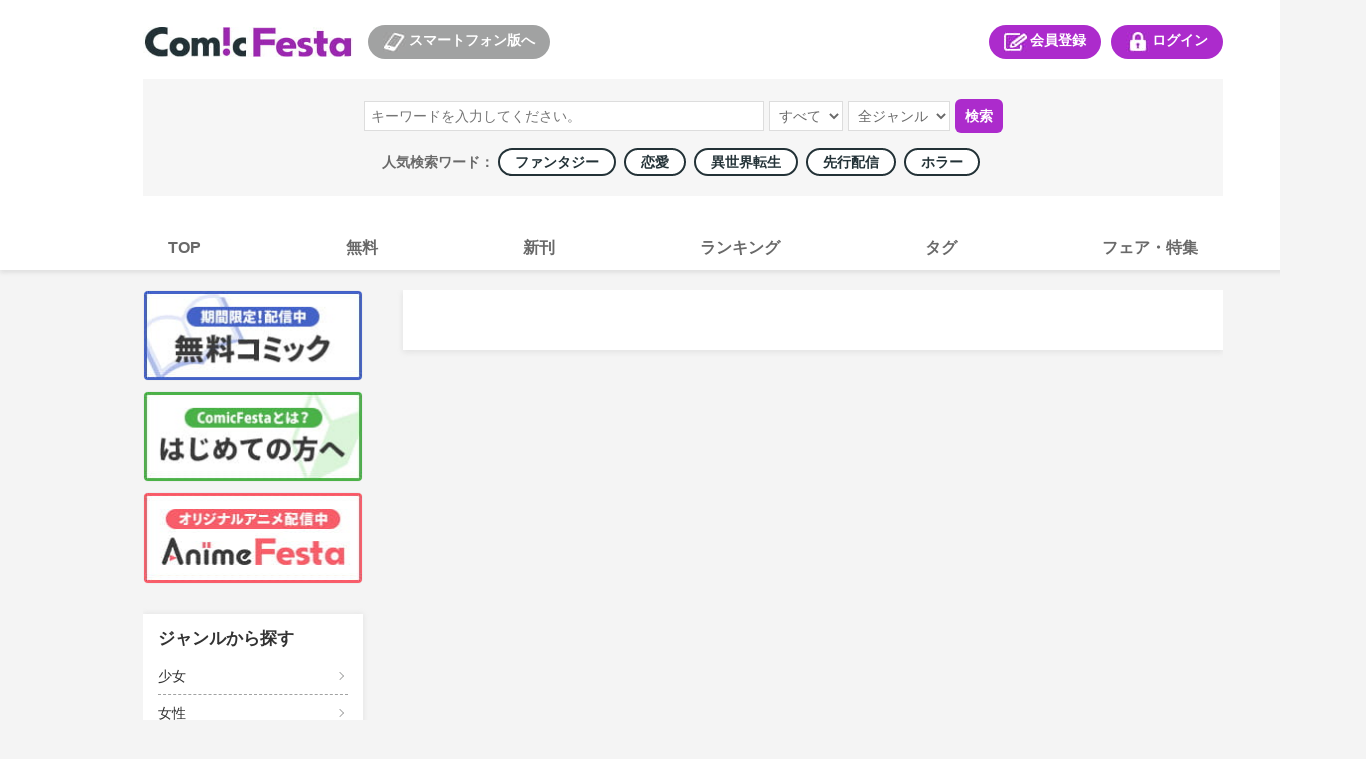

--- FILE ---
content_type: text/html; charset=utf-8
request_url: https://comic.iowl.jp/titles/14115
body_size: 14303
content:
<!DOCTYPE html><html><head><meta charSet="utf-8"/><meta name="viewport" content="width=device-width, initial-scale=1, minimum-scale=1, maximum-scale=1, user-scalable=no"/><link rel="stylesheet" href="/_next/static/css/5108b3e4a6f08a90.css" data-precedence="next"/><link rel="stylesheet" href="/_next/static/css/339a3e59dc6abacf.css" data-precedence="next"/><link rel="stylesheet" href="/_next/static/css/969557050e83fa31.css" data-precedence="next"/><link rel="stylesheet" href="/_next/static/css/33fd436e1bc64143.css" data-precedence="next"/><link rel="stylesheet" href="/_next/static/css/12dc22f3d8e35c48.css" data-precedence="next"/><link rel="stylesheet" href="/_next/static/css/45cccac469b8d2ba.css" data-precedence="next"/><link rel="stylesheet" href="/_next/static/css/25da06f9395c2418.css" data-precedence="next"/><link rel="stylesheet" href="/_next/static/css/511ff5298062a66b.css" data-precedence="next"/><link rel="stylesheet" href="/_next/static/css/88a0b2182d3edfee.css" data-precedence="next"/><link rel="preload" as="script" fetchPriority="low" href="/_next/static/chunks/webpack-6e9f1a798d016c81.js"/><script src="/_next/static/chunks/4bd1b696-100b9d70ed4e49c1.js" async=""></script><script src="/_next/static/chunks/1255-35d40fc310d2d487.js" async=""></script><script src="/_next/static/chunks/main-app-f3336e172256d2ab.js" async=""></script><script src="/_next/static/chunks/7918-d893962dc8006b36.js" async=""></script><script src="/_next/static/chunks/app/layout-9162cad3949fe07e.js" async=""></script><script src="/_next/static/chunks/app/error-b70b66cf65f08c0e.js" async=""></script><script src="/_next/static/chunks/1356-497180fb2a2b715f.js" async=""></script><script src="/_next/static/chunks/app/(common)/layout-7e7488bf4595e591.js" async=""></script><script src="/_next/static/chunks/7663-015dd28f76397815.js" async=""></script><script src="/_next/static/chunks/2619-b8db57ac19da49ac.js" async=""></script><script src="/_next/static/chunks/7220-f9e686388637da1d.js" async=""></script><script src="/_next/static/chunks/5131-516dbf82f2443813.js" async=""></script><script src="/_next/static/chunks/5754-70e4783cfe5bffc2.js" async=""></script><script src="/_next/static/chunks/9473-02307c0b41b48367.js" async=""></script><script src="/_next/static/chunks/829-c73874a4e4f50d73.js" async=""></script><script src="/_next/static/chunks/app/(main)/page-c927f5b02ee33946.js" async=""></script><script src="/_next/static/chunks/3692-bc6557f9b30e0842.js" async=""></script><script src="/_next/static/chunks/855-3d6266409e1ef951.js" async=""></script><script src="/_next/static/chunks/app/(main)/layout-71d3cb87321269e3.js" async=""></script><script src="/_next/static/chunks/5970-f9289a61873b5c91.js" async=""></script><script src="/_next/static/chunks/5648-7ca9b28c02316d88.js" async=""></script><script src="/_next/static/chunks/app/(main)/titles/%5Bid%5D/page-6486b5ec809a102a.js" async=""></script><link rel="preload" href="https://www.googletagmanager.com/gtm.js?id=GTM-PXPFD7J" as="script"/><link rel="preload" href="https://www.googletagmanager.com/gtag/js?id=G-6ZJHHXZVBX" as="script"/><link rel="preload" href="https://ajax.googleapis.com/ajax/libs/jquery/3.7.1/jquery.min.js" as="script"/><meta property="og:image" content="https://comic-image.iowl.jp/images/pc/common/template/logo_new_2.jpg"/><meta name="color-scheme" content="only light"/><title>コミックならコミックフェスタ</title><meta name="description" content="コミックフェスタ(ComicFesta)では無料コミック大量配信中！さらにコミックフェスタ(ComicFesta)でしか読めない独占先行配信やオリジナル作品も多数楽しめる！"/><meta name="keywords" content="まんが,コミック,Android,コミックフェスタ,ComicFesta,スマホ,アニメ"/><meta name="robots" content="index"/><link rel="canonical" href="/titles/14115"/><meta name="format-detection" content="telephone=no"/><link rel="icon" href="https://comic-image.iowl.jp/images/cf_favicon.ico"/><script src="/_next/static/chunks/polyfills-42372ed130431b0a.js" noModule=""></script></head><body class="pc-global_body__5oazS"><div hidden=""><!--$--><!--/$--></div><link rel="stylesheet" href="https://cdn.jsdelivr.net/npm/destyle.css@1.0.15/destyle.css"/><script src="//d.adlpo.com/831/2870/js/smartadlpo.js" type="text/javascript"></script><noscript><img alt="" loading="lazy" width="1" height="1" decoding="async" data-nimg="1" style="color:transparent;display:none" src="https://www.facebook.com/tr?id=272741239914209&amp;ev=PageView&amp;noscript=1"/></noscript><header class="header_header__K7qeq"><div class="top_headerTopWrap__ZVWtV"><div class="top_logoSplinkWrap__HvWJn"><div class="logo_logoBox__zMsIZ"><h1><a href="https://comic.iowl.jp"><img alt="logo" loading="lazy" width="210" height="30" decoding="async" data-nimg="1" class="link-image_image__xbCbs" style="color:transparent" src="https://comic-image.iowl.jp/images/pc/simple/pc_cf_header_logo.jpg"/></a></h1></div><div class="for-sp_spLinkBox__ZIH7A"><button><img alt="スマートフォン版へ" loading="lazy" width="26" height="20" decoding="async" data-nimg="1" style="color:transparent" src="https://comic-image.iowl.jp/images/pc/simple/pc_cf_header_icon_sp.jpg"/>スマートフォン版へ</button></div></div><div class="menu_headerMenuWrap__J9Kug"><div class="register_entryLinkBox___5cs6"><span><a href="/signup"><img alt="会員登録" loading="lazy" width="26" height="20" decoding="async" data-nimg="1" style="color:transparent" src="https://comic-image.iowl.jp/images/pc/simple/pc_cf_header_icon_entry.jpg"/>会員登録</a></span></div><div class="login_loginLinkBox__mPFym"><span><a href="/login?dst=/titles/14115"><img alt="ログイン" loading="lazy" width="26" height="20" decoding="async" data-nimg="1" style="color:transparent" src="https://comic-image.iowl.jp/images/pc/simple/pc_cf_header_icon_login.jpg"/>ログイン</a></span></div></div></div><div class="search_searchWrap__kt1DG"><div class="search-box_searchWordBox__qg3wH"><form><input type="search" placeholder="キーワードを入力してください。" name="keyword"/><select name="type"><option value="">すべて</option><option value="title">作品名</option><option value="author">著者名</option><option value="description">説明文</option></select><select name="genre"><option value="">全ジャンル</option><option value="101">少年</option><option value="102">少女</option><option value="103">青年</option><option value="104">女性</option><option value="106">TL</option><option value="107">BL</option><option value="105">メンズ</option></select><button type="submit">検索</button></form></div><div class="popular-keywords_container__51Qxi">人気検索ワード： <a href="/genres/307?category=general" class="popular-keywords_item___cDLW"><span class="popular-label_label__eF7xn">ファンタジー</span></a><a href="/genres/311?category=general" class="popular-keywords_item___cDLW"><span class="popular-label_label__eF7xn">恋愛</span></a><a href="/genres/541?category=general" class="popular-keywords_item___cDLW"><span class="popular-label_label__eF7xn">異世界転生</span></a><a href="/genres/209?category=general" class="popular-keywords_item___cDLW"><span class="popular-label_label__eF7xn">先行配信</span></a><a href="/genres/308?category=general" class="popular-keywords_item___cDLW"><span class="popular-label_label__eF7xn">ホラー</span></a></div></div><div class="main-navi_navigation__PC_kg"><ul><li><a href="/"><span>TOP</span></a></li><li><a href="/bargain_packages?genre_id=general"><span>無料</span></a></li><li><a href="/arrival_titles?genre_type=general"><span>新刊</span></a></li><li><a href="/sales_rankings/daily_general"><span>ランキング</span></a></li><li><a href="/genres/details"><span>タグ</span></a></li><li><a href="/fairs"><span>フェア・特集</span></a></li></ul></div></header><div class="layout_pcMainContainer__4ElJz"><aside class="side-menu_sidenaviWrap__TnKAP"><div class="upper-banner_sideTopBnrWrap__dkbuf"><div class="upper-banner_sideBnrBox__3BR4o"><a href="/bargain_packages?genre_id=general"><img alt="無料コミック" loading="lazy" width="220" height="90" decoding="async" data-nimg="1" class="link-image_image__xbCbs" style="color:transparent" src="https://comic-image.iowl.jp/images/pc/simple/sidenavi_bnr_freebooks.jpg"/></a></div><div class="upper-banner_sideBnrBox__3BR4o"><a href="/topics/cf_introduction"><img alt="はじめての方へ" loading="lazy" width="220" height="90" decoding="async" data-nimg="1" class="link-image_image__xbCbs" style="color:transparent" src="https://comic-image.iowl.jp/images/pc/simple/sidenavi_bnr_guide.jpg"/></a></div><div class="upper-banner_sideBnrBox__3BR4o"><a href="https://animefesta.iowl.jp" target="_blank"><img alt="AnimeFesta" loading="lazy" width="220" height="90" decoding="async" data-nimg="1" class="link-image_image__xbCbs" style="color:transparent" src="https://comic-image.iowl.jp/images/pc/simple/sidenavi_bnr_af.jpg"/></a></div></div><div class="genre-side-menu_container__7__tO"><div class="genre-side-menu_title__fAW_7">ジャンルから探す</div><ul><li class="genre-side-menu_item__vrwQn"><span><a href="/genres/102">少女</a></span></li><li class="genre-side-menu_item__vrwQn"><span><a href="/genres/104">女性</a></span></li><li class="genre-side-menu_item__vrwQn"><span><a href="/genres/101">少年</a></span></li><li class="genre-side-menu_item__vrwQn"><span><a href="/genres/103">青年</a></span></li><li class="genre-side-menu_item__vrwQn"><span><a href="/genres/106">TL</a></span></li><li class="genre-side-menu_item__vrwQn"><span><a href="/genres/107">BL</a></span></li><li class="genre-side-menu_item__vrwQn"><span><a href="/genres/105">メンズ</a></span></li><li class="genre-side-menu_item__vrwQn"><span><a href="/genres/details">タグ一覧</a></span></li></ul></div><div class="label_sideLabelWrap__iFX0_"><h3>レーベルから探す</h3><div class="label_labelBox__Y5p1U"><a href="/labels/520"><img alt="少年ジャンプ" loading="lazy" width="220" height="90" decoding="async" data-nimg="1" class="link-image_imageNoBorder__mH5D5" style="color:transparent" src="https://comic-image.iowl.jp/images/labels/logo_jump2012.jpg"/></a></div><div class="label_labelBox__Y5p1U"><a href="/labels/80"><img alt="マガジン" loading="lazy" width="220" height="90" decoding="async" data-nimg="1" class="link-image_imageNoBorder__mH5D5" style="color:transparent" src="https://comic-image.iowl.jp/images/labels/logo_magazine2012.jpg"/></a></div><div class="label_labelBox__Y5p1U"><a href="/labels/91"><img alt="サンデー" loading="lazy" width="220" height="90" decoding="async" data-nimg="1" class="link-image_imageNoBorder__mH5D5" style="color:transparent" src="https://comic-image.iowl.jp/images/labels/logo_sunday2012.jpg"/></a></div><div class="label_labelBox__Y5p1U"><a href="/labels/310"><img alt="ゼロサム" loading="lazy" width="220" height="90" decoding="async" data-nimg="1" class="link-image_imageNoBorder__mH5D5" style="color:transparent" src="https://comic-image.iowl.jp/images/labels/logo_zerosum2112.jpg"/></a></div><div class="label_labelBox__Y5p1U"><a href="/labels/92"><img alt="flower" loading="lazy" width="220" height="90" decoding="async" data-nimg="1" class="link-image_imageNoBorder__mH5D5" style="color:transparent" src="https://comic-image.iowl.jp/images/labels/logo_flower2201.jpg"/></a></div><div class="label_labelBox__Y5p1U"><a href="/labels/522"><img alt="margaret" loading="lazy" width="220" height="90" decoding="async" data-nimg="1" class="link-image_imageNoBorder__mH5D5" style="color:transparent" src="https://comic-image.iowl.jp/images/labels/logo_margaret2012.jpg"/></a></div><p><a href="/labels">レーベル一覧</a></p></div><div class="qr-code_sideQrWrap___b2xX"><h3>ComicFestaスマホ版</h3><div><img alt="ComicFestaスマホ版" loading="lazy" width="188" height="188" decoding="async" data-nimg="1" style="color:transparent" src="https://comic-image.iowl.jp/images/pc/common/template/qr_comicfesta.jpg"/></div></div><div class="upper-banner_sideTopBnrWrap__8ZpJb"><div class="upper-banner_sideBnrBox__SU9qE"><a href="/ad_banners"><img alt="広告掲載作品" loading="lazy" width="220" height="90" decoding="async" data-nimg="1" class="link-image_image__xbCbs" style="color:transparent" src="https://comic-image.iowl.jp/images/pc/simple/sidenavi_bnr_ad_banners_2409.jpg"/></a></div><div class="upper-banner_sideBnrBox__SU9qE"><a href="/topics/visiting_points"><img alt="来店ポイント" loading="lazy" width="220" height="90" decoding="async" data-nimg="1" class="link-image_image__xbCbs" style="color:transparent" src="https://comic-image.iowl.jp/images/pc/simple/sidenavi_bnr_visiting_stamp.jpg"/></a></div><div class="upper-banner_sideBnrBox__SU9qE"><a href="/topics/report_list"><img alt="漫画レポート" loading="lazy" width="220" height="90" decoding="async" data-nimg="1" class="link-image_image__xbCbs" style="color:transparent" src="https://comic-image.iowl.jp/images/pc/simple/sidenavi_bnr_mangareport.jpg"/></a></div><div class="upper-banner_sideBnrBox__SU9qE"><a href="https://lp.wwwave.jp/comic/" target="_blank"><img alt="漫画家募集" loading="lazy" width="220" height="90" decoding="async" data-nimg="1" class="link-image_image__xbCbs" style="color:transparent" src="https://comic-image.iowl.jp/images/pc/simple/sidenavi_bnr_mangaka.jpg"/></a></div><div class="upper-banner_sideBnrBox__SU9qE"><a href="/mailmagazine/campaign"><img alt="メルマガ" loading="lazy" width="220" height="90" decoding="async" data-nimg="1" class="link-image_image__xbCbs" style="color:transparent" src="https://comic-image.iowl.jp/images/pc/simple/sidenavi_bnr_mailmagazine.jpg"/></a></div><div class="upper-banner_sideBnrBox__SU9qE"><a href="https://line.me/R/ti/p/%40comicfesta" target="_blank"><img alt="LINE" loading="lazy" width="220" height="90" decoding="async" data-nimg="1" class="link-image_image__xbCbs" style="color:transparent" src="https://comic-image.iowl.jp/images/pc/simple/sidenavi_bnr_line.jpg"/></a></div><div class="upper-banner_sideBnrBox__SU9qE"><a href="https://twitter.com/ComicFesta_Info" target="_blank"><img alt="X" loading="lazy" width="220" height="90" decoding="async" data-nimg="1" class="link-image_image__xbCbs" style="color:transparent" src="https://comic-image.iowl.jp/images/pc/simple/sidenavi_bnr_x.jpg"/></a></div><div class="upper-banner_sideBnrBox__SU9qE"><a href="/topics/fesnosuke"><img alt="ふぇすのすけ" loading="lazy" width="220" height="90" decoding="async" data-nimg="1" class="link-image_image__xbCbs" style="color:transparent" src="https://comic-image.iowl.jp/images/pc/simple/sidenavi_bnr_fesnosuke.jpg"/></a></div></div></aside><div class="layout_pcMainContainerWithSideMenu__C6ub6"><div><!--$--><!--/$--></div></div></div><footer class="footer_footerWrap__mVROH"><div class="footer_footerLinkListWrap__BVDcw"><div class="link-list_footerLinkListBox__wpU7A"><h4>会員サービス</h4><ul class="link-list_subNavi___g16e"><li><a href="/login" rel="noreferrer">ログイン</a></li><li><a href="/signup" rel="noreferrer">会員登録</a></li></ul></div><div class="link-list_footerLinkListBox__wpU7A"><h4>サポート</h4><ul class="link-list_subNavi___g16e"><li><a href="/faq" rel="noreferrer">よくある質問</a></li><li><a href="/contact" rel="noreferrer">お問い合わせ</a></li><li><a href="/notices" rel="noreferrer">お知らせ</a></li><li><a href="/enquete/demand" rel="noreferrer">ご意見ボックス</a></li><li><a href="/support_device" rel="noreferrer">推奨環境</a></li><li><a href="/topics/cf_introduction" rel="noreferrer">はじめての方へ</a></li></ul></div><div class="link-list_footerLinkListBox__wpU7A"><h4>ComicFestaについて</h4><ul class="link-list_subNavi___g16e"><li><a href="/terms_comic_festa" rel="noreferrer">利用規約</a></li><li><a href="https://wwwave.jp/privacy-policy/" rel="noreferrer">プライバシーポリシー</a></li><li><a href="/service_policy" rel="noreferrer">サービスポリシー</a></li><li><a href="/rule_tokusyou" rel="noreferrer">特定商取引法に関する表記</a></li><li><a href="https://wwwave.jp/wwwave-about/" rel="noreferrer">会社概要</a></li><li><a href="https://hrmos.co/pages/wwwave/" rel="noreferrer">採用情報</a></li><li><a href="/abjmark" rel="noreferrer">ABJマークとは</a></li></ul></div></div><div class="footer_copyLight__gDYU_"><p>©WWWave Corporation all Rights Reserved.</p></div></footer><script src="/_next/static/chunks/webpack-6e9f1a798d016c81.js" id="_R_" async=""></script><script>(self.__next_f=self.__next_f||[]).push([0])</script><script>self.__next_f.push([1,"1:\"$Sreact.fragment\"\n4:I[9766,[],\"\"]\n5:I[98924,[],\"\"]\n7:I[24431,[],\"OutletBoundary\"]\n9:I[15278,[],\"AsyncMetadataOutlet\"]\nd:I[24431,[],\"ViewportBoundary\"]\nf:I[24431,[],\"MetadataBoundary\"]\n10:\"$Sreact.suspense\"\n12:I[57150,[],\"\"]\n13:I[19147,[\"7918\",\"static/chunks/7918-d893962dc8006b36.js\",\"7177\",\"static/chunks/app/layout-9162cad3949fe07e.js\"],\"default\"]\n14:I[50960,[\"8039\",\"static/chunks/app/error-b70b66cf65f08c0e.js\"],\"default\"]\n15:I[24403,[\"1356\",\"static/chunks/1356-497180fb2a2b715f.js\",\"7918\",\"static/chunks/7918-d893962dc8006b36.js\",\"6812\",\"static/chunks/app/(common)/layout-7e7488bf4595e591.js\"],\"default\"]\n17:I[34848,[\"1356\",\"static/chunks/1356-497180fb2a2b715f.js\",\"7663\",\"static/chunks/7663-015dd28f76397815.js\",\"2619\",\"static/chunks/2619-b8db57ac19da49ac.js\",\"7220\",\"static/chunks/7220-f9e686388637da1d.js\",\"5131\",\"static/chunks/5131-516dbf82f2443813.js\",\"5754\",\"static/chunks/5754-70e4783cfe5bffc2.js\",\"9473\",\"static/chunks/9473-02307c0b41b48367.js\",\"829\",\"static/chunks/829-c73874a4e4f50d73.js\",\"7619\",\"static/chunks/app/(main)/page-c927f5b02ee33946.js\"],\"default\"]\n18:I[4119,[\"1356\",\"static/chunks/1356-497180fb2a2b715f.js\",\"7663\",\"static/chunks/7663-015dd28f76397815.js\",\"3692\",\"static/chunks/3692-bc6557f9b30e0842.js\",\"7918\",\"static/chunks/7918-d893962dc8006b36.js\",\"855\",\"static/chunks/855-3d6266409e1ef951.js\",\"5754\",\"static/chunks/5754-70e4783cfe5bffc2.js\",\"2076\",\"static/chunks/app/(main)/layout-71d3cb87321269e3.js\"],\"default\"]\n19:I[88521,[\"1356\",\"static/chunks/1356-497180fb2a2b715f.js\",\"7663\",\"static/chunks/7663-015dd28f76397815.js\",\"3692\",\"static/chunks/3692-bc6557f9b30e0842.js\",\"7918\",\"static/chunks/7918-d893962dc8006b36.js\",\"855\",\"static/chunks/855-3d6266409e1ef951.js\",\"5754\",\"static/chunks/5754-70e4783cfe5bffc2.js\",\"2076\",\"static/chunks/app/(main)/layout-71d3cb87321269e3.js\"],\"default\"]\n1a:I[27991,[\"1356\",\"static/chunks/1356-497180fb2a2b715f.js\",\"7663\",\"static/chunks/7663-015dd28f76397815.js\",\"3692\",\"static/chunks/3692-bc6557f9b30e0842.js\",\"7918\",\"static/chunks/7918-d893962dc8006b36.js\",\"855\",\"static/chunks/855-"])</script><script>self.__next_f.push([1,"3d6266409e1ef951.js\",\"5754\",\"static/chunks/5754-70e4783cfe5bffc2.js\",\"2076\",\"static/chunks/app/(main)/layout-71d3cb87321269e3.js\"],\"default\"]\n1b:I[75173,[\"1356\",\"static/chunks/1356-497180fb2a2b715f.js\",\"7663\",\"static/chunks/7663-015dd28f76397815.js\",\"3692\",\"static/chunks/3692-bc6557f9b30e0842.js\",\"7918\",\"static/chunks/7918-d893962dc8006b36.js\",\"855\",\"static/chunks/855-3d6266409e1ef951.js\",\"5754\",\"static/chunks/5754-70e4783cfe5bffc2.js\",\"2076\",\"static/chunks/app/(main)/layout-71d3cb87321269e3.js\"],\"default\"]\n25:I[81356,[\"1356\",\"static/chunks/1356-497180fb2a2b715f.js\",\"7663\",\"static/chunks/7663-015dd28f76397815.js\",\"2619\",\"static/chunks/2619-b8db57ac19da49ac.js\",\"7220\",\"static/chunks/7220-f9e686388637da1d.js\",\"5131\",\"static/chunks/5131-516dbf82f2443813.js\",\"3692\",\"static/chunks/3692-bc6557f9b30e0842.js\",\"5970\",\"static/chunks/5970-f9289a61873b5c91.js\",\"5754\",\"static/chunks/5754-70e4783cfe5bffc2.js\",\"9473\",\"static/chunks/9473-02307c0b41b48367.js\",\"5648\",\"static/chunks/5648-7ca9b28c02316d88.js\",\"7151\",\"static/chunks/app/(main)/titles/%5Bid%5D/page-6486b5ec809a102a.js\"],\"Image\"]\n27:I[99745,[\"1356\",\"static/chunks/1356-497180fb2a2b715f.js\",\"7663\",\"static/chunks/7663-015dd28f76397815.js\",\"3692\",\"static/chunks/3692-bc6557f9b30e0842.js\",\"7918\",\"static/chunks/7918-d893962dc8006b36.js\",\"855\",\"static/chunks/855-3d6266409e1ef951.js\",\"5754\",\"static/chunks/5754-70e4783cfe5bffc2.js\",\"2076\",\"static/chunks/app/(main)/layout-71d3cb87321269e3.js\"],\"default\"]\n:HL[\"/_next/static/css/5108b3e4a6f08a90.css\",\"style\"]\n:HL[\"/_next/static/css/339a3e59dc6abacf.css\",\"style\"]\n:HL[\"/_next/static/css/969557050e83fa31.css\",\"style\"]\n:HL[\"/_next/static/css/33fd436e1bc64143.css\",\"style\"]\n:HL[\"/_next/static/css/12dc22f3d8e35c48.css\",\"style\"]\n:HL[\"/_next/static/css/45cccac469b8d2ba.css\",\"style\"]\n:HL[\"/_next/static/css/25da06f9395c2418.css\",\"style\"]\n:HL[\"/_next/static/css/511ff5298062a66b.css\",\"style\"]\n:HL[\"/_next/static/css/88a0b2182d3edfee.css\",\"style\"]\n"])</script><script>self.__next_f.push([1,"0:{\"P\":null,\"b\":\"hFU0_UV4s5y2ypQ78F9cz\",\"p\":\"\",\"c\":[\"\",\"titles\",\"14115\"],\"i\":false,\"f\":[[[\"\",{\"children\":[\"(main)\",{\"children\":[\"titles\",{\"children\":[[\"id\",\"14115\",\"d\"],{\"children\":[\"__PAGE__\",{}]}]}],\"modal\":[\"__DEFAULT__\",{}]}]},\"$undefined\",\"$undefined\",true],[\"\",[\"$\",\"$1\",\"c\",{\"children\":[[[\"$\",\"link\",\"0\",{\"rel\":\"stylesheet\",\"href\":\"/_next/static/css/5108b3e4a6f08a90.css\",\"precedence\":\"next\",\"crossOrigin\":\"$undefined\",\"nonce\":\"$undefined\"}]],\"$L2\"]}],{\"children\":[\"(main)\",[\"$\",\"$1\",\"c\",{\"children\":[[[\"$\",\"link\",\"0\",{\"rel\":\"stylesheet\",\"href\":\"/_next/static/css/339a3e59dc6abacf.css\",\"precedence\":\"next\",\"crossOrigin\":\"$undefined\",\"nonce\":\"$undefined\"}]],\"$L3\"]}],{\"children\":[\"titles\",[\"$\",\"$1\",\"c\",{\"children\":[null,[\"$\",\"$L4\",null,{\"parallelRouterKey\":\"children\",\"error\":\"$undefined\",\"errorStyles\":\"$undefined\",\"errorScripts\":\"$undefined\",\"template\":[\"$\",\"$L5\",null,{}],\"templateStyles\":\"$undefined\",\"templateScripts\":\"$undefined\",\"notFound\":\"$undefined\",\"forbidden\":\"$undefined\",\"unauthorized\":\"$undefined\"}]]}],{\"children\":[[\"id\",\"14115\",\"d\"],[\"$\",\"$1\",\"c\",{\"children\":[null,[\"$\",\"$L4\",null,{\"parallelRouterKey\":\"children\",\"error\":\"$undefined\",\"errorStyles\":\"$undefined\",\"errorScripts\":\"$undefined\",\"template\":[\"$\",\"$L5\",null,{}],\"templateStyles\":\"$undefined\",\"templateScripts\":\"$undefined\",\"notFound\":\"$undefined\",\"forbidden\":\"$undefined\",\"unauthorized\":\"$undefined\"}]]}],{\"children\":[\"__PAGE__\",[\"$\",\"$1\",\"c\",{\"children\":[\"$L6\",[[\"$\",\"link\",\"0\",{\"rel\":\"stylesheet\",\"href\":\"/_next/static/css/969557050e83fa31.css\",\"precedence\":\"next\",\"crossOrigin\":\"$undefined\",\"nonce\":\"$undefined\"}],[\"$\",\"link\",\"1\",{\"rel\":\"stylesheet\",\"href\":\"/_next/static/css/33fd436e1bc64143.css\",\"precedence\":\"next\",\"crossOrigin\":\"$undefined\",\"nonce\":\"$undefined\"}],[\"$\",\"link\",\"2\",{\"rel\":\"stylesheet\",\"href\":\"/_next/static/css/12dc22f3d8e35c48.css\",\"precedence\":\"next\",\"crossOrigin\":\"$undefined\",\"nonce\":\"$undefined\"}],[\"$\",\"link\",\"3\",{\"rel\":\"stylesheet\",\"href\":\"/_next/static/css/45cccac469b8d2ba.css\",\"precedence\":\"next\",\"crossOrigin\":\"$undefined\",\"nonce\":\"$undefined\"}],[\"$\",\"link\",\"4\",{\"rel\":\"stylesheet\",\"href\":\"/_next/static/css/25da06f9395c2418.css\",\"precedence\":\"next\",\"crossOrigin\":\"$undefined\",\"nonce\":\"$undefined\"}],[\"$\",\"link\",\"5\",{\"rel\":\"stylesheet\",\"href\":\"/_next/static/css/511ff5298062a66b.css\",\"precedence\":\"next\",\"crossOrigin\":\"$undefined\",\"nonce\":\"$undefined\"}],[\"$\",\"link\",\"6\",{\"rel\":\"stylesheet\",\"href\":\"/_next/static/css/88a0b2182d3edfee.css\",\"precedence\":\"next\",\"crossOrigin\":\"$undefined\",\"nonce\":\"$undefined\"}]],[\"$\",\"$L7\",null,{\"children\":[\"$L8\",[\"$\",\"$L9\",null,{\"promise\":\"$@a\"}]]}]]}],{},null,false]},null,false]},null,false],\"modal\":[\"__DEFAULT__\",[\"$\",\"$1\",\"c\",{\"children\":[null,null,[\"$\",\"$L7\",null,{\"children\":[\"$Lb\",\"$Lc\"]}]]}],{},null,false]},null,false]},null,false],[\"$\",\"$1\",\"h\",{\"children\":[null,[[\"$\",\"$Ld\",null,{\"children\":\"$Le\"}],null],[\"$\",\"$Lf\",null,{\"children\":[\"$\",\"div\",null,{\"hidden\":true,\"children\":[\"$\",\"$10\",null,{\"fallback\":null,\"children\":\"$L11\"}]}]}]]}],false]],\"m\":\"$undefined\",\"G\":[\"$12\",[]],\"s\":false,\"S\":false}\n"])</script><script>self.__next_f.push([1,"b:null\nc:null\n"])</script><script>self.__next_f.push([1,"2:[\"$\",\"html\",null,{\"children\":[[\"$\",\"head\",null,{\"children\":[\"$\",\"meta\",null,{\"property\":\"og:image\",\"content\":\"https://comic-image.iowl.jp/images/pc/common/template/logo_new_2.jpg\"}]}],[\"$\",\"body\",null,{\"className\":\"pc-global_body__5oazS\",\"children\":[[\"$\",\"$L13\",null,{}],[\"$\",\"link\",null,{\"rel\":\"stylesheet\",\"href\":\"https://cdn.jsdelivr.net/npm/destyle.css@1.0.15/destyle.css\"}],[\"$\",\"$L4\",null,{\"parallelRouterKey\":\"children\",\"error\":\"$14\",\"errorStyles\":[],\"errorScripts\":[],\"template\":[\"$\",\"$L5\",null,{}],\"templateStyles\":\"$undefined\",\"templateScripts\":\"$undefined\",\"notFound\":[[[\"$\",\"title\",null,{\"children\":\"404: This page could not be found.\"}],[\"$\",\"div\",null,{\"style\":{\"fontFamily\":\"system-ui,\\\"Segoe UI\\\",Roboto,Helvetica,Arial,sans-serif,\\\"Apple Color Emoji\\\",\\\"Segoe UI Emoji\\\"\",\"height\":\"100vh\",\"textAlign\":\"center\",\"display\":\"flex\",\"flexDirection\":\"column\",\"alignItems\":\"center\",\"justifyContent\":\"center\"},\"children\":[\"$\",\"div\",null,{\"children\":[[\"$\",\"style\",null,{\"dangerouslySetInnerHTML\":{\"__html\":\"body{color:#000;background:#fff;margin:0}.next-error-h1{border-right:1px solid rgba(0,0,0,.3)}@media (prefers-color-scheme:dark){body{color:#fff;background:#000}.next-error-h1{border-right:1px solid rgba(255,255,255,.3)}}\"}}],[\"$\",\"h1\",null,{\"className\":\"next-error-h1\",\"style\":{\"display\":\"inline-block\",\"margin\":\"0 20px 0 0\",\"padding\":\"0 23px 0 0\",\"fontSize\":24,\"fontWeight\":500,\"verticalAlign\":\"top\",\"lineHeight\":\"49px\"},\"children\":404}],[\"$\",\"div\",null,{\"style\":{\"display\":\"inline-block\"},\"children\":[\"$\",\"h2\",null,{\"style\":{\"fontSize\":14,\"fontWeight\":400,\"lineHeight\":\"49px\",\"margin\":0},\"children\":\"This page could not be found.\"}]}]]}]}]],[]],\"forbidden\":[[[\"$\",\"title\",null,{\"children\":\"403: This page could not be accessed.\"}],[\"$\",\"div\",null,{\"style\":\"$2:props:children:1:props:children:2:props:notFound:0:1:props:style\",\"children\":[\"$\",\"div\",null,{\"children\":[[\"$\",\"style\",null,{\"dangerouslySetInnerHTML\":{\"__html\":\"body{color:#000;background:#fff;margin:0}.next-error-h1{border-right:1px solid rgba(0,0,0,.3)}@media (prefers-color-scheme:dark){body{color:#fff;background:#000}.next-error-h1{border-right:1px solid rgba(255,255,255,.3)}}\"}}],[\"$\",\"h1\",null,{\"className\":\"next-error-h1\",\"style\":\"$2:props:children:1:props:children:2:props:notFound:0:1:props:children:props:children:1:props:style\",\"children\":403}],[\"$\",\"div\",null,{\"style\":\"$2:props:children:1:props:children:2:props:notFound:0:1:props:children:props:children:2:props:style\",\"children\":[\"$\",\"h2\",null,{\"style\":\"$2:props:children:1:props:children:2:props:notFound:0:1:props:children:props:children:2:props:children:props:style\",\"children\":\"This page could not be accessed.\"}]}]]}]}]],[]],\"unauthorized\":[[[\"$\",\"title\",null,{\"children\":\"401: You're not authorized to access this page.\"}],[\"$\",\"div\",null,{\"style\":\"$2:props:children:1:props:children:2:props:notFound:0:1:props:style\",\"children\":[\"$\",\"div\",null,{\"children\":[[\"$\",\"style\",null,{\"dangerouslySetInnerHTML\":{\"__html\":\"body{color:#000;background:#fff;margin:0}.next-error-h1{border-right:1px solid rgba(0,0,0,.3)}@media (prefers-color-scheme:dark){body{color:#fff;background:#000}.next-error-h1{border-right:1px solid rgba(255,255,255,.3)}}\"}}],[\"$\",\"h1\",null,{\"className\":\"next-error-h1\",\"style\":\"$2:props:children:1:props:children:2:props:notFound:0:1:props:children:props:children:1:props:style\",\"children\":401}],[\"$\",\"div\",null,{\"style\":\"$2:props:children:1:props:children:2:props:notFound:0:1:props:children:props:children:2:props:style\",\"children\":[\"$\",\"h2\",null,{\"style\":\"$2:props:children:1:props:children:2:props:notFound:0:1:props:children:props:children:2:props:children:props:style\",\"children\":\"You're not authorized to access this page.\"}]}]]}]}]],[]]}]]}]]}]\n"])</script><script>self.__next_f.push([1,"3:[[\"$\",\"$L15\",null,{\"user\":{\"id\":0,\"email\":\"\",\"status\":\"guest\",\"courseName\":\"\",\"hadJoined\":false,\"currentPoint\":0,\"lastAdAction\":{},\"subscribingCreditCard\":false}}],\"$L16\",[\"$\",\"header\",null,{\"className\":\"header_header__K7qeq\",\"children\":[[\"$\",\"div\",null,{\"className\":\"top_headerTopWrap__ZVWtV\",\"children\":[[\"$\",\"div\",null,{\"className\":\"top_logoSplinkWrap__HvWJn\",\"children\":[[\"$\",\"div\",null,{\"className\":\"logo_logoBox__zMsIZ\",\"children\":[\"$\",\"h1\",null,{\"children\":[\"$\",\"$L17\",null,{\"linkPath\":\"https://comic.iowl.jp\",\"imageUrl\":\"https://comic-image.iowl.jp/images/pc/simple/pc_cf_header_logo.jpg\",\"alt\":\"logo\",\"width\":210,\"height\":30,\"gaCategory\":\"Header\"}]}]}],[\"$\",\"$L18\",null,{}]]}],[\"$\",\"div\",null,{\"className\":\"menu_headerMenuWrap__J9Kug\",\"children\":[[[\"$\",\"$L19\",null,{\"gaEventName\":\"signup\",\"path\":\"/signup\"}],[\"$\",\"$L1a\",null,{}]],null,null]}]]}],[\"$\",\"div\",null,{\"className\":\"search_searchWrap__kt1DG\",\"children\":[[\"$\",\"$L1b\",null,{}],[\"$\",\"div\",null,{\"className\":\"popular-keywords_container__51Qxi\",\"children\":[\"人気検索ワード： \",[[\"$\",\"a\",\"0\",{\"href\":\"/genres/307?category=general\",\"className\":\"popular-keywords_item___cDLW\",\"children\":[\"$\",\"span\",null,{\"className\":\"popular-label_label__eF7xn\",\"children\":\"ファンタジー\"}]}],[\"$\",\"a\",\"1\",{\"href\":\"/genres/311?category=general\",\"className\":\"popular-keywords_item___cDLW\",\"children\":[\"$\",\"span\",null,{\"className\":\"popular-label_label__eF7xn\",\"children\":\"恋愛\"}]}],[\"$\",\"a\",\"2\",{\"href\":\"/genres/541?category=general\",\"className\":\"popular-keywords_item___cDLW\",\"children\":[\"$\",\"span\",null,{\"className\":\"popular-label_label__eF7xn\",\"children\":\"異世界転生\"}]}],[\"$\",\"a\",\"3\",{\"href\":\"/genres/209?category=general\",\"className\":\"popular-keywords_item___cDLW\",\"children\":[\"$\",\"span\",null,{\"className\":\"popular-label_label__eF7xn\",\"children\":\"先行配信\"}]}],[\"$\",\"a\",\"4\",{\"href\":\"/genres/308?category=general\",\"className\":\"popular-keywords_item___cDLW\",\"children\":[\"$\",\"span\",null,{\"className\":\"popular-label_label__eF7xn\",\"children\":\"ホラー\"}]}]]]}]]}],[\"$\",\"div\",null,{\"className\":\"main-navi_navigation__PC_kg\",\"children\":[\"$\",\"ul\",null,{\"children\":[[\"$\",\"li\",\"0\",{\"children\":[\"$\",\"a\",null,{\"href\":\"/\",\"children\":[\"$\",\"span\",null,{\"children\":\"TOP\"}]}]}],[\"$\",\"li\",\"1\",{\"children\":[\"$\",\"a\",null,{\"href\":\"/bargain_packages?genre_id=general\",\"children\":[\"$\",\"span\",null,{\"children\":\"無料\"}]}]}],[\"$\",\"li\",\"2\",{\"children\":[\"$\",\"a\",null,{\"href\":\"/arrival_titles?genre_type=general\",\"children\":[\"$\",\"span\",null,{\"children\":\"新刊\"}]}]}],[\"$\",\"li\",\"3\",{\"children\":[\"$\",\"a\",null,{\"href\":\"/sales_rankings/daily_general\",\"children\":[\"$\",\"span\",null,{\"children\":\"ランキング\"}]}]}],[\"$\",\"li\",\"4\",{\"children\":[\"$\",\"a\",null,{\"href\":\"/genres/details\",\"children\":[\"$\",\"span\",null,{\"children\":\"タグ\"}]}]}],[\"$\",\"li\",\"5\",{\"children\":[\"$\",\"a\",null,{\"href\":\"/fairs\",\"children\":[\"$\",\"span\",null,{\"children\":\"フェア・特集\"}]}]}]]}]}]]}],[\"$\",\"div\",null,{\"className\":\"layout_pcMainContainer__4ElJz\",\"children\":[[\"$\",\"aside\",null,{\"className\":\"side-menu_sidenaviWrap__TnKAP\",\"children\":[[\"$\",\"div\",null,{\"className\":\"upper-banner_sideTopBnrWrap__dkbuf\",\"children\":[[\"$\",\"div\",\"0\",{\"className\":\"upper-banner_sideBnrBox__3BR4o\",\"children\":[\"$\",\"$L17\",\"0\",{\"linkPath\":\"/bargain_packages?genre_id=general\",\"imageUrl\":\"https://comic-image.iowl.jp/images/pc/simple/sidenavi_bnr_freebooks.jpg\",\"alt\":\"無料コミック\",\"width\":220,\"height\":90,\"target\":\"$undefined\"}]}],[\"$\",\"div\",\"1\",{\"className\":\"upper-banner_sideBnrBox__3BR4o\",\"children\":[\"$\",\"$L17\",\"1\",{\"linkPath\":\"/topics/cf_introduction\",\"imageUrl\":\"https://comic-image.iowl.jp/images/pc/simple/sidenavi_bnr_guide.jpg\",\"alt\":\"はじめての方へ\",\"width\":220,\"height\":90,\"target\":\"$undefined\"}]}],[\"$\",\"div\",\"2\",{\"className\":\"upper-banner_sideBnrBox__3BR4o\",\"children\":[\"$\",\"$L17\",\"2\",{\"linkPath\":\"https://animefesta.iowl.jp\",\"imageUrl\":\"https://comic-image.iowl.jp/images/pc/simple/sidenavi_bnr_af.jpg\",\"alt\":\"AnimeFesta\",\"width\":220,\"height\":90,\"target\":\"_blank\"}]}]]}],[\"$\",\"div\",null,{\"className\":\"genre-side-menu_container__7__tO\",\"children\":[[\"$\",\"div\",null,{\"className\":\"genre-side-menu_title__fAW_7\",\"children\":\"ジャンルから探す\"}],[\"$\",\"ul\",null,{\"children\":[[\"$\",\"li\",\"0\",{\"className\":\"genre-side-menu_item__vrwQn\",\"children\":[\"$\",\"span\",null,{\"children\":[\"$\",\"a\",null,{\"href\":\"/genres/102\",\"children\":\"少女\"}]}]}],[\"$\",\"li\",\"1\",{\"className\":\"genre-side-menu_item__vrwQn\",\"children\":[\"$\",\"span\",null,{\"children\":[\"$\",\"a\",null,{\"href\":\"/genres/104\",\"children\":\"女性\"}]}]}],[\"$\",\"li\",\"2\",{\"className\":\"genre-side-menu_item__vrwQn\",\"children\":[\"$\",\"span\",null,{\"children\":[\"$\",\"a\",null,{\"href\":\"/genres/101\",\"children\":\"少年\"}]}]}],[\"$\",\"li\",\"3\",{\"className\":\"genre-side-menu_item__vrwQn\",\"children\":[\"$\",\"span\",null,{\"children\":[\"$\",\"a\",null,{\"href\":\"/genres/103\",\"children\":\"青年\"}]}]}],[\"$\",\"li\",\"4\",{\"className\":\"genre-side-menu_item__vrwQn\",\"children\":\"$L1c\"}],\"$L1d\",\"$L1e\",\"$L1f\"]}]]}],\"$L20\",\"$L21\",\"$L22\"]}],\"$L23\"]}],\"$L24\"]\n"])</script><script>self.__next_f.push([1,"1c:[\"$\",\"span\",null,{\"children\":[\"$\",\"a\",null,{\"href\":\"/genres/106\",\"children\":\"TL\"}]}]\n1d:[\"$\",\"li\",\"5\",{\"className\":\"genre-side-menu_item__vrwQn\",\"children\":[\"$\",\"span\",null,{\"children\":[\"$\",\"a\",null,{\"href\":\"/genres/107\",\"children\":\"BL\"}]}]}]\n1e:[\"$\",\"li\",\"6\",{\"className\":\"genre-side-menu_item__vrwQn\",\"children\":[\"$\",\"span\",null,{\"children\":[\"$\",\"a\",null,{\"href\":\"/genres/105\",\"children\":\"メンズ\"}]}]}]\n1f:[\"$\",\"li\",\"7\",{\"className\":\"genre-side-menu_item__vrwQn\",\"children\":[\"$\",\"span\",null,{\"children\":[\"$\",\"a\",null,{\"href\":\"/genres/details\",\"children\":\"タグ一覧\"}]}]}]\n"])</script><script>self.__next_f.push([1,"20:[\"$\",\"div\",null,{\"className\":\"label_sideLabelWrap__iFX0_\",\"children\":[[\"$\",\"h3\",null,{\"children\":\"レーベルから探す\"}],[[\"$\",\"div\",\"0\",{\"className\":\"label_labelBox__Y5p1U\",\"children\":[\"$\",\"$L17\",\"0\",{\"linkPath\":\"/labels/520\",\"imageUrl\":\"https://comic-image.iowl.jp/images/labels/logo_jump2012.jpg\",\"alt\":\"少年ジャンプ\",\"width\":220,\"height\":90,\"noBorder\":true}]}],[\"$\",\"div\",\"1\",{\"className\":\"label_labelBox__Y5p1U\",\"children\":[\"$\",\"$L17\",\"1\",{\"linkPath\":\"/labels/80\",\"imageUrl\":\"https://comic-image.iowl.jp/images/labels/logo_magazine2012.jpg\",\"alt\":\"マガジン\",\"width\":220,\"height\":90,\"noBorder\":true}]}],[\"$\",\"div\",\"2\",{\"className\":\"label_labelBox__Y5p1U\",\"children\":[\"$\",\"$L17\",\"2\",{\"linkPath\":\"/labels/91\",\"imageUrl\":\"https://comic-image.iowl.jp/images/labels/logo_sunday2012.jpg\",\"alt\":\"サンデー\",\"width\":220,\"height\":90,\"noBorder\":true}]}],[\"$\",\"div\",\"3\",{\"className\":\"label_labelBox__Y5p1U\",\"children\":[\"$\",\"$L17\",\"3\",{\"linkPath\":\"/labels/310\",\"imageUrl\":\"https://comic-image.iowl.jp/images/labels/logo_zerosum2112.jpg\",\"alt\":\"ゼロサム\",\"width\":220,\"height\":90,\"noBorder\":true}]}],[\"$\",\"div\",\"4\",{\"className\":\"label_labelBox__Y5p1U\",\"children\":[\"$\",\"$L17\",\"4\",{\"linkPath\":\"/labels/92\",\"imageUrl\":\"https://comic-image.iowl.jp/images/labels/logo_flower2201.jpg\",\"alt\":\"flower\",\"width\":220,\"height\":90,\"noBorder\":true}]}],[\"$\",\"div\",\"5\",{\"className\":\"label_labelBox__Y5p1U\",\"children\":[\"$\",\"$L17\",\"5\",{\"linkPath\":\"/labels/522\",\"imageUrl\":\"https://comic-image.iowl.jp/images/labels/logo_margaret2012.jpg\",\"alt\":\"margaret\",\"width\":220,\"height\":90,\"noBorder\":true}]}]],[\"$\",\"p\",null,{\"children\":[\"$\",\"a\",null,{\"href\":\"/labels\",\"children\":\"レーベル一覧\"}]}]]}]\n"])</script><script>self.__next_f.push([1,"21:[\"$\",\"div\",null,{\"className\":\"qr-code_sideQrWrap___b2xX\",\"children\":[[\"$\",\"h3\",null,{\"children\":\"ComicFestaスマホ版\"}],[\"$\",\"div\",null,{\"className\":\"$undefined\",\"children\":[\"$\",\"$L25\",null,{\"src\":\"https://comic-image.iowl.jp/images/pc/common/template/qr_comicfesta.jpg\",\"alt\":\"ComicFestaスマホ版\",\"width\":188,\"height\":188}]}]]}]\n"])</script><script>self.__next_f.push([1,"22:[\"$\",\"div\",null,{\"className\":\"upper-banner_sideTopBnrWrap__8ZpJb\",\"children\":[[\"$\",\"div\",\"0\",{\"className\":\"upper-banner_sideBnrBox__SU9qE\",\"children\":[\"$\",\"$L17\",\"0\",{\"linkPath\":\"/ad_banners\",\"imageUrl\":\"https://comic-image.iowl.jp/images/pc/simple/sidenavi_bnr_ad_banners_2409.jpg\",\"alt\":\"広告掲載作品\",\"width\":220,\"height\":90,\"target\":\"$undefined\"}]}],[\"$\",\"div\",\"1\",{\"className\":\"upper-banner_sideBnrBox__SU9qE\",\"children\":[\"$\",\"$L17\",\"1\",{\"linkPath\":\"/topics/visiting_points\",\"imageUrl\":\"https://comic-image.iowl.jp/images/pc/simple/sidenavi_bnr_visiting_stamp.jpg\",\"alt\":\"来店ポイント\",\"width\":220,\"height\":90,\"target\":\"$undefined\"}]}],[\"$\",\"div\",\"2\",{\"className\":\"upper-banner_sideBnrBox__SU9qE\",\"children\":[\"$\",\"$L17\",\"2\",{\"linkPath\":\"/topics/report_list\",\"imageUrl\":\"https://comic-image.iowl.jp/images/pc/simple/sidenavi_bnr_mangareport.jpg\",\"alt\":\"漫画レポート\",\"width\":220,\"height\":90,\"target\":\"$undefined\"}]}],[\"$\",\"div\",\"3\",{\"className\":\"upper-banner_sideBnrBox__SU9qE\",\"children\":[\"$\",\"$L17\",\"3\",{\"linkPath\":\"https://lp.wwwave.jp/comic/\",\"imageUrl\":\"https://comic-image.iowl.jp/images/pc/simple/sidenavi_bnr_mangaka.jpg\",\"alt\":\"漫画家募集\",\"width\":220,\"height\":90,\"target\":\"_blank\"}]}],[\"$\",\"div\",\"4\",{\"className\":\"upper-banner_sideBnrBox__SU9qE\",\"children\":[\"$\",\"$L17\",\"4\",{\"linkPath\":\"/mailmagazine/campaign\",\"imageUrl\":\"https://comic-image.iowl.jp/images/pc/simple/sidenavi_bnr_mailmagazine.jpg\",\"alt\":\"メルマガ\",\"width\":220,\"height\":90,\"target\":\"$undefined\"}]}],[\"$\",\"div\",\"5\",{\"className\":\"upper-banner_sideBnrBox__SU9qE\",\"children\":[\"$\",\"$L17\",\"5\",{\"linkPath\":\"https://line.me/R/ti/p/%40comicfesta\",\"imageUrl\":\"https://comic-image.iowl.jp/images/pc/simple/sidenavi_bnr_line.jpg\",\"alt\":\"LINE\",\"width\":220,\"height\":90,\"target\":\"_blank\"}]}],[\"$\",\"div\",\"6\",{\"className\":\"upper-banner_sideBnrBox__SU9qE\",\"children\":[\"$\",\"$L17\",\"6\",{\"linkPath\":\"https://twitter.com/ComicFesta_Info\",\"imageUrl\":\"https://comic-image.iowl.jp/images/pc/simple/sidenavi_bnr_x.jpg\",\"alt\":\"X\",\"width\":220,\"height\":90,\"target\":\"_blank\"}]}],[\"$\",\"div\",\"7\",{\"className\":\"upper-banner_sideBnrBox__SU9qE\",\"children\":[\"$\",\"$L17\",\"7\",{\"linkPath\":\"/topics/fesnosuke\",\"imageUrl\":\"https://comic-image.iowl.jp/images/pc/simple/sidenavi_bnr_fesnosuke.jpg\",\"alt\":\"ふぇすのすけ\",\"width\":220,\"height\":90,\"target\":\"$undefined\"}]}]]}]\n"])</script><script>self.__next_f.push([1,"23:[\"$\",\"div\",null,{\"className\":\"layout_pcMainContainerWithSideMenu__C6ub6\",\"children\":[\"$\",\"div\",null,{\"children\":[\"$\",\"$L4\",null,{\"parallelRouterKey\":\"children\",\"error\":\"$undefined\",\"errorStyles\":\"$undefined\",\"errorScripts\":\"$undefined\",\"template\":[\"$\",\"$L5\",null,{}],\"templateStyles\":\"$undefined\",\"templateScripts\":\"$undefined\",\"notFound\":[[\"$\",\"section\",null,{\"className\":\"error-page_section__LtQub\",\"children\":[[\"$\",\"div\",null,{\"className\":\"page-title-area_area__COOHw\",\"children\":[[\"$\",\"h2\",null,{\"className\":\"page-title_title__899Vc\",\"children\":\"404 Not Found\"}],\"$undefined\"]}],[\"$\",\"div\",null,{\"className\":\"error-page_body__Xjhp_\",\"children\":[[\"$\",\"p\",null,{\"className\":\"error-page_subHead__ayNYb\",\"children\":\"お探しのページは見つかりません\"}],[\"$\",\"$L25\",null,{\"className\":\"error-page_fesunosuke__HWhXc\",\"src\":\"https://comic-image.iowl.jp/images/fesnosuke/fesnosuke_img05.jpg\",\"width\":640,\"height\":837,\"alt\":\"404 Not Found\"}],[\"$\",\"p\",null,{\"className\":\"error-page_message__o_Cjg\",\"children\":\"誠に申し訳ございませんが、お探しのページは一時的にアクセスできない状況にあるか、移動もしくは削除された可能性があります。\"}],[\"$\",\"div\",null,{\"className\":\"error-page_button__wKvIj\",\"children\":[\"$\",\"a\",null,{\"className\":\"button_common__KdS2X button_outlinedDefault__caCos\",\"href\":\"/\",\"children\":\"トップページに戻る\"}]}]]}]]}],[[\"$\",\"link\",\"0\",{\"rel\":\"stylesheet\",\"href\":\"/_next/static/css/12dc22f3d8e35c48.css\",\"precedence\":\"next\",\"crossOrigin\":\"$undefined\",\"nonce\":\"$undefined\"}]]],\"forbidden\":[[[\"$\",\"title\",null,{\"children\":\"403: This page could not be accessed.\"}],[\"$\",\"div\",null,{\"style\":\"$2:props:children:1:props:children:2:props:notFound:0:1:props:style\",\"children\":[\"$\",\"div\",null,{\"children\":[[\"$\",\"style\",null,{\"dangerouslySetInnerHTML\":{\"__html\":\"body{color:#000;background:#fff;margin:0}.next-error-h1{border-right:1px solid rgba(0,0,0,.3)}@media (prefers-color-scheme:dark){body{color:#fff;background:#000}.next-error-h1{border-right:1px solid rgba(255,255,255,.3)}}\"}}],[\"$\",\"h1\",null,{\"className\":\"next-error-h1\",\"style\":\"$2:props:children:1:props:children:2:props:notFound:0:1:props:children:props:children:1:props:style\",\"children\":403}],[\"$\",\"div\",null,{\"style\":\"$2:props:children:1:props:children:2:props:notFound:0:1:props:children:props:children:2:props:style\",\"children\":[\"$\",\"h2\",null,{\"style\":\"$2:props:children:1:props:children:2:props:notFound:0:1:props:children:props:children:2:props:children:props:style\",\"children\":\"This page could not be accessed.\"}]}]]}]}]],[]],\"unauthorized\":[[\"$\",\"section\",null,{\"className\":\"error-page_section__LtQub\",\"children\":[[\"$\",\"div\",null,{\"className\":\"page-title-area_area__COOHw\",\"children\":[[\"$\",\"h2\",null,{\"className\":\"page-title_title__899Vc\",\"children\":\"401 Unauthorized\"}],\"$undefined\"]}],[\"$\",\"div\",null,{\"className\":\"error-page_body__Xjhp_\",\"children\":[[\"$\",\"p\",null,{\"className\":\"error-page_subHead__ayNYb\",\"children\":\"ページを表示できません\"}],[\"$\",\"$L25\",null,{\"className\":\"error-page_fesunosuke__HWhXc\",\"src\":\"https://comic-image.iowl.jp/images/fesnosuke/fesnosuke_img05.jpg\",\"width\":640,\"height\":837,\"alt\":\"401 Unauthorized\"}],[\"$\",\"p\",null,{\"className\":\"error-page_message__o_Cjg\",\"children\":\"誠に申し訳ございませんが、ログインしてから再度アクセスしてください\"}],[\"$\",\"div\",null,{\"className\":\"error-page_button__wKvIj\",\"children\":[\"$\",\"a\",null,{\"className\":\"button_common__KdS2X button_outlinedDefault__caCos\",\"href\":\"/\",\"children\":\"トップページに戻る\"}]}]]}]]}],[[\"$\",\"link\",\"0\",{\"rel\":\"stylesheet\",\"href\":\"/_next/static/css/12dc22f3d8e35c48.css\",\"precedence\":\"next\",\"crossOrigin\":\"$undefined\",\"nonce\":\"$undefined\"}]]]}]}]}]\n"])</script><script>self.__next_f.push([1,"24:[\"$\",\"footer\",null,{\"className\":\"footer_footerWrap__mVROH\",\"children\":[[\"$\",\"div\",null,{\"className\":\"footer_footerLinkListWrap__BVDcw\",\"children\":[\"$L26\",[\"$\",\"$L27\",null,{\"title\":\"サポート\",\"links\":[{\"name\":\"よくある質問\",\"url\":\"/faq\"},{\"name\":\"お問い合わせ\",\"url\":\"/contact\"},{\"name\":\"お知らせ\",\"url\":\"/notices\"},{\"name\":\"ご意見ボックス\",\"url\":\"/enquete/demand\"},{\"name\":\"推奨環境\",\"url\":\"/support_device\"},{\"name\":\"はじめての方へ\",\"url\":\"/topics/cf_introduction\"}]}],[\"$\",\"$L27\",null,{\"title\":\"ComicFestaについて\",\"links\":[{\"name\":\"利用規約\",\"url\":\"/terms_comic_festa\"},{\"name\":\"プライバシーポリシー\",\"url\":\"https://wwwave.jp/privacy-policy/\"},{\"name\":\"サービスポリシー\",\"url\":\"/service_policy\"},{\"name\":\"特定商取引法に関する表記\",\"url\":\"/rule_tokusyou\"},{\"name\":\"会社概要\",\"url\":\"https://wwwave.jp/wwwave-about/\"},{\"name\":\"採用情報\",\"url\":\"https://hrmos.co/pages/wwwave/\"},{\"name\":\"ABJマークとは\",\"url\":\"/abjmark\"}]}]]}],[\"$\",\"div\",null,{\"className\":\"footer_copyLight__gDYU_\",\"children\":[\"$\",\"p\",null,{\"children\":\"©WWWave Corporation all Rights Reserved.\"}]}]]}]\n"])</script><script>self.__next_f.push([1,"26:[[\"$\",\"$L27\",null,{\"title\":\"会員サービス\",\"links\":[{\"name\":\"ログイン\",\"url\":\"/login\"},{\"name\":\"会員登録\",\"url\":\"/signup\"}]}],null,null]\ne:[[\"$\",\"meta\",\"0\",{\"charSet\":\"utf-8\"}],[\"$\",\"meta\",\"1\",{\"name\":\"viewport\",\"content\":\"width=device-width, initial-scale=1, minimum-scale=1, maximum-scale=1, user-scalable=no\"}],[\"$\",\"meta\",\"2\",{\"name\":\"color-scheme\",\"content\":\"only light\"}]]\n8:null\n"])</script><script>self.__next_f.push([1,"28:I[80622,[],\"IconMark\"]\na:{\"metadata\":[[\"$\",\"title\",\"0\",{\"children\":\"コミックならコミックフェスタ\"}],[\"$\",\"meta\",\"1\",{\"name\":\"description\",\"content\":\"コミックフェスタ(ComicFesta)では無料コミック大量配信中！さらにコミックフェスタ(ComicFesta)でしか読めない独占先行配信やオリジナル作品も多数楽しめる！\"}],[\"$\",\"meta\",\"2\",{\"name\":\"keywords\",\"content\":\"まんが,コミック,Android,コミックフェスタ,ComicFesta,スマホ,アニメ\"}],[\"$\",\"meta\",\"3\",{\"name\":\"robots\",\"content\":\"index\"}],[\"$\",\"link\",\"4\",{\"rel\":\"canonical\",\"href\":\"/titles/14115\"}],[\"$\",\"meta\",\"5\",{\"name\":\"format-detection\",\"content\":\"telephone=no\"}],[\"$\",\"link\",\"6\",{\"rel\":\"icon\",\"href\":\"https://comic-image.iowl.jp/images/cf_favicon.ico\"}],[\"$\",\"$L28\",\"7\",{}]],\"error\":null,\"digest\":\"$undefined\"}\n11:\"$a:metadata\"\n"])</script><script>self.__next_f.push([1,"29:I[83234,[\"1356\",\"static/chunks/1356-497180fb2a2b715f.js\",\"7663\",\"static/chunks/7663-015dd28f76397815.js\",\"3692\",\"static/chunks/3692-bc6557f9b30e0842.js\",\"7918\",\"static/chunks/7918-d893962dc8006b36.js\",\"855\",\"static/chunks/855-3d6266409e1ef951.js\",\"5754\",\"static/chunks/5754-70e4783cfe5bffc2.js\",\"2076\",\"static/chunks/app/(main)/layout-71d3cb87321269e3.js\"],\"default\"]\n2a:I[98202,[\"1356\",\"static/chunks/1356-497180fb2a2b715f.js\",\"7663\",\"static/chunks/7663-015dd28f76397815.js\",\"3692\",\"static/chunks/3692-bc6557f9b30e0842.js\",\"7918\",\"static/chunks/7918-d893962dc8006b36.js\",\"855\",\"static/chunks/855-3d6266409e1ef951.js\",\"5754\",\"static/chunks/5754-70e4783cfe5bffc2.js\",\"2076\",\"static/chunks/app/(main)/layout-71d3cb87321269e3.js\"],\"GoogleTagManager\"]\n2b:I[68332,[\"1356\",\"static/chunks/1356-497180fb2a2b715f.js\",\"7663\",\"static/chunks/7663-015dd28f76397815.js\",\"3692\",\"static/chunks/3692-bc6557f9b30e0842.js\",\"7918\",\"static/chunks/7918-d893962dc8006b36.js\",\"855\",\"static/chunks/855-3d6266409e1ef951.js\",\"5754\",\"static/chunks/5754-70e4783cfe5bffc2.js\",\"2076\",\"static/chunks/app/(main)/layout-71d3cb87321269e3.js\"],\"GoogleAnalytics\"]\n2c:I[3959,[\"1356\",\"static/chunks/1356-497180fb2a2b715f.js\",\"7663\",\"static/chunks/7663-015dd28f76397815.js\",\"3692\",\"static/chunks/3692-bc6557f9b30e0842.js\",\"7918\",\"static/chunks/7918-d893962dc8006b36.js\",\"855\",\"static/chunks/855-3d6266409e1ef951.js\",\"5754\",\"static/chunks/5754-70e4783cfe5bffc2.js\",\"2076\",\"static/chunks/app/(main)/layout-71d3cb87321269e3.js\"],\"default\"]\n2d:I[14348,[\"1356\",\"static/chunks/1356-497180fb2a2b715f.js\",\"7663\",\"static/chunks/7663-015dd28f76397815.js\",\"3692\",\"static/chunks/3692-bc6557f9b30e0842.js\",\"7918\",\"static/chunks/7918-d893962dc8006b36.js\",\"855\",\"static/chunks/855-3d6266409e1ef951.js\",\"5754\",\"static/chunks/5754-70e4783cfe5bffc2.js\",\"2076\",\"static/chunks/app/(main)/layout-71d3cb87321269e3.js\"],\"default\"]\n2e:I[10134,[\"1356\",\"static/chunks/1356-497180fb2a2b715f.js\",\"7663\",\"static/chunks/7663-015dd28f76397815.js\",\"3692\",\"static/chunks/3692-bc6557f9b30e0842.js\",\"7918\",\"static/chunks"])</script><script>self.__next_f.push([1,"/7918-d893962dc8006b36.js\",\"855\",\"static/chunks/855-3d6266409e1ef951.js\",\"5754\",\"static/chunks/5754-70e4783cfe5bffc2.js\",\"2076\",\"static/chunks/app/(main)/layout-71d3cb87321269e3.js\"],\"default\"]\n2f:I[36800,[\"1356\",\"static/chunks/1356-497180fb2a2b715f.js\",\"7663\",\"static/chunks/7663-015dd28f76397815.js\",\"3692\",\"static/chunks/3692-bc6557f9b30e0842.js\",\"7918\",\"static/chunks/7918-d893962dc8006b36.js\",\"855\",\"static/chunks/855-3d6266409e1ef951.js\",\"5754\",\"static/chunks/5754-70e4783cfe5bffc2.js\",\"2076\",\"static/chunks/app/(main)/layout-71d3cb87321269e3.js\"],\"default\"]\n30:I[5094,[\"1356\",\"static/chunks/1356-497180fb2a2b715f.js\",\"7663\",\"static/chunks/7663-015dd28f76397815.js\",\"3692\",\"static/chunks/3692-bc6557f9b30e0842.js\",\"7918\",\"static/chunks/7918-d893962dc8006b36.js\",\"855\",\"static/chunks/855-3d6266409e1ef951.js\",\"5754\",\"static/chunks/5754-70e4783cfe5bffc2.js\",\"2076\",\"static/chunks/app/(main)/layout-71d3cb87321269e3.js\"],\"default\"]\n16:[[\"$\",\"$L29\",null,{\"bypassIc\":null}],[\"$\",\"$L2a\",null,{\"gtmId\":\"GTM-PXPFD7J\"}],[\"$\",\"$L2b\",null,{\"gaId\":\"G-6ZJHHXZVBX\"}],[\"$\",\"$L2c\",null,{\"user\":\"$3:0:props:user\"}],[\"$\",\"$L2d\",null,{}],[\"$\",\"$L2e\",null,{\"userId\":0,\"hashedEmail\":null,\"isGuest\":true}],[\"$\",\"$L2f\",null,{\"mediumId\":0,\"email\":\"\"}],[\"$\",\"$L30\",null,{\"mediumId\":0,\"agentId\":0,\"email\":\"\"}],\"$L31\"]\n"])</script><script>self.__next_f.push([1,"32:I[21025,[\"1356\",\"static/chunks/1356-497180fb2a2b715f.js\",\"7663\",\"static/chunks/7663-015dd28f76397815.js\",\"3692\",\"static/chunks/3692-bc6557f9b30e0842.js\",\"7918\",\"static/chunks/7918-d893962dc8006b36.js\",\"855\",\"static/chunks/855-3d6266409e1ef951.js\",\"5754\",\"static/chunks/5754-70e4783cfe5bffc2.js\",\"2076\",\"static/chunks/app/(main)/layout-71d3cb87321269e3.js\"],\"default\"]\n31:[\"$\",\"$L32\",null,{\"pixelTiktok\":{\"eventId\":null,\"contentId\":null,\"hashedExternalId\":\"e3b0c44298fc1c149afbf4c8996fb92427ae41e4649b934ca495991b7852b855\",\"hashedEmail\":null}}]\n"])</script><script>self.__next_f.push([1,"33:I[41402,[\"1356\",\"static/chunks/1356-497180fb2a2b715f.js\",\"7663\",\"static/chunks/7663-015dd28f76397815.js\",\"2619\",\"static/chunks/2619-b8db57ac19da49ac.js\",\"7220\",\"static/chunks/7220-f9e686388637da1d.js\",\"5131\",\"static/chunks/5131-516dbf82f2443813.js\",\"3692\",\"static/chunks/3692-bc6557f9b30e0842.js\",\"5970\",\"static/chunks/5970-f9289a61873b5c91.js\",\"5754\",\"static/chunks/5754-70e4783cfe5bffc2.js\",\"9473\",\"static/chunks/9473-02307c0b41b48367.js\",\"5648\",\"static/chunks/5648-7ca9b28c02316d88.js\",\"7151\",\"static/chunks/app/(main)/titles/%5Bid%5D/page-6486b5ec809a102a.js\"],\"\"]\n34:I[49722,[\"1356\",\"static/chunks/1356-497180fb2a2b715f.js\",\"7663\",\"static/chunks/7663-015dd28f76397815.js\",\"2619\",\"static/chunks/2619-b8db57ac19da49ac.js\",\"7220\",\"static/chunks/7220-f9e686388637da1d.js\",\"5131\",\"static/chunks/5131-516dbf82f2443813.js\",\"3692\",\"static/chunks/3692-bc6557f9b30e0842.js\",\"5970\",\"static/chunks/5970-f9289a61873b5c91.js\",\"5754\",\"static/chunks/5754-70e4783cfe5bffc2.js\",\"9473\",\"static/chunks/9473-02307c0b41b48367.js\",\"5648\",\"static/chunks/5648-7ca9b28c02316d88.js\",\"7151\",\"static/chunks/app/(main)/titles/%5Bid%5D/page-6486b5ec809a102a.js\"],\"default\"]\n6:[[\"$\",\"$L33\",null,{\"id\":\"geniee-title-page-event-tag\",\"children\":\"\\n            window.dataLayer = window.dataLayer || [];\\n            window.dataLayer.push({\\n              'product_id': '14115',\\n            });\\n          \"}],[\"$\",\"$L34\",null,{\"event\":\"product_detail\",\"genreCategory\":\"$undefined\",\"isMens\":false}],\"$L35\"]\n"])</script><script>self.__next_f.push([1,"35:null\n"])</script></body></html>

--- FILE ---
content_type: text/css; charset=UTF-8
request_url: https://comic.iowl.jp/_next/static/css/5108b3e4a6f08a90.css
body_size: 268
content:
body{overflow-x:hidden;font-family:ヒラギノ角ゴ Pro W3,Hiragino Kaku Gothic Pro,\ メイリオ,Meiryo,Osaka,\ ＭＳ Ｐゴシック,MS PGothic,sans-serif;color:#333;background:#f4f4f4}.pc-global_body__5oazS{min-width:1366px;overflow:auto}.pc-global_body__5oazS a{cursor:pointer}.pc-global_body__5oazS a:hover{opacity:.5;transition:.3s}.sp-global_body__nvDEu{-webkit-tap-highlight-color:rgb(0 0 0/30%)}

--- FILE ---
content_type: text/css; charset=UTF-8
request_url: https://comic.iowl.jp/_next/static/css/339a3e59dc6abacf.css
body_size: 15390
content:
.layout_layout__xesVA{padding:49px 0 0}.layout_modal__ZNhyt{inset:0;z-index:10000}.layout_pcMainContainer__4ElJz{box-sizing:border-box;width:1080px;margin:0 auto;overflow:hidden}.layout_pcMainContainerWithSideMenu__C6ub6{float:right;box-sizing:border-box;width:820px;padding:30px 50px;margin:0 auto 100px;overflow:hidden;background-color:#fff;box-shadow:0 2px 6px rgb(148 148 148/20%)}.layout_pcMainContainerWithoutSideMenu__JQj3v{margin:0 0 100px}.layout_limitedNarrowWidthWrap__YyHlO{width:640px}.layout_limitedNarrowWidthWrap__YyHlO,.layout_limitedWideWidthWrap__rhk1g{float:none;box-sizing:border-box;padding:0;margin:0 auto 100px;background-color:#fff;box-shadow:0 2px 6px rgb(148 148 148/20%)}.layout_limitedWideWidthWrap__rhk1g{width:1080px}.fixed-footer-box_fixedFooterBox__A98uV,.fixed-promotion-footer_fixedFooterBox__Me84q{position:fixed;right:10px;bottom:0;z-index:1000;display:block;margin:0 0 10px}.abj-mark_box__z9bda{width:100%;padding:10px 0;text-align:center;background-color:#f4f4f4}.abj-mark_box__z9bda img{width:20%;height:auto}.abj-mark_link__KyjHb{color:#696969;text-decoration:none}.infomation-item-list_list__bPlt8{vertical-align:top;text-align:center}.infomation-item-list_item__2ECLH{font-size:12px;vertical-align:top;color:#fff}ul.infomation-item-list_list__bPlt8{display:flex;justify-content:center}ul.infomation-item-list_list__bPlt8:first-child,ul.infomation-item-list_list__bPlt8:nth-child(2){margin:0 0 15px}.infomation-item-list_list__bPlt8 li:after{box-sizing:border-box;padding:0 5px;content:"｜"}.infomation-item-list_list__bPlt8 li:last-child:after{content:none}.corporate-infomation-area_area__5zrQu{padding:25px 0 30px;line-height:1;text-align:center;background-color:#233237}.corporate-infomation-area_text__i3fSJ{padding:35px 0 0;font-size:12px;color:#fff;text-align:center}.footer_footer__PZD4d{background-color:#fafafa}.footer_fixedFooterVisible__jGqPU{padding-bottom:80px}.infomation-item_link__hoeWa{color:#fff}.list-item_item__RM1D6{position:relative;display:block;padding:9px 7px 9px 14px;font-size:77%;color:#333;letter-spacing:1px}.list-item_item__RM1D6:after{position:absolute;top:50%;right:7px;width:14px;height:22px;margin:-5px 0 0;content:"";background:url(https://comic-image.iowl.jp/images/common/icon_arrow_333.png) no-repeat 100% 0;background-size:6px auto}.list-title_title__Dvzw7{position:relative;box-sizing:border-box;padding:15px 0 15px 14px;margin:0;font-size:16px;font-weight:600;line-height:1;color:#333;letter-spacing:1px}.menu-list-area_area__hfPKu{background-color:#fff;border-top:1px solid #e2e2e2;border-bottom:1px solid #e2e2e2}.menu-list-area_list__Gpwte{display:flex;flex-wrap:wrap;padding:0;list-style-type:none}.menu-list-area_item__vS0Lk{float:left;box-sizing:border-box;flex-basis:50%;width:50%;border-top:1px solid #e2e2e2;border-right:1px solid #e2e2e2}.social-account-item_box___G4Z2{box-sizing:border-box;width:49%}.social-account-item_link__UoBGs{padding:10px 5px}.social-account-item_iconBox__uZy5t{width:100%}.social-account-item_image__05eVV{width:100%;vertical-align:top;border:none;@media screen and (max-device-width:480px){max-width:100%;height:auto}}.social-account-item_caption__D_Dwd{padding:0 0 5px;font-size:12px;font-weight:600;color:#ff8a00;text-align:center}.social-accounts-area_area__l6L5v{box-sizing:border-box;display:flex;justify-content:space-between;width:100%;padding:20px 10px;margin:0 auto;background-color:#fff}.auth-button_button__UUcF8{margin:0;font-size:14px;font-weight:600;line-height:1;text-align:center}.auth-button_link___uIdm{box-sizing:border-box;display:inline-block;height:auto;padding:9px 30px;color:#233237;text-align:center;background-color:#fff;border:1px solid #233237;border-radius:80px}.first-visited-button_button__rgk1_{margin:0 10px 0 0;font-size:14px;font-weight:600;line-height:1;text-align:center}.first-visited-button_link__28jT3{box-sizing:border-box;display:inline-block;height:auto;padding:10px 30px;color:#fff;text-align:center;background-color:#233237;border-radius:80px}.auth-area_area__ewGxS{box-sizing:border-box;display:flex;justify-content:center;width:100%;padding:20px 0 25px;line-height:1}.link-image_image__xbCbs{border:1px solid #ededed;border-radius:5px}.link-image_imageNoBorder__mH5D5,.link-image_image__xbCbs{max-width:100%;height:auto}.link-image_imageNoBorder__mH5D5:hover,.link-image_image__xbCbs:hover{opacity:.5;transition:.3s}.recommend-fair-banner-section_section__5O7WT{box-sizing:border-box;padding:15px 10px;background-color:#fff;border-top:1px solid #e2e2e2;border-bottom:1px solid #e2e2e2}.recommend-fair-banner-section_header__LRYqp{margin-bottom:10px}.recommend-fair-banner-section_banner__7bZmk{max-width:640px;margin:0 auto}.staff-selected-fair-banner-section_section__fI1Zo{box-sizing:border-box;padding:15px 10px;margin:0 0 15px;background-color:#fff}.staff-selected-fair-banner-section_header___IsoR{margin-bottom:10px}.staff-selected-fair-banner-section_title__Ij31F{position:relative;box-sizing:border-box;padding:0 0 0 12px;margin:0;font-size:14px;font-weight:600;line-height:1.5;color:#333;border:none}.staff-selected-fair-banner-section_title__Ij31F:before{position:absolute;top:0;left:0;width:5px;height:100%;content:"";background:#233237;border-radius:10px}.staff-selected-fair-banner-section_banner__Fpptd{max-width:640px;margin:0 auto}.entry-time-bonus-banner_container__9bSaE{height:165px;margin:10px auto}.entry-time-bonus-banner_banner__JXozN{margin:0 auto;line-height:1.2;text-align:center;background-color:#d25eff}.entry-time-bonus-banner_link__3N3p7{text-decoration:none}.entry-time-bonus-banner_message__JWa4f{padding-top:5px;padding-bottom:2px;font-size:15px;font-weight:900;color:#ffff30}.entry-time-bonus-banner_title__SI968{display:flex;align-items:center;justify-content:center}.entry-time-bonus-banner_clock__QZ55K{padding:0 5px 0 0;color:#ffff30}.entry-time-bonus-banner_timer__IrFf3{width:calc(100% - 10px);height:calc(100% - 10px);padding:5px 0;margin:0 auto;font-size:24px;color:#595757;background-color:#fff}.entry-time-bonus-banner_text1__RJSW5{margin-right:-6px;margin-left:-5px;font-size:15px;font-weight:600;vertical-align:baseline}.entry-time-bonus-banner_time__AuGA0{font-size:24px;font-weight:600;color:#d25eff}.entry-time-bonus-banner_text2__idduP{margin-right:-6px;margin-left:-5px;font-size:15px;font-weight:600}.entry-time-bonus-banner_subMessage__8wQ4O{padding:4px 0 2px;margin:0 5px;font-size:13px;font-weight:600;border:2px solid #ff3627}.entry-time-bonus-banner_end__yqIa3{font-size:20px;font-weight:600}.entry-time-bonus-banner_red__HvJfN{color:#ff3627}.entry-time-bonus-banner_riceMark__BHrhP{margin:0 -6px;font-size:10px;vertical-align:initial}.entry-time-bonus-banner_icon__Krq3m{position:relative;color:#ff3627}.entry-time-bonus-banner_arrow__Ir_WJ{position:absolute;right:0;bottom:4px;float:right;font-size:18px}.entry-time-bonus-banner_bottom__tibdr{height:5px}.entry-time-bonus-banner_annotation__OcY1R{padding:5px 0}.entry-time-bonus-banner_annotation__OcY1R,.entry-time-bonus-banner_atention__n6dba{display:block;margin-left:10px;font-size:11px;text-align:left}.page-title_title__899Vc{font-size:18px;font-weight:600;line-height:1.4;color:#333}@keyframes title-card-skeleton_skeleton-animation__eVRhO{0%{transform:translateX(-100%)}to{transform:translateX(100%)}}.title-card-skeleton_skeletonCard___YA8V{box-sizing:border-box;display:flex;align-items:flex-start;width:100%;padding:12px 10px;border-bottom:1px solid #e2e2e2}.title-card-skeleton_imageSkeleton__QC4Yj{position:relative;width:82px;height:116px;margin-right:10px;overflow:hidden;background-color:#eee;border-radius:4px}.title-card-skeleton_textSkeleton__ddnUO{position:relative;width:calc(100% - 162px);height:30px;margin-bottom:5px;overflow:hidden;background-color:#eee;border-radius:4px}.title-card-skeleton_imageSkeleton__QC4Yj:before,.title-card-skeleton_textSkeleton__ddnUO:before{position:absolute;top:0;left:0;z-index:100;display:block;width:100%;height:100%;content:"";background:linear-gradient(90deg,rgb(255 255 255/0),rgb(255 255 255/40%),rgb(255 255 255/0));animation:title-card-skeleton_skeleton-animation__eVRhO 1.2s linear infinite}.main-genre-navigation-item_item__FUXHH{position:relative;box-sizing:border-box;display:table-cell;width:calc(100% / 5);padding:0;margin-right:0;margin-left:0;overflow:hidden;font-size:11px;font-weight:600;word-wrap:break-word;white-space:nowrap;background-color:#fff}.main-genre-navigation-item_link__ZuTR_{box-sizing:border-box;display:block;padding:13px 10px 12px;line-height:1;color:#999;border-bottom:0}.main-genre-navigation-item_active__6EzM3{font-weight:600;color:#233237;background-color:#fff;border-bottom:1px solid #233237}.main-genre-navigation-item_activeText__f0VB4{color:#233237}.main-genre-navigation-item_icon__CBKAG{display:inline}.main-genre-navigation_area__ZlDyv{background-color:#fff;border-top:1px solid #e2e2e2;border-bottom:1px solid #e2e2e2}.main-genre-navigation_navigation__yuopK{display:flex;justify-content:space-between;overflow:hidden;text-align:center;background-color:#fff}.page-title-area_area__COOHw{box-sizing:border-box;display:flex;align-items:center;justify-content:space-between;padding:8px 5px 8px 7px;margin:0;background-color:#ededed}.error-page_section__LtQub{background-color:#fff}.error-page_subHead__ayNYb{margin:20px 0 10px;font-weight:600;line-height:1.2;color:#333}.error-page_fesunosuke__HWhXc{width:40%;height:auto}.error-page_message__o_Cjg{margin:20px 0 10px;font-size:14px;line-height:1.6}.error-page_body__Xjhp_{display:flex;flex-direction:column;align-items:center;padding:0 10px}.error-page_link__lzLnB{position:relative;padding:0 16px 0 0;font-size:14px;font-weight:600;color:#388fcb}.error-page_link__lzLnB:after{position:absolute;top:3px;right:5px;width:7px;height:7px;vertical-align:middle;content:"";border-top:1px solid #388fcb;border-right:1px solid #388fcb;transform:rotate(45deg)}.error-page_linkContainer__M7UM4{margin-bottom:30px}.error-page_button__wKvIj{margin:10px auto 30px}.only-sp-message_onlySpMessageWrap__9qRWo{padding:3px 0;font-size:14px;font-weight:700;color:#f00;text-align:center;border:1.5px solid red}.full-width-banner-for-client_banner__Esond{width:100%}.connection-service-area_connectionServiceWrap__f1bMg{margin:25px 0 0}.connection-service-area_title__pzq2H{margin:40px 0 0}.connection-service-area_text__G03y5{position:relative;box-sizing:border-box;padding:0;margin:8px 10px;font-size:16px;font-weight:600;line-height:1}.connection-service-area_bnrBox__2QFVf{margin:0 10px}.for-pc-button_button__9vTU6{box-sizing:border-box;display:block;height:auto;padding:8px 30px;margin:0 auto;font-size:14px;font-weight:600;line-height:1;color:#233237;text-align:center;background-color:#fff;border:2px solid #233237;border-radius:80px}.for-pc-area_area__zbx9i{box-sizing:border-box;padding:20px 0;line-height:1;border-bottom:1px dotted #233237}.icon-button_button__Xm3hZ{box-sizing:border-box;display:block;height:100%;padding:6px 1px 0;color:#333}.icon-button_text__G8j04{display:block;margin:2px 0 0;font-size:60%}.icon-list_list__Pf_5I{clear:both;display:block;padding:0;margin:0}.icon-list_item__Rqi_s{float:left;box-sizing:border-box;width:25%;height:63px;margin:0;text-align:center;list-style:none}.icon-area_area__0oVc7{box-sizing:border-box;height:151px;padding:10px 0 15px;font-weight:600;background-color:#ececec}.list-item_item__HvNcA{position:relative;box-sizing:border-box;display:block;padding:12px 0 12px 10px;font-size:12px;color:#333;text-align:left;letter-spacing:1px;background:transparent}.list-item_text__FQA7E:after{position:absolute;top:40%;right:3%;display:inline-block;width:14px;height:22px;margin-top:-1px;content:"";background:url(https://comic-image.iowl.jp/images/renewal/icon15.png);background-repeat:no-repeat;background-size:6px auto}.list-title_title__HtWTE{margin:40px 0 0}.list-title_text__vFaUf{position:relative;box-sizing:border-box;padding:0;margin:8px 10px;font-size:16px;font-weight:600;line-height:1}.menu-list-area_list__coTJF{display:flex;flex-wrap:wrap;padding:0;margin:0;border-top:1px solid #e2e2e2;border-bottom:none}.menu-list-area_item__OoM6j{box-sizing:border-box;width:50%;padding:0;list-style:none;border-right:1px solid #e2e2e2;border-bottom:1px solid #e2e2e2}.course-box_box__RwHzC{margin:10px 0 15px;font-size:14px;text-align:center}.point-box_box__stV4a{font-size:24px;font-weight:600;line-height:1;text-align:center}.point-box_image__0Xzne{margin-right:8px;vertical-align:top}.point-box_point__Uy_ya{vertical-align:sub}.point-button_button__9whws{display:block;margin:10px auto 0;font-weight:600;line-height:1}.point-button_button__9whws,.point-button_link__CteYe{box-sizing:border-box;height:auto;font-size:14px;text-align:center}.point-button_link__CteYe{display:inline-block;padding:10px 30px;line-height:1.5;color:#fff;background-color:#f00;border:2px solid #f00;border-radius:80px}.point-area_area__E6w0z{box-sizing:border-box;padding:20px 0 25px;line-height:1}.thumbnail_thumbnail__68q5b{position:relative;box-sizing:border-box;display:block;width:56.3636px;height:76px;margin:0 auto;border:1px solid #ededed}.thumbnail_image__mOmfc{position:static!important;display:block;width:100%;height:auto;margin:auto 0}.reading-book_area__wCrTf{margin:0 10px}.reading-book_onBox__UIFrY{box-sizing:border-box;display:flex;align-items:center;width:100%;padding:10px 25px 10px 20px;background-color:#fff;border-radius:10px}.reading-book_image__yR8zs{flex:1 1}.reading-book_text___bfL9{box-sizing:border-box;width:85%;padding:0 0 0 15px;line-height:1.5;color:#388fcb}.reading-book_continue__pekY2{font-size:16px;font-weight:600}.reading-book_title___gV0i{width:100%;overflow:hidden;text-overflow:ellipsis;font-size:12px;white-space:nowrap}.reading-book_offBox__8V23Y{box-sizing:border-box;display:flex;align-items:center;width:100%;padding:10px 20px;background-color:#fff;border-radius:10px}.reading-book_offImage__L6Qr1{flex:1 1}.reading-book_offText__RtSkl{box-sizing:border-box;width:85%;padding:0 0 0 15px;font-size:14px;font-weight:600;line-height:1;color:#233237}.reading-history-area_readHistoryWrap__b9OWY{margin:25px 0 0}.reading-history-area_naviCtsTitle__c0lzD{box-sizing:border-box;display:flex;align-items:flex-end;justify-content:space-between;padding:0 10px 5px 0;margin:0 0 15px;border-bottom:1px solid #e2e2e2}.reading-history-area_naviCtsTitle__c0lzD p{position:relative;box-sizing:border-box;padding:0;margin:8px 10px 3px;font-size:16px;font-weight:600;line-height:1}.reading-history-area_naviCtsTitle__c0lzD a{position:relative;display:inline-block;padding:0 16px 0 0;font-size:12px;font-weight:600;vertical-align:middle;color:#388fcb}.reading-history-area_naviCtsTitle__c0lzD a:after,.reading-history-area_naviCtsTitle__c0lzD a:before{position:absolute;top:0;right:0;bottom:0;margin:auto;vertical-align:middle;content:""}.reading-history-area_naviCtsTitle__c0lzD a:after{top:-1px;right:5px;width:5px;height:5px;border-top:1px solid #388fcb;border-right:1px solid #388fcb;transform:rotate(45deg)}.hamburger-menu_hamburgerMenu__B9ZLM{position:fixed;top:49px;left:0;z-index:900;box-sizing:border-box;display:block;width:100%;height:100vh;padding:0 0 13px;overflow-y:auto;color:#233237;background-color:#f4f4f4}.hamburger-menu_area__Q_tIg{position:fixed;width:100%;height:100%;padding:0 0 49px;overflow-y:auto}.hamburger-menu_inner__oSrQ_{margin:0 0 50px}.logo_box__4zcFL{padding:0;margin:0;font-family:inherit;font-size:100%;font-style:inherit;font-weight:inherit;vertical-align:top;outline:0;border:0}.logo_link__x7hZv{display:inline-block;width:100%;height:100%;text-decoration:none}.logo_link__x7hZv:visited .logo_link__x7hZv:hover .logo_link__x7hZv:active{color:#696969}.logo_image__zt8Zt{vertical-align:top;border:none;@media screen and (max-device-width:480px){max-width:100%;height:auto}}.auth-button_button__WdtbG{padding:0;margin:0 10px 0 0;font-family:inherit;font-size:14px;font-style:inherit;font-weight:600;vertical-align:top;outline:0;border:0}.auth-button_entry__Yo_N_{padding:6px 12px;color:#fff;background-color:#f00;border-radius:80px}.auth-button_entry__Yo_N_,.auth-button_login__exriO{box-sizing:border-box;display:block;width:100%;height:auto;margin:0;font-family:inherit;font-size:100%;font-style:inherit;font-weight:inherit;vertical-align:top;text-decoration:none;outline:0}.auth-button_login__exriO{padding:5px 12px;color:#233237;background-color:#fff;border:1px solid #233237;border-radius:80px}.bookshelf-button_box__6rUa8{position:relative;box-sizing:border-box;display:flex;align-items:center;width:44px;height:44px;padding:2px 0;margin:0 8px 0 5px;text-align:center}.bookshelf-button_link__6lZh5{display:block;width:100%;height:auto}.bookshelf-button_span__GSHC5{padding:0;margin:0;font-family:inherit;font-size:100%;font-style:inherit;font-weight:inherit;vertical-align:top;outline:0;border:0}.bookshelf-button_image__L6lk0{vertical-align:top}.bookshelf-button_name__sohdb{margin:3px 0 0;font-size:10px;font-weight:600;line-height:1;color:#233237}.bookshelf-button_badge__altsL{position:absolute;top:3px;right:2px;width:10px;height:10px;background:#f00;border-radius:50%}.hamburger-menu-button_box__W9EJd{position:relative;box-sizing:border-box;display:flex;align-items:center;width:44px;height:44px;padding:2px 0;text-align:center}.hamburger-menu-button_button__x5D_j{display:block;width:100%;padding:0;font:inherit;color:inherit;outline:none;background:none;border:none}.hamburger-menu-button_image___U4fk{vertical-align:top}.point-box_box__zrUop{box-sizing:border-box;flex:1 1;padding:0 10px 0 0;line-height:1;color:#233237;text-align:right;-webkit-box-flex:1}.point-box_pointArea__UZ0y6{box-sizing:border-box;padding:0;font-size:14px;vertical-align:top;color:#233237}.point-box_point__0Sz3n{margin-right:5px;font-size:14px;vertical-align:bottom}.point-box_pt__YnUMm{font-size:12px;vertical-align:bottom}.point-box_text__p0LKG{box-sizing:border-box;display:inline-block;padding:0;margin:0;font-size:10px;font-weight:600;color:#388fcb;text-decoration:underline}.search-button_box__pOWG0{position:relative;box-sizing:border-box;display:flex;align-items:center;width:44px;height:44px;padding:2px 0;margin:0 3px 0 0;text-align:center;-webkit-box-align:center}.search-button_span__t1ruH{padding:0;margin:0;font-family:inherit;font-size:100%;font-style:inherit;font-weight:inherit;vertical-align:top;outline:0;border:0}.search-button_button__jL3W_{display:block;width:100%;padding:0;font:inherit;color:inherit;outline:none;background:none;border:none}.search-button_image__zdMYr{vertical-align:top}.search-button_name__eihRi{margin:3px 0 0;font-size:10px;font-weight:600;line-height:1;color:#233237}.right-item-area_items__zsjoZ{display:flex;align-items:center;-webkit-box-align:center}.detail-search-accordion_wrap__detaK{box-sizing:border-box;padding:0 15px 0 10px;margin:15px auto}.detail-search-accordion_box__HxV1x{box-sizing:border-box;display:flex;justify-content:space-between;width:100%;font-size:14px;font-weight:600}.detail-search-accordion_text__0uBj5{color:#388fcb}.detail-search-accordion_image__uv77n{width:15px;height:auto;margin:0 5px 0 0}.detail-search-accordion_span__eVvtZ{font-size:14px;vertical-align:bottom}.detail-search-accordion_arrow__wr_V5{margin:0 0 3px}.search-button_list___1EeV{display:table-cell;width:60%;text-align:right}.search-button_button__eQONl{box-sizing:border-box;display:inline-block;width:100%;height:auto;padding:10px 0;font-size:14px;font-weight:600;line-height:1.5;color:#fff;text-align:center;background-color:#233237;border:2px solid #233237;border-radius:80px}.search-button_enabled__EGY6f{opacity:1;animation:search-button_enabled__EGY6f .1s}@keyframes search-button_enabled__EGY6f{0%{opacity:.5}to{opacity:1}}.search-button_disabled__GCc9t{opacity:.3;animation:search-button_disabled__GCc9t .1s}@keyframes search-button_disabled__GCc9t{0%{opacity:1}to{opacity:.3}}.search-result_list__EeA9u{box-sizing:border-box;display:table-cell;padding:0 10px 0 0;line-height:1;vertical-align:middle}.search-result_span__MxQVK{padding:0;margin:0;font-family:inherit;font-size:100%;font-style:inherit;font-weight:inherit;vertical-align:top;outline:0;border:0}.detail-search-form_accordionInner__bdeWV{box-sizing:border-box;border-bottom:1px solid #dedede}.detail-search-form_searchformB__hnUXC{width:100%;text-align:center}.detail-search-form_sbox2__4Rmv8{width:90%;height:26px;padding-left:8px;font-size:3.4375vw;color:#808080;text-align:left;-webkit-appearance:none;-moz-appearance:none;appearance:none;outline:0;border:1px solid #c0c0c0;border-radius:4px}label.detail-search-form_searchfotmChecktxt__KRwsY,span.detail-search-form_searchfotmChecktxt__KRwsY{padding-left:5px;margin:0;font-family:inherit;font-size:3.4375vw;font-style:inherit;font-weight:inherit;vertical-align:top;outline:0;border:0}input[type=checkbox].detail-search-form_checkbox__VDBE8{position:relative;box-sizing:border-box;width:4.0625vw;height:4.0625vw;margin-top:0;margin-right:.5px;margin-left:6px;vertical-align:3px;-webkit-appearance:none;-moz-appearance:none;appearance:none;background:#fff;border:1px solid #c0c0c0;border-radius:3px}input[type=checkbox].detail-search-form_checkbox__VDBE8:checked{background:#233236;border:1px solid #233236}input[type=checkbox].detail-search-form_checkbox__VDBE8:checked:before{position:absolute;top:2.4vw;left:-.18vw;display:block;width:1.875vw;height:.9375vw;content:"";background:#fff;transform:rotate(45deg);transform-origin:right center}input[type=checkbox].detail-search-form_checkbox__VDBE8:checked:after{position:absolute;top:2.5vw;left:1.25vw;display:block;width:3.125vw;height:.9375vw;content:"";background:#fff;transform:rotate(-53deg);transform-origin:left center}ul.detail-search-form_searchformGen__sP1G6{padding:0;margin:2px 0 0 4px}ul.detail-search-form_searchformGen__sP1G6 li{display:inline-block;width:32%;list-style:none}ul.detail-search-form_searchformHai__lX8Li{box-sizing:border-box;padding:0 4px 0 0;margin:10px 0}ul.detail-search-form_searchformHai__lX8Li li.detail-search-form_searchformHai01___KqOS{display:inline-block;width:50%}ul.detail-search-form_searchformHai__lX8Li li.detail-search-form_searchformHai02__cdYER{display:inline-block;width:20%;vertical-align:bottom;text-align:left}ul.detail-search-form_searchformPt__y_OIQ{box-sizing:border-box;padding:0 10px 0 0;margin:10px 0}ul.detail-search-form_searchformPt__y_OIQ li.detail-search-form_searchformPt01__hr2qA,ul.detail-search-form_searchformPt__y_OIQ li.detail-search-form_searchformPt02__tmdHu{display:inline-block;width:30%}ul.detail-search-form_searchformPt__y_OIQ li.detail-search-form_searchformPt03__4k4lm{box-sizing:border-box;display:inline-block;padding:0 2px 0 5px;margin:0 auto;font-size:3.4375vw;line-height:1;vertical-align:sub;text-align:center}ul.detail-search-form_searchformFix__iHs9d{padding:0;margin:10px 0}ul.detail-search-form_searchformFix__iHs9d li.detail-search-form_searchformFix01__04SdS{display:inline-block;width:50%}ul.detail-search-form_searchformFix__iHs9d li.detail-search-form_searchformFix02__bsSEs{display:inline-block;width:25%;vertical-align:bottom;text-align:left}ul.detail-search-form_searchformOth__RGxWu{padding:0;margin:10px 0 0 4px}ul.detail-search-form_searchformOth__RGxWu li.detail-search-form_searchformOth01__eZzCR{display:inline-block;width:17%}ul.detail-search-form_searchformOth__RGxWu li.detail-search-form_searchformOth02__2h1HK{display:inline-block;width:25%}ul.detail-search-form_searchformBot__x9WDR{display:table;width:100%;padding:0;margin:5px 0}.detail-search-form_floating__dVIJv{position:-webkit-sticky;position:sticky;bottom:0;z-index:1;box-sizing:border-box;width:100%;padding:5px 10px 10px;font-size:16px;font-weight:700;line-height:40px;background-color:#fff}.detail-search-form_stitleAttentionTxt__ZSt1v{box-sizing:border-box;padding:0 0 0 5px;font-size:9px;font-weight:400;vertical-align:middle}.detail-search-form_subTitleWrap__3O4kM{margin-top:10px;margin-bottom:10px;margin-left:10px}.detail-search-form_subTitleWrap__3O4kM h3{position:relative;box-sizing:border-box;padding:0 0 0 12px;margin:0;font-size:14px;font-weight:600;line-height:1.5;color:#333;border:none}.detail-search-form_subTitleWrap__3O4kM h3:before{position:absolute;top:0;left:0;width:5px;height:100%;content:"";background:#233237;border-radius:10px}.detail-search-area_searchDetailWrap__aLXiL{background-color:#fff}.popular-word_box__iapIJ{padding:11px 0 5px;margin:0 0 12px;background-color:#fff;border-top:1px solid #e2e2e2}.popular-word_title___QZc_{padding:6px 0 13px;margin:0 10px;font-size:16px;font-weight:600;color:#333}.popular-word_list__cN19a{margin:0 10px;line-height:2.3}.popular-word_item__oWmkm{display:inline-block;margin:0 3px 0 0}.popular-word_link__MA3M3{box-sizing:border-box;display:inline-block;padding:0 11px;overflow:hidden;font-size:11px;font-weight:600;color:#233237;white-space:nowrap;background-color:#fff;border:2px solid #233237;border-radius:90px}.search-suggestion-header_header__jQT_Y{position:relative;padding:8px 0 8px 10px;font-size:16px;font-weight:700;color:#040000;background:#ededed}.search-suggestion-item_list__t6h_1{box-sizing:border-box;border-bottom:1px solid #dedede}.search-suggestion-item_button__D_lLF{position:relative;display:block;width:100%;padding:13px 0 11px;font-size:12px}.search-suggestion-item_button__D_lLF:after{position:absolute;top:40%;right:3%;display:inline-block;width:14px;height:22px;margin-top:1px;content:"";background-image:url(https://comic-image.iowl.jp/images/renewal/icon15.png);background-repeat:no-repeat;background-size:6px auto}.search-suggestion-item_text__Tt4Yr{display:block;width:80%;padding-left:10px;line-height:1.5}.search-auto-complete_pickupLabel__jmoG2{padding:0 0 5px 10px}.search-auto-complete_pickupSentence__ygF6U{padding:1px 10px 1px 12px;font-size:12px;color:white;background-color:#f22e67;border-radius:100px}.search-bar_searchBar__k_Gzi{box-sizing:border-box;display:flex;align-items:center;justify-content:space-between;width:100%;padding:20px 10px;margin:0;background-color:#fff;border-top:1px solid #dedede;border-bottom:1px solid #dedede;-webkit-box-align:center;-webkit-box-pack:justify}.search-bar_textItem__uTYlH{position:relative;display:inline-block;width:80%}.search-bar_outer__gR_uw{height:34px;background-color:#fff;border:2px solid #233237;border-radius:0}.search-bar_textBox__RoAg8{position:relative;float:right;box-sizing:border-box;width:100%}.search-bar_input__iZv4K{box-sizing:border-box;width:100%;height:30px;padding:7px 5px 7px 10px;font-size:75%;line-height:30px;color:#333;-webkit-appearance:none;-moz-appearance:none;appearance:none;background:#fff;border:none;border-radius:0}.search-bar_buttonItem__XEujv{position:relative;box-sizing:border-box;display:inline-block;width:20%;height:100%;padding:0 0 0 8px;text-align:right}.search-bar_button__HnuO5{box-sizing:border-box;display:inline-block;width:100%;height:auto;padding:2px 0;font-size:14px;font-weight:600;line-height:1.5;color:#fff;text-align:center;background-color:#233237;border:2px solid #233237;border-radius:80px}.close-button_button__gBe8D{position:relative;box-sizing:border-box;display:flex;align-items:center;width:-moz-fit-content;width:fit-content;height:100%;padding:0}.search-header_header__DT69Y{box-sizing:border-box;display:flex;justify-content:flex-end;height:49px;padding:0 8px 0 10px;background-color:#fff;-webkit-box-pack:end}.search-history_title__G3cMi{position:relative;padding:8px 0 8px 10px;font-size:16px;font-weight:700;color:#040000;background:#ededed}.search-history_list__Pq0KN{box-sizing:border-box;border-bottom:1px solid #dedede}.search-history_button__zw5Pz{position:relative;display:block;width:100%;padding:13px 0 11px;font-size:12px}.search-history_button__zw5Pz:after{position:absolute;top:40%;right:3%;display:inline-block;width:14px;height:22px;margin-top:1px;content:"";background-image:url(https://comic-image.iowl.jp/images/renewal/icon15.png);background-repeat:no-repeat;background-size:6px auto}.search-history_text__xtKkP{display:block;width:80%;padding-left:10px;line-height:1.5}.search-history_deleteButton__lSaVF{position:relative;display:block;width:100%;padding:13px 0 11px;font-size:12px;color:#78a7e0}.search-history_deleteText__j9PmC{display:block;width:80%;padding-left:10px;line-height:1.5}.search-modal_modal__Hy0b1{position:fixed;inset:0;z-index:1000;display:block;width:100%;height:100%;overflow:scroll;background-color:#fff}.header_header__Awatn{position:fixed;top:0;left:0;z-index:1001;box-sizing:border-box;display:flex;align-items:center;justify-content:space-between;width:100%;height:49px;padding:0 5px 0 10px;background-color:#fff;border-bottom:1px solid #dedede}.footer_footerWrap__mVROH{box-sizing:border-box;width:100%;min-width:1080px;padding:40px 10px 30px;margin:0 auto;font-size:14px;color:#fff;background-color:#233237}.footer_footerLinkListWrap__BVDcw{box-sizing:border-box;display:flex;justify-content:space-between;width:1080px;padding:0 10px;margin:0 auto}.footer_copyLight__gDYU_{margin:80px auto 0;font-size:11px;text-align:center}.link-list_footerLinkListBox__wpU7A{width:30%}.link-list_footerLinkListBox__wpU7A h4{box-sizing:border-box;padding:0 0 5px;margin:0;font-size:16px;font-weight:600;border-bottom:1px solid #fff}.link-list_footerLinkListBox__wpU7A ul{list-style:none}.link-list_subNavi___g16e li{border-bottom:1px dashed #6b6b6b}.link-list_subNavi___g16e li a{position:relative;box-sizing:border-box;display:inline-block;width:100%;padding:10px 0;color:#fff}.link-list_subNavi___g16e li a:before{position:absolute;top:0;right:0;bottom:0;margin:auto;vertical-align:middle;content:""}.link-list_subNavi___g16e li a:after,.link-list_subNavi___g16e li a:hover:after{position:absolute;top:0;right:5px;bottom:0;width:6px;height:6px;margin:auto;content:"";border-top:1px solid #d982ef;border-right:1px solid #d982ef;transform:rotate(45deg)}.link-list_subNavi___g16e li a:hover{color:#1b9995;text-decoration:none}.main-navi_navigation__PC_kg{display:block;width:1080px;margin:40px auto 0;font-size:16px;font-weight:600;line-height:1.5;text-align:center}.main-navi_navigation__PC_kg ul{display:flex;justify-content:space-between}.main-navi_navigation__PC_kg li{box-sizing:border-box;padding:0 10px;text-align:center}.main-navi_navigation__PC_kg li a{box-sizing:border-box;display:inline-block;width:100%;padding:0 15px 10px;color:#696969;transition:.3s}.popular-label_label__eF7xn{box-sizing:border-box;display:inline-block;height:auto;padding:5px 15px;font-weight:600;line-height:1;color:#233237;text-align:center;background-color:#fff;border:2px solid #233237;border-radius:80px}.popular-keywords_container__51Qxi{padding-left:4px;margin:15px auto 0;font-weight:600;color:#696969}.popular-keywords_item___cDLW{margin-right:8px}.header_header__K7qeq{box-sizing:border-box;width:100%;min-width:1080px;padding:25px 0 0;margin:0 auto 20px;background-color:#fff;box-shadow:0 3px 4px 0 rgb(148 148 148/20%)}.search-box_searchWordBox__qg3wH form{display:flex;align-items:center;justify-content:center}.search-box_searchWordBox__qg3wH input{width:400px;padding:6px}.search-box_searchWordBox__qg3wH input,.search-box_searchWordBox__qg3wH select{box-sizing:border-box;margin:0 5px 0 0;font-size:14px;line-height:1;color:#696969;text-align:left;background-color:#fff;border:1px solid #ddd}.search-box_searchWordBox__qg3wH select{padding:5px;-webkit-appearance:auto;-moz-appearance:auto;appearance:auto}.search-box_searchWordBox__qg3wH button{box-sizing:border-box;display:inline-block;padding:10px;font-size:14px;font-weight:600;line-height:1;color:#fff;cursor:pointer;background-color:#ac2bcc;border:none;border-radius:6px;transition:.3s}.search_searchWrap__kt1DG{box-sizing:border-box;width:1080px;padding:20px 10px;margin:0 auto;font-size:14px;text-align:center;background-color:#f6f6f6}.for-sp_spLinkBox__ZIH7A button{box-sizing:border-box;display:block;padding:7px 15px;font-size:14px;font-weight:600;color:#fff;background-color:#a1a2a2;border-radius:60px}.for-sp_spLinkBox__ZIH7A button img{box-sizing:border-box;padding:0 3px 0 0;vertical-align:text-top}.logo_logoBox__zMsIZ{width:210px;margin:0 15px 0 0}.logo_logoBox__zMsIZ img{width:100%;height:auto;vertical-align:bottom;border:0}.login_loginLinkBox__mPFym{position:relative}.login_loginLinkBox__mPFym a{box-sizing:border-box;display:block;padding:7px 15px;font-size:14px;font-weight:600;color:#fff;text-align:center;background-color:#ac2bcc;border-radius:60px}.login_loginLinkBox__mPFym a img{box-sizing:border-box;padding:0 3px 0 0;vertical-align:text-top}.login_loginLinkBox__mPFym a:hover{opacity:.5;transition:.3s}.menu_headerMenuWrap__J9Kug{display:flex;align-items:center}.my-bookshelf_myBookshelfLinkBox__C7ql4 a{box-sizing:border-box;display:block;padding:7px 15px;font-size:14px;font-weight:600;color:#fff;text-align:center;background-color:#ac2bcc;border-radius:60px}.my-bookshelf_myBookshelfLinkBox__C7ql4 a img{box-sizing:border-box;padding:0 3px 0 0;vertical-align:text-top}.my-bookshelf_myBookshelfLinkBox__C7ql4 a:hover{opacity:.5;transition:.3s}.point_pointWrap__BZSFE{margin:0 20px 0 0;text-align:right}.point_currentPoint__tjeq9{font-size:14px;font-weight:600;line-height:1;color:#ac2bcc}.point_currentPoint__tjeq9 span{font-size:20px}.point_addPointBox__mHAMt{margin:3px 0 0;font-size:15px;font-weight:600;line-height:1;color:#388fcb}.point_addPointBox__mHAMt a{color:#388fcb}.point_addPointBox__mHAMt a img{box-sizing:border-box;padding:0 0 0 3px;vertical-align:sub}.point_addPointBox__mHAMt a:hover{opacity:.5;transition:.3s}.register_entryLinkBox___5cs6{margin:0 10px 0 0}.register_entryLinkBox___5cs6 a{box-sizing:border-box;display:block;padding:7px 15px;font-size:14px;font-weight:600;color:#fff;text-align:center;background-color:#ac2bcc;border-radius:60px}.register_entryLinkBox___5cs6 a img{box-sizing:border-box;padding:0 3px 0 0;vertical-align:text-top}.register_entryLinkBox___5cs6 a:hover{opacity:.5;transition:.3s}.top_headerTopWrap__ZVWtV{box-sizing:border-box;display:flex;justify-content:space-between;width:1080px;padding:0 0 20px;margin:0 auto}.top_logoSplinkWrap__HvWJn{display:flex;align-items:center;justify-content:space-between}.label_sideLabelWrap__iFX0_{box-sizing:border-box;padding:0 15px 15px;margin:0 0 30px;background-color:#fff;box-shadow:0 0 6px rgb(148 148 148/20%)}.label_sideLabelWrap__iFX0_ h3{box-sizing:border-box;padding:15px 0 0;margin:0 0 10px;font-size:17px;font-weight:600}.label_labelBox__Y5p1U{box-sizing:border-box;width:100%;padding:1% 0;margin:0 0 10px;text-align:center;background-color:#fff;border:1px solid #e2e2e2;border-radius:3px}.label_labelBox__Y5p1U img{width:100%;height:auto;font-size:0;vertical-align:bottom}.label_sideLabelWrap__iFX0_ p{position:relative;margin:15px 0 0}.label_sideLabelWrap__iFX0_ p:before{position:absolute;top:0;right:0;bottom:0;margin:auto;vertical-align:middle;content:""}.label_sideLabelWrap__iFX0_ p a{display:inline-block;width:100%;color:#333}.label_sideLabelWrap__iFX0_ p a:link{text-decoration:none}.label_sideLabelWrap__iFX0_ p:after{position:absolute;top:0;right:5px;bottom:0;width:6px;height:6px;margin:auto;vertical-align:middle;content:"";border-top:1px solid #a1a2a2;border-right:1px solid #a1a2a2;transform:rotate(45deg)}.label_sideLabelWrap__iFX0_ p:hover:after{border-top:1px solid #ac2bcc;border-right:1px solid #ac2bcc}.upper-banner_sideTopBnrWrap__8ZpJb{margin:0 0 30px}.upper-banner_sideBnrBox__SU9qE{margin:0 0 10px}.qr-code_sideQrWrap___b2xX{box-sizing:border-box;padding:0 15px 15px;margin:0 0 30px;text-align:center;background-color:#fff;box-shadow:0 0 6px rgb(148 148 148/20%)}.qr-code_sideQrWrap___b2xX h3{box-sizing:border-box;padding:15px 0 0;margin:0 0 10px;font-size:17px;font-weight:600}.qr-code_sideQrWrap___b2xX img{vertical-align:bottom;border:1px solid #e2e2e2}.upper-banner_sideTopBnrWrap__dkbuf{margin:0 0 30px}.upper-banner_sideBnrBox__3BR4o{margin:0 0 10px}.genre-side-menu_title__fAW_7{box-sizing:border-box;padding:15px 0 0;margin:0 0 10px;font-size:17px;font-weight:600}.genre-side-menu_item__vrwQn:not(:last-child){border-bottom:1px dashed #a1a2a2}.genre-side-menu_item__vrwQn span a{box-sizing:border-box;display:inline-block;width:100%;padding:10px 0;color:#333}.genre-side-menu_item__vrwQn span{position:relative;margin:15px 0 0}.genre-side-menu_item__vrwQn span a:hover{color:#ac2bcc}.genre-side-menu_item__vrwQn span:after{position:absolute;top:0;right:5px;bottom:0;width:6px;height:6px;margin:auto;vertical-align:middle;content:"";border-top:1px solid #a1a2a2;border-right:1px solid #a1a2a2;transform:rotate(45deg)}.genre-side-menu_item__vrwQn span:hover:after{border-top:1px solid #ac2bcc;border-right:1px solid #ac2bcc}.genre-side-menu_container__7__tO{box-sizing:border-box;padding:0 15px 5px;margin:0 0 30px;background-color:#fff;box-shadow:0 0 6px rgb(148 148 148/20%)}.side-menu_sidenaviWrap__TnKAP{float:left;width:220px;font-size:14px}.pagenation_pagenation__S25AT{display:flex;align-items:center;justify-content:center;padding:20px 0}.pagenation_pagenationItem__PFTa3{width:36px;margin:0 5px}.pagenation_button__IMVxm{display:block;width:33px;padding:8px 0;margin:5px;font-size:70%;color:#696969;text-align:center;text-decoration:none;background-color:#dfdfdf;border:none;border-radius:2px}.pagenation_active__82Xig{color:#fff;background-color:#233237}.pagenation_scroll__V1e82{justify-content:start;overflow-x:auto}.pagenation_scroll__V1e82::-webkit-scrollbar{display:none}.package-item_buyBtnWrap__tpDf0{margin:0 0 0 2%}.package-item_period__F1NMM{padding:0 0 3px;text-align:center}.package-item_period__F1NMM .package-item_orange__5UA0s{padding:0 0 3px;font-weight:600;color:#ff8a00;text-align:center}.package-item_period__F1NMM .package-item_red__NdAAt{padding:0 0 3px;font-weight:600;color:#f00;text-align:center}.package-item_period__F1NMM .package-item_gray__e25Wv{padding:0 0 3px;color:#a1a2a2;text-align:center}.package-item_btn__30VUv{box-sizing:border-box;font-weight:600;line-height:1;text-align:center;border-radius:80px}.package-item_btn__30VUv a,.package-item_btn__30VUv button{box-sizing:border-box;display:flex;align-items:center;width:100%;height:100%;padding:11px 0}.package-item_btn__30VUv p{margin:0 auto}.package-item_btn__30VUv.package-item_orange__5UA0s{color:#fff;background-color:#ff8a00;border:2px solid #ff8a00}.package-item_btn__30VUv.package-item_red__NdAAt{color:#fff;background-color:#f00;border:2px solid #f00}.package-item_btn__30VUv.package-item_white__CJ4MZ{box-sizing:border-box;color:#333;background-color:#fff;border:2px solid #333}.package-item_btn__30VUv.package-item_orange__5UA0s:hover,.package-item_btn__30VUv.package-item_red__NdAAt:hover,.package-item_btn__30VUv.package-item_white__CJ4MZ:hover{opacity:.6;transition:.3s}.package-item_disabled__MdA9B{pointer-events:none}.package-item-button-set_chapterBtnWrap__aSVaB{box-sizing:border-box;display:flex;align-items:flex-end;justify-content:flex-end;width:100%;padding:15px 0 0}.package-item-button-set_contentChapterBtnWrap__ppiEA{box-sizing:border-box;display:flex;align-items:flex-end;justify-content:flex-end;width:75%;padding:10px 0 0;margin:0 0 0 auto}.packege-item-description_descriptionButton__rTbLl{box-sizing:border-box;width:100%;padding-right:0;padding-left:0;margin:15px 0 0;font-weight:600;line-height:1;color:#a1a2a2;text-align:center;cursor:pointer;border:2px solid #a1a2a2;border-radius:80px}.packege-item-description_descriptionButton__rTbLl:hover{opacity:.6;transition:.3s}.packege-item-description_description__JejNx{margin:8px 0 0;font-size:14px;line-height:1.8}.package-item_chapterBox__mvJIR{box-sizing:border-box;padding:15px 0;border-bottom:1px solid #e2e2e2}.package-item_thumbnailInfoWrap__yj_h6{box-sizing:border-box;display:flex;width:100%}.package-item_name__Y0aft{display:-webkit-box;overflow:hidden;-webkit-line-clamp:1;line-clamp:1;font-size:14px;line-height:1.5;color:#333;-webkit-box-orient:vertical}.package-item_pointContainer__JuPqu{display:flex}.package-item_thumbnailWrap___mhFW{box-sizing:border-box;width:25%;padding:0 10px 0 0}.package-item_thumbnailWrap___mhFW img{box-sizing:border-box;width:100%;height:auto;border:1px solid #e2e2e2}.package-item_img__XI8j2{vertical-align:bottom}.package-item_infoWrap__R9XKK{display:flex;flex-flow:column;justify-content:space-between;width:75%}.package-item_infoWrapForContent__ADy5U{width:100%}.package-item_titleBox__TeXJf{display:-webkit-box;overflow:hidden;line-clamp:1;-webkit-box-orient:vertical}.package-item_chapterBtnWrap__VSrqY{box-sizing:border-box;display:flex;align-items:flex-end;justify-content:flex-end;width:100%;padding:15px 0 0}.package-item_couponTxt__H_iO_,.package-item_specialTxt__hSAzj{box-sizing:border-box;display:inline-block;padding:5px;margin:7px 0 0;font-size:10px;font-weight:600;line-height:1}.package-item_specialTxt__hSAzj{margin:7px 5px 0 0;color:#233237;background-color:#fff;border:1px solid #233237}.package-item_couponTxt__H_iO_{color:#fff;background-color:#233237;border:1px solid #233237}.price-box_pointBox__BiEhe{margin:3px 0 0;font-size:14px;color:#333}.price-box_finalPoint__T4s0Q{font-weight:600;color:#f00}.price-box_discountTxt__964Gc,.price-box_regularFixedPoint__bq6mn{text-decoration:line-through}.price-box_point__1QVbX{margin-top:5px;font-size:14px;line-height:1.5;color:#f00}.package-type-tab_switchingWrap__l0veN{width:100%;padding:10px 0 0}.package-list-section_section__RfdEH{background-color:#fff}.package-list-section_chapterWrap__y8uHv{padding:0 10px}.package-list-section_notabLineWrap___Jtel{margin:0 10px}.earliest-fair-banner_fairBnrBox__ucNBi{margin:0 10px 0 0}.earliest-fair-banner_fairBnrBox__ucNBi img{box-sizing:border-box;width:100%;height:auto;vertical-align:bottom;border:1px solid #e2e2e2;border-radius:10px}.earliest-fair-detail_fairTxtNumber__k5Ilm{padding:0 0 8px;margin:0 0 8px;line-height:1;color:#388fcb;border-bottom:1px solid #e2e2e2}.earliest-fair-detail_fairTxtBox__2LGb_{flex:1 1}.earliest-fair-detail_fairTxtBox__2LGb_ p{margin:0 0 8px;font-size:14px;font-weight:600}.earliest-fair-detail_fairTxtDate__XGayJ{padding:0;margin:0;font-family:sans-serif;-webkit-appearance:none;-moz-appearance:none;appearance:none}.earliest-fair-section_fairBnrWrap__yJrzM{box-sizing:border-box;width:100%;line-height:1.8;background-color:#fff}.earliest-fair-section_fairBnrBorder__wFyK_{box-sizing:border-box;padding:15px 0;margin:0 10px;border-top:1px solid #e2e2e2}.earliest-fair-section_fairBnrWrap__yJrzM h3{display:block;margin:0 0 10px;margin-inline:0;font-size:16px;font-weight:600;line-height:1;unicode-bidi:-webkit-isolate;unicode-bidi:isolate}.earliest-fair-section_fairBnrInner__MaeGa a{position:relative;display:flex;width:100%;margin:5px 0 0;font-size:14px}.finish-notice_section__FAP8_{box-sizing:border-box;padding:15px 10px 5px;margin:0;background-color:#fff}.finish-notice_notice__OzgS5{margin:0 auto;line-height:1.2;background-color:#f00}.finish-notice_title__Zh_rw{display:flex;align-items:center;justify-content:center;padding-top:5px;padding-bottom:5px;font-size:16px;font-weight:900;color:#fff}.finish-notice_message__IDgDh{width:calc(100% - 10px);height:calc(100% - 10px);padding:5px;margin:0 auto;font-size:24px;background-color:#fff}.finish-notice_messageText___MRVb{font-size:15px;vertical-align:baseline}.finish-notice_bottom__KNdaN{height:5px}.important-notice-section_section__HVixl{box-sizing:border-box;width:100%;padding:25px 10px 10px;font-size:14px;line-height:1.8;background-color:#fff}.important-notice-section_section__HVixl h3{margin:0 0 15px;font-size:16px;font-weight:600;line-height:1}.important-notice-section_section__HVixl a{color:#388fcb;text-decoration:none}.important-notice-section_section__HVixl p{color:#f00;white-space:pre-wrap}.separate-notice-anna_section__E1HbY{box-sizing:border-box;width:100%;padding:25px 10px 10px;font-size:14px;line-height:1.8;background-color:#fff}.separate-notice-anna_section__E1HbY h3{margin:0 0 15px;font-size:16px;font-weight:600;line-height:1}.separate-notice-anna_section__E1HbY a{color:#388fcb;text-decoration:none}.separate-notice-anna_section__E1HbY p{white-space:pre-wrap}.separate-notice-divorce_section__Xf0sz{box-sizing:border-box;width:100%;padding:25px 10px 10px;font-size:14px;line-height:1.8;background-color:#fff}.separate-notice-divorce_section__Xf0sz h3{margin:0 0 15px;font-size:16px;font-weight:600;line-height:1}.separate-notice-divorce_section__Xf0sz a{color:#388fcb;text-decoration:none}.separate-notice-divorce_section__Xf0sz p{color:#f00;white-space:pre-wrap}.anime-festa_icon__7Xc0d{width:100%;height:auto}.news-section_newsWrap__fanBm{box-sizing:border-box;width:100%;padding:25px 10px 10px;margin:0;font-size:14px;line-height:1.8;color:#333;background-color:#fff}.news-section_newsWrap__fanBm h3{margin:0 0 15px;font-size:16px;font-weight:600;line-height:1}.news-section_newsWrap__fanBm dl{display:flex;flex-wrap:wrap;width:100%}.news-section_newsWrap__fanBm dt{box-sizing:border-box;display:flex;justify-content:space-between;width:40%;padding:5px 0;font-weight:600;border-bottom:1px dashed #e2e2e2}.news-section_newsWrap__fanBm dt:after{content:"："}.news-section_newsWrap__fanBm dt:last-of-type{border-bottom:none}.news-section_newsWrap__fanBm dd{box-sizing:border-box;width:60%;padding:5px 0 5px 5px;border-bottom:1px dashed #e2e2e2}.news-section_newsWrap__fanBm dd:last-child{border-bottom:none}.news-section_newsWrap__fanBm a{color:#388fcb;text-decoration:none}.news-section_newsWrap__fanBm img{margin-right:2px;vertical-align:baseline}.read-next-pachage-and-keep-button-section_section__6pmZ7{box-sizing:border-box;display:flex;gap:10px;padding:5px 10px 20px;background-color:#fff}.relevant-works-info-section_section__8yFdv{box-sizing:border-box;width:100%;padding:25px 10px 10px;font-size:14px;line-height:1.8;background-color:#fff}.relevant-works-info-section_section__8yFdv h3{margin:0 0 15px;font-size:16px;font-weight:600;line-height:1}.relevant-works-info-section_section__8yFdv a{color:#388fcb;text-decoration:none}.relevant-works-info-section_section__8yFdv dl{display:flex;flex-wrap:wrap;width:100%}.relevant-works-info-section_section__8yFdv dt{box-sizing:border-box;display:flex;justify-content:space-between;width:40%;padding:5px 0;font-weight:600;border-bottom:1px dashed #e2e2e2}.relevant-works-info-section_section__8yFdv dt:last-of-type{border-bottom:none}.relevant-works-info-section_section__8yFdv dt:after{content:"："}.relevant-works-info-section_section__8yFdv dd{box-sizing:border-box;width:60%;padding:5px 0 5px 5px;border-bottom:1px dashed #e2e2e2}.relevant-works-info-section_section__8yFdv dd:last-of-type{border-bottom:none}.relevant-works-info-section_section__8yFdv img{margin-right:2px;vertical-align:baseline}.support-message-section_section__uoShm{box-sizing:border-box;width:100%;padding:25px 10px 20px;font-size:14px;line-height:1.8;color:#333;background-color:#fff}.support-message-section_section__uoShm h3{font-size:16px;font-weight:600}.support-message-section_section__uoShm a{color:#388fcb}.support-message-section_section__uoShm ul{margin:15px 0 0}.support-message-section_section__uoShm li{box-sizing:border-box;padding:15px 0;line-height:1.7;border-top:1px dashed #e2e2e2}.support-message-section_itemDate__h48_w{box-sizing:border-box;padding:8px 0 0;font-size:12px;line-height:1;color:#333;text-align:right}.support-message-section_getPointMessage__t9wO1{display:flex;justify-content:flex-end;margin:10px 0 0;line-height:1;text-align:center}.support-message-section_getPointMessage__t9wO1 p{position:relative;box-sizing:border-box;display:inline-block;display:block;padding:8px 10px;background-color:#f4f4f4}.support-message-section_getPointMessage__t9wO1 p:before{position:absolute;top:0;right:15%;margin-top:-16px;margin-left:-8px;content:"";border:8px solid transparent;border-bottom-color:#f4f4f4}.support-message-section_getPointMessage__t9wO1 span{font-weight:600;color:#f00}.support-message-section_moreMessages__ou738{box-sizing:border-box;padding:10px 0 0;font-weight:600;text-align:right;border-top:1px dashed #e2e2e2}.support-message-section_moreMessages__ou738 a{position:relative;padding-right:5px;line-height:1}.support-message-section_moreMessages__ou738 a:after{display:inline-flex;width:8px;height:8px;margin:-3px 0 0 5px;vertical-align:middle;content:"";border-top:2px solid #388fcb;border-right:2px solid #388fcb;transform:rotate(45deg)}.support-message-section_heading__XoM5h{display:flex;align-items:center;justify-content:space-between;line-height:1}.support-message-section_body__ojIwa{margin:15px 0 0}.support-message-section_noMessageContainer__CB1Vd{padding:5px 0 15px}.title-info-section_outlineWrap__uXeMy{box-sizing:border-box;width:100%;padding:25px 10px 10px;font-size:14px;line-height:1.8;background-color:#fff}.title-info-section_outlineWrap__uXeMy h3{margin:0 0 15px;font-size:16px;font-weight:600;line-height:1}.title-info-section_outlineWrap__uXeMy a{color:#388fcb;text-decoration:none}.title-info-section_outlineWrap__uXeMy dl{display:flex;flex-wrap:wrap;width:100%}.title-info-section_outlineWrap__uXeMy dt{box-sizing:border-box;display:flex;justify-content:space-between;width:40%;padding:5px 0;font-weight:600;border-bottom:1px dashed #e2e2e2}.title-info-section_outlineWrap__uXeMy dt:last-of-type{border-bottom:none}.title-info-section_outlineWrap__uXeMy dt:after{content:"："}.title-info-section_outlineWrap__uXeMy dd{box-sizing:border-box;width:60%;padding:5px 0 5px 5px;border-bottom:1px dashed #e2e2e2}.title-info-section_outlineWrap__uXeMy dd:last-child{border-bottom:none}.title-info-section_outlineWrap__uXeMy .title-info-section_outlineTag__jPxj8{line-height:2}.discount_label__Eamar{vertical-align:middle}.discount_labelPc__XQwqc,.discount_label__Eamar{box-sizing:border-box;display:inline-block;padding:5px;margin-left:6px;font-size:12px;font-weight:600;line-height:1;color:#fff;background-color:#ff5722}.discount_labelPc__XQwqc{vertical-align:text-top}.free_label__v5bEP{vertical-align:middle}.free_labelPc__zyzgT,.free_label__v5bEP{box-sizing:border-box;display:inline-block;padding:5px;margin-left:6px;font-size:12px;font-weight:600;line-height:1;color:#fff;background-color:#e91e63}.free_labelPc__zyzgT{vertical-align:text-top}.on-ad_label__HaSwB{vertical-align:middle}.on-ad_labelPc__zNxoa,.on-ad_label__HaSwB{box-sizing:border-box;display:inline-block;padding:5px;margin-left:6px;font-size:12px;font-weight:600;line-height:1;color:#fff;background-color:#03a9f4}.on-ad_labelPc__zNxoa{vertical-align:text-top}.browse_label__hxuSJ{vertical-align:middle}.browse_labelPc__jcSRK,.browse_label__hxuSJ{box-sizing:border-box;display:inline-block;padding:5px;margin-left:6px;font-size:12px;font-weight:600;line-height:1;color:#fff;background-color:#673ab7}.browse_labelPc__jcSRK{vertical-align:text-top}.coupon_label__lmWvU{vertical-align:middle}.coupon_labelPc__YjbHp,.coupon_label__lmWvU{box-sizing:border-box;display:inline-block;padding:5px;margin-left:6px;font-size:12px;font-weight:600;line-height:1;color:#fff;background-color:#233237}.coupon_labelPc__YjbHp{vertical-align:text-top}.read-koma_label__FYZw_,.read-page_label__ke4rC{box-sizing:border-box;display:inline-block;padding:3px 5px;font-size:12px;font-weight:600;line-height:1;vertical-align:middle;white-space:nowrap;border:1px solid #333}.title-name-section_section__QkJbk{width:100%;padding:8px 5px 8px 7px;font-size:18px;font-weight:600;line-height:1.4;color:#333;background-color:#ededed}.title-name-section_section__QkJbk h2{display:inline}.title-name-section_section__QkJbk h2 span{vertical-align:middle}.support-message-count-display_text__gIwZg{margin-bottom:18px;font-size:14px;font-weight:600}.support-message-count-display_linkText__LyoLc{color:#388fcb}.latest-package-num-display_container__LNeNS{display:flex;align-items:center;font-size:14px;color:#333}.latest-package-num-display_label__TxwNQ{margin-right:8px}.words-list_separator__YLY0p,.words-list_word__smGyj{font-size:14px;line-height:1.5;color:#388fcb}.title-summary-section_section__eJYxg{box-sizing:border-box;display:flex;padding:10px 10px 15px;background-color:#fff}.title-summary-section_thumbnail__xudl8{width:100%;height:auto;border:1px solid #e2e2e2}.title-summary-section_thumbnailContainer__HVh2h{width:40%;max-width:178px;padding-right:10px}.title-summary-section_summaryContainer__vKtyK{flex:1 1}.title-summary-section_presaleText__4LsZ5{margin:2px 0 6px;font-size:14px;font-weight:600;line-height:1;color:#f00}.title-summary-section_authorsContainer__pkkDg{margin-bottom:10px}.title_titleName__YZ_69{box-sizing:border-box;margin:20px 0 10px}.title_titleName__YZ_69 section{padding:12px 10px 10px 15px;border-radius:4px}.title_titleName__YZ_69 h2{font-size:20px}.title_onlySpMessageWrap__6frHz{margin:20px 0}.title_pcCampaignBannerSection__Sc_ns>[class*=campaignBannerWrap]>section{box-sizing:border-box;padding:15px 10px;background-color:#fff;border-top:3px solid #f4f4f4}.share-section_section__DdLmp{box-sizing:border-box;width:100%;padding:25px 10px 10px;font-size:14px;line-height:1.8;background-color:#fff}.share-section_section__DdLmp h3{margin:0 0 15px;font-size:16px;font-weight:600;line-height:1}.share-section_buttonArea__VtNuW{margin-bottom:10px}.share-section_buttonArea__VtNuW a,.share-section_buttonArea__VtNuW iframe{margin-left:5px}.bulk-purchase-sale-bnr-section_bnrArea__CCMOb{margin:0 auto;background-color:#f4f4f4}.bulk-purchase-sale-bnr-section_bnrBox__2owPP{box-sizing:border-box;padding:15px 0 0;margin:0 10px}.bulk-purchase-sale-bnr-section_bnrBox__2owPP img{box-sizing:border-box;width:100%;height:auto;border-radius:6px}.special-goods-section_section__qso6F{box-sizing:border-box;display:flex;align-items:center;justify-content:space-between;width:100%;padding:15px 10px;margin:0 0 15px;font-size:12px;font-weight:600;background-color:#fff}.special-goods-section_specialTxt__NsUQH{width:60%}.special-goods-section_numberTxt__hnrjP{flex:1 1;color:#ac2bcc;text-align:right}.best-hit-ranking-banner-section_section__Kp8jd{padding:11px 0 0;background-color:#fff}.best-hit-ranking-banner-section_header__5TGCw{position:relative;box-sizing:border-box;padding:10px 0;font-size:16px;font-weight:600;color:#333}.best-hit-ranking-banner-section_title__gZWeq{padding:0 0 0 10px;line-height:1}.best-hit-ranking-banner-section_banner__J_8kP{box-sizing:border-box;padding:2px 10px 25px}.genre-item_item__mXTch{position:relative;display:block;padding:9px 14px;font-size:12px;color:#666}.genre-item_item__mXTch:after{position:absolute;top:50%;right:7px;width:14px;height:22px;margin:-5px 0 0;content:"";background:url(https://comic-image.iowl.jp/images/renewal/icon15.png) no-repeat 100% 0;background-size:6px auto}.genre-title_title__S0HK7{position:relative;box-sizing:border-box;padding:15px 0 10px 10px;margin:0;font-size:16px;font-weight:600;line-height:1;color:#333}.genre-menu_area__CEDvY{background-color:#fff;border-top:1px solid #e2e2e2}.genre-menu_list__qyIqW{display:flex;flex-wrap:wrap;padding:0;list-style-type:none}.genre-menu_item__MARfK{float:left;box-sizing:border-box;flex-basis:50%;width:50%;border-top:1px solid #d5cfd5;border-right:1px solid #d5cfd5}.genre-menu_item__MARfK :last-child{border-bottom:none}.authors_box__P12ad{margin:0 0 3px;font-size:14px;color:#696969}.labels_box__9KhUM{display:flex;gap:5px;margin:8px 0 3px}.labels_genre__bf7DC{box-sizing:border-box;display:inline-block;padding:3px 5px;margin:0 0 5px;font-size:12px;font-weight:600;vertical-align:middle;color:#aeaeae;white-space:nowrap;background-color:#fff;border:1px solid #aeaeae}.labels_free__Noysn{background-color:#e91e63;border:1px solid #e91e63}.labels_browse__dC2tT,.labels_free__Noysn{box-sizing:border-box;display:inline-block;padding:3px 5px;margin:0 0 5px;font-size:12px;font-weight:600;vertical-align:middle;color:#fff;white-space:nowrap}.labels_browse__dC2tT{background-color:#673ab7;border:1px solid #673ab7}.labels_discount__Lkg50{box-sizing:border-box;display:inline-block;padding:3px 5px;margin:0 0 5px;font-size:12px;font-weight:600;vertical-align:middle;color:#fff;white-space:nowrap;background-color:#ff5722;border:1px solid #ff5722}.rank_box__pQzA8{box-sizing:border-box;display:flex;padding:0 0 1px;font-size:16px;font-weight:600;line-height:1}.rank_rank1Crown__OzzHu,.rank_rank1Text__xG353{color:#ffa500}.rank_rank2Crown___A5PH,.rank_rank2Text__JAf1j{color:#a9a9a9}.rank_rank3Crown__PEtU6,.rank_rank3Text__5eUOw{color:#a0522d}.rank_rank1Text__xG353,.rank_rank2Text__JAf1j,.rank_rank3Text__5eUOw{display:inline-block;padding:2px 0 1px;white-space:nowrap}.rank_defaultText__t_Pkx{display:inline-block;color:#666;white-space:nowrap}.rank_icon__75awi{width:18px;height:18px}.streaming-label_presale__JNSSm{color:#233237;background-color:#fff}.streaming-label_exclusive__x2lw9,.streaming-label_presale__JNSSm{box-sizing:border-box;padding:4px 5px;margin:0 0 3px 10px;font-size:12px;font-weight:600;line-height:1;vertical-align:middle;text-align:center;white-space:nowrap;border:1px solid #233237}.streaming-label_exclusive__x2lw9{color:#fff;background-color:#233237}.thumbnail-image_box__1Fxqz{width:100%}.thumbnail-image_box__1Fxqz a{display:block;width:100%}.thumbnail-image_image__3f4ax{position:static!important;box-sizing:border-box;width:100%;height:100%;margin:0;vertical-align:bottom;object-fit:contain;border:1px solid #ccc}.title-detail_box__dW_tq{width:100%}.title-detail_box__dW_tq a{display:block;width:100%}.title-detail-button_button__yrKP1{box-sizing:border-box;display:inline-block;width:100px;height:auto;padding:10px 0;margin-right:10px;font-size:12px;font-weight:600;line-height:1;color:#233237;text-align:center;-webkit-appearance:none;-moz-appearance:none;appearance:none;background-color:#fff;border:2px solid #233237;border-radius:80px}.title-name_box__bKy3l{display:-webkit-box;margin:0 0 3px;overflow:hidden;-webkit-line-clamp:2;font-size:16px;font-weight:600;line-height:1.3;color:#388fcb;-webkit-box-orient:vertical}.viewer-button_button__iQAqu{box-sizing:border-box;display:inline-block;width:100px;height:auto;padding:10px 0;margin-right:10px;font-size:12px;font-weight:600;line-height:1;color:#fff;text-align:center;-webkit-appearance:none;-moz-appearance:none;appearance:none;background-color:#ff8a00;border:2px solid #ff8a00;border-radius:80px}.list-item_detailBox__SMvYs{box-sizing:border-box;display:table;width:100%;padding:10px;background-color:#fff;border-bottom:1px solid #dfdfdf}.list-item_leftBox__dQ0AL{display:table-cell;width:84px}.list-item_rightBox__Y9Dj_{box-sizing:border-box;display:table-cell;padding:0 0 0 10px;vertical-align:top;background:#fff}.list-item_head__s3oSa{box-sizing:border-box;display:flex;align-items:center;padding:0 0 2px;font-size:16px;font-weight:600;color:#666}.list-item_buttonBox__YCNXi{display:flex;width:100%;margin:5px 0 0}.main-genre-navigation-item_item__oQMnb{position:relative;box-sizing:border-box;display:table-cell;width:calc(100% / 5);padding:0;margin-right:0;margin-left:0;overflow:hidden;font-size:11px;font-weight:600;word-wrap:break-word;white-space:nowrap;background-color:#fff}.main-genre-navigation-item_link__b7lXR{box-sizing:border-box;display:block;padding:13px 10px 12px;line-height:1;color:#999;border-bottom:0}.main-genre-navigation-item_active__fU95N{font-weight:600;color:#233237;background-color:#fff;border-bottom:1px solid #233237}.main-genre-navigation-item_activeText___GYC8{color:#233237}.main-genre-navigation-item_icon__INX6A{display:inline}.main-genre-navigation_area__dQSD3{background-color:#fff;border-top:1px solid #e2e2e2;border-bottom:1px solid #e2e2e2}.main-genre-navigation_navigation__UHq0J{display:flex;justify-content:space-between;text-align:center;background-color:#fff}.pagination-button_box__rx8pJ{display:block;width:90%;margin:0 auto;text-align:center}.pagination-button_button__2IzsE{box-sizing:border-box;display:inline-block;width:90%;padding:10px 0;font-size:14px;font-weight:600;line-height:1.5;color:#fff;text-align:center;background-color:#233237;border:2px solid #233237;border-radius:80px}.period-type-navigation-item_item__yaHAF{padding:.54px 0;list-style:none}.period-type-navigation-item_item__yaHAF:not(:last-child):after{color:#333;content:"｜"}.period-type-navigation-item_link__mcqDS{font-weight:600;color:#388fcb}.period-type-navigation-item_activeText__eqtKN{font-weight:300;color:#333}.period-type-navigation-item_icon__qMvas{display:inline}.period-type-navigation_area__Z0Y3b{box-sizing:border-box;width:100%;padding:8px 8px 8px 0;font-size:13px;text-align:right;background-color:#fcfcfc;border-bottom:1px solid #e2e2e2}.period-type-navigation_navigation__ittFM{display:flex;justify-content:flex-end;list-style:none}.coupon-header_couponListTitle__D24M8{box-sizing:border-box;padding:10px;line-height:1;background-color:#e2e2e2}.coupon-header_couponListTitle__D24M8 p{box-sizing:border-box;display:inline-block;width:100%;padding:10px;margin:0 auto;font-size:16px;font-weight:600;text-align:center;background-color:#fff;border:1px dashed #233237}.coupon-header_couponListHeader__SYZA6{width:100%;margin:0}.coupon-header_couponListHeader__SYZA6 img{width:100%;height:auto}.coupon-info_couponGetWrap__LxGpM{margin:10px 0}.coupon-info_couponGetBox__8NNr2{box-sizing:border-box;width:92%;padding:0 0 10px;margin:20px auto;background-color:#fff;border:2px solid #233237;border-radius:10px}.coupon-info_couponGetTopArea__tDctd{box-sizing:border-box;display:flex;align-items:center;justify-content:space-between;padding:10px;border-bottom:2px dashed #e2e2e2}.coupon-info_couponGetTopArea__tDctd .coupon-info_btnDesign__npFC_{box-sizing:border-box;display:inline-block;width:100%;height:auto;padding:10px 12px;font-size:14px;font-weight:600;line-height:1.5;text-align:center;border-radius:80px}.coupon-info_couponGetTopArea__tDctd .coupon-info_btnDefault__6FCSG{color:#fff;background-color:#233237;border:2px solid #233237}.coupon-info_couponGetTopArea__tDctd .coupon-info_btnDefault__6FCSG button:hover{text-decoration:none;cursor:none;opacity:.6;transition:.3s}.coupon-info_couponGetTopArea__tDctd .coupon-info_btnGhostNo__7EmiH{color:#f7f7f7;background-color:#d1d1d1;border:2px solid #d1d1d1}.coupon-info_couponGetTopTxt__ZQ0aj{box-sizing:border-box;width:65%;padding:0 10px 0 0;font-weight:600}.coupon-info_couponGetTopBtn__2ecTi{width:35%}.coupon-info_couponGetTopTxt__ZQ0aj .coupon-info_couponName__fk_4D{margin:0 0 3px;font-size:14px;line-height:1.4}.coupon-info_couponGetTopTxt__ZQ0aj .coupon-info_couponDiscount__dZI3z{font-size:20px;line-height:1;color:#ff8a00}.coupon-info_couponGetBtmArea__MwY3I .coupon-info_couponLimit__aqexw{margin:0 0 5px}.coupon-info_couponGetBtmArea__MwY3I{box-sizing:border-box;padding:10px 12px 0;line-height:1.5}.coupon-info_couponGetBtmArea__MwY3I a{color:#388fcb}.genre-navigation_genreNaviWrap__PlX77{box-sizing:border-box;padding:15px 0;margin:10px auto 0;font-weight:600;text-align:center;background-color:#fff;border-top:2px solid #233237;border-bottom:1px dashed #233237}.genre-navigation_genreNaviWrap__PlX77 ul{display:flex;align-items:center;justify-content:center}.genre-navigation_genreNaviWrap__PlX77 ul a{color:#999}.genre-navigation_genreNaviWrap__PlX77 li a{box-sizing:border-box;padding:0 5px}.genre-navigation_genreNaviWrap__PlX77 ul .genre-navigation_on__NUfMA a{color:#ff8a00}.genre-navigation_genreNaviWrap__PlX77 li{line-height:1}.genre-navigation_genreNaviWrap__PlX77 li:after{content:"｜"}.genre-navigation_genreNaviWrap__PlX77 li:last-child:after{content:""}#titles_sp__M1Jdf.titles_couponListWrap__d5cdv{width:100%;margin:0 auto;font-size:14px}#titles_pc__pagbW.titles_couponListWrap__d5cdv{max-width:640px;margin:20px auto;box-shadow:0 0 6px rgb(148 148 148/20%)}.titles_couponListInner__cVck9{box-sizing:border-box;padding:0 0 1px;margin:0 auto;background-color:#fffce8}.titles_contents__kcn4W{box-sizing:border-box;padding:15px 10px 0;background-color:#fff;border-bottom:2px solid #233237}.titles_allNumberWrap__pzmPl{box-sizing:border-box;padding:0 10px 15px;font-size:12px;line-height:1;text-align:center}.titles_titleThumbnailWrap__tF5Wa a{display:flex;flex-grow:1;flex-direction:column;width:100%;color:#666}.titles_titleThumbnailWrap__tF5Wa ul{display:flex;flex-wrap:wrap}.titles_titleThumbnailWrap__tF5Wa li{box-sizing:border-box;display:flex;flex-direction:column;width:calc(100% / 3);padding:0 5px;margin:0 0 20px}#titles_pc__pagbW .titles_titleThumbnailWrap__tF5Wa li{width:calc(100% / 4)}.titles_titleThumbnailBox__98WVO{display:flex;flex-grow:1;flex-direction:column;width:100%;height:45vw}#titles_pc__pagbW .titles_titleThumbnailBox__98WVO{height:226px}.titles_titleThumbnailWrap__tF5Wa .titles_titleThumbnailTitle__nwTy4{margin:5px 0 0;overflow:hidden;text-overflow:ellipsis;font-size:12px;white-space:nowrap}.titles_titleThumbnailWrap__tF5Wa .titles_titleThumbnailImg__v3BpH{position:relative;box-sizing:border-box;display:flex;height:100%;background-color:#fff}.titles_titleThumbnailWrap__tF5Wa .titles_titleThumbnailImg__v3BpH img{position:absolute;top:0;left:50%;box-sizing:border-box;display:block;width:100%;height:100%;margin:0;vertical-align:bottom;object-fit:contain;border:1px solid #e2e2e2;transform:translateX(-50%)}.titles_pagebackBtnBox__MZW9S{box-sizing:border-box;display:block;height:auto;margin:30px auto;font-weight:600;text-align:center}.titles_pagebackBtnBox__MZW9S a{box-sizing:border-box;display:inline-block;padding:10px 25px;font-size:14px;line-height:1.5;color:#696969;text-align:center;text-decoration:none;background-color:#f5f5f5;border:2px solid #a1a2a2;border-radius:80px}.bookshelf_recentlyBrowsedSection__4U7pp section{padding:15px 14px}.bookshelf_topBannerSection__3HFCy{box-sizing:border-box;background-color:#fff}.bookshelf_recommendTitlesSection__9mJ9G section>[class*=link]>[class*=displayName]{font-size:16px!important}.list-item_listItem__fP5W4{box-sizing:border-box;display:table;width:100%;padding:10px;background-color:#fff;border-bottom:1px solid #dfdfdf}.list-item_thumbnailBox__HfR_z{display:table-cell;width:84px}.list-item_thumbnail__H9zAf{box-sizing:border-box;width:100%;vertical-align:bottom;border:1px solid #ccc}.list-item_infomation__ET0sD{box-sizing:border-box;display:table-cell;padding:0 0 0 10px;vertical-align:top;background:#fff}.list-item_inner__YsKpg{width:100%}.list-item_streaming__KQ10B{margin:0 0 5px;-webkit-box-align:center}.list-item_streamingDay__Vvngv,.list-item_streaming__KQ10B{display:flex;align-items:center;font-size:12px;font-weight:600;color:#233237}.list-item_streamingTypeLabel__NtMrq{box-sizing:border-box;padding:2px 5px;margin:0 0 0 5px;font-size:12px;font-weight:600;vertical-align:middle;text-align:center;white-space:nowrap}.list-item_exclusive__vdb7Z{color:#fff;background-color:#233237;border:1px solid #233237}.list-item_presale__l_YSi{color:#233237;background-color:#fff;border:1px solid #233237}.list-item_titleName__19BpV{overflow:hidden;font-size:16px;font-weight:600;line-height:1.3;color:#388fcb}.list-item_authorName__fepXV{margin:3px 0 15px;font-size:12px}.list-item_tagBox__BQRv2{margin:8px 0}.list-item_tag___L2sS{box-sizing:border-box;padding:1px 5px;margin-right:5px;font-size:12px;font-weight:600;vertical-align:middle;white-space:nowrap}.list-item_genre__UVgSR{color:#aeaeae;background-color:#fff;border:1px solid #aeaeae}.list-item_free__oV4Ly{color:#fff;background-color:#e91e63;border:1px solid #e91e63}.list-item_discount__Rlaex{color:#fff;background-color:#ff5722;border:1px solid #ff5722}.main-genre-navigation-item_item__BcX2F{position:relative;box-sizing:border-box;display:table-cell;width:calc(100% / 5);padding:0;margin-right:0;margin-left:0;overflow:hidden;font-size:11px;font-weight:600;word-wrap:break-word;white-space:nowrap;background-color:#fff}.main-genre-navigation-item_link__vRURM{box-sizing:border-box;display:block;padding:13px 10px 12px;line-height:1;color:#999;border-bottom:0}.main-genre-navigation-item_active__tQy__{font-weight:600;color:#233237;background-color:#fff;border-bottom:1px solid #233237}.main-genre-navigation-item_activeText__FALWr{color:#233237}.main-genre-navigation-item_icon__i__gw{display:inline}.main-genre-navigation_area__WPkL_{background-color:#fff;border-top:1px solid #e2e2e2;border-bottom:1px solid #e2e2e2}.main-genre-navigation_navigation__2BIf5{display:flex;justify-content:space-between;overflow:hidden;text-align:center;background-color:#fff}.service-policy_textArea__ox_X4{padding:10px 10px 40px;font-size:14px;line-height:1.6;background-color:#fff}.service-policy_textArea__ox_X4 h3{margin:0;font-weight:700}.double-banners-section_section__W8QYK{box-sizing:border-box;display:flex;gap:2%;justify-content:space-between;width:100%;padding:5px 14px 25px}.complete-work-banner-section_section__cklI9{box-sizing:border-box;width:100%;padding:0 14px;margin:0 0 15px}.fair-banner-list_list___TDrP{box-sizing:border-box;display:flex;flex-wrap:wrap;justify-content:space-between;width:100%}.fair-banner_banner__Baqww{box-sizing:border-box;width:49%;padding:0 0 10px;border-radius:3px}.fair-banner_image__FbRfA{box-sizing:border-box;width:100%;height:auto;border:1px solid #a1a2a2;border-radius:0}.fair-banner-section_section__2U83L{box-sizing:border-box;padding:0 14px;margin:0 0 10px;background-color:#fff;border-top:0;border-bottom:0;box-shadow:none}.invalid-credit-card-notice-section_link__OoGiA{color:#388fcb}.label-grid-item_label__kJRvm{box-sizing:border-box;width:32.2%;height:40%;padding:1% 0;margin:2px 0;font-size:14px;text-align:center;background-color:#fff;border-radius:0}.label-grid-item_image__8zlhe{width:100%;height:auto;font-size:0;vertical-align:bottom}.main-genre-navigation-item_item__eAsjh{position:relative;box-sizing:border-box;display:table-cell;min-width:60px;padding:0;margin-right:0;margin-left:0;overflow:hidden;font-size:11px;font-weight:600;word-wrap:break-word;white-space:nowrap;background-color:#fff}.main-genre-navigation-item_link__vO_xb{box-sizing:border-box;display:block;padding:13px 10px 12px;line-height:1;color:#999;border-bottom:0}.main-genre-navigation-item_active__oZdnh{font-weight:600;color:#233237;background-color:#fff;border-bottom:1px solid #233237}.main-genre-navigation-item_activeText__xKRSc{color:#233237}.main-genre-navigation-item_icon__MUrQC{display:inline}.main-genre-navigation_area__5oDUs{overflow-x:scroll;white-space:nowrap;scrollbar-width:none;background-color:#fff;border-top:none}.main-genre-navigation_navigation__Jrxm_{display:inline-table;overflow:hidden;overflow-x:auto;text-align:center;scrollbar-width:none;background-color:#fff}.multi-rows-slider-section_section__4iZk2{padding:15px 14px 25px;background-color:#fff}.fastest-title-section_section__5R1ai{padding:10px 14px 2px;margin:0}.fastest-title-section_moreBnr___WvfZ{box-sizing:border-box;margin:0 0 23px}.fastest-title-section_moreBnr___WvfZ img{width:100%;height:auto;border-radius:5px}.jakegai-section_section__sPy_W{box-sizing:border-box;width:100%;padding:0;margin:0 0 20px;background-color:#fff}.jakegai-section_section__sPy_W>[class*=link]{padding:10px 14px}.jakegai-section_section__sPy_W ul{box-sizing:border-box;padding:15px 14px;background-color:#f4f4f4}.jakegai-section_container__qn8wk{display:flex;justify-content:space-between;width:100%;padding:0 0 18px}.jakegai-section_item__6N79U{width:48%}.free-adult-title-slider-section_freeAdultTitleSliderSection__HN_81>[class*=section]{padding:0 14px;margin:0 0 20px}.free-adult-title-slider-section_freeAdultTitleSliderSection__HN_81>[class*=section]>[class*=multi-rows-slider]{padding:10px 0 15px;background-color:#f4f4f4}.notice-box_box__NbDtW{box-sizing:border-box;padding:10px;margin:15px 14px;font-size:12px;font-weight:600;line-height:1.6;color:#f00;white-space:pre-wrap;background-color:#fff;border:2px solid #f00}.label-grid-section_section__RDUkQ{box-sizing:border-box;padding:0 14px;margin:0 0 20px;background-color:#fff;border-top:0;border-bottom:0;box-shadow:none}.label-grid-section_grid__xtLXS{box-sizing:border-box;display:flex;flex-wrap:wrap;justify-content:space-between;width:100%;padding:5px 0 0}.carousel-banner-section_section__Dbkhy{padding:15px 0 5px;background-color:#f4f4f4}.free-title-section-for-member_section__IH2B2,.free-title-section-for-non-member_section__a9xD7{box-sizing:border-box;width:100%;padding:20px 14px;margin:0 0 15px;background-color:#fff}.purple-label_label__vBLki{position:absolute;bottom:0;left:0;box-sizing:border-box;padding:2px 4px;font-size:11px;color:#fff;background:rgb(35 50 55/80%)}.multi-rows-labeled-slider_embla__KXQCV{box-sizing:border-box;display:flex;flex-direction:column;width:100vw;height:100%;padding:0 5px 0 0;margin-left:-14px;overflow-y:hidden;-ms-overflow-style:none;scrollbar-width:none;background-color:#f4f4f4}.multi-rows-labeled-slider_container__ktVLh{width:100%;height:100%}.multi-rows-labeled-slider_slide__NKMM2{display:flex;flex-wrap:nowrap;width:100%;height:100%;margin:5px 0 15px}.multi-rows-labeled-slider_item__LrT7L{display:flex;flex-shrink:0;flex-direction:column;justify-content:space-between;height:auto;padding:5px 0 0}.multi-rows-labeled-slider_item__LrT7L:first-child{margin:0 0 0 14px}.multi-rows-labeled-slider_row__DW42o{display:flex;flex-shrink:0;flex-direction:row;width:100%;height:auto}.multi-rows-labeled-slider_row__DW42o:not(:last-child){margin-bottom:18px}.footer-banners-section_footerBnr__x9v7v{padding:20px 14px 5px!important;background-color:#f4f4f4}.footer-banners-section_footerBnr__x9v7v>[class*=section]{box-sizing:border-box;width:100%;padding:0 0 15px!important;background-color:#f4f4f4}.link-image-borderless_image__PKTQb{width:100%;height:auto}.read-for-free-button_button__vJ0VD{width:100%;margin:5px 0;text-align:center}.read-for-free-button_link__srZkF{box-sizing:border-box;display:inline-block;width:94%;padding:9px 0;font-size:12px;font-weight:600;color:#233237;text-align:center;background-color:#fff;border:2px solid #ededed;border-radius:80px;box-shadow:0 2px 6px rgb(148 148 148/20%)}.binge-read-free-title-section_section__X9vfg,.expiring-soon-free-title-section_section__Yve8p{box-sizing:border-box;width:100%;padding:20px 14px 0;background-color:#fff}.book-grid-item-for-free_item__Lm5nu{display:flex;flex-direction:column;justify-content:space-between;width:32%;margin:0 0 20px}.book-grid-item-for-free_item__Lm5nu:not(:nth-child(3n+3)){margin-right:2%}.book-grid-item-for-free_text__fUDdz{width:100%;height:auto;padding:5px 0 0;overflow:hidden;text-overflow:ellipsis;font-size:12px;color:#333;text-align:left;white-space:nowrap}.book-grid-item-for-free_thumbnail___Rklo{position:relative;box-sizing:border-box;display:block;border:1px solid}a.book-grid-item-for-free_thumbnail___Rklo{display:flex;flex-grow:1}.book-grid-item-for-free_discountLabel__QG0ZA{box-sizing:border-box;width:100%;padding:3px 0;margin:3px 0 0;font-size:12px;font-weight:600;color:#ff8a00;text-align:center;border:1px solid #ff8a00}.genre-navigation_genreNavigation__iuVz6{display:flex;padding:15px 5px 0}.genre-navigation_button__Na51N{box-sizing:border-box;display:inline-block;width:95%;height:auto;padding-right:0;padding-left:0;font-weight:600;text-align:center}.genre-navigation_text__P5tji{box-sizing:border-box;display:inline-block;width:95%;padding:15px 0;font-size:14px;line-height:1;color:#233237;background-color:#f5f5f5;border-radius:10px}.genre-navigation_active__4YNqb{color:#fff;background-color:#233237}.newly-free-title-section_section__ndvo_{box-sizing:border-box;width:100%;padding:20px 14px 0;background-color:#fff}.book-grid-ranked-item-with-button_item__od9xL{display:flex;flex-direction:column;justify-content:space-between;width:32%;margin:0 0 18px}.book-grid-ranked-item-with-button_item__od9xL:not(:nth-child(3n+3)){margin-right:2%}.book-grid-ranked-item-with-button_text__6l6R2{width:100%;height:auto;padding:5px 0 0;overflow:hidden;text-overflow:ellipsis;font-size:12px;color:#333;text-align:left;white-space:nowrap}.book-grid-ranked-item-with-button_rank__J9CYD{font-size:12px;color:#696969;text-align:center}li:first-child .book-grid-ranked-item-with-button_rank__J9CYD{color:#ffa500}li:nth-child(2) .book-grid-ranked-item-with-button_rank__J9CYD{color:#a9a9a9}li:nth-child(3) .book-grid-ranked-item-with-button_rank__J9CYD{color:#a0522d}li:nth-child(n+1):nth-child(-n+3) .book-grid-ranked-item-with-button_rank__J9CYD:first-letter{font-size:16px;font-weight:700}.book-grid-ranked-item-with-button_borderedThumbnail__Q1Yrk{position:relative;box-sizing:border-box;display:block;display:flex;flex-grow:1;border:1px solid #ededed}.ranking-free-title-section_section__ChMNG{box-sizing:border-box;width:100%;padding:20px 14px 0;background-color:#fff}.free-title-section_section__ilBpt{padding:0 0 11px;margin:0 0 15px;background-color:#fff}.free-title-section_gridSection__jBjO3{padding:10px 14px 0}.free-title-section_area__8_h4K{padding:10px 0}.free-title-section_list__Kh0vw{box-sizing:border-box;display:inline-block;width:100%;padding:0;margin:0}.free-title-section_grid__Ksqwl{box-sizing:border-box;display:flex;flex-wrap:wrap;padding:0 5px;border-bottom:1px solid #e6e6e6}.free-title-section_grid__Ksqwl:after{clear:both;display:block;visibility:hidden;height:0;content:"."}.free-title-section_listItem__pOty8{display:table;width:100%;background:#fff;border-top:1px solid #dfdfdf;border-bottom:1px solid #dfdfdf}.free-title-section_gridItem__OyodP{float:left;box-sizing:border-box;display:inline-block;width:25%;margin:0 0 8px;vertical-align:top;border:0;border-bottom:1px solid #e6e6e6}.free-title-section_pagenation__874gj{display:flex;align-items:center;justify-content:center;margin:0 0 20px}.free-title-section_pagenationItem__JStXs{width:10%;margin:0 5px}.free-title-section_button__8Ey5J{display:block;width:33px;padding:8px 0;margin:5px;font-size:70%;color:#696969;text-align:center;text-decoration:none;background-color:#dfdfdf;border:none;border-radius:2px}.free-title-section_active__fRyyU{color:#fff;background-color:#233237}.free-title-section_scroll__qGs1L{justify-content:start;overflow-x:auto}.free-title-section_scroll__qGs1L::-webkit-scrollbar{display:none}.page-top-banner-section_pageTopBannerSection__CdFjW{margin:0}.original-title-section_section__mCYcP{box-sizing:border-box;width:100%;padding:10px 14px 2px;margin:0;border-bottom:1px solid #e2e2e2}.original-title-section_sectionGeneral__XdIvw{box-sizing:border-box;width:100%;padding:10px 14px 2px;margin:0;border-bottom:1px solid #817d7d}.notice-list-item_link__NYwTl{display:block;padding:5px 0 4px}.notice-list-item_item__VumvT{display:flex;align-items:center;justify-content:flex-start;-webkit-box-pack:start}.notice-list-item_label__VxzaE{min-width:52px;height:14px;margin:5px 7px 5px 5px;text-align:center}.notice-list-item_labelText__5UoWJ{box-sizing:border-box;display:flex;align-items:center;justify-content:center;padding:1px 0;font-size:11px;font-weight:600;color:#fff;text-align:center}.notice-list-item_text__iHx6H{position:relative;padding:0 20px 0 0;font-size:12px;font-weight:600;line-height:1.5;color:#388fcb;word-break:break-all}.notice-list-item_blue__9OC3x{background-color:#9c27b0}.notice-list-item_red__8TrxO{background-color:#f00}.notice-list-item_black__ngYBP{background-color:#233237}.notice-list_section__VAJB2{margin:0;background-color:#fff;border-bottom:1px solid #e2e2e2}.notice-list_item__kqSWZ{list-style:none;background:url(https://comic-image.iowl.jp/images/renewal/icon15.png) no-repeat 100%;background-position:center right 5px;background-size:6px auto;border:none;border-bottom:1px dotted #e6e6e6}.notice-list_item__kqSWZ:last-child{border-bottom:none}.retry-credit-payment-notice-section_link__I67TC{color:#388fcb}.rewarded-popup_notice__uw6Ck{position:fixed;bottom:10px;left:0;z-index:10;display:inline;text-align:left;border-radius:100px}.rewarded-popup_closeButton__Vrgiu{position:absolute;z-index:100;display:block;width:24px;height:22px;padding:2px 0 0;margin-left:166px;font-size:16px;color:#fff;text-align:center;background-color:#233237;border-radius:16px}.rewarded-popup_contents__KmK5c{display:block;margin:3px 0 20px 15px;font-size:14px;color:#233237;background-color:#fff;border:2px solid #696969;border-radius:6px}.rewarded-popup_title__BqRyk{display:inline-block;width:160px;padding:6px 0 4px;font-size:14px;font-weight:600;color:#fff;text-align:center;background-color:#696969;border-radius:3px 3px 0 0}.rewarded-popup_text__VNz8z{display:block;margin:7px;text-align:center}.rewarded-popup_point__yHjox{font-size:18px;font-weight:600;color:#ac2bcc}.rewarded-popup_textBr__cpINY{text-align:center}.shortcut-menu-item_item__AtGe2{width:25%;color:#233237;text-align:center}.shortcut-menu-item_link__F2pZb{position:relative;box-sizing:border-box;display:block;width:100%;padding:10px 0;color:#233237}.shortcut-menu-item_image__jUsnD{width:50%;height:auto}.shortcut-menu-item_title__lNtXL{display:block;margin:5px 0 0;font-size:10px;font-weight:600}.single-ranking-section_section__55bnS{box-sizing:border-box;width:100%;padding:0 14px;margin:0 0 2px;background-color:#fff}.single-ranking-section_spacing__k57P1{width:100%;height:5px}.shortcut-menu-section_section__QyOYS{box-sizing:border-box;display:flex;width:100%;margin:10px 0 0;background-color:#fff;border-bottom:1px solid #e2e2e2;box-shadow:0 -5px 3px -3px rgb(221 221 221/60%)}.tag-item_link__PmLro{box-sizing:border-box;padding:6px 15px;font-size:12px;font-weight:600;line-height:1;color:#233237;background-color:#fff;border:2px solid #ededed;border-radius:80px;box-shadow:0 2px 6px hsl(0deg 0% 58%/20%)}.tag-item_item__flNRM{display:inline-block;margin:0 8px 3px 0}.tag-list_list__WvdOv{line-height:2.3}.multi-rows-slider-section-with-fetching_section__InLn7{box-sizing:border-box;width:100%;margin:0 0 20px;background-color:#fff}.multi-rows-slider-section-with-fetching_multiRowsSliderSectionWithFetching__WN_ck>[class*=section]{padding:0 14px;margin:0 0 20px}.multi-rows-slider-section-with-fetching_multiRowsSliderSectionWithFetching__WN_ck>[class*=section]>[class*=multi-rows-slider]{padding:10px 0 15px;background-color:#f4f4f4}.multi-rows-slider-section-with-fetching_multiRowsSliderSectionWithFetching__WN_ck>[class*=section]>[class*=embla]>[class*=container]>[class*=slide]>[class*=item]>[class*=row]>[class*=item]>[class*=nameBox]>[class*=skeletonText]{display:none}.tag-section_section__RM80B{box-sizing:border-box;width:100%;padding:0;margin:0 0 20px;background-color:#fff}.tag-section_section__RM80B>[class*=link]{padding:10px 14px}.tag-section_section__RM80B ul{box-sizing:border-box;padding:15px 14px 12px;background-color:#f4f4f4}

--- FILE ---
content_type: text/css; charset=UTF-8
request_url: https://comic.iowl.jp/_next/static/css/969557050e83fa31.css
body_size: 781
content:
.extra-time-bonus-banner_section__XyTrA{height:74px;padding:0;margin:15px 14px}.extra-time-bonus-banner_banner__wjnZF{margin:0 auto;line-height:1.2;text-align:center;background-color:#f00}.extra-time-bonus-banner_link__bEG1Y{text-decoration:none}.extra-time-bonus-banner_message__PZdHo{display:flex;align-items:center;justify-content:center;padding-top:5px;padding-bottom:5px;font-size:16px;font-weight:900;color:#fff}.extra-time-bonus-banner_timer__xgfKS{width:calc(100% - 10px);height:calc(100% - 10px);padding:5px 0;margin:0 auto;font-size:24px;color:#f00;background-color:#fff}.extra-time-bonus-banner_left__u8mYW{float:left}.extra-time-bonus-banner_clock__CCIEH{color:#9c27b0}.extra-time-bonus-banner_text__hknwB{font-size:15px;vertical-align:baseline}.extra-time-bonus-banner_time__y46V1{font-weight:700;color:#f00}.extra-time-bonus-banner_right__K1S_v{float:right}.extra-time-bonus-banner_bottom__zRV93{height:5px}

--- FILE ---
content_type: text/css; charset=UTF-8
request_url: https://comic.iowl.jp/_next/static/css/33fd436e1bc64143.css
body_size: -122
content:
.banner{width:100%}

--- FILE ---
content_type: text/css; charset=UTF-8
request_url: https://comic.iowl.jp/_next/static/css/12dc22f3d8e35c48.css
body_size: 388
content:
.point-reword-icon_icon__GfJxq{width:100%;height:auto}.point-back-banner_section__JR0G4{box-sizing:border-box;width:100%;padding:10px 1% 0}.point-back-banner_banner__1nuvT{box-sizing:border-box;display:flex;justify-content:center;width:100%;padding:5px;background:#fff;border:3px solid #ff8a00}.point-back-banner_icon__qcc0A{display:flex;align-items:center;width:15%}.point-back-banner_container__68_x_{display:flex;width:100%;max-width:414px}.point-back-banner_body__9di_d{align-items:center;width:100%;margin-left:3px}.point-back-banner_campaing__QOKMM{box-sizing:border-box;padding:2px 0 1px;font-size:12px;font-weight:600;line-height:1.4;color:#fff;text-align:center;background:#ff8a00;border-radius:90px}.point-back-banner_emphasis__oqMtH{font-size:18px;font-weight:600;vertical-align:baseline;color:#ac2bcc}.point-back-banner_bold__641pL{font-size:14px;font-weight:600;color:#233237}.point-back-banner_textContainer__CYoic{display:flex;justify-content:center;margin-top:5px}.button_common__KdS2X{display:inline-block;padding:10px 25px;font-size:14px;font-weight:600;line-height:1.5;text-align:center;border-radius:80px}.button_outlinedDefault__caCos{color:#696969;background-color:#f5f5f5;border:2px solid #a1a2a2}

--- FILE ---
content_type: text/css; charset=UTF-8
request_url: https://comic.iowl.jp/_next/static/css/45cccac469b8d2ba.css
body_size: 2180
content:
.delete-button_button__caL86{box-sizing:border-box;display:inline-block;padding:5px 15px;font-size:12px;font-weight:600;line-height:1;color:#696969;text-align:center;background-color:#f5f5f5;border:1px solid #a1a2a2;border-radius:80px}.free-text_text__lTVv2{width:100%;height:auto;padding:5px 0 0;overflow:hidden;text-overflow:ellipsis;font-size:10px;color:#333;text-align:left;white-space:nowrap}.free-text_textGreen__whVNk{color:#4caf50}.free-text_textPink__fzons{color:#e91e63}.free-text_textPalePink__HUooZ{color:#ffb0cb}.free-text-skeleton_skeletonText__q20sd{visibility:hidden;width:100%;height:auto;padding:5px 0 0;overflow:hidden;text-overflow:ellipsis;font-size:10px;color:#333;text-align:left;white-space:nowrap}.multi-rows-slider-item_item__GycLb{display:flex;flex-direction:column;justify-content:flex-start;height:100%;margin:0 8px 0 0;text-align:center}.multi-rows-slider-item_text__FGM59{width:100%;height:auto;padding:5px 0 0;overflow:hidden;text-overflow:ellipsis;font-size:12px;color:#333;text-align:left;white-space:nowrap}.multi-rows-slider-item_thumbnail__FNMdu{position:relative;box-sizing:border-box;display:block;text-align:center;border:1px solid}.multi-rows-slider-item_nameBox___n_v8{line-height:1}.multi-rows-slider-item_thumbnailBox__ybMjo{position:relative;box-sizing:border-box;display:block;width:100%;height:100%;background-color:#fff}.multi-rows-slider-item_thumbnailBox__ybMjo img{position:absolute;top:0;left:50%;display:block;margin:0;object-fit:contain;transform:translateX(-50%)}.heading_link__kdbm3{display:flex;align-items:center;justify-content:space-between;width:100%;padding:10px 5px 10px 0}.heading_displayName__inbCO{box-sizing:border-box;align-items:center;font-size:16px;font-weight:600;color:#333}.heading_white__L2tZ6{color:#fff}.multi-rows-slider_embla__oW1x4{box-sizing:border-box;display:flex;flex-direction:column;width:100vw;height:100%;padding:0 5px 0 0;margin-left:-14px;overflow-y:hidden;-ms-overflow-style:none;scrollbar-width:none}.multi-rows-slider_container__8qA2I{width:100%;height:100%}.multi-rows-slider_slide__fwJer{display:flex;flex-wrap:nowrap;width:100%;height:100%}.multi-rows-slider_item__Q__M_{display:flex;flex-shrink:0;flex-direction:column;justify-content:space-between;height:auto;padding:5px 0 0}.multi-rows-slider_item__Q__M_:first-child{margin:0 0 0 14px}.multi-rows-slider_row__TMdgh{display:flex;flex-shrink:0;flex-direction:row;width:100%;height:auto}.multi-rows-slider_row__TMdgh:not(:last-child){margin-bottom:18px}.recently-browsed-slider-section_section__qFc9C{box-sizing:border-box;width:100%;padding:15px 14px 25px;background-color:#fff}.bulk-purchase-button-section_section__2IkzB{box-sizing:border-box;width:100%;padding:20px 10px 15px;color:#333;background-color:#fff}.bulk-purchase-button-section_attTxt__4LUvN{margin:10px 0 0;font-size:12px;line-height:1.6;text-align:center}.bulk-purchase-button-section_bulkBtn__qxRqi{margin:0 auto}.bulk-purchase-button-section_bulkBtn__qxRqi button{box-sizing:border-box;display:block;width:100%;height:auto;padding:15px 0;font-size:16px;font-weight:600;line-height:1;color:#fff;text-align:center;cursor:pointer;background-color:#f00;border:2px solid #f00;border-radius:80px}.bulk-purchase-button-section_salePeriod__m5NoD{margin:0 auto 5px;font-size:12px;text-align:center}.bulk-purchase-button-section_saleTxt__ZOWSc{margin:0 auto 12px;font-size:14px;font-weight:600;color:#ff4081;text-align:center}.bulk-purchase-button-section_saleTxtLine__VRPAS{box-sizing:border-box;padding:0 5px;background:linear-gradient(transparent 60%,#ff0 0)}.bulk-purchase-campaign-text_section__h_f1C{box-sizing:border-box;width:100%;padding:20px 10px 15px;color:#333;background-color:#fff}.bulk-purchase-campaign-text_attTxt__PA6A9{margin:10px 0 0;font-size:12px;line-height:1.6;text-align:center}.bulk-purchase-campaign-text_bulkBtn__tOSIk{margin:0 auto}.bulk-purchase-campaign-text_bulkBtn__tOSIk button{box-sizing:border-box;display:block;width:100%;height:auto;padding:15px 0;font-size:16px;font-weight:600;line-height:1;color:#fff;text-align:center;cursor:pointer;background-color:#f00;border:2px solid #f00;border-radius:80px}.bulk-purchase-campaign-text_salePeriod__hjOnD{margin:0 auto 5px;font-size:12px;text-align:center}.bulk-purchase-campaign-text_saleTxt__g1Utw{margin:0 auto 12px;font-size:14px;font-weight:600;color:#ff4081;text-align:center}.bulk-purchase-campaign-text_saleTxtLine__xoJWv{box-sizing:border-box;padding:0 5px;background:linear-gradient(transparent 60%,#ff0 0)}.keep_container__MBL1k{box-sizing:border-box;display:flex;flex-direction:column;align-items:center;justify-content:center;width:25%;padding:0 10px;text-align:center;border:2px solid;border-radius:80px}.keep_deactive__zbELw{color:#a1a2a2;background-color:#fff;border-color:#a1a2a2}.keep_active___FX15{color:#f06292;background-color:#fff;border-color:#f06292}.keep_active___FX15:hover,.keep_deactive__zbELw:hover{cursor:pointer;opacity:.6;transition:.3s}.keep_disabled__mpb30{color:#a1a2a2;background-color:#ededed;border-color:#ededed}.keep_text__gL3CI{font-size:12px;font-weight:600;line-height:1}.like_iine__0s_ZM{display:flex}.like_contained__qPrrt{font-weight:600;color:#fff;cursor:pointer}.like_contained__qPrrt:hover{opacity:.6;transition:.3s}.like_blue___9pqg{background-color:#388fcb}.like_purple__MVb8_{color:#ac2bcc;background-color:#fff;border:2px solid #ac2bcc}.like_tight__WTv0I{display:flex;display:inline-block;flex-direction:column;padding:6px 18px;font-size:14px;letter-spacing:1.2px}.like_tight__WTv0I,.read-next-package_btn__4CqkS{box-sizing:border-box;line-height:1;border-radius:80px}.read-next-package_btn__4CqkS{flex-grow:1;font-size:16px;font-weight:600;color:#fff;text-align:center}.read-next-package_btn__4CqkS span{font-size:12px}.read-next-package_btn__4CqkS a,.read-next-package_btn__4CqkS button{box-sizing:border-box;display:flex;align-items:center;justify-content:center;width:100%;height:100%;padding:15px 20px}.read-next-package_red__NJIl8{background-color:#f00}.read-next-package_orange__K9p6Q{background-color:#ff8a00}.read-next-package_green__WVxyb{background-color:#4caf50}.read-next-package_green__WVxyb:hover,.read-next-package_orange__K9p6Q:hover,.read-next-package_red__NJIl8:hover{opacity:.6;transition:.3s}.read-next-package_gray__WvE7z{color:#a1a2a2;pointer-events:none;background-color:#ededed}.read-next-package_disabled__liZHU{pointer-events:none}.campaign-banner-section_campaignBannerWrap__XRAQz{box-sizing:border-box;width:100%;padding:0;margin:0;line-height:1;background-color:#f4f4f4}.campaign-banner-section_campaignBannerWrap__XRAQz img{width:100%;height:auto;border-radius:6px}.campaign-banner-section_campaignBannerWrap__XRAQz section{padding:15px 10px 0}.campaign-banner-section_pcCampaignBannerSection__Yrw7k{padding:0 0 15px;border-top:3px solid #f4f4f4}.coupon-get-section_couponGetArea__6CRDF{box-sizing:border-box;padding:0 10px 10px;margin:0 auto;font-size:14px;background-color:#fff}.coupon-get-section_couponGetAreaNoDetail__AEXO1{padding:10px}.coupon-get-section_couponBox__61bfL{box-sizing:border-box;padding:8px 0 0;margin:0 auto;border:2px solid #233237;border-radius:10px}.coupon-get-section_couponGetNumber__RQubM{font-weight:600}.coupon-get-section_couponTopBox__yz2CQ{box-sizing:border-box;display:flex;align-items:center;justify-content:space-between;width:100%;padding:0 10px 8px;font-weight:600;line-height:1}.coupon-get-section_couponGetBtn__fIFg2{padding:10px 15px;font-size:12px;line-height:1;border-radius:80px}.coupon-get-section_btnDefault___VrDI{color:#fff;background-color:#233237}.coupon-get-section_btnGhostNo__LuDYP{color:#f7f7f7;background-color:#d1d1d1;border:2px solid #d1d1d1}.coupon-get-section_btnDefault___VrDI:hover{cursor:pointer;opacity:.6;transition:.3s}.coupon-get-section_couponBtmBox__ypYLD{box-sizing:border-box;padding:0;border-top:2px dashed #a1a2a2}.coupon-get-section_couponDetailBox__PaE8K{box-sizing:border-box;padding:10px 0;border-bottom:1px solid #e2e2e2}.coupon-get-section_couponDetailBox__PaE8K:last-child{border-bottom:none}.coupon-get-section_couponDetailCount__DfPcL{padding:0 3px 5px;font-weight:600;color:#ff8a00}.coupon-get-section_couponDetailTitle__SVzL3{margin:0 10px;overflow:hidden;text-overflow:ellipsis;white-space:nowrap}.coupon-get-section_couponDetailTitleLink__jr7hA{color:#388fcb;text-decoration:none}.coupon-get-section_moreArrow__OaosI{display:flex;align-items:center;justify-content:center;margin:0 0 3px;font-size:14px;font-weight:600;line-height:1;color:#233237;cursor:pointer}.description-section_section__64e6H{box-sizing:border-box;width:100%;padding:25px 10px 15px;color:#333;background-color:#fff}.description-section_heading__lQcvT{margin:0 0 15px;font-size:16px;font-weight:600;line-height:1}.description-section_body__xF0fV{overflow:hidden;font-size:14px;line-height:1.6}.description-section_closed__HQn8d{background:linear-gradient(180deg,#333,#333 21px,#fff 40px,#fff);-webkit-background-clip:text;background-clip:text;-webkit-text-fill-color:transparent}.description-section_toggleText__VQJxK{display:flex;align-items:center;justify-content:center;margin:5px 0 0;font-size:14px;font-weight:600;color:#388fcb;cursor:pointer}.description-section_toggleText__VQJxK:hover{cursor:pointer;opacity:.6;transition:.3s}.description-section_translucent__O17kj{position:relative;width:100%;height:19px;margin:-19px 0 0;background-image:linear-gradient(180deg,rgb(255 255 255/10%) 0,rgb(255 255 255/50%) 30%,rgb(255 255 255/90%) 80%,#fff)}

--- FILE ---
content_type: text/css; charset=UTF-8
request_url: https://comic.iowl.jp/_next/static/css/25da06f9395c2418.css
body_size: 1044
content:
.overlay_overlay__GDQ8j{position:fixed;top:0;left:0;z-index:10000;display:flex;align-items:center;justify-content:center;width:100%;height:100%;background-color:rgb(242 237 241/75%)}.my-bookshelf-area_loading__P_Yu3{display:flex;align-items:center;justify-content:center;height:220px;text-align:center;background-color:#fff}.navigation-item_item__dWDdM{box-sizing:border-box;flex:1 1;font-size:14px;font-weight:600;color:#666;text-align:center;background-color:#fafafa;border:1px solid #e2e2e2;-webkit-box-flex:1}.navigation-item_item__dWDdM a{box-sizing:border-box;display:block;padding:12px 0}.navigation-item_link__E1Poa{display:block;color:#696969;border:none}.navigation-item_active__9pv4p{color:#233237;background-color:#fff;border:none;border-top:3px solid #233237}.navigation-item_activeText__AFteg{color:#233237}.navigation-item_badge__ujDrt{position:absolute;top:5px;width:9px;height:9px;background:#f00;border-radius:50%}.navigation_navigation__Zxz6k{box-sizing:border-box;display:flex;justify-content:space-around;width:100%;padding:0 0 10px;margin:0;background-color:#fff}.present-box-notice-area_notice__V54So{box-sizing:border-box;width:100%;line-height:1;background-color:#f4f4f4}.present-box-notice-area_notice__V54So a{box-sizing:border-box;display:inline-flex;align-items:center;width:100%;padding:12px 8px;background-color:#fff;border-bottom:1px solid #dfdfdf}.present-box-notice-area_notice__V54So span{font-size:14px;font-weight:600;color:#f00;text-decoration:underline}.present-box-notice-area_notice__V54So img{margin-right:6px}.slide-item_item__YE0FK{display:flex;flex-shrink:0;flex-direction:column;justify-content:space-between;height:auto;margin:0 5px}.slide-item_item__YE0FK:first-child{margin:0 5px 0 14px}.slide-item_link__Gn7v4{position:relative;box-sizing:border-box;display:block;width:100%;margin:0 auto;border:1px solid #ededed}.slide-item_image__uynY_{position:static!important;box-sizing:border-box;margin:0;vertical-align:bottom;object-fit:contain;border:1px solid #ededed}.slide-item_title__vzE0W{padding:1px 0 0;margin-top:5px;overflow:hidden;text-overflow:ellipsis;font-size:12px;color:#333;white-space:nowrap}.slider_embla__FxOES{box-sizing:border-box;display:flex;padding:0 5px 0 0;overflow-y:hidden;-ms-overflow-style:none;scrollbar-width:none}.slider_container__d_2Ct,.slider_embla__FxOES,.slider_slide__s81_3{width:100%;height:100%}.slider_slide__s81_3{display:flex;flex-wrap:nowrap}.slider-heading_link__efZ5p{box-sizing:border-box;display:flex;align-items:center;justify-content:space-between;width:100%;padding:10px 14px}.slider-heading_displayName__ESgXj{position:relative;box-sizing:border-box;font-weight:700;color:#333}.slider-section_section__HeJEi{box-sizing:border-box;padding:15px 0 25px;background-color:#fff;border-top:0;border-bottom:0;box-shadow:none}.small-banner-slide-item_slide__Jrvvg{position:relative;display:block;flex-shrink:0;width:192.5px;height:100%;margin-right:15px;transition-property:transform}.small-banner-slide-item_slide__Jrvvg img{box-sizing:border-box;border:1px solid #ededed;border-radius:5px}.sub-heading_link__S1Jr1{display:flex;align-items:center;justify-content:space-between;width:100%;padding:10px 5px 10px 0}.sub-heading_displayName__5g6Q3{position:relative;box-sizing:border-box;font-size:14px;font-weight:600;color:#333}.user-new-arrival-slider-section_section__uL6LR{box-sizing:border-box;width:100%;padding:15px 14px 25px;background-color:#fff}.small-carousel-banner-section_section__wYD3C{box-sizing:border-box;width:100%;padding:15px 0;margin:0 0 20px;overflow:hidden;background-color:#f4f4f4}.reentry-mypage-banner_area__V8mk_{margin:10px 10px 20px}

--- FILE ---
content_type: text/css; charset=UTF-8
request_url: https://comic.iowl.jp/_next/static/css/511ff5298062a66b.css
body_size: 1856
content:
.thumbnail-with-label_link__NmJdD{position:relative;display:block;width:100%;height:100%}.thumbnail-with-label_label__qyJrc{position:absolute;bottom:0;left:0;box-sizing:border-box;padding:2px 4px;font-size:11px;color:#fff;background:rgb(35 50 55/80%)}.user-new-arrival-thumbnails_item__LWsWa{display:flex;flex-shrink:0;flex-direction:column;justify-content:space-around;height:100%;margin:0 5px}.user-new-arrival-thumbnails_thumbnail__tDCnZ{position:relative;box-sizing:border-box;display:block;width:100%;height:100%;text-align:center}.user-new-arrival-thumbnails_item__LWsWa .user-new-arrival-thumbnails_thumbnail__tDCnZ>[class*=link]{position:relative;box-sizing:border-box;display:flex;width:27vw;height:38vw;background-color:#fff}.user-new-arrival-thumbnails_item__LWsWa img{position:absolute!important;top:0;left:50%;box-sizing:border-box;display:block;width:100%;height:100%!important;margin:0;vertical-align:bottom;object-fit:contain;border:1px solid #e2e2e2;transform:translateX(-50%)}.arrival-section_section__kO6WD{box-sizing:border-box;padding:6px 0 15px;background-color:#fff}.arrival-section_header__rR1Gv{position:relative;box-sizing:border-box;margin-top:5px;margin-bottom:10px;font-weight:600;color:#333}.arrival-section_title__TxsGM{position:relative;box-sizing:border-box;display:flex;align-items:center;justify-content:space-between;width:100%;padding:0 8px 0 10px;margin:0;font-size:16px;font-weight:700;color:#333}.arrival-section_helper__HKfaJ{margin-left:3px;font-size:18px;color:#388fcb}.arrival-section_newLabel__athXc{margin:0 0 0 3px;font-size:12px;font-weight:600;color:#f00}.bookshelf-main-wrap_box___LQMv{display:block}.book-editor-section_container__qSj7d{position:fixed;bottom:0;z-index:10000;box-sizing:border-box;justify-content:space-between;width:100%;padding:10px;text-align:center;background-color:rgb(255 255 255/80%);border-top:1px solid #dfdfdf}.book-editor-section_box__u3eIs{width:100%;text-align:center}.book-editor-section_button__IcfGz{box-sizing:border-box;display:inline-block;width:45%;height:auto;padding:10px 0;font-size:14px!important;font-weight:600;line-height:1;text-align:center;border:none;border-radius:80px!important}.book-editor-section_modeChangeButton__RZ1GP{margin:0 10px 0 0;color:#fff;background-color:#233237}.book-editor-section_deleteButton__Z8LM6{color:#fff;background-color:#f00}.book-editor-section_text__4Z4hQ{margin:10px 0 0;font-size:12px;font-weight:600;color:#f00}.thumbnail-image-borderless_image__67m1S{position:static;box-sizing:border-box;width:100%;height:100%;margin:0;vertical-align:bottom;object-fit:contain}.grid-thumbnail_thumbnail__QR78a{position:relative}.star_list__QnYUS{box-sizing:border-box;padding:0 10px;margin:auto;text-align:center}.star_grid__owIf1{width:100%;padding:5px 0;margin:0 auto;line-height:1;text-align:center}.star_image__JrN5S{width:22px;margin:0;vertical-align:bottom;border:none}.star_disabled__Wo80E{pointer-events:none}.book-grid-item_area__YmhJm{box-sizing:border-box;width:100%;padding:0 6px;margin:0 0 4px;text-align:center}.book-grid-item_thumbnailBox__5TcQ0{box-sizing:border-box;display:flex;flex-grow:1;align-items:center;width:100%;margin:0 0 3px;border:1px solid #ededed}.book-grid-item_thumbnailBox__5TcQ0 a{display:flex;height:100%}.book-grid-item_link__T1k1l{position:relative;display:table-cell;width:100%;margin:0;vertical-align:middle}.book-grid-item_text__7W4ji{width:100%;margin:4px 0 0;overflow:hidden;text-overflow:ellipsis;font-size:70%;line-height:1;color:#707070;text-align:left;white-space:nowrap}.book-grid-item_gridReadBtn__RPUzm{width:100%;margin:8px auto 15px;text-align:center}.book-grid-item_gridReadBtn__RPUzm a{box-sizing:border-box;display:inline-block;width:94%;height:auto;padding:8px 0;font-size:12px;font-weight:600;line-height:1;color:#233237;text-align:center;background-color:#fff;border:1px solid #cdcdcd;border-radius:80px}.checked-icon_list__XkpY3{box-sizing:border-box;padding:0 11px 0 10px;margin:auto;text-align:center}.checked-icon_grid__b3MU9{position:absolute;top:50%;left:50%;z-index:10;transform:translate(-50%,-50%)}.book-grid-item-edit_area__JH3h3{box-sizing:border-box;width:100%;padding:0 6px;margin:0 0 4px;text-align:center}.book-grid-item-edit_thumbnailBox__rB0_j{max-width:100%;margin:auto}.book-grid-item-edit_link__uR67h{position:relative;display:table-cell;width:100%;margin:0;vertical-align:middle}.book-grid-item-edit_text__DdXUJ{margin:4px 0 15px;overflow:hidden;text-overflow:ellipsis;font-size:70%;color:#707070;text-align:left;white-space:nowrap}.book-grid-item-edit_selected__73f_x{opacity:.5}.description_discription__6tRlK{min-height:0}.description_title__L2jYG{box-sizing:border-box;display:-webkit-box;padding:0;overflow:hidden;-webkit-line-clamp:1;font-size:16px;font-weight:600;line-height:1.4;color:#388fcb;-webkit-box-orient:vertical}.description_author__MN3er{margin:3px 0;font-size:12px;font-weight:400;color:#696969}.book-grid-item-with-free-text_item__XjxEz{display:flex;flex-direction:column;justify-content:space-between;width:32%;margin:0 0 18px}.book-grid-item-with-free-text_item__XjxEz:not(:nth-child(3n+3)){margin-right:2%}.book-grid-item-with-free-text_text__tHR6L{width:100%;height:auto;padding:7px 0 0;overflow:hidden;text-overflow:ellipsis;font-size:12px;line-height:1;color:#333;text-align:left;white-space:nowrap}.book-grid-item-with-free-text_white__3syLU{color:#fff}.book-grid-item-with-free-text_thumbnail__rQbwq{position:relative;box-sizing:border-box;display:flex;flex-grow:1;border:1px solid #ededed}.book-grid-item-with-free-text_nameBox__QXEQb{line-height:1}.book-grid-ranked-item_item__o5u6m{display:flex;flex-direction:column;justify-content:space-between;width:32%;margin:0 0 18px}.book-grid-ranked-item_item__o5u6m:not(:nth-child(3n+3)){margin-right:2%}.book-grid-ranked-item_text__VzIAS{width:100%;height:auto;padding:0;overflow:hidden;text-overflow:ellipsis;font-size:12px;color:#333;text-align:left;white-space:nowrap}.book-grid-ranked-item_container__JfEZa{display:flex;align-items:center;justify-content:space-between;margin:6px 0 0}.book-grid-ranked-item_titleNameArea__rnY_k{width:80%;padding-left:3px;margin:0;line-height:1}.book-grid-ranked-item_rank__Oh9tw{width:20%;font-size:26px;font-weight:bolder;color:#333}li:first-child .book-grid-ranked-item_rank__Oh9tw{color:#ffa500}li:nth-child(2) .book-grid-ranked-item_rank__Oh9tw{color:#a9a9a9}li:nth-child(3) .book-grid-ranked-item_rank__Oh9tw{color:#a0522d}li:nth-child(n+1):nth-child(-n+3) .book-grid-ranked-item_rank__Oh9tw:first-letter{font-size:26px;font-weight:bolder}.book-grid-ranked-item_borderedThumbnail__56Ff1{position:relative;box-sizing:border-box;display:block;display:flex;flex-grow:1;text-align:center;border:1px solid #ededed}.book-grid_gridContainer__7kqyW{display:flex;flex-wrap:wrap;padding:5px 0 0}.genre-navigation_genreNavigation__rXvXG{display:flex;padding:15px 5px 0}.genre-navigation_button__BSx32{box-sizing:border-box;display:inline-block;width:95%;height:auto;padding-right:0;padding-left:0;font-weight:600;text-align:center}.genre-navigation_text__Ymw02{box-sizing:border-box;display:inline-block;width:95%;padding:15px 0;font-size:14px;line-height:1;color:#233237;background-color:#f5f5f5;border-radius:10px}.genre-navigation_active__AOCXV{color:#fff;background-color:#233237}.book-grid-item-with-button_item__VMsK1{display:flex;flex-direction:column;justify-content:space-between;width:32%;margin:0 0 18px}.book-grid-item-with-button_item__VMsK1:not(:nth-child(3n+3)){margin-right:2%}.book-grid-item-with-button_text__0H2ps{width:100%;height:auto;padding:5px 0 0;overflow:hidden;text-overflow:ellipsis;font-size:12px;color:#333;text-align:left;white-space:nowrap}.book-grid-item-with-button_thumbnail__VrvKO{position:relative;box-sizing:border-box;display:flex;flex-grow:1;border:1px solid #ededed}

--- FILE ---
content_type: text/css; charset=UTF-8
request_url: https://comic.iowl.jp/_next/static/css/88a0b2182d3edfee.css
body_size: 619
content:
.switch_noticeBtnOn__dW3jd{padding-right:25px;color:#fff;text-align:right;background-color:#333}.switch_noticeBtnOn__dW3jd button{padding:0;vertical-align:inherit;outline:none;border-style:none;box-shadow:none;transition:all .3s ease 0s;-webkit-tap-highlight-color:rgb(0 0 0/0)}.switch_noticeBtnOn__dW3jd button:before{position:absolute;top:4px;right:4px;width:15px;height:15px;content:"";background-color:#fff;border-radius:10px}.switch_noticeBtnOff__9lm3B{text-align:left;background-color:#eee}.switch_noticeBtnOff__9lm3B button{padding:0;margin-left:29px;vertical-align:inherit;color:#888;outline:none;border-style:none;box-shadow:none;transition:all .3s ease 0s}.switch_noticeBtnOff__9lm3B button:after{position:absolute;top:4px;left:4px;width:15px;height:15px;content:"";background-color:#fff;border-radius:10px}.notification-section_noticeWrap__wQtRQ{box-sizing:border-box;width:100%;padding:25px 10px 10px;background-color:#fff}.notification-section_noticeWrap__wQtRQ h3{margin:0 0 15px;font-size:16px;font-weight:600;line-height:1}.notification-section_noticeWrap__wQtRQ dl{display:flex;flex-wrap:wrap;width:100%;font-size:14px;line-height:1}.notification-section_noticeWrap__wQtRQ dt{box-sizing:border-box;display:flex;align-items:center;width:75%;padding:10px 0;font-weight:400;border-bottom:1px dashed #e2e2e2}.notification-section_noticeWrap__wQtRQ dt:last-of-type{padding:10px 0 0;border-bottom:none}.notification-section_noticeWrap__wQtRQ dd{box-sizing:border-box;display:flex;align-items:center;justify-content:flex-end;width:25%;padding:10px 0 10px 5px;font-size:12px;line-height:1;border-bottom:1px dashed #e2e2e2}.notification-section_noticeWrap__wQtRQ dd:last-child{padding:10px 0 0;border-bottom:none}.notification-section_noticeWrap__wQtRQ dd span{position:relative;box-sizing:border-box;display:block;width:60px;padding-top:6px;padding-bottom:6px;border-radius:80px;transition:all .3s ease 0s}.notification-section_noticeWrap__wQtRQ .notification-section_lineLabel__VY3Ij{box-sizing:border-box;display:inline-block;min-width:60px;padding:4px 2px;margin:0 5px 0 0;font-weight:600;vertical-align:middle;color:#fff;text-align:center;background-color:#00b900}.notification-section_noticeWrap__wQtRQ .notification-section_mailLabel__iby68{box-sizing:border-box;display:inline-block;min-width:60px;padding:4px 2px;margin:0 5px 0 0;font-weight:600;vertical-align:middle;color:#fff;text-align:center;background-color:#233237}.notification-section_helper__kxtYU{margin-left:3px;font-size:18px;color:#388fcb}.notification-section_lineidLpBnr__uFys6{padding:15px 0 10px}.notification-section_lineidLpBnr__uFys6 img{box-sizing:border-box;width:100%;border:1px solid #ededed}

--- FILE ---
content_type: application/javascript; charset=UTF-8
request_url: https://comic.iowl.jp/_next/static/chunks/app/(main)/titles/%5Bid%5D/page-6486b5ec809a102a.js
body_size: 71
content:
(self.webpackChunk_N_E=self.webpackChunk_N_E||[]).push([[7151],{},_=>{_.O(0,[8772,8376,7036,5603,8042,5101,5138,4534,1356,7663,2619,7220,5131,3692,5970,5754,9473,5648,8441,1255,7358],()=>_(_.s=25648)),_N_E=_.O()}]);

--- FILE ---
content_type: application/javascript; charset=UTF-8
request_url: https://comic.iowl.jp/_next/static/chunks/3692-bc6557f9b30e0842.js
body_size: 2191
content:
"use strict";(self.webpackChunk_N_E=self.webpackChunk_N_E||[]).push([[3692],{9488:(t,n,e)=>{e.d(n,{Ay:()=>x});var r=e(67810),i=e(20078),u=e(12115),o=e(47650);let s={disabled:!1};var a=e(15673),c="unmounted",l="exited",p="entering",f="entered",d="exiting",h=function(t){function n(n,e){var r,i=t.call(this,n,e)||this,u=e&&!e.isMounting?n.enter:n.appear;return i.appearStatus=null,n.in?u?(r=l,i.appearStatus=p):r=f:r=n.unmountOnExit||n.mountOnEnter?c:l,i.state={status:r},i.nextCallback=null,i}(0,i.A)(n,t),n.getDerivedStateFromProps=function(t,n){return t.in&&n.status===c?{status:l}:null};var e=n.prototype;return e.componentDidMount=function(){this.updateStatus(!0,this.appearStatus)},e.componentDidUpdate=function(t){var n=null;if(t!==this.props){var e=this.state.status;this.props.in?e!==p&&e!==f&&(n=p):(e===p||e===f)&&(n=d)}this.updateStatus(!1,n)},e.componentWillUnmount=function(){this.cancelNextCallback()},e.getTimeouts=function(){var t,n,e,r=this.props.timeout;return t=n=e=r,null!=r&&"number"!=typeof r&&(t=r.exit,n=r.enter,e=void 0!==r.appear?r.appear:n),{exit:t,enter:n,appear:e}},e.updateStatus=function(t,n){if(void 0===t&&(t=!1),null!==n)if(this.cancelNextCallback(),n===p){if(this.props.unmountOnExit||this.props.mountOnEnter){var e=this.props.nodeRef?this.props.nodeRef.current:o.findDOMNode(this);e&&e.scrollTop}this.performEnter(t)}else this.performExit();else this.props.unmountOnExit&&this.state.status===l&&this.setState({status:c})},e.performEnter=function(t){var n=this,e=this.props.enter,r=this.context?this.context.isMounting:t,i=this.props.nodeRef?[r]:[o.findDOMNode(this),r],u=i[0],a=i[1],c=this.getTimeouts(),l=r?c.appear:c.enter;if(!t&&!e||s.disabled)return void this.safeSetState({status:f},function(){n.props.onEntered(u)});this.props.onEnter(u,a),this.safeSetState({status:p},function(){n.props.onEntering(u,a),n.onTransitionEnd(l,function(){n.safeSetState({status:f},function(){n.props.onEntered(u,a)})})})},e.performExit=function(){var t=this,n=this.props.exit,e=this.getTimeouts(),r=this.props.nodeRef?void 0:o.findDOMNode(this);if(!n||s.disabled)return void this.safeSetState({status:l},function(){t.props.onExited(r)});this.props.onExit(r),this.safeSetState({status:d},function(){t.props.onExiting(r),t.onTransitionEnd(e.exit,function(){t.safeSetState({status:l},function(){t.props.onExited(r)})})})},e.cancelNextCallback=function(){null!==this.nextCallback&&(this.nextCallback.cancel(),this.nextCallback=null)},e.safeSetState=function(t,n){n=this.setNextCallback(n),this.setState(t,n)},e.setNextCallback=function(t){var n=this,e=!0;return this.nextCallback=function(r){e&&(e=!1,n.nextCallback=null,t(r))},this.nextCallback.cancel=function(){e=!1},this.nextCallback},e.onTransitionEnd=function(t,n){this.setNextCallback(n);var e=this.props.nodeRef?this.props.nodeRef.current:o.findDOMNode(this),r=null==t&&!this.props.addEndListener;if(!e||r)return void setTimeout(this.nextCallback,0);if(this.props.addEndListener){var i=this.props.nodeRef?[this.nextCallback]:[e,this.nextCallback],u=i[0],s=i[1];this.props.addEndListener(u,s)}null!=t&&setTimeout(this.nextCallback,t)},e.render=function(){var t=this.state.status;if(t===c)return null;var n=this.props,e=n.children,i=(n.in,n.mountOnEnter,n.unmountOnExit,n.appear,n.enter,n.exit,n.timeout,n.addEndListener,n.onEnter,n.onEntering,n.onEntered,n.onExit,n.onExiting,n.onExited,n.nodeRef,(0,r.A)(n,["children","in","mountOnEnter","unmountOnExit","appear","enter","exit","timeout","addEndListener","onEnter","onEntering","onEntered","onExit","onExiting","onExited","nodeRef"]));return u.createElement(a.A.Provider,{value:null},"function"==typeof e?e(t,i):u.cloneElement(u.Children.only(e),i))},n}(u.Component);function E(){}h.contextType=a.A,h.propTypes={},h.defaultProps={in:!1,mountOnEnter:!1,unmountOnExit:!1,appear:!1,enter:!0,exit:!0,onEnter:E,onEntering:E,onEntered:E,onExit:E,onExiting:E,onExited:E},h.UNMOUNTED=c,h.EXITED=l,h.ENTERING=p,h.ENTERED=f,h.EXITING=d;let x=h},15673:(t,n,e)=>{e.d(n,{A:()=>r});let r=e(12115).createContext(null)},20078:(t,n,e)=>{function r(t,n){return(r=Object.setPrototypeOf?Object.setPrototypeOf.bind():function(t,n){return t.__proto__=n,t})(t,n)}function i(t,n){t.prototype=Object.create(n.prototype),t.prototype.constructor=t,r(t,n)}e.d(n,{A:()=>i})},34357:(t,n,e)=>{e.d(n,{YQ:()=>i});var r=e(12115);function i(t,n,e,i){var u=this,o=(0,r.useRef)(null),s=(0,r.useRef)(0),a=(0,r.useRef)(0),c=(0,r.useRef)(null),l=(0,r.useRef)([]),p=(0,r.useRef)(),f=(0,r.useRef)(),d=(0,r.useRef)(t),h=(0,r.useRef)(!0);d.current=t;var E="undefined"!=typeof window,x=!n&&0!==n&&E;if("function"!=typeof t)throw TypeError("Expected a function");n=+n||0;var m=!!(e=e||{}).leading,v=!("trailing"in e)||!!e.trailing,b="maxWait"in e,O="debounceOnServer"in e&&!!e.debounceOnServer,S=b?Math.max(+e.maxWait||0,n):null;return(0,r.useEffect)(function(){return h.current=!0,function(){h.current=!1}},[]),(0,r.useMemo)(function(){var t=function(t){var n=l.current,e=p.current;return l.current=p.current=null,s.current=t,a.current=a.current||t,f.current=d.current.apply(e,n)},e=function(t,n){x&&cancelAnimationFrame(c.current),c.current=x?requestAnimationFrame(t):setTimeout(t,n)},r=function(t){if(!h.current)return!1;var e=t-o.current;return!o.current||e>=n||e<0||b&&t-s.current>=S},C=function(n){return c.current=null,v&&l.current?t(n):(l.current=p.current=null,f.current)},k=function t(){var i=Date.now();if(m&&a.current===s.current&&g(),r(i))return C(i);if(h.current){var u=n-(i-o.current);e(t,b?Math.min(u,S-(i-s.current)):u)}},g=function(){i&&i({})},R=function(){if(E||O){var i=Date.now(),a=r(i);if(l.current=[].slice.call(arguments),p.current=u,o.current=i,a){if(!c.current&&h.current)return s.current=o.current,e(k,n),m?t(o.current):f.current;if(b)return e(k,n),t(o.current)}return c.current||e(k,n),f.current}};return R.cancel=function(){var t=c.current;t&&(x?cancelAnimationFrame(c.current):clearTimeout(c.current)),s.current=0,l.current=o.current=p.current=c.current=null,t&&i&&i({})},R.isPending=function(){return!!c.current},R.flush=function(){return c.current?C(Date.now()):f.current},R},[m,b,n,S,v,x,E,O,i])}},67810:(t,n,e)=>{e.d(n,{A:()=>r});function r(t,n){if(null==t)return{};var e={};for(var r in t)if(({}).hasOwnProperty.call(t,r)){if(-1!==n.indexOf(r))continue;e[r]=t[r]}return e}}}]);

--- FILE ---
content_type: application/javascript; charset=UTF-8
request_url: https://comic.iowl.jp/_next/static/chunks/app/(main)/layout-71d3cb87321269e3.js
body_size: 15874
content:
(self.webpackChunk_N_E=self.webpackChunk_N_E||[]).push([[2076],{9:e=>{e.exports={pickupLabel:"search-auto-complete_pickupLabel__jmoG2",pickupSentence:"search-auto-complete_pickupSentence__ygF6U"}},93:e=>{e.exports={label:"popular-label_label__eF7xn"}},221:e=>{e.exports={connectionServiceWrap:"connection-service-area_connectionServiceWrap__f1bMg",title:"connection-service-area_title__pzq2H",text:"connection-service-area_text__G03y5",bnrBox:"connection-service-area_bnrBox__2QFVf"}},240:e=>{e.exports={list:"search-button_list___1EeV",button:"search-button_button__eQONl",enabled:"search-button_enabled__EGY6f",disabled:"search-button_disabled__GCc9t"}},440:e=>{e.exports={accordionInner:"detail-search-form_accordionInner__bdeWV",searchformB:"detail-search-form_searchformB__hnUXC",sbox2:"detail-search-form_sbox2__4Rmv8",searchfotmChecktxt:"detail-search-form_searchfotmChecktxt__KRwsY",checkbox:"detail-search-form_checkbox__VDBE8",searchformGen:"detail-search-form_searchformGen__sP1G6",searchformHai:"detail-search-form_searchformHai__lX8Li",searchformHai01:"detail-search-form_searchformHai01___KqOS",searchformHai02:"detail-search-form_searchformHai02__cdYER",searchformPt:"detail-search-form_searchformPt__y_OIQ",searchformPt01:"detail-search-form_searchformPt01__hr2qA",searchformPt02:"detail-search-form_searchformPt02__tmdHu",searchformPt03:"detail-search-form_searchformPt03__4k4lm",searchformFix:"detail-search-form_searchformFix__iHs9d",searchformFix01:"detail-search-form_searchformFix01__04SdS",searchformFix02:"detail-search-form_searchformFix02__bsSEs",searchformOth:"detail-search-form_searchformOth__RGxWu",searchformOth01:"detail-search-form_searchformOth01__eZzCR",searchformOth02:"detail-search-form_searchformOth02__2h1HK",searchformBot:"detail-search-form_searchformBot__x9WDR",floating:"detail-search-form_floating__dVIJv",stitleAttentionTxt:"detail-search-form_stitleAttentionTxt__ZSt1v",subTitleWrap:"detail-search-form_subTitleWrap__3O4kM"}},1709:e=>{e.exports={readHistoryWrap:"reading-history-area_readHistoryWrap__b9OWY",naviCtsTitle:"reading-history-area_naviCtsTitle__c0lzD"}},2352:(e,t,r)=>{"use strict";r.d(t,{default:()=>o});var n=r(95155),a=r(23843),s=r(92271),i=r.n(s);function o(e){return(0,n.jsx)("a",{className:i().link,href:e.href,target:e.target,onClick:()=>{(0,a.ot)("Footer",e.text)},children:e.text})}},2545:e=>{e.exports={box:"hamburger-menu-button_box__W9EJd",button:"hamburger-menu-button_button__x5D_j",image:"hamburger-menu-button_image___U4fk"}},2801:e=>{e.exports={button:"for-pc-button_button__9vTU6"}},3959:(e,t,r)=>{"use strict";r.d(t,{default:()=>i});var n=r(95155),a=r(68321),s=r(56017);function i(e){var t;return(0,n.jsx)(n.Fragment,{children:e.user&&(0,n.jsx)(a.default,{id:"ga-tag",children:"\n        window.dataLayer = window.dataLayer || [];\n        function gtag(){dataLayer.push(arguments);}\n        gtag('set', 'linker', {'domains': ['iowl.jp']});\n        gtag('config', '".concat("G-6ZJHHXZVBX","', {\n          'user_id': '").concat(e.user.id,"',\n          'user_properties': {\n            'user_email': '").concat(e.user.email,"',\n            'user_segment': '").concat((t=e.user,(0,s.P)(t)?"visitor":(0,s.Kc)(t)&&(0,s.xp)(t)?"return_user":(0,s.xp)(t)?"new_user":"course_member"),"',\n          },\n          send_page_view: false\n        });\n      ")})})}},4119:(e,t,r)=>{"use strict";r.d(t,{default:()=>h});var n=r(95155),a=r(15239);r(12115);var s=r(57213),i=r(23843),o=r(82188),l=r(24615),c=r.n(l);function h(){return(0,n.jsx)("div",{className:c().spLinkBox,children:(0,n.jsxs)("button",{onClick:()=>{(0,i.ot)("Header","sp_button"),(0,s.TV)("sp_display","1"),window.location.href=o.V2},children:[(0,n.jsx)(a.default,{src:(0,o.VG)("pc/simple/pc_cf_header_icon_sp.jpg"),alt:"スマートフォン版へ",width:26,height:20}),"スマートフォン版へ"]})})}},5094:(e,t,r)=>{"use strict";r.d(t,{default:()=>o});var n=r(95155),a=r(20063),s=r(68321),i=r(13650);function o(e){let t=(0,a.usePathname)();return i.A.adGlobalTag(t)&&e.mediumId&&e.agentId?null:(0,n.jsx)(n.Fragment,{children:(0,n.jsx)(s.default,{id:"ad-entity-tag",children:"\n          window.dataLayer = window.dataLayer || [];\n          window.dataLayer.push({\n            'ad_medium_id': '".concat(e.mediumId,"',\n            'ad_agent_id': '").concat(e.agentId,"',\n          });\n          ").concat(e.email?"\n            window.dataLayer.push({\n              plain_email: '".concat(e.email,"',\n          });"):"","\n        ")})})}},6234:e=>{e.exports={searchDetailWrap:"detail-search-area_searchDetailWrap__aLXiL"}},7057:e=>{e.exports={item:"list-item_item__HvNcA",text:"list-item_text__FQA7E"}},7265:e=>{e.exports={area:"menu-list-area_area__hfPKu",list:"menu-list-area_list__Gpwte",item:"menu-list-area_item__vS0Lk"}},8179:e=>{e.exports={hamburgerMenu:"hamburger-menu_hamburgerMenu__B9ZLM",area:"hamburger-menu_area__Q_tIg",inner:"hamburger-menu_inner__oSrQ_"}},9735:e=>{e.exports={title:"list-title_title__Dvzw7"}},10134:(e,t,r)=>{"use strict";r.d(t,{default:()=>s});var n=r(95155),a=r(68321);function s(e){return(0,n.jsx)(n.Fragment,{children:(0,n.jsx)(a.default,{id:"geniee-top-event",children:"\n          window.dataLayer = window.dataLayer || [];\n          window.dataLayer.push({\n            'user_id': '".concat(e.userId,"',\n            'hashed_email': '").concat(e.hashedEmail,"',\n          });\n        ")})})}},10510:(e,t,r)=>{"use strict";r.d(t,{default:()=>c});var n=r(95155),a=r(15239),s=r(23843),i=r(82188),o=r(49553),l=r.n(o);function c(){return(0,n.jsx)("div",{className:l().myBookshelfLinkBox,children:(0,n.jsx)("span",{children:(0,n.jsxs)("a",{href:i.JZ.BOOKSHELF,onClick:()=>{(0,s.ot)("Header","my_bookshelf")},children:[(0,n.jsx)(a.default,{src:(0,i.VG)("pc/simple/pc_cf_header_icon_mypage.jpg"),alt:"MY本棚",width:26,height:20}),"MY本棚"]})})})}},11047:e=>{e.exports={area:"corporate-infomation-area_area__5zrQu",text:"corporate-infomation-area_text__i3fSJ"}},12011:e=>{e.exports={headerMenuWrap:"menu_headerMenuWrap__J9Kug"}},12847:e=>{e.exports={box:"abj-mark_box__z9bda",link:"abj-mark_link__KyjHb"}},12871:e=>{e.exports={pointWrap:"point_pointWrap__BZSFE",currentPoint:"point_currentPoint__tjeq9",addPointBox:"point_addPointBox__mHAMt"}},13314:e=>{e.exports={searchBar:"search-bar_searchBar__k_Gzi",textItem:"search-bar_textItem__uTYlH",outer:"search-bar_outer__gR_uw",textBox:"search-bar_textBox__RoAg8",input:"search-bar_input__iZv4K",buttonItem:"search-bar_buttonItem__XEujv",button:"search-bar_button__HnuO5"}},13650:(e,t,r)=>{"use strict";r.d(t,{A:()=>a});let n=[176,196,264,265];class a{static facebookTag(){return!0}static adwordsTag(){return!0}static tiktokTag(){return!0}static lineTag(){return!0}static gunosyTag(){return!0}static adGlobalTag(e){return["/credit_card/v2/entry/new","/credit_card/v2/extra/new","/credit_card/v2/customer_info/edit","/login","/entry","/signup"].includes(e)}static tiktokPathTag(e){return/^\/titles\/\d+(?:\/(volumes|contents))?\/?$/.test(e)}static passedFacebookLanding(e){return!!e&&n.includes(e)}}},14177:e=>{e.exports={box:"point-box_box__zrUop",pointArea:"point-box_pointArea__UZ0y6",point:"point-box_point__0Sz3n",pt:"point-box_pt__YnUMm",text:"point-box_text__p0LKG"}},14348:(e,t,r)=>{"use strict";r.d(t,{default:()=>s});var n=r(95155),a=r(68321);function s(){return(0,n.jsxs)(n.Fragment,{children:[(0,n.jsx)(a.default,{src:"https://ajax.googleapis.com/ajax/libs/jquery/3.7.1/jquery.min.js"}),(0,n.jsx)("script",{src:"//d.adlpo.com/831/2870/js/smartadlpo.js",type:"text/javascript"})]})}},16432:e=>{e.exports={list:"search-suggestion-item_list__t6h_1",button:"search-suggestion-item_button__D_lLF",text:"search-suggestion-item_text__Tt4Yr"}},17229:e=>{e.exports={navigation:"main-navi_navigation__PC_kg"}},18838:e=>{e.exports={sideTopBnrWrap:"upper-banner_sideTopBnrWrap__8ZpJb",sideBnrBox:"upper-banner_sideBnrBox__SU9qE"}},18901:e=>{e.exports={header:"header_header__K7qeq"}},19349:e=>{e.exports={searchWrap:"search_searchWrap__kt1DG"}},19990:(e,t,r)=>{"use strict";r.d(t,{default:()=>h});var n=r(95155),a=r(15239),s=r(20063),i=r(23843),o=r(82188),l=r(29825),c=r.n(l);function h(){let e=(0,s.usePathname)(),t=[o.JZ.BOOKSHELF];return(0,n.jsx)(n.Fragment,{children:!t.includes(e)&&(0,n.jsx)("div",{className:c().fixedFooterBox,children:(0,n.jsx)("div",{children:(0,n.jsx)("a",{href:(0,o.JH)(o.JZ.ENTRY,e),onClick:()=>{(0,i.ot)("FixedPromotionFooter","beginer_icon")},children:(0,n.jsx)(a.default,{src:(0,o.VG)("topics/entry_return_btn.png"),alt:"たった1分で登録完了",width:96,height:66})})})})})}},21025:(e,t,r)=>{"use strict";r.d(t,{default:()=>s});var n=r(95155),a=r(68321);function s(e){return(0,n.jsx)(n.Fragment,{children:(0,n.jsx)(a.default,{id:"tiktok-tracking",children:"\n          window.dataLayer = window.dataLayer || [];\n          window.dataLayer.push({\n            'event_id': '".concat(e.pixelTiktok.eventId,"',\n            'content_id': '").concat(e.pixelTiktok.contentId,"',\n            'hashed_external_id': '").concat(e.pixelTiktok.hashedExternalId,"',\n            'hashed_email': '").concat(e.pixelTiktok.hashedEmail,"',\n          });\n        ")})})}},21075:e=>{e.exports={sideLabelWrap:"label_sideLabelWrap__iFX0_",labelBox:"label_labelBox__Y5p1U"}},24403:(e,t,r)=>{"use strict";r.r(t),r.d(t,{default:()=>s});var n=r(17918),a=r(56017);function s(e){let t=(0,a.xp)(e.user)?"free":(0,a.NB)(e.user)?"member":"guest";return n.L.setUser({id:e.user.id.toString(),role:t}),null}},24487:e=>{e.exports={loginLinkBox:"login_loginLinkBox__mPFym"}},24615:e=>{e.exports={spLinkBox:"for-sp_spLinkBox__ZIH7A"}},24990:(e,t,r)=>{"use strict";r.d(t,{default:()=>h});var n=r(95155),a=r(15239),s=r(20063),i=r(23843),o=r(82188),l=r(85725),c=r.n(l);function h(){let e=(0,s.usePathname)(),t=[o.JZ.BOOKSHELF];return(0,n.jsx)(n.Fragment,{children:!t.includes(e)&&(0,n.jsx)("div",{className:c().testBtnAreaA,children:(0,n.jsx)("div",{className:c().fixedFooterBox,children:(0,n.jsx)("a",{href:(0,o.JH)(o.JZ.ENTRY,e),onClick:()=>{(0,i.ot)("FixedFooterBox","entry_button")},children:(0,n.jsx)(a.default,{src:(0,o.VG)("topics/entry_halfcoupon.png"),alt:"半額クーポン配布中",width:96,height:66})})})})})}},25949:e=>{e.exports={area:"icon-area_area__0oVc7"}},26165:(e,t,r)=>{"use strict";r.d(t,{default:()=>c});var n=r(95155),a=r(2821),s=r(15239),i=r(23843),o=r(31831),l=r.n(o);function c(e){let t={line:{box:l().lineBox,link:l().lineLink,text:l().lineText},twitter:{box:l().twitterBox,link:l().twitterLink,text:l().twitterText}};return(0,n.jsx)("div",{className:(0,a.A)(l().box,t[e.providerName].box),children:(0,n.jsx)("a",{href:e.href,onClick:()=>{(0,i.ot)("Footer",e.providerName)},children:(0,n.jsx)("div",{className:l().iconBox,children:(0,n.jsx)(s.default,{className:l().image,src:e.src,alt:e.alt,width:295,height:80})})})})}},27853:e=>{e.exports={button:"icon-button_button__Xm3hZ",text:"icon-button_text__G8j04"}},27991:(e,t,r)=>{"use strict";r.d(t,{default:()=>h});var n=r(95155),a=r(15239),s=r(20063),i=r(23843),o=r(82188),l=r(24487),c=r.n(l);function h(){let e=(0,s.usePathname)(),t=e?(0,o.JH)(o.JZ.LOGIN,e):o.JZ.LOGIN;return(0,n.jsx)("div",{className:c().loginLinkBox,children:(0,n.jsx)("span",{children:(0,n.jsxs)("a",{href:t,onClick:()=>{(0,i.ot)("Header","login")},children:[(0,n.jsx)(a.default,{src:(0,o.VG)("pc/simple/pc_cf_header_icon_login.jpg"),alt:"ログイン",width:26,height:20}),"ログイン"]})})})}},29825:e=>{e.exports={fixedFooterBox:"fixed-promotion-footer_fixedFooterBox__Me84q"}},29893:e=>{e.exports={title:"list-title_title__HtWTE",text:"list-title_text__vFaUf"}},30201:e=>{e.exports={footerLinkListBox:"link-list_footerLinkListBox__wpU7A",subNavi:"link-list_subNavi___g16e"}},30811:e=>{e.exports={logoBox:"logo_logoBox__zMsIZ"}},31231:e=>{e.exports={entryLinkBox:"register_entryLinkBox___5cs6"}},31831:e=>{e.exports={box:"social-account-item_box___G4Z2",link:"social-account-item_link__UoBGs",iconBox:"social-account-item_iconBox__uZy5t",image:"social-account-item_image__05eVV",caption:"social-account-item_caption__D_Dwd"}},32170:(e,t,r)=>{"use strict";r.d(t,{default:()=>h});var n=r(95155),a=r(15239),s=r(20063),i=r(23843),o=r(82188),l=r(12871),c=r.n(l);function h(e){let t=(0,s.usePathname)(),r=t?(0,o.JH)(o.JZ.EXTRA,t):o.JZ.EXTRA;return(0,n.jsxs)("div",{className:c().pointWrap,children:[(0,n.jsxs)("div",{className:c().currentPoint,children:[(0,n.jsx)("span",{children:e.point.toLocaleString()}),"pt"]}),(0,n.jsx)("div",{className:c().addPointBox,children:(0,n.jsxs)("a",{href:r,onClick:()=>{(0,i.ot)("Header","extra_point")},children:[(0,n.jsx)("span",{children:"ポイント追加"}),(0,n.jsx)(a.default,{src:(0,o.VG)("pc/simple/pc_cf_header_icon_point.jpg"),alt:"ポイント追加",width:21,height:18})]})})]})}},34848:(e,t,r)=>{"use strict";r.r(t),r.d(t,{default:()=>l});var n=r(95155),a=r(15239),s=r(23843),i=r(67625),o=r.n(i);function l(e){return(0,n.jsx)("a",{href:e.linkPath,target:e.target,rel:e.rel,onClick:t=>{e.gaCategory&&(0,s.xB)(t,e.gaCategory,e.alt)},children:(0,n.jsx)(a.default,{className:e.noBorder?o().imageNoBorder:o().image,src:e.imageUrl,priority:e.priority,alt:e.alt,width:e.width,height:e.height,onLoad:e.onLoadingComplete})})}},35049:e=>{e.exports={box:"search-button_box__pOWG0",span:"search-button_span__t1ruH",button:"search-button_button__jL3W_",image:"search-button_image__zdMYr",name:"search-button_name__eihRi"}},36013:(e,t,r)=>{"use strict";function n(){let e=window.navigator.userAgent;return!/mobile/i.test(e)}r.d(t,{z:()=>n})},36779:e=>{e.exports={box:"bookshelf-button_box__6rUa8",link:"bookshelf-button_link__6lZh5",span:"bookshelf-button_span__GSHC5",image:"bookshelf-button_image__L6lk0",name:"bookshelf-button_name__sohdb",badge:"bookshelf-button_badge__altsL"}},36800:(e,t,r)=>{"use strict";r.d(t,{default:()=>o});var n=r(95155),a=r(15239),s=r(20063),i=r(13650);function o(e){let t=(0,s.usePathname)();if(!i.A.facebookTag()&&i.A.adGlobalTag(t))return null;let r=i.A.passedFacebookLanding(e.mediumId)&&e.email;return(0,n.jsx)(n.Fragment,{children:(0,n.jsx)(n.Fragment,{children:(0,n.jsx)("noscript",{children:r?(0,n.jsx)(a.default,{height:"1",width:"1",style:{display:"none"},alt:"",src:"https://www.facebook.com/tr?id=272741239914208&ev=PageView<%= hashed_email_param(@current_user) %>&noscript=1"}):(0,n.jsx)(a.default,{height:"1",width:"1",alt:"",style:{display:"none"},src:"https://www.facebook.com/tr?id=272741239914209&ev=PageView&noscript=1"})})})})}},37781:e=>{e.exports={area:"reading-book_area__wCrTf",onBox:"reading-book_onBox__UIFrY",image:"reading-book_image__yR8zs",text:"reading-book_text___bfL9",continue:"reading-book_continue__pekY2",title:"reading-book_title___gV0i",offBox:"reading-book_offBox__8V23Y",offImage:"reading-book_offImage__L6Qr1",offText:"reading-book_offText__RtSkl"}},38469:e=>{e.exports={area:"social-accounts-area_area__l6L5v"}},39277:e=>{e.exports={button:"auth-button_button__WdtbG",entry:"auth-button_entry__Yo_N_",login:"auth-button_login__exriO"}},39637:e=>{e.exports={area:"for-pc-area_area__zbx9i"}},39924:(e,t,r)=>{"use strict";r.d(t,{v:()=>o});var n=r(86243),a=r(43425);let s="".concat("https://comic.iowl.jp","/api"),i={"Content-Type":"application/json","X-Requested-With":"XMLHttpRequest"};class o{static async get(e,t,r){let a=new URL(s+e);return t&&Object.keys(t).forEach(e=>{Array.isArray(t[e])?t[e].forEach(t=>a.searchParams.append(e,String(t))):a.searchParams.append(e,String(t[e]))}),fetch(a,{method:"GET",headers:{...i,...r}}).then(e=>(e.ok||console.error(e.statusText),e.json().catch(()=>({})))).then(e=>{let t="contents"in e?e.contents:e;return(0,n.C)(t)}).catch(e=>(console.error(e),{}))}static async post(e,t){return fetch(new URL(s+e),{method:"POST",headers:i,body:JSON.stringify((0,a.u)(t))}).then(e=>(e.ok||console.error(e.statusText),e.json().catch(()=>({})))).then(e=>{let t="contents"in e?e.contents:e;return(0,n.C)(t)}).catch(e=>(console.error(e),{}))}static async patch(e,t){return fetch(new URL(s+e),{method:"PATCH",headers:i,body:JSON.stringify((0,a.u)(t))}).then(e=>{e.ok||console.error(e.statusText)}).catch(e=>{console.error(e)})}static delete(e){return fetch(new URL(s+e),{method:"DELETE",headers:i}).then(e=>{e.ok||console.error(e.statusText)}).catch(e=>{console.error(e)})}static deleteWithParams(e,t){return fetch(new URL(s+e),{method:"DELETE",headers:i,body:JSON.stringify((0,a.u)(t))}).then(e=>{e.ok||console.error(e.statusText)}).catch(e=>{console.error(e)})}}},43425:(e,t,r)=>{"use strict";r.d(t,{u:()=>n});let n=e=>"string"==typeof e?e.replace(/([a-z])([A-Z])/g,"$1_$2").toLowerCase():Array.isArray(e)?e.map(n):null!==e&&"object"==typeof e?Object.fromEntries(Object.entries(e).map(e=>{let[t,r]=e;return[t.replace(/([A-Z])/g,"_$1").toLowerCase(),n(r)]})):e},43642:e=>{e.exports={container:"popular-keywords_container__51Qxi",item:"popular-keywords_item___cDLW"}},44123:e=>{e.exports={footer:"footer_footer__PZD4d",fixedFooterVisible:"footer_fixedFooterVisible__jGqPU"}},47434:(e,t,r)=>{"use strict";r.d(t,{default:()=>m});var n=r(95155),a=r(23843),s=r(94947),i=r.n(s);function o(e){return(0,n.jsx)("a",{className:i().item,href:e.href,onClick:()=>{(0,a.ot)("Footer",e.text)},children:e.text})}var l=r(9735),c=r.n(l);function h(e){return(0,n.jsx)("div",{className:c().title,children:e.text})}var d=r(82188),u=r(7265),_=r.n(u);function m(e){let t={isMember:e.isMember,isLoggedIn:e.isLoggedIn,isFree:e.isFree};return(0,n.jsxs)("div",{className:_().area,children:[(0,n.jsx)(h,{text:"サポートメニュー"}),(0,n.jsx)("ul",{className:_().list,children:[t.isMember?{href:d.JZ.EXTRA,text:"ポイント追加"}:{href:d.JZ.ENTRY,text:t.isMember?"月額コース登録":"会員登録"},{href:d.JZ.SUPPORT_DEVICE,text:"推奨環境"},{href:d.JZ.FAQ,text:"ヘルプ/お問合せ"},{href:d.JZ.NOTICE,text:"お知らせ"},t.isLoggedIn?{href:d.JZ.INFORMATION,text:"アカウント設定"}:null,t.isLoggedIn?{href:d.JZ.MAILMAGAZINE,text:"メルマガ登録"}:null,{href:d.JZ.GIFT,text:"ギフトコード登録"},{href:d.JZ.GUIDE,text:"ご利用ガイド"},t.isMember?{href:d.JZ.CANCEL,text:"月額コース退会"}:t.isFree?{href:d.JZ.CONFIRM_RESIGN,text:"アカウント削除"}:{href:d.JZ.GUIDE,text:"初めての方へ"},t.isLoggedIn?{href:"",text:"ログアウト",onClick:e=>{e.preventDefault(),window.confirm("ログアウトしますか？")&&(window.location.href=d.JZ.LOGOUT)}}:{href:d.JZ.LOGIN,text:"ログイン"}].map((e,t)=>e&&(0,n.jsx)("li",{className:_().item,onClick:e.onClick,children:(0,n.jsx)(o,{href:e.href,text:e.text})},t))})]})}},49553:e=>{e.exports={myBookshelfLinkBox:"my-bookshelf_myBookshelfLinkBox__C7ql4"}},50641:e=>{e.exports={thumbnail:"thumbnail_thumbnail__68q5b",image:"thumbnail_image__mOmfc"}},50905:e=>{e.exports={box:"course-box_box__RwHzC"}},53529:e=>{e.exports={button:"auth-button_button__UUcF8",link:"auth-button_link___uIdm"}},55431:e=>{e.exports={list:"infomation-item-list_list__bPlt8",item:"infomation-item-list_item__2ECLH"}},56017:(e,t,r)=>{"use strict";r.d(t,{Kc:()=>l,M3:()=>o,NB:()=>a,P:()=>i,_O:()=>n,nH:()=>c,xp:()=>s});var n=function(e){return e.Guest="guest",e.Member="member",e.Free="free",e}({});let a=e=>(null==e?void 0:e.status)==="member",s=e=>(null==e?void 0:e.status)==="free",i=e=>(null==e?void 0:e.status)==="guest",o=e=>(null==e?void 0:e.status)!=="guest",l=e=>{var t;return null!=(t=null==e?void 0:e.hadJoined)&&t},c=e=>{var t;return null!=(t=null==e?void 0:e.currentPoint.toLocaleString())?t:"0"}},56791:e=>{e.exports={sideQrWrap:"qr-code_sideQrWrap___b2xX"}},63595:e=>{e.exports={header:"header_header__Awatn"}},64331:(e,t,r)=>{"use strict";r.d(t,{A:()=>h});var n=r(95155),a=r(12115),s=r(39924),i=r(34848),o=r(82188),l=r(64467),c=r.n(l);function h(e){let[t,r]=(0,a.useState)(e);return(0,a.useEffect)(()=>{(async()=>{if(e.addDid&&e.isLoggedIn){let t=await s.v.get("/v3/user/encrypt_id");r({...e,linkPath:(0,o.bG)(e.linkPath,t.id)})}})()},[]),(0,n.jsx)("section",{className:c().banner,children:(0,n.jsx)(i.default,{...t,noBorder:!0})})}},64467:e=>{e.exports={banner:"full-width-banner-for-client_banner__Esond"}},67625:e=>{e.exports={image:"link-image_image__xbCbs",imageNoBorder:"link-image_imageNoBorder__mH5D5"}},67779:(e,t,r)=>{"use strict";r.d(t,{A:()=>a});var n=r(12115);function a(){let e=arguments.length>0&&void 0!==arguments[0]&&arguments[0],[t,r]=(0,n.useState)(e);return[t,e=>{e.preventDefault(),r(!t)}]}},67863:e=>{e.exports={title:"genre-side-menu_title__fAW_7",item:"genre-side-menu_item__vrwQn",container:"genre-side-menu_container__7__tO"}},68289:e=>{e.exports={box:"logo_box__4zcFL",link:"logo_link__x7hZv",image:"logo_image__zt8Zt"}},70950:e=>{e.exports={box:"popular-word_box__iapIJ",title:"popular-word_title___QZc_",list:"popular-word_list__cN19a",item:"popular-word_item__oWmkm",link:"popular-word_link__MA3M3"}},71224:e=>{e.exports={header:"search-header_header__DT69Y"}},71689:(e,t,r)=>{"use strict";r.d(t,{default:()=>tL});var n=r(95155),a=r(12115),s=r(23843),i=r(82188),o=r(53529),l=r.n(o);function c(){return(0,n.jsx)("div",{className:l().button,children:(0,n.jsx)("a",{className:l().link,href:i.JZ.LOGIN,onClick:()=>{(0,s.ot)("Header","login_button")},children:"ログイン"})})}var h=r(74059),d=r.n(h);function u(){return(0,n.jsx)("div",{className:d().button,children:(0,n.jsx)("a",{className:d().link,href:i.JZ.FIRST_VISITED,onClick:()=>{(0,s.ot)("Header","first_visited_button")},children:"はじめての方へ"})})}var _=r(94849),m=r.n(_);function x(){return(0,n.jsxs)("div",{className:m().area,children:[(0,n.jsx)(u,{}),(0,n.jsx)(c,{})]})}var p=r(64331),f=r(221),g=r.n(f);function b(){return(0,n.jsxs)("div",{className:g().connectionServiceWrap,children:[(0,n.jsx)("div",{className:g().title,children:(0,n.jsx)("p",{className:g().text,children:"関連サービス"})}),(0,n.jsx)("div",{className:g().bnrBox,children:(0,n.jsx)(p.A,{linkPath:"https://animefesta.iowl.jp",imageUrl:(0,i.VG)("navi/navi_af_bnr_2203_01.jpg"),alt:"AnimeFesta",width:720,height:150,target:"_blank"})})]})}var v=r(57213),j=r(2801),N=r.n(j);function k(){return(0,n.jsx)("button",{className:N().button,onClick:()=>{(0,s.ot)("Header","pc_button"),(0,v.zs)("sp_display"),window.location.href=i.V2},children:"PC版ComicFestaへ"})}var y=r(39637),w=r.n(y);function T(){return(0,n.jsx)("div",{className:w().area,children:(0,n.jsx)(k,{})})}var C=r(15239),L=r(27853),P=r.n(L);function S(e){return(0,n.jsxs)("a",{className:P().button,href:e.href,onClick:()=>{(0,s.ot)("Header.IconButton",e.text)},children:[(0,n.jsx)(C.default,{className:P().image,src:e.imageSrc,alt:"icon",width:50,height:37}),(0,n.jsx)("span",{className:P().text,children:e.text})]})}var I=r(75145),B=r.n(I);function G(e){let t;return(0,n.jsx)("ul",{className:B().list,children:(t={isMember:e.isMember,isGuest:e.isGuest},[{imageSrc:(0,i.VG)("navi/navi_icon_free_thin.png"),href:i.JZ.FREE,text:"今だけ無料"},{imageSrc:(0,i.VG)("navi/navi_icon_ad_bnr_thin.png"),href:i.JZ.AD_BANNERS,text:"広告掲載作品"},{imageSrc:(0,i.VG)("navi/navi_icon_arrivals_thin.png"),href:i.JZ.PRESALE_AND_PUSH,text:"先行配信"},{imageSrc:(0,i.VG)("navi/navi_icon_sale_thin.png"),href:i.JZ.FAIR,text:"フェア・特集"},{imageSrc:(0,i.VG)("navi/navi_icon_new_thin.png"),href:i.JZ.ARRIVAL,text:"新刊＆続刊"},{imageSrc:(0,i.VG)("navi/navi_icon_ranking_thin.png"),href:i.JZ.RANKING,text:"ランキング"},t.isMember?{imageSrc:(0,i.VG)("navi/navi_icon_visit_thin.png"),href:i.JZ.VISITING_POINTS,text:"来店スタンプ"}:{imageSrc:(0,i.VG)("navi/navi_icon_news_thin.png"),href:i.JZ.NOTICE,text:"お知らせ"},t.isGuest?{imageSrc:(0,i.VG)("navi/navi_icon_entry_thin.png"),href:i.JZ.ENTRY,text:"会員登録"}:{imageSrc:(0,i.VG)("navi/navi_icon_setting_thin.png"),href:i.JZ.INFORMATION,text:"情報/設定"}]).map((e,t)=>(0,n.jsx)("li",{className:B().item,children:(0,n.jsx)(S,{imageSrc:e.imageSrc,href:e.href,text:e.text})},t))})}var E=r(25949),A=r.n(E);function M(e){return(0,n.jsx)("div",{className:A().area,children:(0,n.jsx)(G,{isMember:e.isMember,isGuest:e.isGuest})})}var F=r(7057),H=r.n(F);function O(e){return(0,n.jsx)("a",{className:H().item,href:e.href,onClick:()=>{(0,s.ot)("HamburgerMenu",e.text)},children:(0,n.jsx)("span",{className:H().text,children:e.text})})}var Z=r(29893),J=r.n(Z);function V(e){return(0,n.jsx)("div",{className:J().title,children:(0,n.jsx)("p",{className:J().text,children:e.text})})}var W=r(81263),R=r.n(W);function D(e){let t;return(0,n.jsx)("div",{children:(t={isMember:e.isMember,isLoggedIn:e.isLoggedIn},[{title:"作品を探す",list:[{href:"".concat((0,i.zS)("688"),"?category=general"),text:"タテヨミ"},{href:i.JZ.SALE_TITLES_SEARCH,text:"セール中作品"},t.isLoggedIn?{href:i.JZ.MY_NEW_ARRIVAL,text:"あなたへの続刊情報"}:null,t.isLoggedIn?{href:i.JZ.BOOKMARK,text:"キープリスト"}:null,{href:"".concat((0,i.zS)("211"),"?category=general"),text:"雑誌新刊"},t.isLoggedIn?{href:i.JZ.READ_LIST,text:"リードリスト"}:{href:i.JZ.GENRES_NOMAL_LABEL,text:"レーベル・掲載誌一覧"}]},{title:"ジャンル・タグ",list:[{href:i.JZ.GENRE_GIRLS,text:"少女・女性"},{href:i.JZ.GENRE_BOYS,text:"少年・青年"},{href:i.JZ.GENRE_TL,text:"TL"},{href:i.JZ.GENRE_BL,text:"BL"},{href:i.JZ.GENRE_MENS,text:"メンズ"},{href:(0,i.zS)("details"),text:"タグ一覧"}]},{title:"SNS",list:[{href:i.JZ.LINE_WIRE,text:"LINE ID連携"},{href:i.JZ.X,text:"X（Twitter）公式"}]},{title:"サポートメニュー",list:[{href:i.JZ.FAQ,text:"ヘルプ"},{href:i.JZ.NOTICE,text:"お知らせ"},{href:i.JZ.GUIDE,text:"ご利用ガイド"},{href:i.JZ.MAILMAGAZINE,text:"メルマガ登録・設定"}]}]).map((e,t)=>(0,n.jsxs)("div",{children:[(0,n.jsx)(V,{text:e.title}),(0,n.jsx)("ul",{className:R().list,children:e.list.map((e,t)=>e&&(0,n.jsx)("li",{className:R().item,children:(0,n.jsx)(O,{href:e.href,text:e.text})},t))})]},t))})}var z=r(50905),U=r.n(z);function Y(e){return(0,n.jsxs)("div",{className:U().box,children:["現在の登録コース：",e.name]})}var K=r(82797),Q=r.n(K);function q(e){let t=(0,i.VG)("navi/navi_point_thin.png");return(0,n.jsxs)("div",{className:Q().box,children:[(0,n.jsx)(C.default,{className:Q().image,src:t,width:34,height:34,alt:"point"}),(0,n.jsxs)("span",{className:Q().point,children:[e.point,"pt"]})]})}var X=r(72893),$=r.n(X);function ee(){return(0,n.jsx)("div",{className:$().button,children:(0,n.jsx)("a",{className:$().link,href:i.JZ.EXTRA,onClick:e=>{(0,s.xB)(e,"Header","point_button")},children:"ポイント追加"})})}var et=r(91307),er=r.n(et);function en(e){var t,r;return(0,n.jsxs)("div",{className:er().area,children:[(0,n.jsx)(q,{point:null!=(t=e.displayPoint)?t:""}),(0,n.jsx)(Y,{name:null!=(r=e.courseName)?r:""}),(0,n.jsx)(ee,{})]})}var ea=r(50641),es=r.n(ea);function ei(e){return(0,n.jsx)("div",{className:es().thumbnail,children:(0,n.jsx)(C.default,{className:es().image,src:e.src,alt:e.alt,width:180,height:256})})}var eo=r(37781),el=r.n(eo);let ec={path:"",name:"",thumbnailPath:""};function eh(){let[e,t]=(0,a.useState)(ec),[r,o]=(0,a.useState)(!1),[l,c]=(0,a.useState)(!1);return(0,a.useEffect)(()=>{var e,r;let n="last_package".concat(""),a=(0,v.Ri)(n)?JSON.parse((0,v.Ri)(n)):{},s=a.name?decodeURIComponent(a.name.replace(/\+/g," ")):"";t({path:a.path,name:s,thumbnailPath:a.thumbnail_path}),c((null==(e=Object.keys(a))?void 0:e.length)>0),o((null==(r=Object.keys(a))?void 0:r.length)>0)},[]),(0,n.jsx)("div",{className:el().area,children:r?l?(0,n.jsx)("a",{href:e.path,onClick:()=>{(0,s.ot)("Hamburger.ReadingBook","reading_book")},children:(0,n.jsxs)("div",{className:el().onBox,children:[(0,n.jsx)("div",{className:el().image,children:(0,n.jsx)(ei,{src:e.thumbnailPath,alt:e.name})}),(0,n.jsxs)("div",{className:el().text,children:[(0,n.jsx)("div",{className:el().continue,children:"読書中作品を読む"}),(0,n.jsx)("div",{className:el().title,children:e.name})]})]})}):(0,n.jsxs)("div",{className:el().offBox,children:[(0,n.jsx)("div",{className:el().offImage,children:(0,n.jsx)(C.default,{src:(0,i.VG)("common/off_reading_book_img.jpg"),alt:"image",width:53,height:75})}),(0,n.jsx)("div",{className:el().offText,children:"読書中作品はありません"})]}):(0,n.jsxs)("div",{className:el().offBox,children:[(0,n.jsx)("div",{className:el().offImage,children:(0,n.jsx)(C.default,{src:(0,i.VG)("common/off_reading_book_img.jpg"),alt:"image",width:53,height:75})}),(0,n.jsx)("div",{className:el().offText,children:"読み込み中..."})]})})}var ed=r(1709),eu=r.n(ed);function e_(){return(0,n.jsxs)("div",{className:eu().readHistoryWrap,children:[(0,n.jsxs)("div",{className:eu().naviCtsTitle,children:[(0,n.jsx)("p",{children:"閲覧履歴"}),(0,n.jsx)("div",{className:eu().readHistoryLink,children:(0,n.jsx)("a",{href:i.JZ.MY_READ_HISTORIES,children:"もっと見る"})})]}),(0,n.jsx)(eh,{})]})}var em=r(36013),ex=r(8179),ep=r.n(ex);function ef(e){let[t,r]=(0,a.useState)(!1);return(0,a.useEffect)(()=>{r((0,em.z)())},[]),(0,n.jsx)("div",{className:ep().hamburgerMenu,children:(0,n.jsx)("div",{className:ep().area,children:(0,n.jsxs)("div",{className:ep().inner,children:[t&&(0,n.jsx)(T,{}),e.isMember?(0,n.jsx)(en,{displayPoint:e.displayPoint,courseName:e.courseName}):e.isGuest?(0,n.jsx)(x,{}):null,(0,n.jsx)(M,{isMember:e.isMember,isGuest:e.isGuest}),(0,n.jsx)(e_,{}),(0,n.jsx)(D,{isMember:e.isMember,isLoggedIn:e.isLoggedIn}),(0,n.jsx)(b,{})]})})})}var eg=r(68289),eb=r.n(eg);function ev(){let e=(0,i.VG)("renewal/cf-logo-2.jpg");return(0,n.jsx)("h1",{className:eb().box,children:(0,n.jsx)("a",{className:eb().link,href:i.V2,onClick:()=>{(0,s.ot)("Header","logo")},children:(0,n.jsx)(C.default,{className:eb().image,src:e,alt:"ComicFesta",width:52,height:31})})})}var ej=r(2821),eN=r(39277),ek=r.n(eN);function ey(e){return(0,n.jsx)("div",{className:ek().button,children:(0,n.jsx)("a",{className:(0,ej.A)("entry"===e.style&&ek().entry,"login"===e.style&&ek().login),href:e.href,onClick:()=>{(0,s.ot)("Header","".concat(e.style,"_button"))},children:e.text})})}var ew=r(36779),eT=r.n(ew);function eC(e){let t=e.notifications.bookshelf||e.notifications.keepList||e.notifications.presentBox,r=(0,i.VG)("common/header_icon_bookshelf_thin.png");return(0,n.jsxs)("div",{className:eT().box,children:[(0,n.jsx)("a",{className:eT().link,href:i.JZ.BOOKSHELF,onClick:()=>{(0,s.ot)("Header","bookshelf_button")},children:(0,n.jsxs)("span",{className:eT().span,children:[(0,n.jsx)(C.default,{className:eT().image,src:r,alt:"bookshelf button",width:28.59,height:22.88}),(0,n.jsx)("p",{className:eT().name,children:"MY本棚"})]})}),t&&(0,n.jsx)("span",{className:eT().badge})]})}var eL=r(2545),eP=r.n(eL);function eS(e){let t=(0,i.VG)(e.isVisibleHamburgerMenu?"common/header_icon_close_thin.png":"common/header_icon_hamburger_thin.png");return(0,n.jsx)("div",{className:eP().box,children:(0,n.jsx)("button",{className:eP().button,onClick:t=>{(0,s.ot)("Header","hamburger_menu"),e.toggleVisibilityHamburgerMenu(t)},children:(0,n.jsx)(C.default,{className:eP().image,src:t,alt:"HamburgerMenuButton Icon",width:28.59,height:22.88})})})}var eI=r(14177),eB=r.n(eI);function eG(e){let[t,r]=(0,a.useState)(e.point);return(0,a.useEffect)(()=>{r(e.point)},[e.point]),(0,a.useEffect)(()=>{let e=e=>{var n;"number"==typeof(null==(n=e.detail)?void 0:n.difference)&&r(String((parseInt(t||"0",10)||0)+e.detail.difference))};return window.addEventListener("points:updated",e),()=>{window.removeEventListener("points:updated",e)}},[t]),(0,n.jsx)("div",{className:eB().box,children:(0,n.jsxs)("a",{href:i.JZ.EXTRA,onClick:e=>{(0,s.xB)(e,"Header","point_box")},children:[(0,n.jsxs)("div",{className:eB().pointArea,children:[(0,n.jsx)("span",{className:eB().point,children:t}),(0,n.jsx)("span",{className:eB().pt,children:"pt"})]}),(0,n.jsx)("div",{className:eB().text,children:"ポイント追加"})]})})}var eE=r(35049),eA=r.n(eE);function eM(e){let t=(0,i.VG)("common/header_icon_seach_thin.png");return(0,n.jsx)("div",{className:eA().box,children:(0,n.jsxs)("button",{className:eA().button,onClick:t=>{(0,s.ot)("Header","open_search_modal_button"),e.toggleVisibilitySearchModal(t)},children:[(0,n.jsx)("span",{className:eA().span,children:(0,n.jsx)(C.default,{className:eA().image,src:t,alt:"search button",width:28.59,height:22.88})}),(0,n.jsx)("p",{className:eA().name,children:"検索"})]})})}var eF=r(91821),eH=r.n(eF);function eO(e){let t=e.isGuest?"会員登録":"月額登録";return(0,n.jsxs)("div",{className:eH().items,children:[e.isMember?(0,n.jsx)(eG,{point:e.displayPoint}):e.isGuest?(0,n.jsx)(ey,{href:i.JZ.LOGIN,style:"login",text:"ログイン"}):null,e.isFree||e.isGuest?(0,n.jsx)(ey,{href:i.JZ.ENTRY,style:"entry",text:t}):null,(0,n.jsx)(eM,{toggleVisibilitySearchModal:e.toggleVisibilitySearchModal}),e.isLoggedIn&&(0,n.jsx)(eC,{notifications:e.notifications}),(0,n.jsx)(eS,{isVisibleHamburgerMenu:e.isVisibleHamburgerMenu,toggleVisibilityHamburgerMenu:e.toggleVisibilityHamburgerMenu})]})}var eZ=r(34357),eJ=r(39924);async function eV(e){let t=[],r=[],n=[],a=[];try{for(let s of(await eJ.v.get("/v1/search_suggestions",{term:e})))s.author&&t.push(s.author),s.title&&r.push(s.title),s.pickupTitle&&n.push(s.pickupTitle),s.genre&&a.push(s.genre)}catch(e){t=[],r=[],n=[],a=[]}return{authors:t,titles:r,pickupTitles:n,genres:a}}var eW=r(9488),eR=r(67779),eD=r(97296),ez=r.n(eD);function eU(e){let t=(0,i.VG)("common/icon_search_detail_close.jpg"),r=(0,i.VG)("common/icon_search_detail_open.jpg"),a=(0,i.VG)("common/icon_seach_more_bl.png");return(0,n.jsx)("div",{className:ez().wrap,children:(0,n.jsxs)("div",{className:ez().box,onClick:e.onClick,children:[(0,n.jsxs)("div",{className:ez().text,children:[(0,n.jsx)(C.default,{className:ez().image,src:a,alt:"icon search",width:15,height:15}),(0,n.jsx)("span",{className:ez().span,children:e.isOpen?"閉じる":"絞り込んで検索"})]}),(0,n.jsx)("div",{className:ez().arrow,children:(0,n.jsx)(C.default,{src:e.isOpen?t:r,width:15,height:15,alt:"icon arrow"})})]})})}var eY=r(240),eK=r.n(eY);function eQ(e){return(0,n.jsx)("li",{className:eK().list,children:(0,n.jsx)("button",{className:(0,ej.A)(eK().button,e.isActive?eK().enabled:eK().disabled),name:"commit",value:"search",onClick:e.isActive?()=>{(0,s.ot)("Search","detail_search_button"),e.onClick()}:void 0,children:e.isActive?"この条件で検索":"条件を指定してください"})})}var eq=r(50700),eX=r(98e3),e$=r.n(eX);function e0(e){return(0,n.jsx)("li",{className:e$().list,children:Number.isInteger(e.totalCount)?e.isOverMaxCount?(0,n.jsxs)(n.Fragment,{children:[(0,n.jsx)("span",{className:e$().span,children:"上位 "}),(0,n.jsx)("span",{className:e$().span,children:(0,n.jsx)(eq.Ay,{end:Number(e.totalCount),duration:1})}),"件"]}):(0,n.jsxs)(n.Fragment,{children:[(0,n.jsx)("span",{className:e$().span,children:(0,n.jsx)(eq.Ay,{end:Number(e.totalCount),duration:1})}),"件"]}):(0,n.jsxs)(n.Fragment,{children:[(0,n.jsx)("span",{className:e$().span,children:"---"}),"件"]})})}var e1=r(440),e2=r.n(e1);function e3(e){let[t,r]=(0,a.useState)(!1);(0,a.useEffect)(()=>{s()},[e.form,e.text]);let s=()=>{r(e.text.trim().length>0||e.form.mainGenreIds.length>0||e.form.deliveryFormats.length>0||e.form.otherItems.length>0||null!==e.form.minPoint||null!==e.form.maxPoint||e.form.isComplete)},{GENRE_LIST:i,DELIVERY_FORMAT_LIST:o,OTHER_ITEM_LIST:l}=e.searchTitles;return(0,n.jsxs)("div",{className:e2().accordionInner,children:[(0,n.jsx)("div",{className:e2().subTitleWrap,children:(0,n.jsxs)("h3",{children:["ジャンル",(0,n.jsx)("span",{className:e2().stitleAttentionTxt,children:"※複数選択可"})]})}),(()=>{let e=[];for(let t=0;t<Math.ceil(i.length/3);t+=1){let r=3*t;e.push(i.slice(r,r+3))}return e})().map((t,r)=>(0,n.jsx)("ul",{className:e2().searchformGen,children:t.map((t,r)=>(0,n.jsx)("li",{className:e2().searchformGen,children:(0,n.jsxs)("label",{children:[(0,n.jsx)("input",{className:e2().checkbox,type:"checkbox",name:"genre",value:t[1],checked:e.form.mainGenreIds.some(e=>e===t[1]),onChange:t=>(t=>{let r=e.form.mainGenreIds,n=t.target.checked?[...r,t.target.value]:r.filter(e=>e!==t.target.value);e.onChange({...e.form,mainGenreIds:n})})(t)}),(0,n.jsx)("span",{className:e2().searchfotmChecktxt,children:t[0]})]})},r))},r)),(0,n.jsxs)("ul",{className:e2().searchformHai,children:[(0,n.jsx)("li",{className:e2().searchformHai01,children:(0,n.jsx)("div",{className:e2().subTitleWrap,children:(0,n.jsxs)("h3",{children:["配信形式",(0,n.jsx)("span",{className:e2().stitleAttentionTxt,children:"※複数選択可"})]})})}),o.map((t,r)=>(0,n.jsx)("li",{className:e2().searchformHai02,children:(0,n.jsxs)("label",{children:[(0,n.jsx)("input",{className:e2().checkbox,type:"checkbox",name:"delivery_format",value:String(t[1]),checked:e.form.deliveryFormats.some(e=>e===t[1]),onChange:t=>(t=>{let r=e.form.deliveryFormats,n=t.target.checked?[...r,t.target.value]:r.filter(e=>e!==t.target.value);e.onChange({...e.form,deliveryFormats:n})})(t)}),(0,n.jsx)("span",{className:e2().searchfotmChecktxt,children:t[0]})]})},r))]}),(0,n.jsxs)("ul",{className:e2().searchformPt,children:[(0,n.jsx)("li",{className:e2().searchformPt01,children:(0,n.jsx)("div",{className:e2().subTitleWrap,children:(0,n.jsx)("h3",{children:"価格帯"})})}),(0,n.jsx)("li",{className:e2().searchformPt02,children:(0,n.jsx)("div",{className:e2().searchformB,children:(0,n.jsx)("input",{className:e2().sbox2,type:"number",name:"min_point",placeholder:"下限pt",onBlur:t=>(t=>{let r=parseInt(t.target.value);Number.isNaN(r)?e.onChange({...e.form,minPoint:null}):e.onChange({...e.form,minPoint:r})})(t)})})}),(0,n.jsx)("li",{className:e2().searchformPt03,children:"～"}),(0,n.jsx)("li",{className:e2().searchformPt02,children:(0,n.jsx)("div",{className:e2().searchformB,children:(0,n.jsx)("input",{className:e2().sbox2,type:"number",name:"max_point",placeholder:"上限pt",onBlur:t=>(t=>{let r=parseInt(t.target.value);Number.isNaN(r)?e.onChange({...e.form,maxPoint:null}):e.onChange({...e.form,maxPoint:r})})(t)})})})]}),(0,n.jsxs)("ul",{className:e2().searchformFix,children:[(0,n.jsx)("li",{className:e2().searchformFix01,children:(0,n.jsx)("div",{className:e2().subTitleWrap,children:(0,n.jsx)("h3",{children:"完結作品"})})}),(0,n.jsxs)("li",{className:e2().searchformFix02,children:[(0,n.jsx)("input",{className:e2().checkbox,type:"checkbox",name:"is_complete",checked:e.form.isComplete,onChange:t=>e.onChange({...e.form,isComplete:t.target.checked})}),(0,n.jsx)("label",{htmlFor:"is_complete",style:{cursor:"none"},className:e2().searchfotmChecktxt,children:"完結のみ"})]})]}),(0,n.jsx)("div",{className:e2().subTitleWrap,children:(0,n.jsxs)("h3",{children:["その他条件で絞り込み",(0,n.jsx)("span",{className:e2().stitleAttentionTxt,children:"※複数選択可"})]})}),(0,n.jsx)("ul",{className:e2().searchformOth,children:l.map((t,r)=>{var a;return(0,n.jsx)("li",{className:"browse"===(a=t[1])?e2().searchformOth02:"vertical"===a?e2().searchformOth03:e2().searchformOth01,children:(0,n.jsxs)("label",{children:[(0,n.jsx)("input",{className:e2().checkbox,type:"checkbox",name:"search_form[other_item][]",value:String(t[1]),checked:e.form.otherItems.some(e=>e===t[1]),onChange:t=>(t=>{let r=e.form.otherItems,n=t.target.checked?[...r,t.target.value]:r.filter(e=>e!==t.target.value);e.onChange({...e.form,otherItems:n})})(t)}),(0,n.jsx)("span",{className:e2().searchfotmChecktxt,children:t[0]})]})},r)})}),(0,n.jsx)("div",{className:e2().floating,children:(0,n.jsxs)("ul",{className:e2().searchformBot,children:[(0,n.jsx)(e0,{totalCount:e.searchTitles.totalCount,isOverMaxCount:e.searchTitles.isOverMaxCount}),(0,n.jsx)(eQ,{onClick:e.onClick,isActive:t})]})})]})}var e5=r(6234),e8=r.n(e5);function e9(e){let[t,r]=(0,eR.A)(!1),s=(0,a.useRef)(null),i=(0,a.useRef)(null),o={entering:{overflow:"hidden"},entered:{height:""},exiting:{overflow:"hidden",height:0},exited:{overflow:"hidden",height:0}};return(0,n.jsxs)(n.Fragment,{children:[!t&&(0,n.jsx)(eU,{isOpen:t,onClick:r}),(0,n.jsx)(eW.Ay,{nodeRef:s,in:t,timeout:500,onExit:()=>{var e;if(null==s.current)return;let t=s.current,r=null==(e=i.current)?void 0:e.clientHeight;r&&(t.style.height="".concat(r,"px"))},children:t=>{var r,a;let l=null!=(a=null==i||null==(r=i.current)?void 0:r.clientHeight)?a:0;return(0,n.jsx)("div",{ref:s,style:{transition:"height ".concat(500,"ms"),height:"".concat(l,"px"),...o[t]},className:e8().searchDetailWrap,children:(0,n.jsx)("div",{ref:i,children:(0,n.jsx)(e3,{onClick:e.onClick,onChange:e.onChange,text:e.text,form:e.form,searchTitles:e.searchTitles})})})}}),t&&(0,n.jsx)(eU,{isOpen:t,onClick:r})]})}var e4=r(70950),e7=r.n(e4);function e6(){let e=[{name:"身代わり花嫁",url:(0,i.au)(177170)},{name:"ドライな同期",url:(0,i.au)(176556)},{name:"ファンタジー",url:(0,i.zS)("307","general")},{name:"恋愛",url:(0,i.zS)("311","general")},{name:"異世界転生",url:(0,i.zS)("541","general")},{name:"先行配信",url:(0,i.zS)("209","general")},{name:"深見くん",url:(0,i.au)(177169)}];return(0,n.jsxs)("div",{className:e7().box,children:[(0,n.jsx)("h3",{className:e7().title,children:"人気の検索キーワード"}),(0,n.jsx)("ul",{className:e7().list,children:e.map((e,t)=>(0,n.jsx)("li",{className:e7().item,children:(0,n.jsx)("a",{className:e7().link,href:e.url,onClick:()=>{var t;return t=e.name,void(0,s.ot)("SearchModal",t)},children:e.name})},t))})]})}var te=r(75436),tt=r.n(te);function tr(e){return(0,n.jsx)("h4",{className:tt().header,children:e.headerText})}var tn=r(16432),ta=r.n(tn);function ts(e){return(0,n.jsx)("li",{className:ta().list,children:(0,n.jsx)("a",{href:e.href,onClick:t=>{(0,s.xB)(t,e.category,e.resultText)},children:(0,n.jsxs)("button",{className:ta().button,children:[e.children,(0,n.jsx)("span",{className:ta().text,children:e.resultText})]})})})}var ti=r(9),to=r.n(ti);function tl(e){var t,r,a,s,o,l;let c=e=>(0,i.au)(e);return(0,n.jsxs)("ul",{children:[(null==(t=e.suggestionPickupTitleItems)?void 0:t.length)>0&&(0,n.jsx)(tr,{headerText:"ピックアップ"}),null==(r=e.suggestionPickupTitleItems)?void 0:r.map((e,t)=>(0,n.jsx)(ts,{resultText:e.name,href:c(e.titleId),category:"SearchPickup",children:(0,n.jsx)("div",{className:to().pickupLabel,children:(0,n.jsxs)("span",{className:to().pickupSentence,children:["ネットで話題",(0,n.jsx)("span",{})]})})},t)),(null==(a=e.suggestionGenreItems)?void 0:a.length)>0&&(0,n.jsx)(tr,{headerText:"タグ"}),e.suggestionGenreItems&&e.suggestionGenreItems.map((e,t)=>(0,n.jsx)(ts,{resultText:e.name,href:(0,i.zS)(e.genreNo?e.genreNo.toString():"","main"),category:"SearchSuggestionGenre"},t)),(null==(s=e.suggestionTitleItems)?void 0:s.length)>0&&(0,n.jsx)(tr,{headerText:"作品名"}),e.suggestionTitleItems&&e.suggestionTitleItems.map((e,t)=>(0,n.jsx)(ts,{resultText:e.name,href:c(e.titleNo),category:"SearchSuggestionTitle"},t)),(null==(o=e.suggestionAuthorItems)?void 0:o.length)>0&&(0,n.jsx)(tr,{headerText:"著者名"}),null==(l=e.suggestionAuthorItems)?void 0:l.map((e,t)=>{let r;return(0,n.jsx)(ts,{resultText:e.name,href:(r=e.authorNo,(0,i.HF)(r)),category:"SearchSuggestionAuthor"},t)})]})}var tc=r(13314),th=r.n(tc);function td(e){return(0,n.jsxs)("ul",{className:th().searchBar,children:[(0,n.jsx)("li",{className:th().textItem,children:(0,n.jsx)("div",{className:th().outer,children:(0,n.jsx)("div",{className:th().textBox,children:(0,n.jsx)("form",{action:".",method:"get",onSubmit:t=>{t.preventDefault(),e.onClick()},children:(0,n.jsx)("input",{type:"search",className:th().input,value:e.text,onChange:e.setText,placeholder:"作品名・著者名・キーワードを入力"})})})})}),(0,n.jsx)("li",{className:th().buttonItem,children:(0,n.jsx)("button",{className:th().button,onClick:()=>{(0,s.ot)("Search","search_button"),e.onClick()},children:"検索"})})]})}var tu=r(88364),t_=r.n(tu);function tm(e){return(0,n.jsx)("div",{className:t_().button,onClick:t=>{(0,s.ot)("SearchModal","close_button"),e.onClick(t)},children:(0,n.jsx)(C.default,{src:(0,i.VG)("common/header_icon_close_thin.png"),alt:"close button",width:38,height:30.4})})}var tx=r(71224),tp=r.n(tx);function tf(e){return(0,n.jsx)("div",{className:tp().header,children:(0,n.jsx)(tm,{onClick:e.onClick})})}var tg=r(76008),tb=r.n(tg);let tv="search_histories";function tj(){let[e,t]=(0,a.useState)([]);return(0,a.useEffect)(()=>{let e=(0,v.Ri)(tv)||"",r=[];try{r=JSON.parse(e),Array.isArray(r)||(r=[])}catch(e){r=[]}t(r)},[]),(0,n.jsxs)("ul",{children:[(null==e?void 0:e.length)>0&&(0,n.jsx)(tr,{headerText:"検索履歴"}),null==e?void 0:e.map((e,t)=>(0,n.jsx)(ts,{resultText:e,href:(0,i.ug)(e),category:"SearchHistories"},t)),(null==e?void 0:e.length)>0&&(0,n.jsx)("li",{className:tb().list,children:(0,n.jsx)("button",{className:tb().deleteButton,onClick:()=>{(0,v.zs)(tv),t([])},children:(0,n.jsx)("span",{className:tb().deleteText,children:"検索履歴を削除"})})})]})}var tN=r(96386),tk=r.n(tN);function ty(e){let[t,r]=(0,a.useState)(""),[s,o]=(0,a.useState)({mainGenreIds:[],deliveryFormats:[],otherItems:[],minPoint:null,maxPoint:null,isComplete:!1}),l=()=>{var e,r;window.location.href=(0,i.ug)(t,s.mainGenreIds,s.deliveryFormats,s.otherItems,null!=(e=s.minPoint)?e:void 0,null!=(r=s.maxPoint)?r:void 0,s.isComplete)},{suggestionAuthorItems:c,suggestionTitleItems:h,suggestionPickupTitleItems:d,suggestionGenreItems:u,handleSearchWordChange:_}=(()=>{let[e,t]=(0,a.useState)([]),[r,n]=(0,a.useState)([]),[s,i]=(0,a.useState)([]),[o,l]=(0,a.useState)([]);return{suggestionAuthorItems:e,suggestionTitleItems:r,suggestionPickupTitleItems:s,suggestionGenreItems:o,handleSearchWordChange:(0,eZ.YQ)(async e=>{let r=await eV(e);t(r.authors),n(r.titles),i(r.pickupTitles),l(r.genres)},300)}})(),m=(()=>{let[e,t]=(0,a.useState)(null),[r,n]=(0,a.useState)(null);return{totalCount:e,isOverMaxCount:r,handleSearchTitles:(0,eZ.YQ)(async e=>{let r={keyword:e.keyword,"main_genre_id[]":e.mainGenreIds,"delivery_format[]":e.deliveryFormats,"other_item[]":e.otherItems};null!==e.minPoint&&Object.assign(r,{min_point:e.minPoint}),null!==e.maxPoint&&Object.assign(r,{max_point:e.maxPoint}),e.isComplete&&Object.assign(r,{is_complete:e.isComplete});try{let e=await eJ.v.get("/v3/titles/search",r);t(e.totalCount),n(e.isOverMaxCount)}catch(e){t(null),n(null)}},300),GENRE_LIST:[["少年","101"],["少女","102"],["青年","103"],["女性","104"],["TL","106"],["BL","107"],["メンズ","105"]],DELIVERY_FORMAT_LIST:[["ページ","volume"],["コマ","content"]],OTHER_ITEM_LIST:[["無料","free"],["割引","discount"],["立読増量","browse"],["新刊","new"],["縦スクロール対応","vertical"]]}})();return(0,n.jsxs)("div",{className:tk().modal,children:[(0,n.jsx)(tf,{onClick:e.toggleVisibilitySearchModal}),(0,n.jsx)(td,{text:t,setText:e=>{let t=e.target.value;r(t),_(t);let n={...s,keyword:t};m.handleSearchTitles(n)},onClick:l}),(0,n.jsx)(e9,{onClick:l,onChange:e=>{o(e);let r={keyword:t,...e};m.handleSearchTitles(r)},text:t,form:s,searchTitles:m}),(0,n.jsx)(tl,{suggestionAuthorItems:c,suggestionTitleItems:h,suggestionPickupTitleItems:d,suggestionGenreItems:u}),(0,n.jsx)(tj,{}),(0,n.jsx)(e6,{})]})}var tw=r(56017),tT=r(63595),tC=r.n(tT);function tL(e){let[t,r]=(0,eR.A)(!1),[a,s]=(0,eR.A)(!1);return(0,n.jsxs)("header",{className:tC().header,children:[(0,n.jsx)(ev,{}),(0,n.jsx)(eO,{isMember:(0,tw.NB)(e.user),isGuest:(0,tw.P)(e.user),isFree:(0,tw.xp)(e.user),isLoggedIn:(0,tw.M3)(e.user),displayPoint:(0,tw.nH)(e.user),isVisibleHamburgerMenu:t,toggleVisibilityHamburgerMenu:r,toggleVisibilitySearchModal:s,notifications:e.notifications}),a&&(0,n.jsx)(ty,{toggleVisibilitySearchModal:s}),t&&(0,n.jsx)(ef,{isMember:(0,tw.NB)(e.user),isFree:(0,tw.xp)(e.user),isLoggedIn:(0,tw.M3)(e.user),isGuest:(0,tw.P)(e.user),displayPoint:(0,tw.nH)(e.user),courseName:e.user.courseName})]})}},72893:e=>{e.exports={button:"point-button_button__9whws",link:"point-button_link__CteYe"}},74059:e=>{e.exports={button:"first-visited-button_button__rgk1_",link:"first-visited-button_link__28jT3"}},75145:e=>{e.exports={list:"icon-list_list__Pf_5I",item:"icon-list_item__Rqi_s"}},75173:(e,t,r)=>{"use strict";r.d(t,{default:()=>h});var n=r(95155),a=r(23843),s=r(82188),i=r(88394),o=r.n(i);let l=[{value:"",label:"すべて"},{value:"title",label:"作品名"},{value:"author",label:"著者名"},{value:"description",label:"説明文"}],c=[{value:"",label:"全ジャンル"},{value:"101",label:"少年"},{value:"102",label:"少女"},{value:"103",label:"青年"},{value:"104",label:"女性"},{value:"106",label:"TL"},{value:"107",label:"BL"},{value:"105",label:"メンズ"}];function h(){return(0,n.jsx)("div",{className:o().searchWordBox,children:(0,n.jsxs)("form",{onSubmit:e=>{e.preventDefault(),(0,a.ot)("Search","search_button");let t=new FormData(e.currentTarget),r=t.get("keyword"),n=t.get("type"),i=t.get("genre");window.location.href=(0,s.ug)(r,i?[i]:void 0,void 0,void 0,void 0,void 0,void 0,n)},children:[(0,n.jsx)("input",{type:"search",name:"keyword",placeholder:"キーワードを入力してください。"}),(0,n.jsx)("select",{name:"type",children:l.map((e,t)=>(0,n.jsx)("option",{value:e.value,children:e.label},t))}),(0,n.jsx)("select",{name:"genre",children:c.map((e,t)=>(0,n.jsx)("option",{value:e.value,children:e.label},t))}),(0,n.jsx)("button",{type:"submit",children:"検索"})]})})}},75436:e=>{e.exports={header:"search-suggestion-header_header__jQT_Y"}},76008:e=>{e.exports={title:"search-history_title__G3cMi",list:"search-history_list__Pq0KN",button:"search-history_button__zw5Pz",text:"search-history_text__xtKkP",deleteButton:"search-history_deleteButton__lSaVF",deleteText:"search-history_deleteText__j9PmC"}},78157:e=>{e.exports={sidenaviWrap:"side-menu_sidenaviWrap__TnKAP"}},78502:e=>{e.exports={footerWrap:"footer_footerWrap__mVROH",footerLinkListWrap:"footer_footerLinkListWrap__BVDcw",copyLight:"footer_copyLight__gDYU_"}},80367:e=>{e.exports={sideTopBnrWrap:"upper-banner_sideTopBnrWrap__dkbuf",sideBnrBox:"upper-banner_sideBnrBox__3BR4o"}},80543:e=>{e.exports={headerTopWrap:"top_headerTopWrap__ZVWtV",logoSplinkWrap:"top_logoSplinkWrap__HvWJn"}},81263:e=>{e.exports={list:"menu-list-area_list__coTJF",item:"menu-list-area_item__OoM6j"}},81290:e=>{e.exports={layout:"layout_layout__xesVA",modal:"layout_modal__ZNhyt",pcMainContainer:"layout_pcMainContainer__4ElJz",pcMainContainerWithSideMenu:"layout_pcMainContainerWithSideMenu__C6ub6",pcMainContainerWithoutSideMenu:"layout_pcMainContainerWithoutSideMenu__JQj3v",limitedNarrowWidthWrap:"layout_limitedNarrowWidthWrap__YyHlO",limitedWideWidthWrap:"layout_limitedWideWidthWrap__rhk1g"}},82797:e=>{e.exports={box:"point-box_box__stV4a",image:"point-box_image__0Xzne",point:"point-box_point__Uy_ya"}},83234:(e,t,r)=>{"use strict";r.d(t,{default:()=>s});var n=r(95155),a=r(68321);function s(e){return(0,n.jsx)(a.default,{id:"bypass-ic-tag",children:"\n        window.dataLayer = window.dataLayer || [];\n        window.dataLayer.push({\n          bypass_ic: ".concat(JSON.stringify(e.bypassIc),"\n        });\n      ")})}},85725:e=>{e.exports={fixedFooterBox:"fixed-footer-box_fixedFooterBox__A98uV"}},86243:(e,t,r)=>{"use strict";r.d(t,{C:()=>n});let n=e=>Array.isArray(e)?e.map(n):null!==e&&"object"==typeof e?Object.fromEntries(Object.entries(e).map(e=>{let[t,r]=e;return[t.replace(/([-_][a-z])/g,e=>e.toUpperCase().replace("-","").replace("_","")),n(r)]})):e},88364:e=>{e.exports={button:"close-button_button__gBe8D"}},88394:e=>{e.exports={searchWordBox:"search-box_searchWordBox__qg3wH"}},88521:(e,t,r)=>{"use strict";r.d(t,{default:()=>c});var n=r(95155),a=r(15239),s=r(23843),i=r(82188),o=r(31231),l=r.n(o);function c(e){return(0,n.jsx)("div",{className:l().entryLinkBox,children:(0,n.jsx)("span",{children:(0,n.jsxs)("a",{href:e.path,onClick:()=>{(0,s.ot)("Header",e.gaEventName)},children:[(0,n.jsx)(a.default,{src:(0,i.VG)("pc/simple/pc_cf_header_icon_entry.jpg"),alt:"会員登録",width:26,height:20}),"会員登録"]})})})}},91307:e=>{e.exports={area:"point-area_area__E6w0z"}},91821:e=>{e.exports={items:"right-item-area_items__zsjoZ"}},92271:e=>{e.exports={link:"infomation-item_link__hoeWa"}},93535:(e,t,r)=>{Promise.resolve().then(r.bind(r,68332)),Promise.resolve().then(r.bind(r,98202)),Promise.resolve().then(r.bind(r,57445)),Promise.resolve().then(r.t.bind(r,81356,23)),Promise.resolve().then(r.t.bind(r,41402,23)),Promise.resolve().then(r.t.bind(r,81290,23)),Promise.resolve().then(r.bind(r,24403)),Promise.resolve().then(r.bind(r,14348)),Promise.resolve().then(r.bind(r,36800)),Promise.resolve().then(r.bind(r,3959)),Promise.resolve().then(r.bind(r,10134)),Promise.resolve().then(r.bind(r,5094)),Promise.resolve().then(r.bind(r,83234)),Promise.resolve().then(r.bind(r,21025)),Promise.resolve().then(r.bind(r,24990)),Promise.resolve().then(r.bind(r,19990)),Promise.resolve().then(r.t.bind(r,12847,23)),Promise.resolve().then(r.t.bind(r,55431,23)),Promise.resolve().then(r.t.bind(r,11047,23)),Promise.resolve().then(r.t.bind(r,44123,23)),Promise.resolve().then(r.bind(r,2352)),Promise.resolve().then(r.bind(r,47434)),Promise.resolve().then(r.bind(r,26165)),Promise.resolve().then(r.t.bind(r,38469,23)),Promise.resolve().then(r.bind(r,71689)),Promise.resolve().then(r.bind(r,34848)),Promise.resolve().then(r.t.bind(r,78502,23)),Promise.resolve().then(r.bind(r,99745)),Promise.resolve().then(r.t.bind(r,17229,23)),Promise.resolve().then(r.t.bind(r,93,23)),Promise.resolve().then(r.t.bind(r,43642,23)),Promise.resolve().then(r.t.bind(r,18901,23)),Promise.resolve().then(r.bind(r,75173)),Promise.resolve().then(r.t.bind(r,19349,23)),Promise.resolve().then(r.bind(r,4119)),Promise.resolve().then(r.t.bind(r,30811,23)),Promise.resolve().then(r.bind(r,27991)),Promise.resolve().then(r.t.bind(r,12011,23)),Promise.resolve().then(r.bind(r,10510)),Promise.resolve().then(r.bind(r,32170)),Promise.resolve().then(r.bind(r,88521)),Promise.resolve().then(r.t.bind(r,80543,23)),Promise.resolve().then(r.t.bind(r,21075,23)),Promise.resolve().then(r.t.bind(r,18838,23)),Promise.resolve().then(r.t.bind(r,56791,23)),Promise.resolve().then(r.t.bind(r,80367,23)),Promise.resolve().then(r.t.bind(r,67863,23)),Promise.resolve().then(r.t.bind(r,78157,23))},94849:e=>{e.exports={area:"auth-area_area__ewGxS"}},94947:e=>{e.exports={item:"list-item_item__RM1D6"}},96386:e=>{e.exports={modal:"search-modal_modal__Hy0b1"}},97296:e=>{e.exports={wrap:"detail-search-accordion_wrap__detaK",box:"detail-search-accordion_box__HxV1x",text:"detail-search-accordion_text__0uBj5",image:"detail-search-accordion_image__uv77n",span:"detail-search-accordion_span__eVvtZ",arrow:"detail-search-accordion_arrow__wr_V5"}},98e3:e=>{e.exports={list:"search-result_list__EeA9u",span:"search-result_span__MxQVK"}},99745:(e,t,r)=>{"use strict";r.r(t),r.d(t,{default:()=>o});var n=r(95155),a=r(82188),s=r(30201),i=r.n(s);function o(e){let t=e=>{e.preventDefault(),window.confirm("ログアウトしますか？")&&(window.location.href=a.JZ.LOGOUT)};return(0,n.jsxs)("div",{className:i().footerLinkListBox,children:[(0,n.jsx)("h4",{children:e.title}),(0,n.jsx)("ul",{className:i().subNavi,children:e.links.map((e,r)=>(0,n.jsx)("li",{children:"ログアウト"===e.name?(0,n.jsx)("a",{href:e.url,onClick:t,children:e.name}):(0,n.jsx)("a",{href:e.url,rel:"noreferrer",children:e.name})},r))})]})}}},e=>{e.O(0,[8376,1356,7663,3692,7918,855,5754,8441,1255,7358],()=>e(e.s=93535)),_N_E=e.O()}]);

--- FILE ---
content_type: application/javascript; charset=UTF-8
request_url: https://comic.iowl.jp/_next/static/chunks/9473-02307c0b41b48367.js
body_size: 4532
content:
(self.webpackChunk_N_E=self.webpackChunk_N_E||[]).push([[9473],{2431:(e,t,r)=>{"use strict";function i(e){return e.charAt(0).toUpperCase()+e.slice(1).toLowerCase()}function s(e,t){return(null==t?void 0:t.length)>e?t.substring(0,e)+"...":t}r.d(t,{VJ:()=>s,Zr:()=>i})},3884:(e,t,r)=>{"use strict";r.d(t,{A:()=>o});var i=r(95155),s=r(2821),n=r(33623),a=r.n(n);function o(e){return(0,i.jsx)(i.Fragment,{children:(0,i.jsx)("p",{className:"palePink"===e.textColor?(0,s.A)(a().text,a().textPalePink):(0,s.A)(a().text,a().textPink),children:"無料"})})}},5731:(e,t,r)=>{"use strict";r.d(t,{R:()=>o});var i=r(12115),s=r(57213),n=r(6906),a=r(84058);function o(){let[e,t]=(0,i.useState)();return(0,i.useEffect)(()=>{let e=(0,a.A)(["development","staging"])?(0,s.Ri)("travel_days"):null;t((0,n.AV)(e))},[]),e}},6175:e=>{e.exports={item:"multi-rows-slider-item_item__GycLb",text:"multi-rows-slider-item_text__FGM59",thumbnail:"multi-rows-slider-item_thumbnail__FNMdu",nameBox:"multi-rows-slider-item_nameBox___n_v8",thumbnailBox:"multi-rows-slider-item_thumbnailBox__ybMjo"}},6222:(e,t,r)=>{"use strict";r.d(t,{I:()=>s});var i=r(39924);async function s(){try{await i.v.delete("/v3/recently_browsed_titles")}catch(e){console.error("deleteRecentlyBrowsedTitle",e)}}},16219:e=>{e.exports={section:"recently-browsed-slider-section_section__qFc9C"}},19048:(e,t,r)=>{"use strict";r.r(t),r.d(t,{default:()=>l});var i=r(95155);r(12115);var s=r(27879),n=r(23843),a=r(89479),o=r.n(a);function l(e){let t=(0,s.A)(()=>{if(e.itemListName&&e.items){let t=e.items.map(e=>({itemId:e.id,itemName:e.name}));(0,n.Bv)(e.itemListName,t)}},{threshold:1}),r=[o().displayName,"white"===e.colorType&&o().white].filter(Boolean).join(" ");return(0,i.jsx)(i.Fragment,{children:e.path?(0,i.jsxs)("a",{className:o().link,href:e.path,onClick:t=>{e.gaCategory&&(0,n.xB)(t,e.gaCategory,"listLink")},children:[(0,i.jsx)("div",{className:r,ref:t,children:e.displayName}),e.optionItem]}):(0,i.jsxs)("div",{className:o().link,children:[(0,i.jsx)("div",{className:r,ref:t,children:e.displayName}),e.optionItem]})})}},20539:e=>{e.exports={button:"delete-button_button__caL86"}},27879:(e,t,r)=>{"use strict";r.d(t,{A:()=>s});var i=r(12115);let s=(e,t)=>{let r=(0,i.useRef)(null);return(0,i.useEffect)(()=>{let i=new IntersectionObserver(t=>{t.forEach(t=>{e&&t.isIntersecting&&(e(t),i.disconnect())})},t);return r.current&&i.observe(r.current),()=>{r.current&&i.unobserve(r.current)}},[e,t]),r}},30772:(e,t,r)=>{"use strict";r.d(t,{A:()=>s});var i=r(95155);function s(e){let t={width:"100%",height:e.lineWitdh||"1px",backgroundColor:e.color||"#e2e2e2",margin:"",marginTop:e.marginTop,marginBottom:e.marginBottom};return e.fullWidth&&(t.width="100%",t.margin="0 calc(50% - 50vw)"),(0,i.jsx)("div",{style:t,className:"horizon"})}},32994:(e,t,r)=>{"use strict";r.d(t,{A:()=>a});var i=r(95155),s=r(33553),n=r.n(s);function a(){return(0,i.jsx)("div",{className:n().skeletonText,children:"."})}},33553:e=>{e.exports={skeletonText:"free-text-skeleton_skeletonText__q20sd"}},33623:e=>{e.exports={text:"free-text_text__lTVv2",textGreen:"free-text_textGreen__whVNk",textPink:"free-text_textPink__fzons",textPalePink:"free-text_textPalePink__HUooZ"}},34848:(e,t,r)=>{"use strict";r.r(t),r.d(t,{default:()=>l});var i=r(95155),s=r(15239),n=r(23843),a=r(67625),o=r.n(a);function l(e){return(0,i.jsx)("a",{href:e.linkPath,target:e.target,rel:e.rel,onClick:t=>{e.gaCategory&&(0,n.xB)(t,e.gaCategory,e.alt)},children:(0,i.jsx)(s.default,{className:e.noBorder?o().imageNoBorder:o().image,src:e.imageUrl,priority:e.priority,alt:e.alt,width:e.width,height:e.height,onLoad:e.onLoadingComplete})})}},39924:(e,t,r)=>{"use strict";r.d(t,{v:()=>o});var i=r(86243),s=r(43425);let n="".concat("https://comic.iowl.jp","/api"),a={"Content-Type":"application/json","X-Requested-With":"XMLHttpRequest"};class o{static async get(e,t,r){let s=new URL(n+e);return t&&Object.keys(t).forEach(e=>{Array.isArray(t[e])?t[e].forEach(t=>s.searchParams.append(e,String(t))):s.searchParams.append(e,String(t[e]))}),fetch(s,{method:"GET",headers:{...a,...r}}).then(e=>(e.ok||console.error(e.statusText),e.json().catch(()=>({})))).then(e=>{let t="contents"in e?e.contents:e;return(0,i.C)(t)}).catch(e=>(console.error(e),{}))}static async post(e,t){return fetch(new URL(n+e),{method:"POST",headers:a,body:JSON.stringify((0,s.u)(t))}).then(e=>(e.ok||console.error(e.statusText),e.json().catch(()=>({})))).then(e=>{let t="contents"in e?e.contents:e;return(0,i.C)(t)}).catch(e=>(console.error(e),{}))}static async patch(e,t){return fetch(new URL(n+e),{method:"PATCH",headers:a,body:JSON.stringify((0,s.u)(t))}).then(e=>{e.ok||console.error(e.statusText)}).catch(e=>{console.error(e)})}static delete(e){return fetch(new URL(n+e),{method:"DELETE",headers:a}).then(e=>{e.ok||console.error(e.statusText)}).catch(e=>{console.error(e)})}static deleteWithParams(e,t){return fetch(new URL(n+e),{method:"DELETE",headers:a,body:JSON.stringify((0,s.u)(t))}).then(e=>{e.ok||console.error(e.statusText)}).catch(e=>{console.error(e)})}}},40620:(e,t,r)=>{"use strict";r.d(t,{A:()=>a});var i=r(95155),s=r(20539),n=r.n(s);function a(e){return(0,i.jsx)("button",{className:n().button,onClick:e.onclick,children:"削除"})}},43425:(e,t,r)=>{"use strict";r.d(t,{u:()=>i});let i=e=>"string"==typeof e?e.replace(/([a-z])([A-Z])/g,"$1_$2").toLowerCase():Array.isArray(e)?e.map(i):null!==e&&"object"==typeof e?Object.fromEntries(Object.entries(e).map(e=>{let[t,r]=e;return[t.replace(/([A-Z])/g,"_$1").toLowerCase(),i(r)]})):e},49722:(e,t,r)=>{"use strict";r.d(t,{default:()=>s});var i=r(12115);function s(e){let{event:t,genreCategory:r,isMens:s}=e;return(0,i.useEffect)(()=>{let e=null,i=null;r&&void 0!==s&&(e=+!!s,i=+!!["boys","mens","man"].includes(r.toLowerCase())),window.dataLayer=window.dataLayer||[],window.dataLayer.push({is_bypass_cv:null,bypass_event:t,bypass_price:null,bypass_category:e,bypass_gender:i})},[t,r,s]),null}},49757:(e,t,r)=>{"use strict";r.r(t),r.d(t,{default:()=>g});var i=r(95155),s=r(12115),n=r(6222),a=r(39924),o=r(30772),l=r(40620),c=r(77024),d=r(67779),u=r(19048),m=r(79985),h=r(16219),p=r.n(h);function g(e){var t,r;let[h,g]=(0,d.A)(!0),[_,x]=(0,s.useState)(e.titles||[]);(0,s.useEffect)(()=>{_.length>0||(async()=>{x((await a.v.get("/v3/recently_browsed_titles")).titles)})()},[]);let f=async e=>{await (0,n.I)(),g(e)};return(0,i.jsx)(i.Fragment,{children:h&&(null==_?void 0:_.length)>0&&(0,i.jsxs)(i.Fragment,{children:[(null==(t=e.dividerConf)?void 0:t.topDivider)&&(0,i.jsx)(o.A,{lineWitdh:e.dividerConf.topDivider.lineWidth||"15px",color:e.dividerConf.topDivider.color}),(0,i.jsxs)("section",{className:p().section,children:[(0,i.jsx)(u.default,{displayName:"最近チェックしたコミック",optionItem:(0,i.jsx)(l.A,{onclick:e=>{(async e=>{await f(e)})(e)}}),itemListName:e.sectionName,items:_.map(e=>({id:e.id,name:e.name}))}),(0,i.jsx)(m.A,{rows:1,titles:_.map(e=>({name:e.name,id:e.id,thumbnailPath:e.thumbnailPath,hasFreePackages:!1,hasZeroPricedPackages:!1,mainGenreId:0,publishingAgentId:0,path:""})),sectionName:e.sectionName,item:e=>(0,i.jsx)(c.A,{...e},e.index)})]}),(null==(r=e.dividerConf)?void 0:r.bottomDivider)&&(0,i.jsx)(o.A,{lineWitdh:e.dividerConf.bottomDivider.lineWidth||"15px",color:e.dividerConf.bottomDivider.color})]})})}},51079:(e,t,r)=>{"use strict";r.d(t,{Q:()=>s});var i=r(67189);async function s(e,t,r){try{let n=await i.F.get("/v2/silver_egg/click",{title_id:e,page_id:t,request_id:r});if(!n.ok){var s;console.error("Failed to post click event to silver egg",null==(s=n.error)?void 0:s.message)}return}catch(e){console.error("Failed to post click event to silver egg",e);return}}},60439:(e,t,r)=>{"use strict";r.d(t,{L:()=>i});let i=(e,t)=>{let r=Array.from({length:t},()=>[]);return e.slice(0,e.length-e.length%t).forEach((e,i)=>{r[i%t].push(e)}),r}},61472:(e,t,r)=>{"use strict";r.d(t,{A:()=>l});var i=r(95155),s=r(15239),n=r(23843),a=r(69201),o=r.n(a);function l(e){return(0,i.jsx)(s.default,{src:e.src,alt:e.alt,width:180,height:256,className:o().image,placeholder:"blur",blurDataURL:"[data-uri]",priority:e.priority,loading:e.loading,onLoad:e.disableImpression?()=>{}:()=>{e.gaCategory&&(0,n.wk)(e.gaCategory,e.alt)},style:e.style})}},67189:(e,t,r)=>{"use strict";r.d(t,{F:()=>c});var i=r(86243),s=r(43425);let n=async()=>"",a=async()=>"",o=async()=>{let e=await n();return{"Content-Type":"application/json","X-Requested-With":"XMLHttpRequest","true-ip":e,"CloudFront-Viewer-TLS":await a()}},l=async(e,t,r)=>{let n=((e,t)=>{let r=new URL("".concat("https://comic.iowl.jp","/api")+e);return t&&Object.keys(t).forEach(e=>r.searchParams.append(e,String(t[e]))),r})(e,"GET"===t?(0,s.u)(r):void 0),a=null;"GET"!==t&&(a=(0,s.u)(r));let l=await o();try{let e=await fetch(n,{method:t,headers:l,...a?{body:JSON.stringify(a)}:{}});if(!e.ok){let t=Error("HTTP status code: ".concat(e.status," ").concat(e.statusText));return{ok:!1,error:t,response:e}}let r=await e.json().catch(()=>({})),s="contents"in r?r.contents:r;return{ok:!0,value:(0,i.C)(s),response:e}}catch(e){if(e instanceof Error)return{ok:!1,error:e,response:new Response};throw e}},c={get:async(e,t)=>l(e,"GET",t),post:async(e,t)=>l(e,"POST",t),patch:async(e,t)=>l(e,"PATCH",t),delete:async(e,t)=>l(e,"DELETE",t)}},67625:e=>{e.exports={image:"link-image_image__xbCbs",imageNoBorder:"link-image_imageNoBorder__mH5D5"}},67779:(e,t,r)=>{"use strict";r.d(t,{A:()=>s});var i=r(12115);function s(){let e=arguments.length>0&&void 0!==arguments[0]&&arguments[0],[t,r]=(0,i.useState)(e);return[t,e=>{e.preventDefault(),r(!t)}]}},69201:e=>{e.exports={image:"thumbnail-image-borderless_image__67m1S"}},77024:(e,t,r)=>{"use strict";r.d(t,{A:()=>_});var i=r(95155),s=r(12115),n=r(61472),a=r(3884),o=r(32994),l=r(51079);let c=()=>window.innerWidth,d=e=>(window.addEventListener("resize",e),()=>window.removeEventListener("resize",e)),u=()=>0;var m=r(23843),h=r(2431),p=r(6175),g=r.n(p);function _(e){let t={innerWidth:(0,s.useSyncExternalStore)(d,c,u)},r={borderColor:e.borderColor||"#ededed",height:"38vw",width:t.innerWidth/3.7};return(0,i.jsxs)("li",{className:g().item,children:[(0,i.jsxs)("a",{href:e.path,className:g().thumbnail,style:r,onClick:t=>{if(e.silverEgg&&(0,l.Q)(e.id,e.silverEgg.pageId,e.silverEgg.requestId),e.sectionName){(0,m.xB)(t,e.sectionName,e.name);let r={itemId:e.id||0,itemName:e.name,index:e.index};(0,m.XI)(t,e.sectionName,r)}},children:[(0,i.jsx)("div",{className:g().thumbnailBox,children:(0,i.jsx)(n.A,{src:e.thumbnailPath,alt:e.name,priority:!1,gaCategory:e.sectionName,style:{height:"100%",width:"100%"},disableImpression:!0,loading:"lazy"})}),e.labelOnThumbnail]}),(0,i.jsxs)("div",{className:g().nameBox,children:[(0,i.jsx)("p",{className:g().text,children:(0,h.VJ)(7,e.name)}),e.hasFreePackages||e.hasZeroPricedPackages?(0,i.jsx)(a.A,{}):(0,i.jsx)(o.A,{})]})]},e.index)}},79985:(e,t,r)=>{"use strict";r.d(t,{A:()=>u});var i=r(95155),s=r(71700),n=r(68072),a=r(12115),o=r(60439),l=r(82188),c=r(94967),d=r.n(c);function u(e){let{loop:t=!1,autoplay:r=!1,delay:c=2e3,rows:u=1,titles:m,sectionName:h,priority:p,silverEgg:g,item:_}=e,[x,f]=(0,n.A)({dragFree:!0,loop:t},r?[(0,s.A)({delay:c,stopOnInteraction:!1})]:[]);(0,a.useEffect)(()=>{f&&f.reInit()},[f,r]);let y=(0,o.L)(m,u);return(0,i.jsx)("div",{className:d().embla,children:(0,i.jsx)("div",{className:d().container,ref:x,children:(0,i.jsxs)("div",{className:d().slide,children:[(0,i.jsx)("div",{className:d().item,children:Array.from({length:u},(e,t)=>t).map(e=>(0,i.jsx)("div",{className:d().row,children:y[e].map((e,t)=>_({...e,index:t,path:(0,l.au)(e.id),thumbnailPath:e.thumbnailPath,sectionName:h,silverEgg:g,priority:p,borderColor:"#ededed"}))},e))}),(0,i.jsx)("div",{className:d().item})]})})})}},84058:(e,t,r)=>{"use strict";r.d(t,{A:()=>i});let i=e=>e.includes("production")},86243:(e,t,r)=>{"use strict";r.d(t,{C:()=>i});let i=e=>Array.isArray(e)?e.map(i):null!==e&&"object"==typeof e?Object.fromEntries(Object.entries(e).map(e=>{let[t,r]=e;return[t.replace(/([-_][a-z])/g,e=>e.toUpperCase().replace("-","").replace("_","")),i(r)]})):e},89479:e=>{e.exports={link:"heading_link__kdbm3",displayName:"heading_displayName__inbCO",white:"heading_white__L2tZ6"}},94967:e=>{e.exports={embla:"multi-rows-slider_embla__oW1x4",container:"multi-rows-slider_container__8qA2I",slide:"multi-rows-slider_slide__fwJer",item:"multi-rows-slider_item__Q__M_",row:"multi-rows-slider_row__TMdgh"}},96127:(e,t,r)=>{"use strict";r.d(t,{K:()=>n});var i=r(12115),s=r(39924);let n=e=>{let[t,r]=(0,i.useState)([]),[n,a]=(0,i.useState)(0);async function o(e){let t;try{t=await s.v.get("/v3/titles",{...e})}catch(e){console.error("useTitle-fetchTitle",e),t={titles:[]}}return t}return(0,i.useEffect)(()=>{(async()=>{let t=await o(e);r(t.titles),a(t.requestId||0)})()},[]),{titles:t,requestId:n}}}}]);

--- FILE ---
content_type: application/javascript; charset=UTF-8
request_url: https://comic.iowl.jp/_next/static/chunks/5754-70e4783cfe5bffc2.js
body_size: 2836
content:
"use strict";(self.webpackChunk_N_E=self.webpackChunk_N_E||[]).push([[5754],{6906:(e,t,n)=>{n.d(t,{AV:()=>o,Ne:()=>a,pz:()=>c});var r=n(45174);function o(e){if(e){let t=parseInt(e,10);if(!isNaN(t)&&t>0)return r.A.tz(new Date,"Asia/Tokyo").add(t,"day")}return r.A.tz(new Date,"Asia/Tokyo")}function c(e,t,n){return e.isBetween((0,r.A)(t).tz("Asia/Tokyo"),(0,r.A)(n).tz("Asia/Tokyo"),null,"[]")}let a=function(){let e=arguments.length>0&&void 0!==arguments[0]?arguments[0]:new Date;return new Date(e.setTime(e.getTime()+36e5))}},23843:(e,t,n)=>{n.d(t,{Bv:()=>_,Eq:()=>l,XI:()=>E,er:()=>u,ot:()=>i,rl:()=>s,wk:()=>a,xB:()=>m});var r=n(76784),o=n(6906),c=n(57213);function a(e,t,n){(0,r.sendGAEvent)("event","impression",{event_category:e,event_label:t,value:n})}function i(e,t,n){(0,r.sendGAEvent)("event","in_domain_click",{event_category:e,event_label:t,value:n})}function s(e,t){(0,r.sendGAEvent)("event","banner_click",{banner_name:e,banner_destination:t})}function _(e,t){(0,r.sendGAEvent)("event","view_item_list",{item_list_name:e,items:p(t)})}function u(e,t,n){(0,r.sendGAEvent)("event","share",{method:e,content_type:t,item_id:n})}function l(e,t){(0,r.sendGAEvent)("event","view",{event_category:e,event_label:t,value:1})}function m(e,t,n,o){let{currentTarget:c}=e;if(!(c instanceof HTMLAnchorElement))return;let a=f(c.href,c.target),s=setTimeout(a,100);try{e.preventDefault()}catch(e){throw clearTimeout(s),void 0!==o?i(t,n,o):i(t,n),e}(0,r.sendGAEvent)("event","in_domain_click",{event_category:t,event_label:n,value:o,event_callback:a})}function E(e,t,n){let a="select_item",{currentTarget:i}=e;if(!(i instanceof HTMLAnchorElement))return;let s=f(i.href,i.target),_=setTimeout(s,100),u=p([n]);try{e.preventDefault()}catch(e){throw clearTimeout(_),(0,r.sendGAEvent)("event",a,{item_list_name:t,items:u}),e}(0,r.sendGAEvent)("event",a,{item_list_name:t,items:u,event_callback:s}),(0,c.TV)("target_item_list_title_id",n.itemId.toString(),{expires:(0,o.Ne)()}),(0,c.TV)("target_item_list_name",t,{expires:(0,o.Ne)()})}function f(e,t){let n=!1;return function(){n||(n=!0,t?window.open(e,t,"noreferrer"):document.location=e)}}function p(e){return e.map(e=>{let t={item_id:e.itemId,item_name:e.itemName};return e.index&&(t.index=e.index),t})}},45174:(e,t,n)=>{n.d(t,{A:()=>l});var r=n(36117),o=n.n(r),c=n(71418),a=n.n(c),i=n(29493),s=n.n(i),_=n(3892),u=n.n(_);o().extend(u()),o().extend(s()),o().extend(a());let l=o()},57213:(e,t,n)=>{n.d(t,{Ri:()=>c,TV:()=>o,zs:()=>a});var r=n(72378);function o(e,t,n){r.A.set(e,t,n)}function c(e){return r.A.get(e)}function a(e){r.A.remove(e)}},82188:(e,t,n)=>{n.d(t,{$T:()=>y,Bk:()=>S,GR:()=>h,Gf:()=>E,Go:()=>G,HF:()=>u,ID:()=>C,JE:()=>A,JH:()=>i,JZ:()=>o,LN:()=>T,S8:()=>N,SZ:()=>R,U9:()=>v,UK:()=>I,V2:()=>r,VG:()=>a,YT:()=>d,Yr:()=>f,au:()=>s,bG:()=>k,bO:()=>w,fZ:()=>m,gY:()=>O,h5:()=>g,jP:()=>_,mi:()=>p,pP:()=>L,ug:()=>l,z5:()=>b,zS:()=>c});let r="https://comic.iowl.jp",o={LOGIN:"/login",LOGOUT:"/logout",SIGNUP:"/signup",ENTRY:"/entry",ENTRY_COURSES:"/entry/courses",CANCEL:"/cancel/subscribed_services",CONFIRM_RESIGN:"/users/confirm_resign",EXTRA:"/extra",H_EXTRA:"/h/extra",SHIFT_COURSE:"/shift_course/start",FIRST_VISITED:"/topics/cf_introduction",FREE:"/index_free_packages?genre_id=general",INDEX_FREE:"/index_free_packages",GENRES_GIRLS:"/genres_girls",GENRES_BOYS:"/genres_boys",GENRES_TL:"/genres_tl",GENRES_BL:"/genres_bl",GENRES_MENS:"/h/genres_mens",PRESALE_AND_PUSH:"/presale_and_push_titles?genre_type=general",ARRIVAL:"/arrival_titles?genre_type=general",FAIR:"/fairs",RANKING:"/sales_rankings/daily_general",NOTICE:"/notices",BARGAIN:"/bargain_packages",VISITING_POINTS:"/topics/visiting_points",INFORMATION:"/my/information",AD_BANNERS:"/ad_banners",TITLE:"/titles",SALE_TITLES_SEARCH:"titles?search_form[genre][]=101&search_form[genre][]=102&search_form[genre][]=103&search_form[genre][]=104&search_form[other_item][]=discount",MY_NEW_ARRIVAL:"/my/new_arrival_packages",BOOKMARK:"/my/bookmarks",GENRES_NOMAL_LABEL:"/genres_nomal_label",GENRE_GIRLS:"/genres_girls",GENRE_BOYS:"/genres_boys",GENRE_TL:"/genres_tl",GENRE_BL:"/genres_bl",GENRE_MENS:"/h/genres_mens",FAQ:"/faq",GUIDE:"/guides",MAILMAGAZINE:"/mailmagazine/campaign",LINE_PUSH:"/topics/linepush02",LINE:"https://line.me/R/ti/p/%40comicfesta",X:"https://twitter.com/ComicFesta_Info",SUPPORT_DEVICE:"/support_device",GIFT:"/gift",READ_LIST:"/my/read_lists",BOOKSHELF_EDIT:"/my/bookshelf/edit",MY_PRESENT_BOX:"/my/present_box",EDIT_CREDIT_CARD:"/credit_card/v3/customer_info/edit",TIME_LINE:"/timeline",DISPLAY_GENRERAL:"/?display=general",AUDIO_ALBUMS:"/audio/albums",BOOKSHELF:"/my/bookshelf",ACCOUNT:"/users/accounts",CONTACT:"/contact",ENQUETE:"/enquete/demand",TERMS:"/terms_comic_festa",TOKUSYOU:"/rule_tokusyou",ABJMARK:"/abjmark",REPORT:"/topics/report_list",FESNOSUKE:"/topics/fesnosuke",MY_READ_HISTORIES:"/my/read_histories",CONFIRMATION_BULK_PURCHASE_VOLUMES:"/bulk_purchase/volumes/purchase",CONFIRMATION_BULK_PURCHASE_CONTENTS:"/bulk_purchase/contents/purchase",HOW_TO_NEW_ARRIVAL:"/howto/new_arrival",MY_OWN_DISCOUNT_COUPON:"/my/information/own_discount_coupon",DISCOUNT_COUPONS:"/discount_coupons",LINE_WIRE:"/topics/line_id",SERVICE_POLICY:"/service_policy"};function c(e,t){return t?"/genres/".concat(e,"?category=").concat(t):"/genres/".concat(e)}function a(e){return"".concat("https://comic-image.iowl.jp","/images/").concat(e)}function i(e,t){return"".concat(e,"?dst=").concat(t)}function s(e,t){return t?"/titles/".concat(e,"/").concat(t):"/titles/".concat(e)}function _(e,t){return t?"/h/titles/".concat(e,"/").concat(t):"/h/titles/".concat(e)}function u(e){return"/authors/".concat(e)}function l(e,t,n,r,o,c,a,i){let s=new URLSearchParams;return s.append("search_form[keyword]",e),t&&t.forEach(e=>s.append("search_form[genre][]",e.toString())),n&&n.forEach(e=>s.append("search_form[delivery_format][]",e)),r&&r.forEach(e=>s.append("search_form[other_item][]",e)),a&&s.append("search_form[is_complete]",a.toString()),o&&s.append("search_form[lower_limit_point]",o.toString()),c&&s.append("search_form[upper_limit_point]",c.toString()),i&&s.append("search_form[type]",i),"/titles?".concat(s.toString())}function m(e,t){var n,r,o;return"mens"===e?(n=t,"/h/arrival_titles?genre_type=mens&arrival_type=".concat(n||"new_release")):(r=e,o=t,"/arrival_titles?genre_type=".concat(r,"&arrival_type=").concat(o||"new_release"))}function E(e){return"".concat(o.FAIR,"?genre_type=").concat(e)}function f(e){return"/check_ages?path=".concat(e)}function p(){return"https://animefesta.iowl.jp"}function d(e){return e?"presale_and_push_titles?genre_type=".concat(e):"presale_and_push_titles"}function g(e){return"/titles/".concat(e)}function h(e){return"/h/titles/".concat(e)}function A(e,t,n){return"".concat(n?"/h/volumes/".concat(e,"/purchase"):"/volumes/".concat(e,"/purchase"),"?flag=").concat(t)}function N(e,t,n){return"".concat(n?"/h/contents/".concat(e,"/purchase"):"/contents/".concat(e,"/purchase"),"?flag=").concat(t)}function v(e,t){return"".concat(t?"/h":"","/bulk_purchase/").concat(e,"/purchase")}function R(e){return"/volumes/".concat(e,"/free_download")}function S(e){return"/contents/".concat(e,"/free_download")}function I(e){return"/volumes/".concat(e,"/trial_download")}function T(e){return"/contents/".concat(e,"/trial_download")}function O(e){return"/volumes/".concat(e,"/sample_download")}function y(e){return"/contents/".concat(e,"/sample_download")}function L(e){return"/volumes/".concat(e,"/sample_page_download")}function G(e){return"/volumes/".concat(e,"/download")}function w(e){return"/contents/".concat(e,"/download")}function k(e,t){return"".concat(e,"?did=").concat(t)}function b(e){return"".concat(o.BOOKSHELF,"?mode=").concat(e)}function C(e){return"".concat(o.BOOKSHELF,"/volumes/").concat(e)}}}]);

--- FILE ---
content_type: application/javascript; charset=UTF-8
request_url: https://comic.iowl.jp/_next/static/chunks/app/error-b70b66cf65f08c0e.js
body_size: 195
content:
(self.webpackChunk_N_E=self.webpackChunk_N_E||[]).push([[8039],{50960:(e,r,s)=>{"use strict";s.r(r),s.d(r,{default:()=>u});var n=s(12115);function u(e){let{error:r}=e;return(0,n.useEffect)(()=>{console.error(r)},[r]),null}},51447:(e,r,s)=>{Promise.resolve().then(s.bind(s,50960))}},e=>{e.O(0,[8441,1255,7358],()=>e(e.s=51447)),_N_E=e.O()}]);

--- FILE ---
content_type: application/javascript; charset=UTF-8
request_url: https://comic.iowl.jp/_next/static/chunks/829-c73874a4e4f50d73.js
body_size: 8022
content:
(self.webpackChunk_N_E=self.webpackChunk_N_E||[]).push([[829],{1196:(e,t,n)=>{"use strict";n.d(t,{_y:()=>l,bo:()=>a,kg:()=>s,lK:()=>i,lR:()=>r,vm:()=>o});let i=e=>{let t=new Date(e);return isNaN(t.getTime())?"":t.toLocaleDateString("ja-JP",{year:"numeric",month:"2-digit",day:"2-digit"})+" "+t.toLocaleTimeString("ja-JP",{hour:"2-digit",minute:"2-digit",second:"2-digit"})},a=e=>new Date(e.getTime()+324e5).toISOString().replace("Z","+09:00");function r(e){let t=new Date(e.dateString);t.setDate(t.getDate()-1);var n={dateString:t.toISOString(),zeroPadding:e.zeroPadding};let i=n.zeroPadding?"2-digit":"numeric";return new Date(n.dateString).toLocaleString("ja-JP",{timeZone:"Asia/Tokyo",month:i,day:i})}function s(e){let t=new Date(e.dateString);t.setDate(t.getDate()-1);var n={dateString:t.toISOString(),zeroPadding:e.zeroPadding};let i=n.zeroPadding?"2-digit":"numeric";return new Date(n.dateString).toLocaleString("ja-JP",{timeZone:"Asia/Tokyo",year:"numeric",month:i,day:i})}let o=e=>{let t=new Date(e);return isNaN(t.getTime())?"":t.toLocaleDateString("ja-JP",{year:"numeric",month:"2-digit",day:"2-digit"}).replace(/年|月/g,"/").replace("日","")},l=e=>{let t=new Date(e);return isNaN(t.getTime())?"":t.toLocaleDateString("ja-JP",{month:"2-digit",day:"2-digit",weekday:"short"}).replace(/(\d{2})月(\d{2})日\((.)\)/,"$1月$2日（$3）")}},2347:e=>{e.exports={embla:"banner-slider_embla___4tl0",emblaViewport:"banner-slider_emblaViewport__pkyC_",emblaContainer:"banner-slider_emblaContainer__PMbH_",emblaSlide:"banner-slider_emblaSlide__zIVna",dot:"banner-slider_dot__8uaF4"}},3727:e=>{e.exports={section:"fastest-title-section_section__5R1ai",moreBnr:"fastest-title-section_moreBnr___WvfZ"}},7538:(e,t,n)=>{"use strict";n.r(t),n.d(t,{default:()=>m});var i=n(95155),a=n(61472),r=n(3884),s=n(32994),o=n(51079),l=n(23843),c=n(2431),d=n(51183),_=n.n(d);function m(e){let t={borderColor:e.borderColor||"#ededed"},n=[_().text,"white"===e.colorType&&_().white].filter(Boolean).join(" ");return(0,i.jsxs)("li",{className:_().item,children:[(0,i.jsx)("a",{href:e.path,className:_().thumbnail,style:t,onClick:t=>{if(e.silverEgg&&(0,o.Q)(e.id,e.silverEgg.pageId,e.silverEgg.requestId),e.gaCategory&&(0,l.xB)(t,e.gaCategory,e.name),e.itemListName){let n={itemId:e.id||0,itemName:e.name,index:e.index};(0,l.XI)(t,e.itemListName,n)}},children:(0,i.jsx)(a.A,{src:e.thumbnailPath,alt:e.name,priority:e.priority,gaCategory:e.gaCategory})}),(0,i.jsxs)("div",{className:_().nameBox,children:[(0,i.jsx)("p",{className:n,children:(0,c.VJ)(11,e.name)}),e.hasFreePackages||e.hasZeroPricedPackages?(0,i.jsx)(r.A,{textColor:e.textColor}):(0,i.jsx)(s.A,{})]})]},e.index)}},8567:(e,t,n)=>{"use strict";Object.defineProperty(t,"__esModule",{value:!0}),Object.defineProperty(t,"workAsyncStorage",{enumerable:!0,get:function(){return i.workAsyncStorageInstance}});let i=n(17828)},9787:e=>{e.exports={section:"extra-time-bonus-banner_section__XyTrA",banner:"extra-time-bonus-banner_banner__wjnZF",link:"extra-time-bonus-banner_link__bEG1Y",message:"extra-time-bonus-banner_message__PZdHo",timer:"extra-time-bonus-banner_timer__xgfKS",left:"extra-time-bonus-banner_left__u8mYW",clock:"extra-time-bonus-banner_clock__CCIEH",text:"extra-time-bonus-banner_text__hknwB",time:"extra-time-bonus-banner_time__y46V1",right:"extra-time-bonus-banner_right__K1S_v",bottom:"extra-time-bonus-banner_bottom__zRV93"}},10007:e=>{e.exports={link:"invalid-credit-card-notice-section_link__OoGiA"}},11527:e=>{e.exports={banner:"fair-banner_banner__Baqww",image:"fair-banner_image__FbRfA"}},15638:(e,t,n)=>{"use strict";n.d(t,{L:()=>s});var i=n(36117),a=n.n(i),r=n(12115);function s(e){let[t,n]=(0,r.useState)(null),[i,s]=(0,r.useState)(10),o=(e,t)=>String(e).padStart(t,"0");return(0,r.useEffect)(()=>{let t=setInterval(()=>{let t=a()(),i=a()(e),r=i.diff(t,"d"),l=i.diff(t,"h")-24*r,c=i.diff(t,"m")-60*i.diff(t,"h"),d=i.diff(t,"s")-60*i.diff(t,"m");n("".concat(o(l,2),":").concat(o(c,2),":").concat(o(d,2))),s(i.diff(t,"s"))},1e3);return()=>clearInterval(t)},[e]),i>0?t:null}},15897:(e,t,n)=>{"use strict";n.r(t),n.d(t,{default:()=>_});var i=n(95155),a=n(67022),r=n(90222),s=n(15638),o=n(1196),l=n(82188),c=n(68887),d=n.n(c);function _(e){let t=(0,s.L)((0,o.lK)(e.endAt));return(0,i.jsxs)("section",{className:d().container,children:[(0,i.jsx)("div",{className:d().banner,children:(0,i.jsxs)("a",{href:l.JZ.ENTRY,className:d().link,children:[(0,i.jsx)("div",{className:d().message,children:(0,i.jsxs)("div",{className:d().title,children:[(0,i.jsx)(r.A,{className:d().clock,fontSize:"small"}),"新規入会スペシャルボーナス",t&&(0,i.jsx)("span",{children:"実施中"})]})}),(0,i.jsx)("div",{className:d().timer,children:t?(0,i.jsxs)("div",{children:[(0,i.jsxs)("div",{children:[(0,i.jsx)("span",{className:d().text1,children:"あと "}),(0,i.jsx)("span",{className:d().time,children:t}),(0,i.jsx)("span",{className:d().text2,children:" 以内で"})]}),(0,i.jsxs)("div",{className:d().subMessage,children:[(0,i.jsxs)("p",{children:["今だけ最大",(0,i.jsxs)("span",{className:d().red,children:[e.maxBonusPoint,"pt"]}),"プレゼント！",(0,i.jsx)("br",{}),"コミックが最大",(0,i.jsx)("span",{className:d().red,children:Math.floor(e.maxBonusPoint/50)}),"話分",(0,i.jsx)("span",{className:d().riceMark,children:"（注）"}),"お得に読める"]}),(0,i.jsx)("div",{className:d().icon,children:(0,i.jsx)(a.A,{className:d().arrow,fontSize:"small"})})]})]}):(()=>{let t=new Date;return new Date(e.endAt)>t})()?null:(0,i.jsx)("span",{className:d().end,children:"終了しました"})}),(0,i.jsx)("div",{className:d().bottom})]})}),(0,i.jsx)("span",{className:d().annotation,children:"※ブラウザ・端末を切り替えた場合は対象外になる可能性があります"}),(0,i.jsx)("span",{className:d().atention,children:"※6ヶ月以内に退会している場合は対象外となります"})]})}},16937:e=>{e.exports={item:"shortcut-menu-item_item__AtGe2",link:"shortcut-menu-item_link__F2pZb",image:"shortcut-menu-item_image__jUsnD",title:"shortcut-menu-item_title__lNtXL"}},17828:(e,t,n)=>{"use strict";Object.defineProperty(t,"__esModule",{value:!0}),Object.defineProperty(t,"workAsyncStorageInstance",{enumerable:!0,get:function(){return i}});let i=(0,n(64054).createAsyncLocalStorage)()},19443:e=>{e.exports={dotButton:"banner-slider-dot-button_dotButton__Xa679",isSelected:"banner-slider-dot-button_isSelected__O0R_Q"}},19623:e=>{e.exports={section:"double-banners-section_section__W8QYK"}},20555:()=>{},21019:e=>{e.exports={link:"retry-credit-payment-notice-section_link__I67TC"}},22231:e=>{e.exports={section:"carousel-banner-section_section__Dbkhy"}},23135:e=>{e.exports={section:"fair-banner-section_section__2U83L"}},23368:(e,t,n)=>{"use strict";n.d(t,{default:()=>m});var i=n(95155);n(20555);var a=n(12115),r=n(39924);class s{static empty(){return new s("0")}isShow(){return null!==this.point&&"0"!==this.point}constructor(e){this.point=e}}async function o(){let e;try{let t=await r.v.get("/v1/users/rewards");e=new s(t.point)}catch(t){console.error("fetchRewardedNotice",t),e=s.empty()}return e}async function l(){try{await r.v.patch("/v1/users/point_rewarded_notifiers",{is_show:!1})}catch(e){console.error("fetchRewardedNotice",e)}}var c=n(82188),d=n(54283),_=n.n(d);function m(){let[e,t]=(0,a.useState)(!1),[n,r]=(0,a.useState)({point:"0"});(0,a.useEffect)(()=>{(async()=>{let e=await o();r(e),t(e.isShow())})()},[]);let s=async()=>{await l(),t(!1)};return(0,i.jsx)(i.Fragment,{children:e&&(0,i.jsxs)("div",{className:"".concat(_().notice," animate__bounceIn"),children:[(0,i.jsx)("span",{className:_().closeButton,onClick:()=>{(async()=>{await s()})()},children:(0,i.jsx)("b",{children:"\xd7"})}),(0,i.jsxs)("span",{className:_().contents,onClick:()=>{window.location.href=c.JZ.INFORMATION},children:[(0,i.jsx)("span",{className:_().title,children:"ボーナスポイント"}),(0,i.jsxs)("span",{className:_().text,children:[(0,i.jsxs)("span",{className:_().point,children:[n.point,"pt"]}),(0,i.jsx)("br",{className:_().textBr}),"追加されました"]})]})]})})}},24383:e=>{e.exports={section:"one-time-popup_section__LIRQJ",back:"one-time-popup_back__tMObW",popup:"one-time-popup_popup__UkOec",box:"one-time-popup_box__Rk8gb",button:"one-time-popup_button__Iuxaq",content:"one-time-popup_content__8DKLD",image:"one-time-popup_image__uR2OO",fadeIn:"one-time-popup_fadeIn__IxBYm","fade-in":"one-time-popup_fade-in__Cjv05"}},24437:(e,t,n)=>{"use strict";function i(e){let{reason:t,children:n}=e;return n}Object.defineProperty(t,"__esModule",{value:!0}),Object.defineProperty(t,"BailoutToCSR",{enumerable:!0,get:function(){return i}}),n(24553)},27451:e=>{e.exports={section:"shortcut-menu-section_section__QyOYS"}},28563:e=>{e.exports={gridContainer:"book-grid_gridContainer__7kqyW"}},28871:e=>{e.exports={link:"banner-slide-item_link__JM52_",image:"banner-slide-item_image__JDeLs",passive:"banner-slide-item_passive__qcvEx"}},30399:e=>{e.exports={section:"label-grid-section_section__RDUkQ",grid:"label-grid-section_grid__xtLXS"}},35183:e=>{e.exports={label:"label-grid-item_label__kJRvm",image:"label-grid-item_image__8zlhe"}},36552:(e,t,n)=>{"use strict";function i(e){let{moduleIds:t}=e;return null}Object.defineProperty(t,"__esModule",{value:!0}),Object.defineProperty(t,"PreloadChunks",{enumerable:!0,get:function(){return i}}),n(95155),n(47650),n(8567),n(77278)},41015:(e,t,n)=>{"use strict";n.r(t),n.d(t,{default:()=>m});var i=n(95155),a=n(20063),r=n(67022),s=n(90222),o=n(15638),l=n(1196),c=n(82188),d=n(9787),_=n.n(d);function m(e){let t=(0,a.usePathname)(),n=(0,o.L)((0,l.lK)(e.endAt));return(0,i.jsx)("section",{className:_().section,children:(0,i.jsx)("div",{className:_().banner,children:(0,i.jsxs)("a",{href:(0,c.JH)(c.JZ.EXTRA,t),className:_().link,children:[(0,i.jsxs)("div",{className:_().message,children:[(0,i.jsx)("svg",{xmlns:"http://www.w3.org/2000/svg",width:"1em",height:"1em",viewBox:"0 0 24 24",children:(0,i.jsx)("path",{fill:"currentColor",d:"m23 12l-2.44-2.78l.34-3.68l-3.61-.82l-1.89-3.18L12 3L8.6 1.54L6.71 4.72l-3.61.81l.34 3.68L1 12l2.44 2.78l-.34 3.69l3.61.82l1.89 3.18L12 21l3.4 1.46l1.89-3.18l3.61-.82l-.34-3.68zm-13 5l-4-4l1.41-1.41L10 14.17l6.59-6.59L18 9z"})}),(0,i.jsx)("span",{children:"ポイント追加タイムボーナス実施中"})]}),(0,i.jsxs)("div",{className:_().timer,children:[(0,i.jsx)("span",{className:_().left}),(0,i.jsx)(s.A,{className:_().clock,fontSize:"small"}),(0,i.jsx)("span",{className:_().text,children:"あと"}),(0,i.jsx)("span",{className:_().time,children:n}),(0,i.jsx)("div",{className:_().right,children:(0,i.jsx)(r.A,{fontSize:"small"})})]}),(0,i.jsx)("div",{className:_().bottom})]})})})}},45943:(e,t,n)=>{"use strict";n.d(t,{default:()=>p});var i=n(95155),a=n(2821),r=n(52619),s=n.n(r),o=n(20063),l=n(82188),c=n(74709),d=n.n(c);function _(e){let t=(0,o.usePathname)()===new URL(e.href,l.V2).pathname;return(0,i.jsx)("li",{className:(0,a.A)(d().item,t&&d().active),children:(0,i.jsxs)(s(),{className:(0,a.A)(d().link,t&&d().activeText),href:e.href,children:[e.href===l.JZ.INDEX_FREE&&(0,i.jsx)("div",{className:d().icon}),e.text]})})}var m=n(55239),u=n.n(m);let x=[{href:l.JZ.DISPLAY_GENRERAL,text:"総合"},{href:l.JZ.GENRES_GIRLS,text:"少女・女性"},{href:l.JZ.GENRE_BOYS,text:"少年・青年"},{href:l.JZ.GENRES_TL,text:"TL"},{href:l.JZ.GENRES_BL,text:"BL"},{href:l.JZ.GENRES_MENS,text:"メンズ"}];function p(){return(0,i.jsx)("div",{className:u().area,children:(0,i.jsx)("ul",{className:u().navigation,children:x.map((e,t)=>(0,i.jsx)(_,{...e},t))})})}},46716:(e,t,n)=>{"use strict";n.r(t),n.d(t,{default:()=>_});var i=n(95155),a=n(15239),r=n(23843),s=n(82188);function o(e){let{imageUrl:t,linkPath:n,bannerName:o,alt:l="",target:c="_self",border:d,borderRadius:_,padding:m,margin:u,width:x="100%",rel:p=""}=e,h={boxSizing:"border-box"},g={width:x,height:"auto"};return m&&(h.padding=m),u&&(h.margin=u),d&&(g.border=d),_&&(g.borderRadius=_),(0,i.jsx)("div",{style:h,children:(0,i.jsx)("a",{href:n,target:c,rel:p,onClick:()=>{(0,r.rl)(o,n)},children:(0,i.jsx)(a.default,{src:(0,s.VG)(t),alt:l,width:640,height:120,style:g})})})}var l=n(5731),c=n(6906),d=n(84058);function _(e){let{linkPath:t,imageUrl:n,periodImageUrl:a,periods:r,alt:s,target:_,gaCategory:m,rel:u,padding:x,border:p,borderRadius:h}=e;if(!n&&!a)return(0,d.A)(["development","staging"])&&console.warn("SingleBannerSection: imageUrl または periodImageUrl のいずれかを指定してください。"),null;if(r&&0!==r.length){if(!a)return(0,d.A)(["development","staging"])&&console.warn("SingleBannerSection: periods が指定されている場合は periodImageUrl を指定してください。"),null;let e=(0,l.R)();if(!e)return null;if(r&&r.length>0)return r.some(t=>(0,c.pz)(e,t.start,t.end))?(0,i.jsx)(o,{imageUrl:a,linkPath:t,bannerName:m||"banner",alt:s,target:_||"_self",border:p||"1px solid #ededed",borderRadius:h||"5px",padding:x||"5px 14px 25px",rel:u||""}):n?(0,i.jsx)(o,{imageUrl:n,linkPath:t,bannerName:m||"banner",alt:s,target:_||"_self",border:p||"1px solid #ededed",borderRadius:h||"5px",padding:x||"5px 14px 25px",rel:u||""}):((0,d.A)(["development","staging"])&&console.warn("SingleBannerSection: periods が指定されていて期間外の場合は imageUrl を指定してください。"),null)}else if(!n)return(0,d.A)(["development","staging"])&&console.warn("SingleBannerSection: periods が指定されていない場合は imageUrl を指定してください。"),null;else return(0,i.jsx)(o,{imageUrl:n,linkPath:t,bannerName:m||"banner",alt:s,target:_||"_self",border:p||"1px solid #ededed",borderRadius:h||"5px",padding:x||"5px 14px 25px",rel:u||""})}},46879:e=>{e.exports={section:"multi-rows-slider-section_section__4iZk2"}},48182:(e,t,n)=>{"use strict";n.d(t,{default:()=>r});var i=n(95155),a=n(68321);function r(){return(0,i.jsx)(i.Fragment,{children:(0,i.jsx)(a.default,{id:"top-page-tag",children:"\n          window.dataLayer = window.dataLayer || [];\n          dataLayer.push({\n            'top_page': true,\n          });\n        "})})}},51183:e=>{e.exports={item:"book-grid-item-with-free-text_item__XjxEz",text:"book-grid-item-with-free-text_text__tHR6L",white:"book-grid-item-with-free-text_white__3syLU",thumbnail:"book-grid-item-with-free-text_thumbnail__rQbwq",nameBox:"book-grid-item-with-free-text_nameBox__QXEQb"}},51497:e=>{e.exports={box:"notice-box_box__NbDtW"}},51603:e=>{e.exports={item:"book-grid-ranked-item_item__o5u6m",text:"book-grid-ranked-item_text__VzIAS",container:"book-grid-ranked-item_container__JfEZa",titleNameArea:"book-grid-ranked-item_titleNameArea__rnY_k",rank:"book-grid-ranked-item_rank__Oh9tw",borderedThumbnail:"book-grid-ranked-item_borderedThumbnail__56Ff1"}},54283:e=>{e.exports={notice:"rewarded-popup_notice__uw6Ck",closeButton:"rewarded-popup_closeButton__Vrgiu",contents:"rewarded-popup_contents__KmK5c",title:"rewarded-popup_title__BqRyk",text:"rewarded-popup_text__VNz8z",point:"rewarded-popup_point__yHjox",textBr:"rewarded-popup_textBr__cpINY"}},55239:e=>{e.exports={area:"main-genre-navigation_area__5oDUs",navigation:"main-genre-navigation_navigation__Jrxm_"}},55605:e=>{e.exports={section:"genre-title-slider-section_section__Dffso",genreTitleSliderSection:"genre-title-slider-section_genreTitleSliderSection__NHDBh"}},57035:(e,t,n)=>{"use strict";n.r(t),n.d(t,{default:()=>m});var i=n(95155),a=n(94099),r=n.n(a);function s(e){let t=[r().linkIcon,"white"===e.colorType&&r().white].filter(Boolean).join(" ");return(0,i.jsx)("span",{className:t})}var o=n(77024),l=n(46879),c=n.n(l),d=n(19048),_=n(79985);function m(e){var t;return e.titles&&(null==(t=e.titles)?void 0:t.length)>0&&(0,i.jsx)(i.Fragment,{children:(0,i.jsxs)("section",{className:c().section,children:[(0,i.jsx)("div",{className:c().headingWrapper,children:(0,i.jsx)(d.default,{displayName:e.displayName,path:e.path,optionItem:e.path?(0,i.jsx)(s,{}):void 0,gaCategory:e.sectionName,itemListName:e.sectionName,items:e.titles.map(e=>({id:e.id,name:e.name}))})}),(0,i.jsx)(_.A,{rows:e.rows,titles:e.titles,item:e=>(0,i.jsx)(o.A,{...e},e.index),silverEgg:e.silverEgg,sectionName:e.sectionName}),e.children]})})}},61918:(e,t,n)=>{"use strict";n.d(t,{default:()=>l});var i=n(95155),a=n(15239),r=n(23843),s=n(16937),o=n.n(s);function l(e){return(0,i.jsx)("div",{className:o().item,children:(0,i.jsxs)("a",{className:o().link,href:e.linkPath,onClick:()=>{(0,r.ot)("Top".concat(e.genre,".FVNavi"),e.linkPath)},children:[(0,i.jsx)(a.default,{className:o().image,src:e.imageSrc,alt:e.genre,width:100,height:74}),(0,i.jsx)("span",{className:o().title,children:e.title})]})})}},64054:(e,t)=>{"use strict";Object.defineProperty(t,"__esModule",{value:!0}),!function(e,t){for(var n in t)Object.defineProperty(e,n,{enumerable:!0,get:t[n]})}(t,{bindSnapshot:function(){return s},createAsyncLocalStorage:function(){return r},createSnapshot:function(){return o}});let n=Object.defineProperty(Error("Invariant: AsyncLocalStorage accessed in runtime where it is not available"),"__NEXT_ERROR_CODE",{value:"E504",enumerable:!1,configurable:!0});class i{disable(){throw n}getStore(){}run(){throw n}exit(){throw n}enterWith(){throw n}static bind(e){return e}}let a="undefined"!=typeof globalThis&&globalThis.AsyncLocalStorage;function r(){return a?new a:new i}function s(e){return a?a.bind(e):i.bind(e)}function o(){return a?a.snapshot():function(e,...t){return e(...t)}}},65927:e=>{e.exports={section:"notice-list_section__VAJB2",item:"notice-list_item__kqSWZ"}},66277:e=>{e.exports={section:"original-title-section_section__mCYcP",sectionGeneral:"original-title-section_sectionGeneral__XdIvw"}},67022:(e,t,n)=>{"use strict";n.d(t,{A:()=>r});var i=n(36697),a=n(95155);let r=(0,i.A)((0,a.jsx)("path",{d:"M10 6 8.59 7.41 13.17 12l-4.58 4.59L10 18l6-6z"}),"ChevronRightOutlined")},68887:e=>{e.exports={container:"entry-time-bonus-banner_container__9bSaE",banner:"entry-time-bonus-banner_banner__JXozN",link:"entry-time-bonus-banner_link__3N3p7",message:"entry-time-bonus-banner_message__JWa4f",title:"entry-time-bonus-banner_title__SI968",clock:"entry-time-bonus-banner_clock__QZ55K",timer:"entry-time-bonus-banner_timer__IrFf3",text1:"entry-time-bonus-banner_text1__RJSW5",time:"entry-time-bonus-banner_time__AuGA0",text2:"entry-time-bonus-banner_text2__idduP",subMessage:"entry-time-bonus-banner_subMessage__8wQ4O",end:"entry-time-bonus-banner_end__yqIa3",red:"entry-time-bonus-banner_red__HvJfN",riceMark:"entry-time-bonus-banner_riceMark__BHrhP",icon:"entry-time-bonus-banner_icon__Krq3m",arrow:"entry-time-bonus-banner_arrow__Ir_WJ",bottom:"entry-time-bonus-banner_bottom__tibdr",annotation:"entry-time-bonus-banner_annotation__OcY1R",atention:"entry-time-bonus-banner_atention__n6dba"}},72726:(e,t,n)=>{"use strict";n.d(t,{default:()=>_});var i=n(95155),a=n(61472),r=n(3884),s=n(32994),o=n(23843),l=n(2431),c=n(51603),d=n.n(c);function _(e){return(0,i.jsxs)("li",{className:d().item,children:[(0,i.jsx)("a",{href:e.path,className:d().borderedThumbnail,onClick:t=>{if(e.gaCategory&&(0,o.xB)(t,e.gaCategory,e.name),e.itemListName){let n={itemId:e.id||0,itemName:e.name||"",index:e.index};(0,o.XI)(t,e.itemListName,n)}},children:(0,i.jsx)(a.A,{src:e.thumbnailPath,alt:e.name+"thumbnail"})}),(0,i.jsxs)("div",{className:d().container,children:[(0,i.jsx)("p",{className:d().rank,children:(e.rank+1).toString()}),(0,i.jsxs)("div",{className:d().titleNameArea,children:[(0,i.jsx)("p",{className:d().text,children:(0,l.VJ)(11,e.name)}),e.hasFreePackages||e.hasZeroPricedPackages?(0,i.jsx)(r.A,{}):(0,i.jsx)(s.A,{})]})]})]},e.index)}},74709:e=>{e.exports={item:"main-genre-navigation-item_item__eAsjh",link:"main-genre-navigation-item_link__vO_xb",active:"main-genre-navigation-item_active__oZdnh",activeText:"main-genre-navigation-item_activeText__xKRSc",icon:"main-genre-navigation-item_icon__MUrQC"}},77073:(e,t,n)=>{"use strict";n.d(t,{A:()=>r});var i=n(36697),a=n(95155);let r=(0,i.A)((0,a.jsx)("path",{d:"M19 6.41 17.59 5 12 10.59 6.41 5 5 6.41 10.59 12 5 17.59 6.41 19 12 13.41 17.59 19 19 17.59 13.41 12z"}),"Close")},85628:(e,t,n)=>{"use strict";n.r(t),n.d(t,{default:()=>o});var i=n(95155),a=n(57035),r=n(96127),s=n(2431);function o(e){let{titles:t,requestId:n}=(0,r.K)({filter:"recommend",main_genre_type:e.genre,page_id:e.spId,per_page:20,is_exclude_top_no_display:!0});return(0,i.jsx)(a.default,{displayName:e.displayName,titles:t,rows:2,sectionName:"Top".concat((0,s.Zr)(e.genre),".RecommendedSliderSection"),silverEgg:{pageId:e.spId,requestId:n},path:e.path})}},87977:e=>{e.exports={list:"fair-banner-list_list___TDrP"}},90222:(e,t,n)=>{"use strict";n.d(t,{A:()=>r});var i=n(36697),a=n(95155);let r=(0,i.A)((0,a.jsx)("path",{d:"M15 1H9v2h6zm-4 13h2V8h-2zm8.03-6.61 1.42-1.42c-.43-.51-.9-.99-1.41-1.41l-1.42 1.42C16.07 4.74 14.12 4 12 4c-4.97 0-9 4.03-9 9s4.02 9 9 9 9-4.03 9-9c0-2.12-.74-4.07-1.97-5.61M12 20c-3.87 0-7-3.13-7-7s3.13-7 7-7 7 3.13 7 7-3.13 7-7 7"}),"TimerOutlined")},91743:(e,t,n)=>{"use strict";n.d(t,{default:()=>u});var i=n(95155);n(20555);var a=n(15239),r=n(20063),s=n(12115),o=n(77073),l=n(57213),c=n(23843),d=n(82188),_=n(24383),m=n.n(_);function u(e){var t;let[n,_]=(0,s.useState)(!1),u=(0,r.usePathname)(),x="popup";(0,s.useEffect)(()=>{let t=(0,l.Ri)(e.cookieName),n=(null==t?void 0:t.length)===0||"1"!==t;_(n),n&&(0,c.Eq)(x,e.cookieName)},[]);let p=()=>{(0,l.TV)(e.cookieName,"1",e.cookieOption),_(!1)};return(0,i.jsx)(i.Fragment,{children:n&&(0,i.jsxs)("div",{className:m().section,onClick:p,children:[(0,i.jsx)("div",{className:m().back}),(0,i.jsx)("div",{className:m().popup,children:(0,i.jsxs)("div",{className:m().fadeIn,children:[(0,i.jsx)("div",{className:m().box,children:(0,i.jsx)("span",{className:m().button,onClick:p,children:(0,i.jsx)(o.A,{fontSize:"small"})})}),(0,i.jsx)("div",{className:m().content,children:(0,i.jsx)("div",{className:m().image,children:(0,i.jsx)("a",{href:null!=(t=e.linkPath)?t:(0,d.JH)(d.JZ.EXTRA,u),onClick:t=>{(0,l.TV)(e.cookieName,"1",e.cookieOption),_(!1),(0,c.xB)(t,x,e.cookieName)},children:(0,i.jsx)(a.default,{priority:!0,src:e.imageUrl,alt:"popup image",width:300,height:300})})})})]})})]})})}},94043:(e,t,n)=>{"use strict";n.d(t,{default:()=>g});var i=n(95155),a=n(71700),r=n(68072),s=n(12115),o=n(15239),l=n(23843),c=n(28871),d=n.n(c);function _(e){return(0,i.jsx)("a",{className:d().link,href:e.linkPath,onClick:t=>{e.gaCategory&&(0,l.xB)(t,e.gaCategory,e.linkPath)},children:(0,i.jsx)(o.default,{className:"".concat(d().image," ").concat(e.isDisabled?d().passive:""),src:e.imageUrl,alt:"carousel banner",width:640,height:452})})}var m=n(19443),u=n.n(m);function x(e){let{index:t,onDotButtonClick:n,isSelected:a}=e;return(0,i.jsx)("button",{type:"button",onClick:()=>n(t),className:"".concat(u().dotButton," ").concat(a?u().isSelected:"")})}var p=n(2347),h=n.n(p);function g(e){let[t,n]=(0,r.A)({loop:!0},[(0,a.A)({delay:3e3,stopOnInteraction:!1})]),{selectedIndex:o,scrollSnaps:l,onDotButtonClick:c}=(e=>{let[t,n]=(0,s.useState)(0),[i,a]=(0,s.useState)([]),r=(0,s.useCallback)(t=>{e&&e.scrollTo(t)},[e]),o=(0,s.useCallback)(e=>{a(e.scrollSnapList())},[]),l=(0,s.useCallback)(e=>{n(e.selectedScrollSnap())},[]);return(0,s.useEffect)(()=>{e&&(o(e),l(e),e.on("reInit",o).on("reInit",l).on("select",l))},[e,o,l]),{selectedIndex:t,scrollSnaps:i,onDotButtonClick:r}})(n);return(0,s.useEffect)(()=>{n&&n.reInit()},[n]),(0,i.jsx)("section",{className:h().embla,children:(0,i.jsxs)("div",{className:h().emblaViewport,ref:t,children:[(0,i.jsx)("div",{className:h().emblaContainer,children:e.banners.map((t,n)=>(0,i.jsx)("div",{className:h().emblaSlide,children:(0,i.jsx)(_,{linkPath:t.linkPath,imageUrl:t.imageUrl,gaCategory:e.gaCategory,isDisabled:n!==o})},n))}),(0,i.jsx)("div",{className:h().dot,children:l.map((e,t)=>(0,i.jsx)(x,{index:t,onDotButtonClick:c,isSelected:t===o},t))})]})})}},94099:e=>{e.exports={linkIcon:"link-icon_linkIcon__2a50a",white:"link-icon_white__hZvAo"}},94887:e=>{e.exports={footerBnr:"footer-banners-section_footerBnr__x9v7v"}},99171:e=>{e.exports={link:"notice-list-item_link__NYwTl",item:"notice-list-item_item__VumvT",label:"notice-list-item_label__VxzaE",labelText:"notice-list-item_labelText__5UoWJ",text:"notice-list-item_text__iHx6H",blue:"notice-list-item_blue__9OC3x",red:"notice-list-item_red__8TrxO",black:"notice-list-item_black__ngYBP"}},99207:(e,t,n)=>{"use strict";n.d(t,{default:()=>l});var i=n(95155),a=n(15239),r=n(23843),s=n(35183),o=n.n(s);function l(e){return(0,i.jsx)("div",{className:o().label,onClick:()=>{(0,r.ot)("Top","genresLabel",e.href)},children:(0,i.jsx)("a",{href:e.href,children:(0,i.jsx)(a.default,{src:e.src,alt:"label name",width:122,height:59,style:{maxWidth:"100%",height:"auto"}})})})}}}]);

--- FILE ---
content_type: application/javascript; charset=UTF-8
request_url: https://comic.iowl.jp/_next/static/chunks/app/(common)/layout-7e7488bf4595e591.js
body_size: 3744
content:
(self.webpackChunk_N_E=self.webpackChunk_N_E||[]).push([[6812],{10199:e=>{e.exports={image:"anime-festa-logo_image__8m35a",text:"anime-festa-logo_text__witfP",link:"anime-festa-logo_link__iwS4m"}},14893:e=>{e.exports={hamburgerMenu:"hamburger-menu_hamburgerMenu__qtYlH"}},15239:(e,t,n)=>{"use strict";n.d(t,{default:()=>a.a});var r=n(54652),a=n.n(r)},24403:(e,t,n)=>{"use strict";n.r(t),n.d(t,{default:()=>o});var r=n(17918),a=n(56017);function o(e){let t=(0,a.xp)(e.user)?"free":(0,a.NB)(e.user)?"member":"guest";return r.L.setUser({id:e.user.id.toString(),role:t}),null}},28217:e=>{e.exports={area:"corporate-infomation-area_area__ErlPy",text:"corporate-infomation-area_text__S7ZK4"}},36744:(e,t,n)=>{Promise.resolve().then(n.t.bind(n,99550,23)),Promise.resolve().then(n.bind(n,24403)),Promise.resolve().then(n.t.bind(n,84075,23)),Promise.resolve().then(n.t.bind(n,49999,23)),Promise.resolve().then(n.t.bind(n,28217,23)),Promise.resolve().then(n.bind(n,59786))},49999:e=>{e.exports={list:"information-item-list_list__OD1BS",item:"information-item-list_item__b1Mx8"}},51373:e=>{e.exports={button:"hamburger-menu-button_button__2ZFWH",logo:"hamburger-menu-button_logo__aQZJe"}},51749:e=>{e.exports={image:"comic-festa-logo_image__ixoyr",text:"comic-festa-logo_text___qztk",link:"comic-festa-logo_link__SGKZU"}},54652:(e,t,n)=>{"use strict";Object.defineProperty(t,"__esModule",{value:!0}),!function(e,t){for(var n in t)Object.defineProperty(e,n,{enumerable:!0,get:t[n]})}(t,{default:function(){return c},getImageProps:function(){return i}});let r=n(28140),a=n(75040),o=n(81356),s=r._(n(71124));function i(e){let{props:t}=(0,a.getImgProps)(e,{defaultLoader:s.default,imgConf:{deviceSizes:[640,750,828,1080,1200,1920,2048,3840],imageSizes:[16,32,48,64,96,128,256,384],path:"/_next/image",loader:"default",dangerouslyAllowSVG:!1,unoptimized:!0}});for(let[e,n]of Object.entries(t))void 0===n&&delete t[e];return{props:t}}let c=o.Image},56017:(e,t,n)=>{"use strict";n.d(t,{Kc:()=>c,M3:()=>i,NB:()=>a,P:()=>s,_O:()=>r,nH:()=>u,xp:()=>o});var r=function(e){return e.Guest="guest",e.Member="member",e.Free="free",e}({});let a=e=>(null==e?void 0:e.status)==="member",o=e=>(null==e?void 0:e.status)==="free",s=e=>(null==e?void 0:e.status)==="guest",i=e=>(null==e?void 0:e.status)!=="guest",c=e=>{var t;return null!=(t=null==e?void 0:e.hadJoined)&&t},u=e=>{var t;return null!=(t=null==e?void 0:e.currentPoint.toLocaleString())?t:"0"}},59786:(e,t,n)=>{"use strict";n.d(t,{default:()=>b});var r=n(95155),a=n(15239),o=n(82188),s=n(10199),i=n.n(s);function c(){let e=(0,o.VG)("animefesta/af_common_header_2.jpg");return(0,r.jsxs)("a",{className:i().link,href:(0,o.mi)(),children:[(0,r.jsx)(a.default,{className:i().image,src:e,alt:"AnimeFesta",width:54,height:32.6}),(0,r.jsx)("span",{className:i().text,children:"アニメフェスタ"})]})}var u=n(51749),l=n.n(u);function _(){let e=(0,o.VG)("animefesta/cf_common_header_2.jpg");return(0,r.jsxs)("a",{className:l().link,href:o.V2,children:[(0,r.jsx)(a.default,{className:l().image,src:e,alt:"ComicFesta",width:54,height:32.6}),(0,r.jsx)("span",{className:l().text,children:"コミックフェスタ"})]})}var m=n(86381),f=n.n(m);function d(){return(0,r.jsxs)("ul",{className:f().serviceList,children:[(0,r.jsx)("li",{children:(0,r.jsx)(_,{})}),(0,r.jsx)("li",{children:(0,r.jsx)(c,{})})]})}var g=n(14893),p=n.n(g);function h(){return(0,r.jsx)("div",{className:p().hamburgerMenu,children:(0,r.jsx)(d,{})})}var E=n(51373),N=n.n(E);function S(e){let t=(0,o.VG)(e.isVisibleHamburgerMenu?"animefesta/kyoutu-close.png":"animefesta/kyoutu-hamburger.png"),n=(0,o.VG)("animefesta/Festa-common-logo.png");return(0,r.jsxs)("button",{className:N().button,onClick:t=>{e.toggleVisibilityHamburgerMenu(t)},children:[(0,r.jsx)(a.default,{className:N().image,src:t,alt:"HamburgerMenuButton Icon",width:23,height:22}),(0,r.jsx)("div",{className:N().logo,children:(0,r.jsx)(a.default,{className:N().image,src:n,alt:"Logo Icon",width:70,height:33})})]})}var I=n(67779),R=n(71751),v=n.n(R);function b(){let[e,t]=(0,I.A)(!1);return(0,r.jsxs)("header",{className:v().header,children:[(0,r.jsx)(S,{isVisibleHamburgerMenu:e,toggleVisibilityHamburgerMenu:t}),e&&(0,r.jsx)(h,{})]})}},67779:(e,t,n)=>{"use strict";n.d(t,{A:()=>a});var r=n(12115);function a(){let e=arguments.length>0&&void 0!==arguments[0]&&arguments[0],[t,n]=(0,r.useState)(e);return[t,e=>{e.preventDefault(),n(!t)}]}},71751:e=>{e.exports={header:"common-header_header__NDChH"}},82188:(e,t,n)=>{"use strict";n.d(t,{$T:()=>A,Bk:()=>v,GR:()=>E,Gf:()=>f,Go:()=>T,HF:()=>l,ID:()=>w,JE:()=>N,JH:()=>i,JZ:()=>a,LN:()=>O,S8:()=>S,SZ:()=>R,U9:()=>I,UK:()=>b,V2:()=>r,VG:()=>s,YT:()=>p,Yr:()=>d,au:()=>c,bG:()=>G,bO:()=>y,fZ:()=>m,gY:()=>x,h5:()=>h,jP:()=>u,mi:()=>g,pP:()=>L,ug:()=>_,z5:()=>k,zS:()=>o});let r="https://comic.iowl.jp",a={LOGIN:"/login",LOGOUT:"/logout",SIGNUP:"/signup",ENTRY:"/entry",ENTRY_COURSES:"/entry/courses",CANCEL:"/cancel/subscribed_services",CONFIRM_RESIGN:"/users/confirm_resign",EXTRA:"/extra",H_EXTRA:"/h/extra",SHIFT_COURSE:"/shift_course/start",FIRST_VISITED:"/topics/cf_introduction",FREE:"/index_free_packages?genre_id=general",INDEX_FREE:"/index_free_packages",GENRES_GIRLS:"/genres_girls",GENRES_BOYS:"/genres_boys",GENRES_TL:"/genres_tl",GENRES_BL:"/genres_bl",GENRES_MENS:"/h/genres_mens",PRESALE_AND_PUSH:"/presale_and_push_titles?genre_type=general",ARRIVAL:"/arrival_titles?genre_type=general",FAIR:"/fairs",RANKING:"/sales_rankings/daily_general",NOTICE:"/notices",BARGAIN:"/bargain_packages",VISITING_POINTS:"/topics/visiting_points",INFORMATION:"/my/information",AD_BANNERS:"/ad_banners",TITLE:"/titles",SALE_TITLES_SEARCH:"titles?search_form[genre][]=101&search_form[genre][]=102&search_form[genre][]=103&search_form[genre][]=104&search_form[other_item][]=discount",MY_NEW_ARRIVAL:"/my/new_arrival_packages",BOOKMARK:"/my/bookmarks",GENRES_NOMAL_LABEL:"/genres_nomal_label",GENRE_GIRLS:"/genres_girls",GENRE_BOYS:"/genres_boys",GENRE_TL:"/genres_tl",GENRE_BL:"/genres_bl",GENRE_MENS:"/h/genres_mens",FAQ:"/faq",GUIDE:"/guides",MAILMAGAZINE:"/mailmagazine/campaign",LINE_PUSH:"/topics/linepush02",LINE:"https://line.me/R/ti/p/%40comicfesta",X:"https://twitter.com/ComicFesta_Info",SUPPORT_DEVICE:"/support_device",GIFT:"/gift",READ_LIST:"/my/read_lists",BOOKSHELF_EDIT:"/my/bookshelf/edit",MY_PRESENT_BOX:"/my/present_box",EDIT_CREDIT_CARD:"/credit_card/v3/customer_info/edit",TIME_LINE:"/timeline",DISPLAY_GENRERAL:"/?display=general",AUDIO_ALBUMS:"/audio/albums",BOOKSHELF:"/my/bookshelf",ACCOUNT:"/users/accounts",CONTACT:"/contact",ENQUETE:"/enquete/demand",TERMS:"/terms_comic_festa",TOKUSYOU:"/rule_tokusyou",ABJMARK:"/abjmark",REPORT:"/topics/report_list",FESNOSUKE:"/topics/fesnosuke",MY_READ_HISTORIES:"/my/read_histories",CONFIRMATION_BULK_PURCHASE_VOLUMES:"/bulk_purchase/volumes/purchase",CONFIRMATION_BULK_PURCHASE_CONTENTS:"/bulk_purchase/contents/purchase",HOW_TO_NEW_ARRIVAL:"/howto/new_arrival",MY_OWN_DISCOUNT_COUPON:"/my/information/own_discount_coupon",DISCOUNT_COUPONS:"/discount_coupons",LINE_WIRE:"/topics/line_id",SERVICE_POLICY:"/service_policy"};function o(e,t){return t?"/genres/".concat(e,"?category=").concat(t):"/genres/".concat(e)}function s(e){return"".concat("https://comic-image.iowl.jp","/images/").concat(e)}function i(e,t){return"".concat(e,"?dst=").concat(t)}function c(e,t){return t?"/titles/".concat(e,"/").concat(t):"/titles/".concat(e)}function u(e,t){return t?"/h/titles/".concat(e,"/").concat(t):"/h/titles/".concat(e)}function l(e){return"/authors/".concat(e)}function _(e,t,n,r,a,o,s,i){let c=new URLSearchParams;return c.append("search_form[keyword]",e),t&&t.forEach(e=>c.append("search_form[genre][]",e.toString())),n&&n.forEach(e=>c.append("search_form[delivery_format][]",e)),r&&r.forEach(e=>c.append("search_form[other_item][]",e)),s&&c.append("search_form[is_complete]",s.toString()),a&&c.append("search_form[lower_limit_point]",a.toString()),o&&c.append("search_form[upper_limit_point]",o.toString()),i&&c.append("search_form[type]",i),"/titles?".concat(c.toString())}function m(e,t){var n,r,a;return"mens"===e?(n=t,"/h/arrival_titles?genre_type=mens&arrival_type=".concat(n||"new_release")):(r=e,a=t,"/arrival_titles?genre_type=".concat(r,"&arrival_type=").concat(a||"new_release"))}function f(e){return"".concat(a.FAIR,"?genre_type=").concat(e)}function d(e){return"/check_ages?path=".concat(e)}function g(){return"https://animefesta.iowl.jp"}function p(e){return e?"presale_and_push_titles?genre_type=".concat(e):"presale_and_push_titles"}function h(e){return"/titles/".concat(e)}function E(e){return"/h/titles/".concat(e)}function N(e,t,n){return"".concat(n?"/h/volumes/".concat(e,"/purchase"):"/volumes/".concat(e,"/purchase"),"?flag=").concat(t)}function S(e,t,n){return"".concat(n?"/h/contents/".concat(e,"/purchase"):"/contents/".concat(e,"/purchase"),"?flag=").concat(t)}function I(e,t){return"".concat(t?"/h":"","/bulk_purchase/").concat(e,"/purchase")}function R(e){return"/volumes/".concat(e,"/free_download")}function v(e){return"/contents/".concat(e,"/free_download")}function b(e){return"/volumes/".concat(e,"/trial_download")}function O(e){return"/contents/".concat(e,"/trial_download")}function x(e){return"/volumes/".concat(e,"/sample_download")}function A(e){return"/contents/".concat(e,"/sample_download")}function L(e){return"/volumes/".concat(e,"/sample_page_download")}function T(e){return"/volumes/".concat(e,"/download")}function y(e){return"/contents/".concat(e,"/download")}function G(e,t){return"".concat(e,"?did=").concat(t)}function k(e){return"".concat(a.BOOKSHELF,"?mode=").concat(e)}function w(e){return"".concat(a.BOOKSHELF,"/volumes/").concat(e)}},84075:e=>{e.exports={link:"information-item_link__t2_wv"}},86381:e=>{e.exports={serviceList:"service-list-area_serviceList__Yfua_"}},99550:e=>{e.exports={layout:"layout_layout__hQ1lU"}}},e=>{e.O(0,[7370,1356,7918,8441,1255,7358],()=>e(e.s=36744)),_N_E=e.O()}]);

--- FILE ---
content_type: application/javascript
request_url: https://d.adlpo.com/831/2870/js/smartadlpo.js
body_size: 12251
content:
/*
 adlpo.js version 3.0.0
 Copyright DLPO Inc. All Rights Reserved.
 Released on Dec. 8 2016
 code UTF-8
 LastModified 2025-11-12 16:18:53
*/
var adlpoMain,_adlpowrite,optout,adlpoCookie,AdlpoEvents,ADLPOs,_adlpooe;
new function(){function M(){for(var a in ADLPOs)ADLPOs[a].finalize()}function I(a,b){return!b||b.constructor!==Array&&b.constructor!==Object?!1:a in b}function J(){}adlpoMain=function(a){for(var b=[],c=0;c<arguments.length;c++)b[c]=arguments[c];t._in(b)};_adlpowrite=function(a){l.write(a)};optout=function(){try{"undefined"!=typeof localStorage&&(adlpoCookie=k,adlpoCookie._in(r),adlpoCookie.isEnable()&&(adlpoCookie.clear(),adlpoCookie.setCookie(ba,1,e)))}catch(a){}};if("undefined"==typeof p){adlpoCookie=
{name:null,domain:null,cookies:[],_in:function(a,b){this.name=a;a="";var c=/([^.]+\.([^.]{2,3}\.[^.]{2,3}|[^.]+))$/.exec(b);null!=c&&(a="."+c[1]);this.domain=""==b?"":"; domain="+a;this.loadCookies()},isEnable:function(){this.setCookie(x,"true",60);this.loadCookies();return"true"==this.getCookie(x)},setCookie:function(a,b,c){"undefined"!=typeof a&&"undefined"!=typeof b&&"undefined"!=typeof c&&(this.cookies[a]={name:a,value:escape(b),expireOn:Math.ceil(c+(new Date).getTime()/1E3)},this.saveCookies())},
getCookie:function(a){a=this.cookies[a];return"undefined"==typeof a||null==a?null:unescape(a.value)},getExtraCookie:function(a){var b=null;(new RegExp("(?:^|\\s|;)"+a+"=(.*?)(?:;|$)")).test(l.cookie)&&(b=RegExp.$1);return b},deleteCookie:function(a){var b={},c;for(c in this.cookies)c!=a&&(b[c]=this.cookies[c]);this.cookies=b;this.saveCookies()},loadCookies:function(){this.cookies={};var a=l.cookie.indexOf(this.name+"=");if(-1!=a){var b=l.cookie.indexOf(";",a);-1==b&&(b=l.cookie.indexOf(",",a),-1==
b&&(b=l.cookie.length));a=l.cookie.substring(a+this.name.length+1,b).split("|");b=Math.ceil((new Date).getTime()/1E3);for(var c in a){var f=Number(c);isNaN(f)||(f=a[f].split("#"),b<=f[2]&&(this.cookies[f[0]]={name:f[0],value:f[1],expireOn:f[2]}))}}},saveCookies:function(){var a=[],b=0,c;for(c in this.cookies)null!=this.cookies[c]&&(a[a.length]=this.cookies[c].name+"#"+this.cookies[c].value+"#"+this.cookies[c].expireOn,b<this.cookies[c].expireOn&&(b=this.cookies[c].expireOn));b=new Date(1E3*b);l.cookie=
this.name+"="+a.join("|")+"; expires="+b.toGMTString()+"; path=/"+this.domain}};var k={name:null,domain:null,cookies:[],_in:function(a){this.name=a;this.loadCookies()},isEnable:function(){this.setCookie(x,"true",60);this.loadCookies();return"true"==this.getCookie(x)&&"1"!==this.getCookie(ba)?!0:!1},setCookie:function(a,b,c){"undefined"!=typeof a&&"undefined"!=typeof b&&"undefined"!=typeof c&&(this.cookies[a]={name:a,value:escape(b),expireOn:Math.ceil(c+(new Date).getTime()/1E3)},this.saveCookies())},
getCookie:function(a){a=this.cookies[a];return"undefined"==typeof a||null==a?null:unescape(a.value)},getExtraCookie:function(a){return localStorage.getItem(a)},deleteCookie:function(a){var b={},c;for(c in this.cookies)c!=a&&(b[c]=this.cookies[c]);this.cookies=b;this.saveCookies()},loadCookies:function(){this.cookies={};var a=localStorage.getItem(this.name);if(null!=a){a=a.split("|");var b=Math.ceil((new Date).getTime()/1E3),c;for(c in a){var f=Number(c);isNaN(f)||(f=a[f].split("#"),b<=f[2]&&(this.cookies[f[0]]=
{name:f[0],value:f[1],expireOn:f[2]}))}}},saveCookies:function(){var a=[],b;for(b in this.cookies)null!=this.cookies[b]&&(a[a.length]=this.cookies[b].name+"#"+this.cookies[b].value+"#"+this.cookies[b].expireOn);localStorage.setItem(this.name,a.join("|"))},clear:function(){localStorage.clear()}},n={cookieName:null,expireTime:null,id:null,_in:function(a,b,c){this.cookieName=b;this.expireTime=c;if((c=window.location.href.match(/_dlxud=(.*?)(&|#|$)/))&&1<c.length&&c[1])this.id=c[1];else if(this.id=adlpoCookie.getCookie(b),
null==this.id||0==this.id.length)this.id=a;adlpoCookie.setCookie(this.cookieName,this.id,this.expireTime)},getId:function(){adlpoCookie.setCookie(y,this.id,this.expireTime);return this.id},forceId:function(a){return this.id!=a?(this.id=a,adlpoCookie.setCookie(this.cookieName,this.id,this.expireTime),!0):!1}},q={ie:null,mac:null,supported:null,_in:function(){this.ie=-1!=window.navigator.appVersion.indexOf("MSIE");this.mac=-1!=window.navigator.appVersion.indexOf("Mac");var a=-1!=window.navigator.userAgent.indexOf("Opera"),
b=-1!=window.navigator.userAgent.indexOf("Konqueror"),c=this.ie&&-1!=window.navigator.appVersion.indexOf("MSIE 4."),f="Netscape"==navigator.appName&&4==parseInt(navigator.appVersion);a&&=!a;this.supported=!(f||c||a||b)},isSupported:function(){return this.supported},isLocalStorageSupported:function(){-1!=window.navigator.userAgent.indexOf("Firefox")&&(this.supported=null);return this.supported},supportsReplace:function(){return!(this.ie&&this.mac)}},B={temp:[],orderFirst:null,orderMiddle:null,orderLast:null,
el:null,actionStarted:!1,ev:null,_in:function(a){this.orderFirst=0;this.orderMiddle=500;this.orderLast=1E3;this.el=a;"undefined"==typeof _Functions&&(_Functions=[]);var b=_Functions.length;_Functions[b]=this;this.ev=function(c){_Functions[b].action(c)};this.setup()},add:function(a){this.sortedAdd(a,this.orderMiddle)},sortedAdd:function(a,b){var c=[];c.order=b;c.action=a;this.temp[this.temp.length]=c},setup:function(){this.el.onload!=this.ev&&(this.el.onload&&this.add(this.el.onload),this.el.onload=
this.ev)},action:function(a){if(1!=this.actionStarted){this.actionStarted=!0;this.temp.sort(this.orderSort);for(var b=0;b<this.temp.length;b++)this.temp[b].action.apply(this.el,arguments);this.el.onload=this.ev}},orderSort:function(a,b){return a.order-b.order}},t={_in:function(a){if(q.isSupported()){F.safe.setup();for(var b=[],c=!1,f=!1,z="",E=1;E<a.length;E++)"pr=at"==a[E]&&(c=!0),"pr=ux"==a[E]&&(f=!0),a[E].match(/^img=([0-9a-zA-Z_-]+)$/)&&(z=RegExp.$1),b[E]=a[E];1==c?(c=0==a[0].length?ha:a[0],a=
c+p,c=ia+"="+c):1==f?(c=a[0],a=c+p,c=ja+"="+c):(c=a[0],a=c+p,c=ka+"="+c);b[0]=c;c=new J;c._in(a,b);0<z.length&&c.setInsertId(z);!1!==c.url&&c.put();p++}},defaultDisplayNone:function(){var a=document.createElement("style");a.innerHTML="."+ca+" { visibility:hidden; }";document.documentElement.appendChild(a)}},v={_ogi:function(){return(new Date).getTime()+"-"+Math.floor(999999*Math.random())+"-"+Math.floor(999999*Math.random())},getPageParameter:function(a){var b=null;a=(new RegExp(a+"=([^&]*)")).exec(document.location);
null!=a&&2<=a.length&&(b=a[1]);return b}},l=document,p=1,w=831,D=function(){var a=[],b=location.host,c="http://t.adlpo.com/script/c.js",f=window.navigator.userAgent.toLowerCase();if(-1!==f.indexOf("chrome")||-1!==f.indexOf("edge")||-1===f.indexOf("safari"))return c;for(f=0;f<a.length;f++){var z=a[f].substring(a[f].indexOf("."));if(0<=b.indexOf(z)&&b.indexOf(z)===b.length-z.length||b===z.substring(1)){c="http://"+a[f]+"/c.js";break}}return c}(),H=5E3;if("undefined"==typeof e)var e=7776E3;"undefined"==
typeof H&&(H=5E3);if("undefined"==typeof g)var g;if("undefined"==typeof h)var h=7776E3;if("undefined"==typeof d){var d="";/[0-9]{1,3}\.[0-9]{1,3}\.[0-9]{1,3}\.[0-9]{1,3}/.exec(l.location.host)||(d=l.location.hostname)}if("undefined"==typeof u)var u=Math.floor(99999999*Math.random());var y="PC",r="adlpo",x="check",m="md",A="cdl",P="tcv",Q="tat",K="cpv",S="xud",R="sga",N="ggi",da="rcs",la="aci",ma="ud",na="pud",oa="xud",pa="hs",qa="cnm",ra="ul",sa="rf",ka="ar",ta="ch",ia="tp",ja="fn",ua="ct",va="ua",
wa="pf",xa="rt",ya="rs",za="cs",Aa="r1",Ba="a1",Ca="ri",Da="cp",Ea="dy",Fa="rct",ba="too",Ga=0;null==ADLPOs&&(ADLPOs={});var Ha="ADLPOImported-",ea="ADLPOMarker-",ca="ADLPODefault",ha="DefaultPageID";adlpoCookie._in(r,d);var O=n;O._in(v._ogi(),y,e);var F={platform:null,safe:null,status:!0,_in:function(a){this.platform=q;this.platform._in();this.status=this.platform.isSupported();null!=v.getPageParameter(a)&&(this.status=!1);if(!adlpoCookie.isEnable())try{"undefined"!==typeof localStorage&&this.platform.isLocalStorageSupported()?
(adlpoCookie=k,adlpoCookie._in(r),adlpoCookie.isEnable()?(O=n,O._in(v._ogi(),y,e)):this.status=!1):this.status=!1}catch(b){this.status=!1}"true"==adlpoCookie.getCookie("disable")&&(this.status=!1);this.isAdmin()&&this.enable()},isEnabled:function(){return this.status},getAdlpoSafeOnload:function(){null==this.safe&&(this.safe=B,this.safe._in(window));return this.safe},disable:function(a){"undefined"==typeof a&&(a=600);this.isAdmin()||(this.status=!1,adlpoCookie.setCookie("disable","true",a))},enable:function(){this.status=
!0;adlpoCookie.deleteCookie("disable")},isAdmin:function(){return-1!=l.location.href.indexOf("envId")},limitTraffic:function(a,b){if("undefined"!=typeof a){var c=adlpoCookie.getCookie("traffic");if(this.isAdmin())c=!0,adlpoCookie.setCookie("level",a,b),adlpoCookie.setCookie("traffic",c,b);else if(null==c||adlpoCookie.getCookie("level")!=a)c=100*Math.random()<=a,adlpoCookie.setCookie("level",a,b),adlpoCookie.setCookie("traffic",c,b);c?this.enable():this.disable()}}};_adlpooe=F;F._in("ADLPOORBDisable");
F.platform.isSupported()&&(null==F.safe&&F.getAdlpoSafeOnload(),F.safe.add(M),F.limitTraffic(g,h),F.isEnabled()&&t.defaultDisplayNone());var Ia={show:function(a){if(a.importDiv())for(var b=a.importDiv(),c=document.cookie.split("; "),f=0;f<c.length;f++){var z=c[f].split("=");if("adlpo"==z[0]){escape(z[1]);break}}else b=a.importDiv();return a.showContent(b)}}}J.prototype={id:null,url:null,timeout:null,activated:0,defaultDiv:null,offer:null,time:[],activateCount:0,error:null,insert_id:new String,allowTimeout:!0,
_in:function(a,b){b[b.length]=ua+"="+ ++Ga;this.id=a;this.url=this.buildUrl(b);this.offer=Ia;ADLPOs[a]&&(this.put=this.putNothing,this.activateAction=this.hide);ADLPOs[a]=this},setInsertId:function(a){this.insert_id=a},put:function(){if(F.isEnabled())if(0<this.insert_id.length)if("beacon"!=this.insert_id){var a='<img src="'+this.url+'" width="1" height="1">';l.getElementById(this.insert_id).innerHTML=a}else navigator.sendBeacon(this.url);else this.putMarker(),this.allowTimeout&&ADLPOs[this.id].startTimeout(H),
_adlpowrite('<script type="text/javascript" src="'+this.url+'">\x3c/script>');else this.insert_id?this.putMarker():_adlpowrite('<div id="'+this.markerName()+'"></div>')},putNothing:function(){_adlpowrite('<div id="'+this.markerName()+'"></div>')},putMarker:function(){_adlpowrite('<div id="'+this.markerName()+'" style="visibility:hidden;display:none"></div>')},hide:function(){var a=l.getElementById(this.markerName());null!=a&&(a.style.visibility="hidden",a.style.display="none");a=this.getDefaultDiv();
return null!=a?(a.style.visibility="visible",a.style.display="",1):0},show:function(){return this.offer.show(this)},activateAction:function(){return this.show()},showContent:function(a){if(null==a)return 0;var b=this.getDefaultDiv();if(F.platform.supportsReplace())if(null!=b)b.parentNode.replaceChild(a,b);else{var c=l.getElementById(this.markerName());if(null==c)return 0;this.visible(c)}else{c=l.getElementById(this.markerName());if(null==c)return 0;null!=b&&this.invisible(b);this.visible(c)}this.visible(a);
return 1},invisible:function(a){a.style.visibility="hidden";a.style.display="none"},visible:function(a){a.style.visibility="visible";a.style.display=""},startTimeout:function(a){var b=this.id;this.timeout=window.setTimeout(function(){ADLPOs[b].activate();ADLPOs[b].isActivated()||(F.disable(),ADLPOs[b].finalize())},a)},cancelTimeout:function(){null!=this.timeout&&(window.clearTimeout(this.timeout),this.timeout=null)},getDefaultDiv:function(){if(null!=this.defaultDiv)return this.defaultDiv;for(var a=
l.getElementById(this.markerName());null!=a;){if(1==a.nodeType&&"DIV"==a.nodeName)if(0<a.className.indexOf(ea))break;else if(a.className==ca)return this.defaultDiv=a;a=a.previousSibling}return null},activate:function(){if(this.activated)return this.activated;this.activateAction()&&(this.cancelTimeout(),this.activated=1);return this.activated},isActivated:function(){return this.activated},markerName:function(){return ea+this.id},importName:function(){return Ha+this.id},importDiv:function(){return l.getElementById(this.importName())},
finalize:function(){this.cancelTimeout();this.activate()||this.hide()},parameters:function(){var a=this.url,b=a.indexOf("?");if(-1==b||b==a.length-1)return[];a=a.substring(b+1).split("&");b=[];for(var c=0;c<a.length;c++){var f=a[c].split("=");2>f.length||""==f[0]||""==f[1]||(b[f[0]]=f[1])}return b},setActivateAction:function(a){this.activateAction=a},setOffer:function(a){this.offer=a},getAttribute:function(){return"&"+va+"="+escape(navigator.userAgent)},encode:function(a){this.encodeCheck(a)||(a=
encodeURIComponent(a));return a},encodeCheck:function(a){for(var b=1;b<=a.length-1;b++){var c=a.charAt(b);if("?"==c||"="==c||"&"==c||"#"==c||":"==c||"/"==c)return!1}return!0},buildUrl:function(a){var b=D,c=!1,f=!1,z=!1,E=!1,L=!1,T=!1,X=!1,Y=!1,U=!1,Ja=l.URL,C=D.split("/")[2];"https:"==l.location.protocol&&(b=b.replace("http:","https:"));b+="?"+la+"="+w;b+="&"+pa+"="+l.location.hostname;"t.adlpo.com"!==C&&(b+="&"+qa+"="+C);for(C=0;C<a.length;C++){if("pr=cv"==a[C])c=!0;else if("pr=at"==a[C])f=!0;else if("pr=ux"==
a[C])E=!0;else if("lc=ad"==a[C])L=!0;else if(a[C].match(/^img=([0-9a-zA-Z_-]+)$/)&&"img=beacon"!=a[C])T=!0;else if("setga"==a[C]){X=!0;this.allowTimeout=!1;continue}else if("getguid"==a[C]){Y=!0;this.allowTimeout=!1;continue}else a[C].match(/dlporcs=[0-9]*_[0-9]*/)&&(U=!0);b+="&"+a[C]}-1<Ja.indexOf("ADLPOPreview")&&(z=!0);if(z){if(b=U?b+("&"+m+"="+da):b+("&"+m+"="+K),!U&&(f||c||E||X||Y))return!1}else b=f?b+("&"+m+"="+Q):c?b+("&"+m+"="+P):E?b+("&"+m+"="+S):X?b+("&"+m+"="+R):Y?b+("&"+m+"="+N):U?b+("&"+
m+"="+da):b+("&"+m+"="+A);(c||f)&&T&&(b+="&"+Fa+"=img");L&&(b+="&"+ta+"="+(document.charset?document.charset:document.characterSet?document.characterSet:"UTF-8"),0<V.length&&(b+="&"+Aa+"="+this.encode(V)),0<Z.length&&(b+="&"+Ba+"="+this.encode(Z)),1==fa&&(b+="&"+Ca+"=1"),0<aa.length&&(b+="&"+Da+"="+aa),I("pf",G)&&(b+="&"+wa+"="+G.pf));b+=this.getAttribute();b+="&"+Ea+"="+u;(a=adlpoCookie.getExtraCookie("dauid"))&&(b+="&dauid="+encodeURIComponent(a));a=encodeURIComponent(l.referrer);f=encodeURIComponent(l.location);
z=(new Date).getTime();if(c)try{var W=Ka.getRecommendIdList();if(0<W.length){C=0;for(var La=W.length;C<La;C++)b+="&reco["+W[C].cid+"]="+encodeURIComponent(W[C].id)}}catch(Ma){}c="";window.location.href.match(/_dlxud=(.*?)(&|#|$)/)&&(c="&"+oa+"="+encodeURIComponent(O.getId()));return b+"&"+ma+"="+encodeURIComponent(O.getId())+"&"+na+"="+encodeURIComponent(O.getId())+"&"+ra+"="+f+"&"+sa+"="+a+"&"+xa+"="+z+"&"+ya+"="+za+c}};var G=function(){var a=[],b;if(b=location.search){b=b.replace("?","").split("&");
for(var c=0;c<b.length;c++){var f=b[c].split("=");a[f[0]]=f[1]}}else return!1;return a}(),V="",Z="",fa="",aa="";I("clkurl1",G)&&(V=decodeURIComponent(G.clkurl1));I("apiurl1",G)&&(Z=decodeURIComponent(G.apiurl1));I("ri",G)&&(fa=decodeURIComponent(G.ri));I("cp",G)&&(aa=decodeURIComponent(G.cp));0<V.length&&encodeURIComponent("");var Ka={putRecommendId:function(a,b){var c=this._removeCid(this._getIdList(),a);c.push({cid:a,id:b});5<c.length&&(c=c.slice(c.length-5));this._saveIdList(c)},removeRecommendId:function(){var a=
this._removeCid(this._getIdList(),arguments);this._saveIdList(a)},getRecommendIdList:function(){return this._getIdList()},_getIdList:function(){var a=adlpoCookie.getCookie("recoId");return null===a||""===a?[]:a.split(",").map(function(b){b=b.split("\\");return{cid:b[0],id:b[1]}})},_saveIdList:function(a){a=a.map(function(b){return b.cid+"\\"+b.id}).join(",");""===a?adlpoCookie.deleteCookie("recoId"):adlpoCookie.setCookie("recoId",a,e)},_removeCid:function(a,b){"object"!==typeof b&&(b=[b]);for(var c=
[],f=0,z=b.length;f<z;f++)for(var E=b[f]+"",L=0,T=a.length;L<T;L++)if(a[L].cid===E){c.push(L);break}c.reverse();f=0;for(z=c.length;f<z;f++)a.splice(c[f],1);return a}};AdlpoEvents={_listeners:{},addListener:function(a,b){if("function"!==typeof b)throw new TypeError("listener is not function.");if("undefined"===typeof this._listeners[a])this._listeners[a]=[];else if(!(this._listeners[a]instanceof Array))throw Error("unusable event name : "+a);this._listeners[a].push(b)},emit:function(a,b){if("undefined"!==
typeof this._listeners[a])for(var c=0,f=this._listeners[a].length;c<f;c++)try{this._listeners[a][c](b)}catch(z){console.error(z)}}};window.addEventListener("load",function(){var a=-1<window.location.href.indexOf("ADLPOPreview")?-1<window.location.href.indexOf("ADLPOPreviewLink"):!1;if(a){const b=(new URLSearchParams(window.location.search)).toString();document.querySelectorAll("a").forEach(c=>{var f=c.getAttribute("href");f&&-1==f.indexOf("ADLPOPreviewLink")&&(f=new URL(f,window.location.origin),
b&&(f.search=0<f.search.length?f.search+("&"+b):f.search+b),c.setAttribute("href",f.toString()))})}})};"undefined"!==typeof gtag&&adlpoMain("","setga");var _adlpoready,_adlpoWaitedClick,_adlpoBatch,_adlpoparse,adlpoDelivery,_adlpoxd,_adlpodone;
if("undefined"==typeof _adlpoAntiFlicker)var adlpoAntiFlicker={doneCnt:0,reqCnt:0,check:function(){this.doneCnt++;this.doneCnt>=this.reqCnt&&_adlpowrite("<script type='text/javascript'>!function(a,b){if(a[b]){a[b]();a[b]=null;}}(window,'adlpo-async-hide');\x3c/script>")}},_adlpoAntiFlicker=adlpoAntiFlicker;
new function(){function M(k,n,q){J||q?k.appendChild(n):(k=document.createElement("div"),k.appendChild(n),I.write(k.innerHTML))}var I=document,J=!1;_adlpoready=function(k){"complete"===document.readyState||"loading"!==document.readyState&&!document.documentElement.doScroll?k():document.addEventListener("DOMContentLoaded",k)};_adlpoWaitedClick=function(k,n,q){if((k=document.querySelectorAll(k))&&k.length&&n){var B=document.querySelector("#dlpoclick-workspace_waited");B||(B=document.createElement("div"),
B.id="dlpoclick-workspace_waited",B.style="display: none",document.body.appendChild(B));for(var t=function(l){try{l.preventDefault();var p=l.target;p.removeEventListener("click",t);B.innerHTML="";adlpoMain(n,"pr=cv","img=dlpoclick-workspace_waited");var w=!1,D=setTimeout(function(){try{w=!0,p&&p.click()}catch(H){}},q||1E3);B.childNodes[B.childNodes.length-1].addEventListener("load",function(){try{w||(clearTimeout(D),p&&p.click())}catch(H){}})}catch(H){}},v=0;v<k.length;v++)k[v].addEventListener("click",
t)}};_adlpoBatch={load:function(){var k=_adlpoBatch.scripts;if(0!=k.length){var n=k[0];if(n.src.includes("md=cdl")||n.src.includes("md=cpv")||n.src.includes("md=rcs")){p=document.createElement("script");for(var q=n.src.split("/c.js")[0]+"/c_batch.js?",B=0,t=0;t<k.length;t++){var v=k[t];if(v.src.includes("md=cdl")||v.src.includes("md=cpv")||v.src.includes("md=rcs")){var l="";0<t&&(l+="&");l+="query["+t+"]="+encodeURIComponent(v.src.split("/c.js?")[1]);if(0<t&&8192<(q+l).length)break;q+=l;B++}else break}p.src=
1==B?n.src:q;p.type=n.type;_adlpoBatch.scripts.splice(0,B);0<_adlpoBatch.scripts.length&&(J?(p.addEventListener("load",_adlpoBatch.load),p.addEventListener("error",_adlpoBatch.load)):(p.setAttribute("onload","_adlpoBatch.load();"),p.setAttribute("onerror","_adlpoBatch.load();")));M(n.target,p)}else{_adlpoBatch.scripts.splice(0,1);var p=document.createElement("script");p.src=n.src;p.type=n.type;M(n.target,p,!0);0<_adlpoBatch.scripts.length&&_adlpoBatch.load()}}},scripts:[],lastAreaPos:-1};_adlpoparse=
function(k,n,q){_adlpoready(function(){J=!0});if(null!=k){null==q&&(q=function(p,w){for(var D=0;D<w.length;D++)p.appendChild(w[D].cloneNode(!0))});var B=function(p,w){if("SCRIPT"==w.nodeName)return p.push(w),w.remove(),!0;w=w.children;if(!w)return!1;for(var D=0;D<w.length;D++)B(p,w[D])&&D--},t=document.createElement("div");t.innerHTML=n;var v=t.children,l=[];B(l,t);J?q(k,v,n):I.write(t.innerHTML);t=[];n=null;if(_adlpoBatch){for(q=0;q<l.length;q++)v=l[q],v.src&&v.src.includes("/c.js")?(_adlpoBatch.scripts.push({target:k,
type:v.type,src:v.src}),_adlpoBatch.lastAreaPos--,n=v):t.push(v);l=t}for(q=0;q<l.length;q++)t=document.createElement("script"),l[q].src&&(t.src=l[q].src),t.type=l[q].type,t.text=l[q].textContent,M(k,t);n&&0>=_adlpoBatch.lastAreaPos&&(l=document.createElement("script"),l.text="_adlpoBatch.load();",M(k,l))}};_adlpowrite=function(k){var n=document.querySelector("#adlpo-workspace");null==n&&(n=document.createElement("div"),n.setAttribute("id","adlpo-workspace"),(document.body||document.documentElement).appendChild(n));
_adlpoparse(n,k)};adlpoDelivery=function(k,...n){k="'"+k+"','lc=os'";for(var q of n)k+=",'"+q+"'";_adlpowrite("<div class='ADLPODefault'></div><script type='text/javascript'>adlpoMain("+k+");\x3c/script>")};_adlpoxd=function(k){var n=adlpoCookie.getCookie("PC");if(k&&n){if("string"===typeof k){var q=k;k=document.createElement("a");k.href=q}k.href&&k.hostname!==window.location.hostname&&(k.search=k.search?k.search+"&_dlxud="+n:"_dlxud="+n);return k.href}};(function(){if(!_adlpodone){_adlpodone=!0;
var k=function(e,g){var h=0==e.is_with_parameter?document.location.href.split(/[\?#]/)[0]:document.location.href,d=h.indexOf("ADLPOPreview");0<=d&&--d;h=0<d?h.substring(0,d):h;g=g==l&&e.trigger_url?e.trigger_url:e.match_url;e=e.match_type;-1!=h.indexOf("//finder3.userdive.com/")&&(g=g.replace("\\",""),"http"==g.substr(0,4).toLowerCase()?(d=g.indexOf("://"),-1!=d&&(g=g.substr(d+3))):"//"==g.substr(0,2)&&(g=g.substr(2)));d=!1;switch(e){case "0":g=new RegExp(".*"+g+".*");d=null!==h.match(g)?!0:!1;break;
case "1":-1!=h.indexOf("//finder3.userdive.com/")?(g=new RegExp(g),d=null!==h.match(g)?!0:!1):d=0===h.indexOf(g)?!0:!1;break;case "2":-1!=h.indexOf("//finder3.userdive.com/")?(g=new RegExp(g),d=null!==h.match(g)?!0:!1):d=h==g?!0:!1;break;case "3":g=new RegExp(g),d=null!==h.match(g)?!0:!1}return d},n=function(e){for(var g=!1,h=!0,d=!0,u=0;u<e.length;++u){var y=e[u].variable_name,r=e[u].parameter,x=e[u].match_conditions,m=e[u].operation_type;if(0!=m||0!=h){if(1==m){if(1==h)return!0;h=!0}d=!0;var A=
!1;y.match(/\[(?:".*"|'.*')\]/)&&(y=y.replace(/\[(?:"|')/g,"."),y=y.replace(/(?:"|')\]/g,""));m=void 0;try{m=eval("window."+y)}catch(P){}0===m?A=!0:m&&(A=!0);if(A){switch(String(x)){case "0":m=String(m);d=new RegExp(".*"+r+".*");d=null!==m.match(d)?!0:!1;break;case "1":m=String(m);d=0===m.indexOf(r)?!0:!1;break;case "2":m=String(m);d=m==r?!0:!1;break;case "3":m=String(m);d=new RegExp(r);d=null!==m.match(d)?!0:!1;break;case "4":if(isNaN(m))return;d=m==Number(r)?!0:!1;break;case "5":if(isNaN(m))return;
d=m>=Number(r)?!0:!1;break;case "6":if(isNaN(m))return;d=m<=Number(r)?!0:!1;break;case "7":if(isNaN(m))return;d=m>Number(r)?!0:!1;break;case "8":if(isNaN(m))return;d=m<Number(r)?!0:!1}0==d&&(h=!1)}else h=d=!1}}1==d&&1==h&&(g=!0);return g},q=function(e){return e.trigger_type==l&&e.trigger_selector&&!document.querySelector(e.trigger_class?e.trigger_selector+"."+e.trigger_class:e.trigger_selector)?!0:!1},B=function(e){for(var g=0<e.length?",":"",h=0;h<e.length;++h)g+="'cap["+e[h].name+"]='+(function(){try{return "+
e[h].value+";}catch(e){}return '';})()",h<e.length-1&&(g+=",");return g},t=function(e){var g="";var h="0"==e.decision_type?"adlpoAreaUrl":"'"+e.decision_text+"'";var d=B(e.custom_params);g=g+"<script type='text/javascript'>adlpoMain("+(h+",'pr=cv','sc="+e.id+"'"+d+");");_adlpoBatch.lastAreaPos=0>_adlpoBatch.lastAreaPos?1:_adlpoBatch.lastAreaPos+1;return g+"\x3c/script>"},v=function(e){if("1"!==e.is_use_audience_one&&"1"!==e.is_use_micro){var g="<script type='text/javascript'>var adlpoAreaUrl=document.location.href.split('://')[1].split('?')[0].replace(/[^0-9a-zA-Z]/g, '_');\x3c/script>";
var h=e.customs;for(var d=0<h.length?",":"",u=0;u<h.length;++u)d+="'ca["+h[u].name+"]='+(function(){try{return "+h[u].value+";}catch(e){}return '';})()",u<h.length-1&&(d+=",");h=d;d=B(e.custom_params);"1"==e.is_use_dmp&&(g+="<script type='text/javascript'>var adlpoSegmentList = [];(function(){var fn = 'fo' + (+new Date);window[fn] = function(data) {try {var jsStr = JSON.stringify(data);var jsObject = JSON.parse(jsStr);for(var i=0;i<jsObject.segments.length;i++){adlpoSegmentList.push(jsObject.segments[i].segment_id)}} catch (e) {}");
for(u=1;u<=e.area_count;++u){if("0"==e.decision_type){var y="adlpoAreaUrl+'_"+u+"'";var r="adlpoAreaUrl+'_dmp_"+u+"'"}else y="'"+e.decision_text+"_"+u+"'",r="'"+e.decision_text+"_dmp_"+u+"'";"1"==e.visual_type&&(y="'"+e.decision_text+"'");0==e.is_with_dmp_suffix&&(r=y);"1"==e.is_use_dmp?(y="",y+="<div class='ADLPODefault'></div>",y+="<script type='text/javascript'>",y+="adlpoMain("+r+",'lc=os','ch="+e.character_code+"','sc="+e.id+"','ca[dmp]='+encodeURIComponent('|'+adlpoSegmentList.join('|')+'|'),'ca[dmp_id]=1'"+
h.replace(/'/g,"'").replace(/"/g,'"').replace(/\//g,"/").replace(/\\/g,"\\\\")+d.replace(/'/g,"'").replace(/"/g,'"').replace(/\//g,"/").replace(/\\/g,"\\\\")+");",y+="\x3c/script>",g+="_adlpowrite('"+y.replace(/'/g,"\\'").replace(/script/g,"scr' + 'ipt")+"');"):(g+="<div class='ADLPODefault'></div>",g+="<script type='text/javascript'>adlpoMain("+y+",'lc=os','ch="+e.character_code+"','sc="+e.id+"'"+h+d+");\x3c/script>");_adlpoBatch.lastAreaPos=0>_adlpoBatch.lastAreaPos?1:_adlpoBatch.lastAreaPos+1}"1"==
e.is_use_dmp&&(g+='};var url = \'//cnt.fout.jp/segapi/audience?cvid=mHDmdffSCFxfWgmjsQ&callback=\' + fn;_adlpowrite("<scr"+"ipt type=\'text/javascript\' src=\'"+url+"\' ></scr"+"ipt>");}());\x3c/script>');"undefined"!=typeof _adlpoAntiFlicker&&(_adlpoAntiFlicker.reqCnt+=parseInt(e.area_count,10));return g}return""},l=2,p=[{id:"37753",match_url:"https://comicstg.iowl.jp/titles/\\d+$",match_type:"3",is_with_parameter:"1",visual_type:"0",concurrency_flag:"0",character_code:"UTF-8",decision_type:"1",
decision_text:"cf_titles_pages_stg",area_count:"1",is_use_dmp:"0",is_with_dmp_suffix:"0",is_use_audience_one:"0",is_use_micro:"0",basic_auth_id:null,basic_auth_password:null,trigger_type:"0",trigger_selector:"",trigger_class:"",trigger_url:"",customs:[],custom_params:[],variables:[]},{id:"24718",match_url:"https://comicstg.iowl.jp/entry",match_type:"2",is_with_parameter:"0",visual_type:"0",concurrency_flag:"1",character_code:"UTF-8",decision_type:"1",decision_text:"cf_entry_stg",area_count:"1",is_use_dmp:"0",
is_with_dmp_suffix:"1",is_use_audience_one:"0",is_use_micro:"0",basic_auth_id:null,basic_auth_password:null,trigger_type:"0",trigger_selector:"",trigger_class:"",trigger_url:"",customs:[],custom_params:[],variables:[]},{id:"33883",match_url:"https\\://comicstg\\.iowl\\.jp/entry\\?",match_type:"0",is_with_parameter:"1",visual_type:"0",concurrency_flag:"1",character_code:"UTF-8",decision_type:"1",decision_text:"cf_entry_stg_2",area_count:"1",is_use_dmp:"0",is_with_dmp_suffix:"1",is_use_audience_one:"0",
is_use_micro:"0",basic_auth_id:null,basic_auth_password:null,trigger_type:"0",trigger_selector:"",trigger_class:"",trigger_url:"",customs:[],custom_params:[],variables:[]},{id:"24865",match_url:"https://comic.iowl.jp/entry",match_type:"2",is_with_parameter:"0",visual_type:"0",concurrency_flag:"1",character_code:"UTF-8",decision_type:"1",decision_text:"cf_entry",area_count:"1",is_use_dmp:"0",is_with_dmp_suffix:"1",is_use_audience_one:"0",is_use_micro:"0",basic_auth_id:null,basic_auth_password:null,
trigger_type:"0",trigger_selector:"",trigger_class:"",trigger_url:"",customs:[],custom_params:[],variables:[]},{id:"33889",match_url:"https\\://comic\\.iowl\\.jp/entry\\?",match_type:"0",is_with_parameter:"1",visual_type:"0",concurrency_flag:"1",character_code:"UTF-8",decision_type:"1",decision_text:"cf_entry_2",area_count:"1",is_use_dmp:"0",is_with_dmp_suffix:"1",is_use_audience_one:"0",is_use_micro:"0",basic_auth_id:null,basic_auth_password:null,trigger_type:"0",trigger_selector:"",trigger_class:"",
trigger_url:"",customs:[],custom_params:[],variables:[]},{id:"25130",match_url:"^https:\\/\\/comicstg\\.iowl\\.jp\\/?$",match_type:"3",is_with_parameter:"0",visual_type:"0",concurrency_flag:"0",character_code:"UTF-8",decision_type:"1",decision_text:"cf_top_stg",area_count:"1",is_use_dmp:"0",is_with_dmp_suffix:"1",is_use_audience_one:"0",is_use_micro:"0",basic_auth_id:null,basic_auth_password:null,trigger_type:"0",trigger_selector:"",trigger_class:"",trigger_url:"",customs:[],custom_params:[],variables:[]},
{id:"25159",match_url:"https://comicstg.iowl.jp/genres_girls",match_type:"2",is_with_parameter:"0",visual_type:"0",concurrency_flag:"0",character_code:"UTF-8",decision_type:"1",decision_text:"cf_top_girls_stg",area_count:"1",is_use_dmp:"0",is_with_dmp_suffix:"1",is_use_audience_one:"0",is_use_micro:"0",basic_auth_id:null,basic_auth_password:null,trigger_type:"0",trigger_selector:"",trigger_class:"",trigger_url:"",customs:[],custom_params:[],variables:[]},{id:"25169",match_url:"https://comicstg.iowl.jp/genres_boys",
match_type:"2",is_with_parameter:"0",visual_type:"0",concurrency_flag:"0",character_code:"UTF-8",decision_type:"1",decision_text:"cf_top_boys_stg",area_count:"1",is_use_dmp:"0",is_with_dmp_suffix:"1",is_use_audience_one:"0",is_use_micro:"0",basic_auth_id:null,basic_auth_password:null,trigger_type:"0",trigger_selector:"",trigger_class:"",trigger_url:"",customs:[],custom_params:[],variables:[]},{id:"25170",match_url:"https://comicstg.iowl.jp/genres_tl",match_type:"2",is_with_parameter:"0",visual_type:"0",
concurrency_flag:"0",character_code:"UTF-8",decision_type:"1",decision_text:"cf_top_tl_stg",area_count:"1",is_use_dmp:"0",is_with_dmp_suffix:"1",is_use_audience_one:"0",is_use_micro:"0",basic_auth_id:null,basic_auth_password:null,trigger_type:"0",trigger_selector:"",trigger_class:"",trigger_url:"",customs:[],custom_params:[],variables:[]},{id:"25171",match_url:"https://comicstg.iowl.jp/genres_bl",match_type:"2",is_with_parameter:"0",visual_type:"0",concurrency_flag:"0",character_code:"UTF-8",decision_type:"1",
decision_text:"cf_top_bl_stg",area_count:"1",is_use_dmp:"0",is_with_dmp_suffix:"1",is_use_audience_one:"0",is_use_micro:"0",basic_auth_id:null,basic_auth_password:null,trigger_type:"0",trigger_selector:"",trigger_class:"",trigger_url:"",customs:[],custom_params:[],variables:[]},{id:"25172",match_url:"https://comicstg.iowl.jp/genres_mens",match_type:"2",is_with_parameter:"0",visual_type:"0",concurrency_flag:"0",character_code:"UTF-8",decision_type:"1",decision_text:"cf_top_mens_stg",area_count:"1",
is_use_dmp:"0",is_with_dmp_suffix:"1",is_use_audience_one:"0",is_use_micro:"0",basic_auth_id:null,basic_auth_password:null,trigger_type:"0",trigger_selector:"",trigger_class:"",trigger_url:"",customs:[],custom_params:[],variables:[]},{id:"33630",match_url:"https://comicstg.iowl.jp/extra",match_type:"2",is_with_parameter:"0",visual_type:"0",concurrency_flag:"0",character_code:"UTF-8",decision_type:"1",decision_text:"cf_extra_stg",area_count:"1",is_use_dmp:"0",is_with_dmp_suffix:"1",is_use_audience_one:"0",
is_use_micro:"0",basic_auth_id:null,basic_auth_password:null,trigger_type:"0",trigger_selector:"",trigger_class:"",trigger_url:"",customs:[],custom_params:[],variables:[]},{id:"33793",match_url:"https://comic.iowl.jp/extra",match_type:"1",is_with_parameter:"0",visual_type:"0",concurrency_flag:"0",character_code:"UTF-8",decision_type:"1",decision_text:"cf_extra",area_count:"1",is_use_dmp:"0",is_with_dmp_suffix:"1",is_use_audience_one:"0",is_use_micro:"0",basic_auth_id:null,basic_auth_password:null,
trigger_type:"0",trigger_selector:"",trigger_class:"",trigger_url:"",customs:[],custom_params:[],variables:[]},{id:"33864",match_url:"https:\\/\\/comicstg\\.iowl\\.jp\\/lp\\/customize_horizontal_b\\?dli=50&utm_source=(line|yahoo|bypass)&utm_medium=(display|cpc)&utm_campaign=200921&title_id=200921",match_type:"3",is_with_parameter:"1",visual_type:"0",concurrency_flag:"0",character_code:"UTF-8",decision_type:"1",decision_text:"customize_horizontal_b_200921",area_count:"1",is_use_dmp:"0",is_with_dmp_suffix:"1",
is_use_audience_one:"0",is_use_micro:"0",basic_auth_id:null,basic_auth_password:null,trigger_type:"0",trigger_selector:"",trigger_class:"",trigger_url:"",customs:[],custom_params:[],variables:[]},{id:"33727",match_url:"https:\\/\\/comicstg\\.iowl\\.jp\\/lp\\/customize_horizontal_b\\?dli=101&utm_source=(line|yahoo|bypass)&utm_medium=(display|cpc)&utm_campaign=203150&title_id=203150",match_type:"3",is_with_parameter:"1",visual_type:"0",concurrency_flag:"0",character_code:"UTF-8",decision_type:"1",decision_text:"customize_horizontal_b_203150",
area_count:"1",is_use_dmp:"0",is_with_dmp_suffix:"1",is_use_audience_one:"0",is_use_micro:"0",basic_auth_id:null,basic_auth_password:null,trigger_type:"0",trigger_selector:"",trigger_class:"",trigger_url:"",customs:[],custom_params:[],variables:[]},{id:"33945",match_url:"https:\\/\\/comic\\.iowl\\.jp\\/lp\\/customize_horizontal_b\\?dli=50&utm_source=(line|yahoo|bypass)&utm_medium=(display|cpc)&utm_campaign=200921&title_id=200921",match_type:"3",is_with_parameter:"1",visual_type:"0",concurrency_flag:"0",
character_code:"UTF-8",decision_type:"1",decision_text:"customize_horizontal_b_200921",area_count:"1",is_use_dmp:"0",is_with_dmp_suffix:"1",is_use_audience_one:"0",is_use_micro:"0",basic_auth_id:null,basic_auth_password:null,trigger_type:"0",trigger_selector:"",trigger_class:"",trigger_url:"",customs:[],custom_params:[],variables:[]},{id:"34002",match_url:"https://comicstg.iowl.jp/my/bookshelf",match_type:"2",is_with_parameter:"0",visual_type:"0",concurrency_flag:"0",character_code:"UTF-8",decision_type:"1",
decision_text:"cf_bookshelf_stg",area_count:"1",is_use_dmp:"0",is_with_dmp_suffix:"1",is_use_audience_one:"0",is_use_micro:"0",basic_auth_id:null,basic_auth_password:null,trigger_type:"0",trigger_selector:"",trigger_class:"",trigger_url:"",customs:[],custom_params:[],variables:[]},{id:"34009",match_url:"https://comicstg\\.iowl\\.jp/(volumes|contens)/\\d+/purchase",match_type:"3",is_with_parameter:"0",visual_type:"0",concurrency_flag:"0",character_code:"UTF-8",decision_type:"1",decision_text:"id_purchase_stg",
area_count:"1",is_use_dmp:"0",is_with_dmp_suffix:"1",is_use_audience_one:"0",is_use_micro:"0",basic_auth_id:null,basic_auth_password:null,trigger_type:"0",trigger_selector:"",trigger_class:"",trigger_url:"",customs:[],custom_params:[],variables:[]},{id:"34011",match_url:"https://comic\\.iowl\\.jp/(volumes|contens)/\\d+/purchase",match_type:"3",is_with_parameter:"0",visual_type:"0",concurrency_flag:"0",character_code:"UTF-8",decision_type:"1",decision_text:"id_purchase",area_count:"1",is_use_dmp:"0",
is_with_dmp_suffix:"1",is_use_audience_one:"0",is_use_micro:"0",basic_auth_id:null,basic_auth_password:null,trigger_type:"0",trigger_selector:"",trigger_class:"",trigger_url:"",customs:[],custom_params:[],variables:[]},{id:"34637",match_url:"https:\\/\\/comicstg\\.iowl\\.jp\\/lp\\/customize_plt1_e\\?dli=215&utm_source=(pixiv|google|bypass)&utm_medium=display&utm_campaign=207943&title_id=207943",match_type:"3",is_with_parameter:"1",visual_type:"0",concurrency_flag:"0",character_code:"UTF-8",decision_type:"1",
decision_text:"customize_plt1_e_207943",area_count:"1",is_use_dmp:"0",is_with_dmp_suffix:"1",is_use_audience_one:"0",is_use_micro:"0",basic_auth_id:null,basic_auth_password:null,trigger_type:"0",trigger_selector:"",trigger_class:"",trigger_url:"",customs:[],custom_params:[],variables:[]},{id:"34740",match_url:"https:\\/\\/comicstg\\.iowl\\.jp\\/lp\\/customize_plt1_e\\?dli=251&utm_source=(pixiv|google|bypass)&utm_medium=display&utm_campaign=206629&title_id=206629",match_type:"3",is_with_parameter:"1",
visual_type:"0",concurrency_flag:"0",character_code:"UTF-8",decision_type:"1",decision_text:"customize_plt1_e_206629",area_count:"1",is_use_dmp:"0",is_with_dmp_suffix:"1",is_use_audience_one:"0",is_use_micro:"0",basic_auth_id:null,basic_auth_password:null,trigger_type:"0",trigger_selector:"",trigger_class:"",trigger_url:"",customs:[],custom_params:[],variables:[]},{id:"34741",match_url:"https:\\/\\/comicstg\\.iowl\\.jp\\/lp\\/customize_plt1_a\\?dli=240&utm_source=(pixiv|google|bypass)&utm_medium=display&utm_campaign=205623&title_id=205623",
match_type:"3",is_with_parameter:"1",visual_type:"0",concurrency_flag:"0",character_code:"UTF-8",decision_type:"1",decision_text:"customize_plt1_a_205623",area_count:"1",is_use_dmp:"0",is_with_dmp_suffix:"1",is_use_audience_one:"0",is_use_micro:"0",basic_auth_id:null,basic_auth_password:null,trigger_type:"0",trigger_selector:"",trigger_class:"",trigger_url:"",customs:[],custom_params:[],variables:[]},{id:"34743",match_url:"https:\\/\\/comic\\.iowl\\.jp\\/lp\\/customize_plt1_e\\?dli=251&utm_source=(pixiv|google|bypass)&utm_medium=display&utm_campaign=206629&title_id=206629",
match_type:"3",is_with_parameter:"1",visual_type:"0",concurrency_flag:"0",character_code:"UTF-8",decision_type:"1",decision_text:"customize_plt1_e_206629",area_count:"1",is_use_dmp:"0",is_with_dmp_suffix:"1",is_use_audience_one:"0",is_use_micro:"0",basic_auth_id:null,basic_auth_password:null,trigger_type:"0",trigger_selector:"",trigger_class:"",trigger_url:"",customs:[],custom_params:[],variables:[]},{id:"34744",match_url:"https:\\/\\/comic\\.iowl\\.jp\\/lp\\/customize_plt1_a\\?dli=240&utm_source=(pixiv|google|bypass)&utm_medium=display&utm_campaign=205623&title_id=205623",
match_type:"3",is_with_parameter:"1",visual_type:"0",concurrency_flag:"0",character_code:"UTF-8",decision_type:"1",decision_text:"customize_plt1_a_205623",area_count:"1",is_use_dmp:"0",is_with_dmp_suffix:"1",is_use_audience_one:"0",is_use_micro:"0",basic_auth_id:null,basic_auth_password:null,trigger_type:"0",trigger_selector:"",trigger_class:"",trigger_url:"",customs:[],custom_params:[],variables:[]},{id:"34778",match_url:"https://comicstg.iowl.jp/",match_type:"2",is_with_parameter:"1",visual_type:"0",
concurrency_flag:"0",character_code:"UTF-8",decision_type:"1",decision_text:"cf_main_top_test",area_count:"1",is_use_dmp:"0",is_with_dmp_suffix:"1",is_use_audience_one:"0",is_use_micro:"0",basic_auth_id:null,basic_auth_password:null,trigger_type:"0",trigger_selector:"",trigger_class:"",trigger_url:"",customs:[],custom_params:[],variables:[]},{id:"34851",match_url:"https://comicstg.iowl.jp/titles/203309",match_type:"1",is_with_parameter:"1",visual_type:"0",concurrency_flag:"0",character_code:"UTF-8",
decision_type:"1",decision_text:"cf_titles_happy_stg",area_count:"1",is_use_dmp:"0",is_with_dmp_suffix:"1",is_use_audience_one:"0",is_use_micro:"0",basic_auth_id:null,basic_auth_password:null,trigger_type:"0",trigger_selector:"",trigger_class:"",trigger_url:"",customs:[],custom_params:[],variables:[]},{id:"34040",match_url:"https://comicstg.iowl.jp/genres_mens",match_type:"2",is_with_parameter:"0",visual_type:"0",concurrency_flag:"0",character_code:"UTF-8",decision_type:"1",decision_text:"cf_top_mens_stg",
area_count:"1",is_use_dmp:"0",is_with_dmp_suffix:"1",is_use_audience_one:"0",is_use_micro:"0",basic_auth_id:null,basic_auth_password:null,trigger_type:"1",trigger_selector:"",trigger_class:"",trigger_url:"",customs:[],custom_params:[],variables:[]},{id:"34876",match_url:"^https:\\/\\/comictest\\.iowl\\.jp\\/?$",match_type:"3",is_with_parameter:"0",visual_type:"0",concurrency_flag:"0",character_code:"UTF-8",decision_type:"1",decision_text:"cf_top_test",area_count:"1",is_use_dmp:"0",is_with_dmp_suffix:"1",
is_use_audience_one:"0",is_use_micro:"0",basic_auth_id:null,basic_auth_password:null,trigger_type:"0",trigger_selector:"",trigger_class:"",trigger_url:"",customs:[],custom_params:[],variables:[]},{id:"34877",match_url:"https://comictest.iowl.jp/genres_girls",match_type:"2",is_with_parameter:"0",visual_type:"0",concurrency_flag:"0",character_code:"UTF-8",decision_type:"1",decision_text:"cf_top_girls_test",area_count:"1",is_use_dmp:"0",is_with_dmp_suffix:"1",is_use_audience_one:"0",is_use_micro:"0",
basic_auth_id:null,basic_auth_password:null,trigger_type:"1",trigger_selector:"",trigger_class:"",trigger_url:"",customs:[],custom_params:[],variables:[]},{id:"34878",match_url:"https://comictest.iowl.jp/genres_boys",match_type:"2",is_with_parameter:"0",visual_type:"0",concurrency_flag:"0",character_code:"UTF-8",decision_type:"1",decision_text:"cf_top_boys_test",area_count:"1",is_use_dmp:"0",is_with_dmp_suffix:"1",is_use_audience_one:"0",is_use_micro:"0",basic_auth_id:null,basic_auth_password:null,
trigger_type:"1",trigger_selector:"",trigger_class:"",trigger_url:"",customs:[],custom_params:[],variables:[]},{id:"34879",match_url:"https://comictest.iowl.jp/genres_tl",match_type:"2",is_with_parameter:"0",visual_type:"0",concurrency_flag:"0",character_code:"UTF-8",decision_type:"1",decision_text:"cf_top_tl_test",area_count:"1",is_use_dmp:"0",is_with_dmp_suffix:"1",is_use_audience_one:"0",is_use_micro:"0",basic_auth_id:null,basic_auth_password:null,trigger_type:"1",trigger_selector:"",trigger_class:"",
trigger_url:"",customs:[],custom_params:[],variables:[]},{id:"34880",match_url:"https://comictest.iowl.jp/genres_bl",match_type:"2",is_with_parameter:"0",visual_type:"0",concurrency_flag:"0",character_code:"UTF-8",decision_type:"1",decision_text:"cf_top_bl_test",area_count:"1",is_use_dmp:"0",is_with_dmp_suffix:"1",is_use_audience_one:"0",is_use_micro:"0",basic_auth_id:null,basic_auth_password:null,trigger_type:"1",trigger_selector:"",trigger_class:"",trigger_url:"",customs:[],custom_params:[],variables:[]},
{id:"34881",match_url:"https://comictest.iowl.jp/genres_mens",match_type:"2",is_with_parameter:"0",visual_type:"0",concurrency_flag:"0",character_code:"UTF-8",decision_type:"1",decision_text:"cf_top_mens_test",area_count:"1",is_use_dmp:"0",is_with_dmp_suffix:"1",is_use_audience_one:"0",is_use_micro:"0",basic_auth_id:null,basic_auth_password:null,trigger_type:"1",trigger_selector:"",trigger_class:"",trigger_url:"",customs:[],custom_params:[],variables:[]},{id:"34889",match_url:"^https:\\/\\/comictest\\.iowl\\.jp\\/?$",
match_type:"3",is_with_parameter:"0",visual_type:"0",concurrency_flag:"0",character_code:"UTF-8",decision_type:"1",decision_text:"cf_top_test",area_count:"1",is_use_dmp:"0",is_with_dmp_suffix:"1",is_use_audience_one:"0",is_use_micro:"0",basic_auth_id:null,basic_auth_password:null,trigger_type:"1",trigger_selector:"",trigger_class:"",trigger_url:"",customs:[],custom_params:[],variables:[]},{id:"25281",match_url:"^https:\\/\\/comic\\.iowl\\.jp\\/?$",match_type:"3",is_with_parameter:"0",visual_type:"0",
concurrency_flag:"0",character_code:"UTF-8",decision_type:"1",decision_text:"cf_top",area_count:"1",is_use_dmp:"0",is_with_dmp_suffix:"1",is_use_audience_one:"0",is_use_micro:"0",basic_auth_id:null,basic_auth_password:null,trigger_type:"0",trigger_selector:"",trigger_class:"",trigger_url:"",customs:[],custom_params:[],variables:[]},{id:"25287",match_url:"https://comic.iowl.jp/genres_bl",match_type:"2",is_with_parameter:"0",visual_type:"0",concurrency_flag:"0",character_code:"UTF-8",decision_type:"1",
decision_text:"cf_top_bl",area_count:"1",is_use_dmp:"0",is_with_dmp_suffix:"1",is_use_audience_one:"0",is_use_micro:"0",basic_auth_id:null,basic_auth_password:null,trigger_type:"0",trigger_selector:"",trigger_class:"",trigger_url:"",customs:[],custom_params:[],variables:[]},{id:"25286",match_url:"https://comic.iowl.jp/genres_tl",match_type:"2",is_with_parameter:"0",visual_type:"0",concurrency_flag:"0",character_code:"UTF-8",decision_type:"1",decision_text:"cf_top_tl",area_count:"1",is_use_dmp:"0",
is_with_dmp_suffix:"1",is_use_audience_one:"0",is_use_micro:"0",basic_auth_id:null,basic_auth_password:null,trigger_type:"0",trigger_selector:"",trigger_class:"",trigger_url:"",customs:[],custom_params:[],variables:[]},{id:"25285",match_url:"https://comic.iowl.jp/genres_boys",match_type:"2",is_with_parameter:"0",visual_type:"0",concurrency_flag:"0",character_code:"UTF-8",decision_type:"1",decision_text:"cf_top_boys",area_count:"1",is_use_dmp:"0",is_with_dmp_suffix:"1",is_use_audience_one:"0",is_use_micro:"0",
basic_auth_id:null,basic_auth_password:null,trigger_type:"0",trigger_selector:"",trigger_class:"",trigger_url:"",customs:[],custom_params:[],variables:[]},{id:"25284",match_url:"https://comic.iowl.jp/genres_girls",match_type:"2",is_with_parameter:"0",visual_type:"0",concurrency_flag:"0",character_code:"UTF-8",decision_type:"1",decision_text:"cf_top_girls",area_count:"1",is_use_dmp:"0",is_with_dmp_suffix:"1",is_use_audience_one:"0",is_use_micro:"0",basic_auth_id:null,basic_auth_password:null,trigger_type:"0",
trigger_selector:"",trigger_class:"",trigger_url:"",customs:[],custom_params:[],variables:[]},{id:"34994",match_url:"https://comicstg.iowl.jp/entry/courses",match_type:"2",is_with_parameter:"0",visual_type:"0",concurrency_flag:"0",character_code:"UTF-8",decision_type:"1",decision_text:"entry_courses_area_stg",area_count:"1",is_use_dmp:"0",is_with_dmp_suffix:"1",is_use_audience_one:"0",is_use_micro:"0",basic_auth_id:null,basic_auth_password:null,trigger_type:"0",trigger_selector:"",trigger_class:"",
trigger_url:"",customs:[],custom_params:[],variables:[]},{id:"35078",match_url:"https://comicstg\\.iowl\\.jp/.*/entry/success.*",match_type:"3",is_with_parameter:"1",visual_type:"0",concurrency_flag:"0",character_code:"UTF-8",decision_type:"1",decision_text:"entry_success_area_stg",area_count:"1",is_use_dmp:"0",is_with_dmp_suffix:"1",is_use_audience_one:"0",is_use_micro:"0",basic_auth_id:null,basic_auth_password:null,trigger_type:"0",trigger_selector:"",trigger_class:"",trigger_url:"",customs:[],
custom_params:[],variables:[]},{id:"35098",match_url:"https\\://comic\\.iowl\\.jp/entry/courses",match_type:"0",is_with_parameter:"0",visual_type:"0",concurrency_flag:"0",character_code:"UTF-8",decision_type:"1",decision_text:"entry_courses_area",area_count:"1",is_use_dmp:"0",is_with_dmp_suffix:"1",is_use_audience_one:"0",is_use_micro:"0",basic_auth_id:null,basic_auth_password:null,trigger_type:"0",trigger_selector:"",trigger_class:"",trigger_url:"",customs:[],custom_params:[],variables:[]},{id:"35099",
match_url:"https://comic\\.iowl\\.jp/.*/entry/success.*",match_type:"3",is_with_parameter:"1",visual_type:"0",concurrency_flag:"0",character_code:"UTF-8",decision_type:"1",decision_text:"entry_success_area",area_count:"1",is_use_dmp:"0",is_with_dmp_suffix:"1",is_use_audience_one:"0",is_use_micro:"0",basic_auth_id:null,basic_auth_password:null,trigger_type:"0",trigger_selector:"",trigger_class:"",trigger_url:"",customs:[],custom_params:[],variables:[]},{id:"35809",match_url:"https://koi.comicdev.iowl.jp/entry/courses",
match_type:"2",is_with_parameter:"0",visual_type:"0",concurrency_flag:"0",character_code:"UTF-8",decision_type:"1",decision_text:"entry_courses_area_dev",area_count:"1",is_use_dmp:"0",is_with_dmp_suffix:"1",is_use_audience_one:"0",is_use_micro:"0",basic_auth_id:null,basic_auth_password:null,trigger_type:"0",trigger_selector:"",trigger_class:"",trigger_url:"",customs:[],custom_params:[],variables:[]},{id:"34039",match_url:"https://comicstg.iowl.jp/genres_bl",match_type:"2",is_with_parameter:"0",visual_type:"0",
concurrency_flag:"0",character_code:"UTF-8",decision_type:"1",decision_text:"cf_top_bl_stg",area_count:"1",is_use_dmp:"0",is_with_dmp_suffix:"1",is_use_audience_one:"0",is_use_micro:"0",basic_auth_id:null,basic_auth_password:null,trigger_type:"1",trigger_selector:"",trigger_class:"",trigger_url:"",customs:[],custom_params:[],variables:[]},{id:"34038",match_url:"https://comicstg.iowl.jp/genres_tl",match_type:"2",is_with_parameter:"0",visual_type:"0",concurrency_flag:"0",character_code:"UTF-8",decision_type:"1",
decision_text:"cf_top_tl_stg",area_count:"1",is_use_dmp:"0",is_with_dmp_suffix:"1",is_use_audience_one:"0",is_use_micro:"0",basic_auth_id:null,basic_auth_password:null,trigger_type:"1",trigger_selector:"",trigger_class:"",trigger_url:"",customs:[],custom_params:[],variables:[]},{id:"34037",match_url:"https://comicstg.iowl.jp/genres_boys",match_type:"2",is_with_parameter:"0",visual_type:"0",concurrency_flag:"0",character_code:"UTF-8",decision_type:"1",decision_text:"cf_top_boys_stg",area_count:"1",
is_use_dmp:"0",is_with_dmp_suffix:"1",is_use_audience_one:"0",is_use_micro:"0",basic_auth_id:null,basic_auth_password:null,trigger_type:"1",trigger_selector:"",trigger_class:"",trigger_url:"",customs:[],custom_params:[],variables:[]},{id:"34034",match_url:"https://comicstg.iowl.jp/genres_girls",match_type:"2",is_with_parameter:"0",visual_type:"0",concurrency_flag:"0",character_code:"UTF-8",decision_type:"1",decision_text:"cf_top_girls_stg",area_count:"1",is_use_dmp:"0",is_with_dmp_suffix:"1",is_use_audience_one:"0",
is_use_micro:"0",basic_auth_id:null,basic_auth_password:null,trigger_type:"1",trigger_selector:"",trigger_class:"",trigger_url:"",customs:[],custom_params:[],variables:[]},{id:"36214",match_url:"https:\\/\\/animefesta\\.iowl\\.jp\\/(?:[a-zA-Z0-9_-]+)?\\?tid=\\d+&check_age=true&backward_path=\\/",match_type:"3",is_with_parameter:"1",visual_type:"0",concurrency_flag:"0",character_code:"UTF-8",decision_type:"1",decision_text:"parm_cv_prover3",area_count:"1",is_use_dmp:"0",is_with_dmp_suffix:"1",is_use_audience_one:"0",
is_use_micro:"0",basic_auth_id:null,basic_auth_password:null,trigger_type:"0",trigger_selector:"",trigger_class:"",trigger_url:"",customs:[],custom_params:[],variables:[]},{id:"36224",match_url:"https:\\/\\/animefestastg\\.iowl\\.jp\\/.*?[?&]tid=(579|317|508|569|550|510|254|26|34|587|655|659|594|33|580|25|163|255|596|676|782|783|684|834|835|836|837|999|997|998|164|1104|1233|1234|1305|1334|1384|1426|143|1091|1419|1604|1605|1620|1625|1630|1632|1633)",match_type:"3",is_with_parameter:"1",visual_type:"0",
concurrency_flag:"0",character_code:"UTF-8",decision_type:"1",decision_text:"open_bltitles_stg",area_count:"1",is_use_dmp:"0",is_with_dmp_suffix:"1",is_use_audience_one:"0",is_use_micro:"0",basic_auth_id:null,basic_auth_password:null,trigger_type:"1",trigger_selector:"",trigger_class:"",trigger_url:"",customs:[],custom_params:[],variables:[]},{id:"36226",match_url:"https:\\/\\/animefesta\\.iowl\\.jp\\/.*?[?&]tid=(579|317|508|569|550|510|254|26|34|587|655|659|594|33|580|25|163|255|596|676|782|783|684|834|835|836|837|999|997|998|164|1104|1233|1234|1305|1334|1384|1426|143|1091|1419|1604|1605|1620|1625|1630|1632|1633)",
match_type:"3",is_with_parameter:"1",visual_type:"0",concurrency_flag:"0",character_code:"UTF-8",decision_type:"1",decision_text:"open_bltokusyu_pro",area_count:"1",is_use_dmp:"0",is_with_dmp_suffix:"1",is_use_audience_one:"0",is_use_micro:"0",basic_auth_id:null,basic_auth_password:null,trigger_type:"1",trigger_selector:"",trigger_class:"",trigger_url:"",customs:[],custom_params:[],variables:[]},{id:"36379",match_url:"https://comic.iowl.jp/entry",match_type:"2",is_with_parameter:"0",visual_type:"0",
concurrency_flag:"1",character_code:"UTF-8",decision_type:"1",decision_text:"pro_entry_page",area_count:"1",is_use_dmp:"0",is_with_dmp_suffix:"0",is_use_audience_one:"0",is_use_micro:"0",basic_auth_id:null,basic_auth_password:null,trigger_type:"0",trigger_selector:"",trigger_class:"",trigger_url:"",customs:[],custom_params:[],variables:[]},{id:"36378",match_url:"https://comicstg.iowl.jp/entry",match_type:"2",is_with_parameter:"0",visual_type:"0",concurrency_flag:"1",character_code:"UTF-8",decision_type:"1",
decision_text:"stg_entry_page",area_count:"1",is_use_dmp:"0",is_with_dmp_suffix:"0",is_use_audience_one:"0",is_use_micro:"0",basic_auth_id:null,basic_auth_password:null,trigger_type:"0",trigger_selector:"",trigger_class:"",trigger_url:"",customs:[],custom_params:[],variables:[]},{id:"21888",match_url:"https://animefestastg.iowl.jp/",match_type:"2",is_with_parameter:"0",visual_type:"0",concurrency_flag:"0",character_code:"UTF-8",decision_type:"1",decision_text:"top_ori",area_count:"1",is_use_dmp:"0",
is_with_dmp_suffix:"1",is_use_audience_one:"0",is_use_micro:"0",basic_auth_id:null,basic_auth_password:null,trigger_type:"0",trigger_selector:"",trigger_class:"",trigger_url:"",customs:[{name:"userPlan",value:"userPlan"}],custom_params:[],variables:[]},{id:"21890",match_url:"https://animefestastg.iowl.jp/",match_type:"2",is_with_parameter:"1",visual_type:"0",concurrency_flag:"0",character_code:"UTF-8",decision_type:"1",decision_text:"top_ori",area_count:"1",is_use_dmp:"0",is_with_dmp_suffix:"1",is_use_audience_one:"0",
is_use_micro:"0",basic_auth_id:null,basic_auth_password:null,trigger_type:"1",trigger_selector:"",trigger_class:"",trigger_url:"",customs:[{name:"userPlan",value:"userPlan"}],custom_params:[],variables:[]},{id:"36681",match_url:"https\\://comicstg\\.iowl\\.jp/titles/224936",match_type:"0",is_with_parameter:"1",visual_type:"0",concurrency_flag:"0",character_code:"UTF-8",decision_type:"1",decision_text:"cf_titles_02_onegaioreniaisarete_stg",area_count:"1",is_use_dmp:"0",is_with_dmp_suffix:"0",is_use_audience_one:"0",
is_use_micro:"0",basic_auth_id:null,basic_auth_password:null,trigger_type:"0",trigger_selector:"",trigger_class:"",trigger_url:"",customs:[],custom_params:[],variables:[]},{id:"36683",match_url:"https\\://comic\\.iowl\\.jp/titles/224936",match_type:"0",is_with_parameter:"1",visual_type:"0",concurrency_flag:"0",character_code:"UTF-8",decision_type:"1",decision_text:"cf_titles_02_onegaioreniaisarete_pro",area_count:"1",is_use_dmp:"0",is_with_dmp_suffix:"0",is_use_audience_one:"0",is_use_micro:"0",basic_auth_id:null,
basic_auth_password:null,trigger_type:"0",trigger_selector:"",trigger_class:"",trigger_url:"",customs:[],custom_params:[],variables:[]},{id:"21908",match_url:"https://animefesta.iowl.jp/",match_type:"2",is_with_parameter:"1",visual_type:"0",concurrency_flag:"0",character_code:"UTF-8",decision_type:"1",decision_text:"af_top",area_count:"1",is_use_dmp:"0",is_with_dmp_suffix:"1",is_use_audience_one:"0",is_use_micro:"0",basic_auth_id:null,basic_auth_password:null,trigger_type:"0",trigger_selector:"",
trigger_class:"",trigger_url:"",customs:[{name:"userPlan",value:"userPlan"}],custom_params:[],variables:[]},{id:"21909",match_url:"https://animefesta.iowl.jp/",match_type:"2",is_with_parameter:"0",visual_type:"0",concurrency_flag:"0",character_code:"UTF-8",decision_type:"1",decision_text:"af_top",area_count:"1",is_use_dmp:"0",is_with_dmp_suffix:"1",is_use_audience_one:"0",is_use_micro:"0",basic_auth_id:null,basic_auth_password:null,trigger_type:"1",trigger_selector:"",trigger_class:"",trigger_url:"",
customs:[{name:"userPlan",value:"userPlan"}],custom_params:[],variables:[]},{id:"36692",match_url:"https://comic.iowl.jp/titles/226060",match_type:"1",is_with_parameter:"1",visual_type:"0",concurrency_flag:"0",character_code:"UTF-8",decision_type:"1",decision_text:"cf_titles_01_ozisamayotogi_pro",area_count:"1",is_use_dmp:"0",is_with_dmp_suffix:"0",is_use_audience_one:"0",is_use_micro:"0",basic_auth_id:null,basic_auth_password:null,trigger_type:"0",trigger_selector:"",trigger_class:"",trigger_url:"",
customs:[],custom_params:[],variables:[]},{id:"36694",match_url:"https://comic.iowl.jp/titles/226779",match_type:"1",is_with_parameter:"1",visual_type:"0",concurrency_flag:"0",character_code:"UTF-8",decision_type:"1",decision_text:"cf_titles_03_sonogomuoreto_pro",area_count:"1",is_use_dmp:"0",is_with_dmp_suffix:"0",is_use_audience_one:"0",is_use_micro:"0",basic_auth_id:null,basic_auth_password:null,trigger_type:"0",trigger_selector:"",trigger_class:"",trigger_url:"",customs:[],custom_params:[],variables:[]},
{id:"36696",match_url:"https://comic.iowl.jp/titles/226058",match_type:"1",is_with_parameter:"1",visual_type:"0",concurrency_flag:"0",character_code:"UTF-8",decision_type:"1",decision_text:"cf_titles_04_usodatoshitemo_pro",area_count:"1",is_use_dmp:"0",is_with_dmp_suffix:"0",is_use_audience_one:"0",is_use_micro:"0",basic_auth_id:null,basic_auth_password:null,trigger_type:"0",trigger_selector:"",trigger_class:"",trigger_url:"",customs:[],custom_params:[],variables:[]},{id:"36698",match_url:"https://comic.iowl.jp/titles/226059",
match_type:"1",is_with_parameter:"1",visual_type:"0",concurrency_flag:"0",character_code:"UTF-8",decision_type:"1",decision_text:"cf_titles_05_yookunnha_pro",area_count:"1",is_use_dmp:"0",is_with_dmp_suffix:"0",is_use_audience_one:"0",is_use_micro:"0",basic_auth_id:null,basic_auth_password:null,trigger_type:"0",trigger_selector:"",trigger_class:"",trigger_url:"",customs:[],custom_params:[],variables:[]},{id:"36700",match_url:"https://comic.iowl.jp/titles/224934",match_type:"1",is_with_parameter:"1",
visual_type:"0",concurrency_flag:"0",character_code:"UTF-8",decision_type:"1",decision_text:"cf_titles_06_innkyamaoo_pro",area_count:"1",is_use_dmp:"0",is_with_dmp_suffix:"0",is_use_audience_one:"0",is_use_micro:"0",basic_auth_id:null,basic_auth_password:null,trigger_type:"0",trigger_selector:"",trigger_class:"",trigger_url:"",customs:[],custom_params:[],variables:[]},{id:"36702",match_url:"https://comic.iowl.jp/titles/217448",match_type:"1",is_with_parameter:"1",visual_type:"0",concurrency_flag:"0",
character_code:"UTF-8",decision_type:"1",decision_text:"cf_titles_07_okkiino_pro",area_count:"1",is_use_dmp:"0",is_with_dmp_suffix:"0",is_use_audience_one:"0",is_use_micro:"0",basic_auth_id:null,basic_auth_password:null,trigger_type:"0",trigger_selector:"",trigger_class:"",trigger_url:"",customs:[],custom_params:[],variables:[]},{id:"36705",match_url:"https://comic.iowl.jp/titles/204676",match_type:"1",is_with_parameter:"1",visual_type:"0",concurrency_flag:"0",character_code:"UTF-8",decision_type:"1",
decision_text:"cf_titles_08_oazukeha_pro",area_count:"1",is_use_dmp:"0",is_with_dmp_suffix:"0",is_use_audience_one:"0",is_use_micro:"0",basic_auth_id:null,basic_auth_password:null,trigger_type:"0",trigger_selector:"",trigger_class:"",trigger_url:"",customs:[],custom_params:[],variables:[]},{id:"36716",match_url:"https://comic.iowl.jp/titles/227529",match_type:"1",is_with_parameter:"1",visual_type:"0",concurrency_flag:"0",character_code:"UTF-8",decision_type:"1",decision_text:"cf_titles_09_muhannnona_pro",
area_count:"1",is_use_dmp:"0",is_with_dmp_suffix:"0",is_use_audience_one:"0",is_use_micro:"0",basic_auth_id:null,basic_auth_password:null,trigger_type:"0",trigger_selector:"",trigger_class:"",trigger_url:"",customs:[],custom_params:[],variables:[]},{id:"36718",match_url:"https://comic.iowl.jp/titles/222164",match_type:"1",is_with_parameter:"1",visual_type:"0",concurrency_flag:"0",character_code:"UTF-8",decision_type:"1",decision_text:"cf_titles_10_nanamikunnno_pro",area_count:"1",is_use_dmp:"0",is_with_dmp_suffix:"0",
is_use_audience_one:"0",is_use_micro:"0",basic_auth_id:null,basic_auth_password:null,trigger_type:"0",trigger_selector:"",trigger_class:"",trigger_url:"",customs:[],custom_params:[],variables:[]},{id:"37180",match_url:"https:\\/\\/comicstg\\.iowl\\.jp\\/lp\\/customize_vertical_b\\?dli=\\d+&key=[a-zA-Z0-9-]+&utm_source=facebook&utm_medium=display&utm_campaign=229717&title_id=229717",match_type:"3",is_with_parameter:"1",visual_type:"0",concurrency_flag:"0",character_code:"UTF-8",decision_type:"1",decision_text:"pr_couponbunner_id_229717",
area_count:"1",is_use_dmp:"0",is_with_dmp_suffix:"1",is_use_audience_one:"0",is_use_micro:"0",basic_auth_id:null,basic_auth_password:null,trigger_type:"0",trigger_selector:"",trigger_class:"",trigger_url:"",customs:[],custom_params:[],variables:[]},{id:"37178",match_url:"https:\\/\\/comicstg\\.iowl\\.jp\\/lp\\/customize_plt1_a\\?dli=240&utm_source=(pixiv|google|bypass)&utm_medium=display&utm_campaign=205623&title_id=205623",match_type:"3",is_with_parameter:"1",visual_type:"0",concurrency_flag:"0",
character_code:"UTF-8",decision_type:"1",decision_text:"customize_plt1_a_205623",area_count:"1",is_use_dmp:"0",is_with_dmp_suffix:"1",is_use_audience_one:"0",is_use_micro:"0",basic_auth_id:null,basic_auth_password:null,trigger_type:"0",trigger_selector:"",trigger_class:"",trigger_url:"",customs:[],custom_params:[],variables:[]},{id:"37206",match_url:"https:\\/\\/comicstg\\.iowl\\.jp\\/lp\\/customize_vertical_b\\?dli=806&key=804365f6-4c83-46f2-b5c7-d27ad4c7d590&utm_source=facebook&utm_medium=display&utm_campaign=229717&title_id=229717",
match_type:"3",is_with_parameter:"1",visual_type:"0",concurrency_flag:"0",character_code:"UTF-8",decision_type:"1",decision_text:"lp_test",area_count:"1",is_use_dmp:"0",is_with_dmp_suffix:"0",is_use_audience_one:"0",is_use_micro:"0",basic_auth_id:null,basic_auth_password:null,trigger_type:"0",trigger_selector:"",trigger_class:"",trigger_url:"",customs:[],custom_params:[],variables:[]},{id:"37212",match_url:"https:\\/\\/comic\\.iowl\\.jp\\/lp\\/customize_vertical_b\\?dli=\\d+&key=[a-zA-Z0-9-]+&utm_source=facebook&utm_medium=display&utm_campaign=229717&title_id=229717",
match_type:"3",is_with_parameter:"1",visual_type:"0",concurrency_flag:"0",character_code:"UTF-8",decision_type:"1",decision_text:"prpro_couponbunner_id_229717",area_count:"1",is_use_dmp:"0",is_with_dmp_suffix:"1",is_use_audience_one:"0",is_use_micro:"0",basic_auth_id:null,basic_auth_password:null,trigger_type:"0",trigger_selector:"",trigger_class:"",trigger_url:"",customs:[],custom_params:[],variables:[]},{id:"37259",match_url:"^https://comicstg\\.iowl\\.jp/lp/customize_singleimage2\\?dli=852&key=e3a5672f-0d54-457a-adc0-c90948f3e364&utm_source=tiktok&genre=no&utm_medium=display&utm_campaign=229717&title_id=229717(&.*)?$",
match_type:"3",is_with_parameter:"1",visual_type:"0",concurrency_flag:"0",character_code:"UTF-8",decision_type:"1",decision_text:"pr_genre_Tiktok_id_229717",area_count:"1",is_use_dmp:"0",is_with_dmp_suffix:"0",is_use_audience_one:"0",is_use_micro:"0",basic_auth_id:null,basic_auth_password:null,trigger_type:"0",trigger_selector:"",trigger_class:"",trigger_url:"",customs:[],custom_params:[],variables:[]},{id:"37261",match_url:"^https://comic\\.iowl\\.jp/lp/customize_singleimage2\\?dli=852&key=501dc082-d567-48e0-8c0d-f4e761be195e&utm_source=tiktok&genre=no&utm_medium=display&utm_campaign=229717&title_id=229717(&.*)?$",
match_type:"3",is_with_parameter:"1",visual_type:"0",concurrency_flag:"0",character_code:"UTF-8",decision_type:"1",decision_text:"pr_genre_Tiktok_id_229717_pro",area_count:"1",is_use_dmp:"0",is_with_dmp_suffix:"0",is_use_audience_one:"0",is_use_micro:"0",basic_auth_id:null,basic_auth_password:null,trigger_type:"0",trigger_selector:"",trigger_class:"",trigger_url:"",customs:[],custom_params:[],variables:[]},{id:"37625",match_url:"https\\://comicstg\\.iowl\\.jp/entry\\?utm_source\\=yahoo&utm_medium\\=display&utm_campaign\\=229717&title_id\\=229717",
match_type:"0",is_with_parameter:"1",visual_type:"0",concurrency_flag:"0",character_code:"UTF-8",decision_type:"1",decision_text:"pr_TLgenre_Yahoo_id_229717",area_count:"1",is_use_dmp:"0",is_with_dmp_suffix:"0",is_use_audience_one:"0",is_use_micro:"0",basic_auth_id:null,basic_auth_password:null,trigger_type:"0",trigger_selector:"",trigger_class:"",trigger_url:"",customs:[],custom_params:[],variables:[]},{id:"37800",match_url:"^https://comicstg\\.iowl\\.jp/entry\\?(?!.*design=tl)(?=.*utm_source=tiktok)(?=.*utm_medium=display)(?=.*utm_campaign=230636)(?=.*dlpo_test=tl)(?=.*title_id=230636)",
match_type:"3",is_with_parameter:"1",visual_type:"0",concurrency_flag:"0",character_code:"UTF-8",decision_type:"1",decision_text:"pr_tl_genre_tiktok_id_230636",area_count:"1",is_use_dmp:"0",is_with_dmp_suffix:"0",is_use_audience_one:"0",is_use_micro:"0",basic_auth_id:null,basic_auth_password:null,trigger_type:"0",trigger_selector:"",trigger_class:"",trigger_url:"",customs:[],custom_params:[],variables:[]},{id:"37801",match_url:"^https://comic\\.iowl\\.jp/entry\\?(?!.*design=tl)(?=.*utm_source=tiktok)(?=.*utm_medium=display)(?=.*utm_campaign=230636)(?=.*dlpo_test=tl)(?=.*title_id=230636)",
match_type:"3",is_with_parameter:"1",visual_type:"0",concurrency_flag:"1",character_code:"UTF-8",decision_type:"1",decision_text:"rl_pr_tl_genre_tiktok_id_230636",area_count:"1",is_use_dmp:"0",is_with_dmp_suffix:"0",is_use_audience_one:"0",is_use_micro:"0",basic_auth_id:null,basic_auth_password:null,trigger_type:"0",trigger_selector:"",trigger_class:"",trigger_url:"",customs:[],custom_params:[],variables:[]},{id:"37857",match_url:"https://comicstg.iowl.jp/fairs/26880/title",match_type:"2",is_with_parameter:"0",
visual_type:"0",concurrency_flag:"0",character_code:"UTF-8",decision_type:"1",decision_text:"11sale_fairs_girls_stg",area_count:"1",is_use_dmp:"0",is_with_dmp_suffix:"0",is_use_audience_one:"0",is_use_micro:"0",basic_auth_id:null,basic_auth_password:null,trigger_type:"0",trigger_selector:"",trigger_class:"",trigger_url:"",customs:[],custom_params:[],variables:[]},{id:"37896",match_url:"https://animefestastg.iowl.jp/my",match_type:"2",is_with_parameter:"0",visual_type:"0",concurrency_flag:"0",character_code:"UTF-8",
decision_type:"1",decision_text:"af_mypage_stg",area_count:"1",is_use_dmp:"0",is_with_dmp_suffix:"0",is_use_audience_one:"0",is_use_micro:"0",basic_auth_id:null,basic_auth_password:null,trigger_type:"1",trigger_selector:"",trigger_class:"",trigger_url:"",customs:[],custom_params:[],variables:[]},{id:"37910",match_url:"https://animefesta.iowl.jp/my",match_type:"2",is_with_parameter:"0",visual_type:"0",concurrency_flag:"0",character_code:"UTF-8",decision_type:"1",decision_text:"af_mypage_pro",area_count:"1",
is_use_dmp:"0",is_with_dmp_suffix:"0",is_use_audience_one:"0",is_use_micro:"0",basic_auth_id:null,basic_auth_password:null,trigger_type:"1",trigger_selector:"",trigger_class:"",trigger_url:"",customs:[],custom_params:[],variables:[]},{id:"37957",match_url:"https://comicstg.iowl.jp/fairs/26895/title",match_type:"2",is_with_parameter:"0",visual_type:"0",concurrency_flag:"0",character_code:"UTF-8",decision_type:"1",decision_text:"11sale_fairs_tl_stg",area_count:"1",is_use_dmp:"0",is_with_dmp_suffix:"0",
is_use_audience_one:"0",is_use_micro:"0",basic_auth_id:null,basic_auth_password:null,trigger_type:"0",trigger_selector:"",trigger_class:"",trigger_url:"",customs:[],custom_params:[],variables:[]},{id:"37958",match_url:"https://comicstg.iowl.jp/fairs/26869/title",match_type:"2",is_with_parameter:"0",visual_type:"0",concurrency_flag:"0",character_code:"UTF-8",decision_type:"1",decision_text:"11sale_fairs_bl_stg",area_count:"1",is_use_dmp:"0",is_with_dmp_suffix:"0",is_use_audience_one:"0",is_use_micro:"0",
basic_auth_id:null,basic_auth_password:null,trigger_type:"0",trigger_selector:"",trigger_class:"",trigger_url:"",customs:[],custom_params:[],variables:[]},{id:"37959",match_url:"https\\://comicstg\\.iowl\\.jp/fairs/26872/title",match_type:"0",is_with_parameter:"0",visual_type:"0",concurrency_flag:"0",character_code:"UTF-8",decision_type:"1",decision_text:"11sale_fairs_mens_stg",area_count:"1",is_use_dmp:"0",is_with_dmp_suffix:"0",is_use_audience_one:"0",is_use_micro:"0",basic_auth_id:null,basic_auth_password:null,
trigger_type:"0",trigger_selector:"",trigger_class:"",trigger_url:"",customs:[],custom_params:[],variables:[]},{id:"37961",match_url:"https://comic.iowl.jp/fairs/26880/title",match_type:"2",is_with_parameter:"0",visual_type:"0",concurrency_flag:"0",character_code:"UTF-8",decision_type:"1",decision_text:"11sale_fairs_girls",area_count:"1",is_use_dmp:"0",is_with_dmp_suffix:"0",is_use_audience_one:"0",is_use_micro:"0",basic_auth_id:null,basic_auth_password:null,trigger_type:"0",trigger_selector:"",trigger_class:"",
trigger_url:"",customs:[],custom_params:[],variables:[]},{id:"37962",match_url:"https://comic.iowl.jp/fairs/26895/title",match_type:"2",is_with_parameter:"0",visual_type:"0",concurrency_flag:"0",character_code:"UTF-8",decision_type:"1",decision_text:"11sale_fairs_tl",area_count:"1",is_use_dmp:"0",is_with_dmp_suffix:"0",is_use_audience_one:"0",is_use_micro:"0",basic_auth_id:null,basic_auth_password:null,trigger_type:"0",trigger_selector:"",trigger_class:"",trigger_url:"",customs:[],custom_params:[],
variables:[]},{id:"37963",match_url:"https://comic.iowl.jp/fairs/26869/title",match_type:"2",is_with_parameter:"0",visual_type:"0",concurrency_flag:"0",character_code:"UTF-8",decision_type:"1",decision_text:"11sale_fairs_bl",area_count:"1",is_use_dmp:"0",is_with_dmp_suffix:"0",is_use_audience_one:"0",is_use_micro:"0",basic_auth_id:null,basic_auth_password:null,trigger_type:"0",trigger_selector:"",trigger_class:"",trigger_url:"",customs:[],custom_params:[],variables:[]},{id:"37964",match_url:"https\\://comic\\.iowl\\.jp/fairs/26872/title",
match_type:"0",is_with_parameter:"0",visual_type:"0",concurrency_flag:"0",character_code:"UTF-8",decision_type:"1",decision_text:"11sale_fairs_mens",area_count:"1",is_use_dmp:"0",is_with_dmp_suffix:"0",is_use_audience_one:"0",is_use_micro:"0",basic_auth_id:null,basic_auth_password:null,trigger_type:"0",trigger_selector:"",trigger_class:"",trigger_url:"",customs:[],custom_params:[],variables:[]}],w=[{id:"24396",match_url:"https://comic.iowl.jp/anime_subscription/credit_card/entry/success?course=161",
match_type:"2",is_with_parameter:"1",visual_type:"0",concurrency_flag:"0",decision_type:"1",decision_text:"entry_success_credit",trigger_type:"0",trigger_selector:"",trigger_class:"",trigger_url:"",custom_params:[],variables:[]},{id:"24397",match_url:"https:\\/\\/comic\\.iowl\\.jp\\/anime_subscription\\/au\\/entry\\/success\\?contents_id=161[\\w\\d\\W]*",match_type:"3",is_with_parameter:"1",visual_type:"0",concurrency_flag:"0",decision_type:"1",decision_text:"entry_success_au",trigger_type:"0",trigger_selector:"",
trigger_class:"",trigger_url:"",custom_params:[],variables:[]},{id:"24398",match_url:"https://comic.iowl.jp/anime_subscription/docomo/entry/success",match_type:"2",is_with_parameter:"0",visual_type:"0",concurrency_flag:"0",decision_type:"1",decision_text:"entry_success_docomo",trigger_type:"0",trigger_selector:"",trigger_class:"",trigger_url:"",custom_params:[],variables:[]},{id:"24399",match_url:"https://comic.iowl.jp/anime_subscription/softbank2/entry/success",match_type:"2",is_with_parameter:"0",
visual_type:"0",concurrency_flag:"0",decision_type:"1",decision_text:"entry_success_softbank",trigger_type:"0",trigger_selector:"",trigger_class:"",trigger_url:"",custom_params:[],variables:[]},{id:"24393",match_url:"https://comic.iowl.jp/anime_subscription/.*/entry/success.*?course=161",match_type:"3",is_with_parameter:"1",visual_type:"0",concurrency_flag:"0",decision_type:"1",decision_text:"entry_success_honban",trigger_type:"0",trigger_selector:"",trigger_class:"",trigger_url:"",custom_params:[],
variables:[]},{id:"24759",match_url:"https://comic\\.iowl\\.jp/anime_subscription/.*/cancel/success(?:[A-Za-z0-9_-]*)\\?",match_type:"3",is_with_parameter:"1",visual_type:"0",concurrency_flag:"0",decision_type:"1",decision_text:"entry_cancel_all_honban",trigger_type:"0",trigger_selector:"",trigger_class:"",trigger_url:"",custom_params:[],variables:[]},{id:"24879",match_url:"https://comic.iowl.jp/anime_subscription/entry/courses",match_type:"2",is_with_parameter:"0",visual_type:"0",concurrency_flag:"0",
decision_type:"1",decision_text:"af_entry_course_honban",trigger_type:"0",trigger_selector:"",trigger_class:"",trigger_url:"",custom_params:[],variables:[]},{id:"24747",match_url:"https://comicstg\\.iowl\\.jp/anime_subscription/.*/cancel/success(?:[A-Za-z0-9_-]*)\\?",match_type:"3",is_with_parameter:"1",visual_type:"0",concurrency_flag:"0",decision_type:"1",decision_text:"entry_cancel_all_stg",trigger_type:"0",trigger_selector:"",trigger_class:"",trigger_url:"",custom_params:[],variables:[]},{id:"24810",
match_url:"https://comicstg.iowl.jp/anime_subscription/.*/entry/success.*?course=161",match_type:"3",is_with_parameter:"1",visual_type:"0",concurrency_flag:"0",decision_type:"1",decision_text:"entry_succes_all_stg",trigger_type:"0",trigger_selector:"",trigger_class:"",trigger_url:"",custom_params:[],variables:[]},{id:"36384",match_url:"https://comicstg.iowl.jp/.*/entry/success.*",match_type:"3",is_with_parameter:"1",visual_type:"0",concurrency_flag:"0",decision_type:"1",decision_text:"stg_entry_success_page",
trigger_type:"0",trigger_selector:"",trigger_class:"",trigger_url:"",custom_params:[],variables:[]},{id:"25283",match_url:"https\\://comic\\.iowl\\.jp/entry/courses",match_type:"0",is_with_parameter:"0",visual_type:"0",concurrency_flag:"0",decision_type:"1",decision_text:"entry_courses",trigger_type:"0",trigger_selector:"",trigger_class:"",trigger_url:"",custom_params:[],variables:[]},{id:"25132",match_url:"https\\://comicstg\\.iowl\\.jp/entry/courses",match_type:"0",is_with_parameter:"0",visual_type:"0",
concurrency_flag:"0",decision_type:"1",decision_text:"entry_courses_stg",trigger_type:"0",trigger_selector:"",trigger_class:"",trigger_url:"",custom_params:[],variables:[]},{id:"21822",match_url:"https://comicstg\\.iowl\\.jp/[^/]+/?[^/]*/extra/success[\\w!@#$%^&*()\\-_=+[\\]{}|\\\\;:'\",.<>?/]+",match_type:"3",is_with_parameter:"1",visual_type:"0",concurrency_flag:"0",decision_type:"1",decision_text:"cf_extra_success_stg",trigger_type:"0",trigger_selector:"",trigger_class:"",trigger_url:"",custom_params:[],
variables:[]},{id:"25715",match_url:"comicstg\\.iowl\\.jp/users/register_emails/sent_register_email",match_type:"0",is_with_parameter:"0",visual_type:"0",concurrency_flag:"0",decision_type:"1",decision_text:"acount_sent_email_stg",trigger_type:"0",trigger_selector:"",trigger_class:"",trigger_url:"",custom_params:[],variables:[]},{id:"25776",match_url:"comic\\.iowl\\.jp/users/register_emails/sent_register_email",match_type:"0",is_with_parameter:"0",visual_type:"0",concurrency_flag:"0",decision_type:"1",
decision_text:"acount_sent_email",trigger_type:"0",trigger_selector:"",trigger_class:"",trigger_url:"",custom_params:[],variables:[]},{id:"24766",match_url:"https://comicstg.iowl.jp/entry/courses?account_created=true",match_type:"2",is_with_parameter:"1",visual_type:"0",concurrency_flag:"0",decision_type:"1",decision_text:"acount_created_stg",trigger_type:"0",trigger_selector:"",trigger_class:"",trigger_url:"",custom_params:[],variables:[]},{id:"24866",match_url:"https://comic.iowl.jp/entry/courses?account_created=true",
match_type:"2",is_with_parameter:"1",visual_type:"0",concurrency_flag:"0",decision_type:"1",decision_text:"acount_created",trigger_type:"0",trigger_selector:"",trigger_class:"",trigger_url:"",custom_params:[],variables:[]},{id:"24828",match_url:"https://comicstg.iowl.jp/entry/courses\\?social_account_created=.+",match_type:"3",is_with_parameter:"1",visual_type:"0",concurrency_flag:"0",decision_type:"1",decision_text:"social_account_created_stg",trigger_type:"0",trigger_selector:"",trigger_class:"",
trigger_url:"",custom_params:[],variables:[]},{id:"24867",match_url:"https://comic.iowl.jp/entry/courses\\?social_account_created=.+",match_type:"3",is_with_parameter:"1",visual_type:"0",concurrency_flag:"0",decision_type:"1",decision_text:"social_account_created",trigger_type:"0",trigger_selector:"",trigger_class:"",trigger_url:"",custom_params:[],variables:[]},{id:"33794",match_url:"https://comic\\.iowl\\.jp/.*/extra/success.*",match_type:"3",is_with_parameter:"1",visual_type:"0",concurrency_flag:"0",
decision_type:"1",decision_text:"cf_extra_success",trigger_type:"0",trigger_selector:"",trigger_class:"",trigger_url:"",custom_params:[],variables:[]},{id:"25717",match_url:"https\\://comicstg\\.iowl\\.jp/entry/courses\\?social_account_created\\=Google",match_type:"0",is_with_parameter:"1",visual_type:"0",concurrency_flag:"0",decision_type:"1",decision_text:"social_account_created_google_stg",trigger_type:"0",trigger_selector:"",trigger_class:"",trigger_url:"",custom_params:[],variables:[]},{id:"25718",
match_url:"https\\://comicstg\\.iowl\\.jp/entry/courses\\?social_account_created\\=Yahoo",match_type:"0",is_with_parameter:"1",visual_type:"0",concurrency_flag:"0",decision_type:"1",decision_text:"social_account_created_yahoo_stg",trigger_type:"0",trigger_selector:"",trigger_class:"",trigger_url:"",custom_params:[],variables:[]},{id:"25719",match_url:"https\\://comicstg\\.iowl\\.jp/entry/courses\\?social_account_created\\=LINE",match_type:"0",is_with_parameter:"1",visual_type:"0",concurrency_flag:"0",
decision_type:"1",decision_text:"social_account_created_line_stg",trigger_type:"0",trigger_selector:"",trigger_class:"",trigger_url:"",custom_params:[],variables:[]},{id:"25720",match_url:"https\\://comicstg\\.iowl\\.jp/entry/courses\\?social_account_created\\=Facebook",match_type:"0",is_with_parameter:"1",visual_type:"0",concurrency_flag:"0",decision_type:"1",decision_text:"social_account_created_facebook_stg",trigger_type:"0",trigger_selector:"",trigger_class:"",trigger_url:"",custom_params:[],
variables:[]},{id:"34882",match_url:"comictest\\.iowl\\.jp/users/register_emails/sent_register_email",match_type:"0",is_with_parameter:"0",visual_type:"0",concurrency_flag:"0",decision_type:"1",decision_text:"acount_sent_email_test",trigger_type:"0",trigger_selector:"",trigger_class:"",trigger_url:"",custom_params:[],variables:[]},{id:"35811",match_url:"https://comicstg\\.iowl\\.jp/.*/entry/success\\?course=103",match_type:"3",is_with_parameter:"1",visual_type:"0",concurrency_flag:"0",decision_type:"1",
decision_text:"entry_success_10000_stg",trigger_type:"0",trigger_selector:"",trigger_class:"",trigger_url:"",custom_params:[],variables:[]},{id:"35812",match_url:"https://comicstg\\.iowl\\.jp/.*/entry/success\\?course=106",match_type:"3",is_with_parameter:"1",visual_type:"0",concurrency_flag:"0",decision_type:"1",decision_text:"entry_success_5000_stg",trigger_type:"0",trigger_selector:"",trigger_class:"",trigger_url:"",custom_params:[],variables:[]},{id:"35813",match_url:"https://comicstg\\.iowl\\.jp/.*/entry/success\\?course=102",
match_type:"3",is_with_parameter:"1",visual_type:"0",concurrency_flag:"0",decision_type:"1",decision_text:"entry_success_2000_stg",trigger_type:"0",trigger_selector:"",trigger_class:"",trigger_url:"",custom_params:[],variables:[]},{id:"35815",match_url:"https://comicstg\\.iowl\\.jp/.*/entry/success\\?course=101",match_type:"3",is_with_parameter:"1",visual_type:"0",concurrency_flag:"0",decision_type:"1",decision_text:"entry_success_1000_stg",trigger_type:"0",trigger_selector:"",trigger_class:"",trigger_url:"",
custom_params:[],variables:[]},{id:"35816",match_url:"https://comicstg\\.iowl\\.jp/.*/entry/success\\?course=100",match_type:"3",is_with_parameter:"1",visual_type:"0",concurrency_flag:"0",decision_type:"1",decision_text:"entry_success_500_stg",trigger_type:"0",trigger_selector:"",trigger_class:"",trigger_url:"",custom_params:[],variables:[]},{id:"35818",match_url:"https://comic\\.iowl\\.jp/.*/entry/success\\?course=103.*",match_type:"3",is_with_parameter:"1",visual_type:"0",concurrency_flag:"0",decision_type:"1",
decision_text:"entry_success_10000",trigger_type:"0",trigger_selector:"",trigger_class:"",trigger_url:"",custom_params:[],variables:[]},{id:"35819",match_url:"https://comic\\.iowl\\.jp/.*/entry/success\\?course=106.*",match_type:"3",is_with_parameter:"1",visual_type:"0",concurrency_flag:"0",decision_type:"1",decision_text:"entry_success_5000",trigger_type:"0",trigger_selector:"",trigger_class:"",trigger_url:"",custom_params:[],variables:[]},{id:"35820",match_url:"https://comic\\.iowl\\.jp/.*/entry/success\\?course=102.*",
match_type:"3",is_with_parameter:"1",visual_type:"0",concurrency_flag:"0",decision_type:"1",decision_text:"entry_success_2000",trigger_type:"0",trigger_selector:"",trigger_class:"",trigger_url:"",custom_params:[],variables:[]},{id:"35821",match_url:"https://comic\\.iowl\\.jp/.*/entry/success\\?course=101.*",match_type:"3",is_with_parameter:"1",visual_type:"0",concurrency_flag:"0",decision_type:"1",decision_text:"entry_success_1000",trigger_type:"0",trigger_selector:"",trigger_class:"",trigger_url:"",
custom_params:[],variables:[]},{id:"35822",match_url:"https://comic\\.iowl\\.jp/.*/entry/success\\?course=100.*",match_type:"3",is_with_parameter:"1",visual_type:"0",concurrency_flag:"0",decision_type:"1",decision_text:"entry_success_500",trigger_type:"0",trigger_selector:"",trigger_class:"",trigger_url:"",custom_params:[],variables:[]},{id:"36385",match_url:"https://comic\\.iowl\\.jp/.*/entry/success.*",match_type:"3",is_with_parameter:"0",visual_type:"0",concurrency_flag:"0",decision_type:"1",decision_text:"pro_entry_success_page",
trigger_type:"0",trigger_selector:"",trigger_class:"",trigger_url:"",custom_params:[],variables:[]},{id:"37754",match_url:"https://comicstg.iowl.jp/genre_titles?main_genre_types[]=general&amp;genre_id=742",match_type:"2",is_with_parameter:"1",visual_type:"0",concurrency_flag:"0",decision_type:"1",decision_text:"cf_titles_genre_titles_stg",trigger_type:"0",trigger_selector:"",trigger_class:"",trigger_url:"",custom_params:[],variables:[]}],D=[],H=function(){_adlpooe.safe=null;_adlpooe.getAdlpoSafeOnload();
for(var e="",g=!1,h=0;h<p.length;++h){var d=p[h];if(1==d.trigger_type&&k(d,1)&&!q(d)&&n(d.variables)){if("0"==d.concurrency_flag){if(g)continue;g=!0}e+=v(d)}}if(-1==document.location.href.indexOf("ADLPOPreview"))for(g=!1,h=0;h<w.length;++h)if(d=w[h],1==d.trigger_type&&k(d,1)&&!q(d)&&n(d.variables)){if("0"==d.concurrency_flag){if(g)continue;g=!0}e+=t(d)}_adlpowrite(e)};(function(e,g){(e=document.location.href.match(/dlporcs=(\d+_){1,3}\d+/))&&_adlpowrite("<div class='ADLPODefault'></div><script type='text/javascript'>adlpoMain('dlpo_redirect_creative_scripts_area','"+
e[0]+"');\x3c/script>");e="<script type='text/javascript'>var adlpoAreaUrl=document.location.href.split('://')[1].split('?')[0].replace(/[^0-9a-zA-Z]/g, '_');\x3c/script>";g=!1;for(var h=0;h<p.length;++h){var d=p[h];if(0==d.trigger_type&&k(d,0)&&!q(d)&&n(d.variables)){if("0"==d.concurrency_flag){if(g)continue;g=!0}e+=v(d)}}if(-1==document.location.href.indexOf("ADLPOPreview")){g=!1;for(h=0;h<w.length;++h)if(d=w[h],0==d.trigger_type&&k(d,0)&&!q(d)&&n(d.variables)){if("0"==d.concurrency_flag){if(g)continue;
g=!0}e+=t(d)}g=!1;for(h=0;h<D.length;++h)if(d=D[h],k(d,0)&&n(d.variables)){if("0"==d.concurrency_flag){if(g)continue;g=!0}e+="<script type='text/javascript'>adlpoMain("+("0"==d.decision_type?"''":"'"+d.decision_text+"'")+",'pr=at','lc=os','tt="+d.traffic_tag_id+"');\x3c/script>";_adlpoBatch.lastAreaPos=0>_adlpoBatch.lastAreaPos?1:_adlpoBatch.lastAreaPos+1}}_adlpowrite(e)})();(function(){for(var e=!1,g={area:[],conversion:[]},h=0;h<p.length;++h){var d=p[h];1==d.trigger_type?e=!0:d.trigger_type==l&&
d.trigger_selector&&g.area.push(d)}for(h=0;h<w.length;++h)d=w[h],1==d.trigger_type?e=!0:d.trigger_type==l&&d.trigger_selector&&g.conversion.push(d);e&&(history.pushState=function(r){return function(){var x=window.location.toString(),m=r.apply(this,arguments);window.location.toString()!==x&&window.dispatchEvent(new Event("dlpoloc"));return m}}(history.pushState),history.replaceState=function(r){return function(){var x=window.location.toString(),m=r.apply(this,arguments);window.location.toString()!==
x&&window.dispatchEvent(new Event("dlpoloc"));return m}}(history.replaceState),window.addEventListener("popstate",function(r){H()}),window.addEventListener("dlpoloc",function(r){H()}));var u=g.area.concat(g.conversion);if(0<u.length){var y=new MutationObserver(r=>{for(var x=["area","conversion"],m=[],A=0;2>A;A++)for(var P=g[x[A]],Q=0;Q<P.length;Q++)for(var K=P[Q],S=document.querySelector(K.trigger_selector),R=0;R<r.length;R++){var N=r[R];if(S===N.target){if(K.trigger_class){if("attributes"!==N.type||
"class"!==N.attributeName)continue;if(!S.classList.contains(K.trigger_class))continue;if((N.oldValue||"").split(" ").includes(K.trigger_class))continue}m.push(K.id)}}if(0<m.length){_adlpooe.safe=null;_adlpooe.getAdlpoSafeOnload();r="";for(x=0;x<p.length;++x)A=p[x],A.trigger_type==l&&k(A,l)&&!q(A)&&n(A.variables)&&m.includes(A.id)&&(r+=v(A));if(-1==document.location.href.indexOf("ADLPOPreview"))for(x=0;x<w.length;++x)A=w[x],A.trigger_type==l&&k(A,1)&&!q(A)&&n(A.variables)&&(r+=t(A));_adlpowrite(r)}});
setTimeout(function(){if(y&&document&&document.body){for(var r={subtree:!0,childList:!0},x=0;x<u.length;x++)if(u[x].trigger_class){r.attributes=!0;r.attributeFilter=["class"];r.attributeOldValue=!0;break}y.observe(document.body,r)}})}})()}})()};


--- FILE ---
content_type: application/javascript; charset=UTF-8
request_url: https://comic.iowl.jp/_next/static/chunks/5970-f9289a61873b5c91.js
body_size: 15104
content:
"use strict";(self.webpackChunk_N_E=self.webpackChunk_N_E||[]).push([[5970],{1150:(e,t,r)=>{Object.defineProperty(t,"__esModule",{value:!0}),Object.defineProperty(t,"default",{enumerable:!0,get:function(){return s}});let n=r(95155),o=r(12115),l=r(24437);function i(e){return{default:e&&"default"in e?e.default:e}}r(36552);let a={loader:()=>Promise.resolve(i(()=>null)),loading:null,ssr:!0},s=function(e){let t={...a,...e},r=(0,o.lazy)(()=>t.loader().then(i)),s=t.loading;function c(e){let i=s?(0,n.jsx)(s,{isLoading:!0,pastDelay:!0,error:null}):null,a=!t.ssr||!!t.loading,c=a?o.Suspense:o.Fragment,u=t.ssr?(0,n.jsxs)(n.Fragment,{children:[null,(0,n.jsx)(r,{...e})]}):(0,n.jsx)(l.BailoutToCSR,{reason:"next/dynamic",children:(0,n.jsx)(r,{...e})});return(0,n.jsx)(c,{...a?{fallback:i}:{},children:u})}return c.displayName="LoadableComponent",c}},7399:(e,t,r)=>{r.d(t,{A:()=>l});var n=r(36697),o=r(95155);let l=(0,n.A)((0,o.jsx)("path",{d:"M16.5 3c-1.74 0-3.41.81-4.5 2.09C10.91 3.81 9.24 3 7.5 3 4.42 3 2 5.42 2 8.5c0 3.78 3.4 6.86 8.55 11.54L12 21.35l1.45-1.32C18.6 15.36 22 12.28 22 8.5 22 5.42 19.58 3 16.5 3m-4.4 15.55-.1.1-.1-.1C7.14 14.24 4 11.39 4 8.5 4 6.5 5.5 5 7.5 5c1.54 0 3.04.99 3.57 2.36h1.87C13.46 5.99 14.96 5 16.5 5c2 0 3.5 1.5 3.5 3.5 0 2.89-3.14 5.74-7.9 10.05"}),"FavoriteBorderOutlined")},8567:(e,t,r)=>{Object.defineProperty(t,"__esModule",{value:!0}),Object.defineProperty(t,"workAsyncStorage",{enumerable:!0,get:function(){return n.workAsyncStorageInstance}});let n=r(17828)},10266:(e,t,r)=>{r.d(t,{A:()=>w});var n=r(12115),o=r(2821),l=r(9488),i=r(47079),a=r(57001),s=r(13061),c=r(49759),u=r(66964),d=r(6097),p=r(80813);function f(e,t){var r,n;let{timeout:o,easing:l,style:i={}}=e;return{duration:null!=(r=i.transitionDuration)?r:"number"==typeof o?o:o[t.mode]||0,easing:null!=(n=i.transitionTimingFunction)?n:"object"==typeof l?l[t.mode]:l,delay:i.transitionDelay}}var h=r(69582),m=r(85795),y=r(80313);function v(e){return(0,y.Ay)("MuiCollapse",e)}(0,m.A)("MuiCollapse",["root","horizontal","vertical","entered","hidden","wrapper","wrapperInner"]);var b=r(95155);let g=(0,s.Ay)("div",{name:"MuiCollapse",slot:"Root",overridesResolver:(e,t)=>{let{ownerState:r}=e;return[t.root,t[r.orientation],"entered"===r.state&&t.entered,"exited"===r.state&&!r.in&&"0px"===r.collapsedSize&&t.hidden]}})((0,u.A)(e=>{let{theme:t}=e;return{height:0,overflow:"hidden",transition:t.transitions.create("height"),variants:[{props:{orientation:"horizontal"},style:{height:"auto",width:0,transition:t.transitions.create("width")}},{props:{state:"entered"},style:{height:"auto",overflow:"visible"}},{props:{state:"entered",orientation:"horizontal"},style:{width:"auto"}},{props:e=>{let{ownerState:t}=e;return"exited"===t.state&&!t.in&&"0px"===t.collapsedSize},style:{visibility:"hidden"}}]}})),x=(0,s.Ay)("div",{name:"MuiCollapse",slot:"Wrapper",overridesResolver:(e,t)=>t.wrapper})({display:"flex",width:"100%",variants:[{props:{orientation:"horizontal"},style:{width:"auto",height:"100%"}}]}),A=(0,s.Ay)("div",{name:"MuiCollapse",slot:"WrapperInner",overridesResolver:(e,t)=>t.wrapperInner})({width:"100%",variants:[{props:{orientation:"horizontal"},style:{width:"auto",height:"100%"}}]}),S=n.forwardRef(function(e,t){let r=(0,d.b)({props:e,name:"MuiCollapse"}),{addEndListener:s,children:u,className:m,collapsedSize:y="0px",component:S,easing:w,in:M,onEnter:E,onEntered:j,onEntering:C,onExit:P,onExited:R,onExiting:T,orientation:B="vertical",style:O,timeout:I=p.p0.standard,TransitionComponent:k=l.Ay,...z}=r,L={...r,orientation:B,collapsedSize:y},N=(e=>{let{orientation:t,classes:r}=e;return(0,a.A)({root:["root","".concat(t)],entered:["entered"],hidden:["hidden"],wrapper:["wrapper","".concat(t)],wrapperInner:["wrapperInner","".concat(t)]},v,r)})(L),_=(0,c.A)(),D=(0,i.A)(),W=n.useRef(null),$=n.useRef(),F="number"==typeof y?"".concat(y,"px"):y,H="horizontal"===B,V=H?"width":"height",X=n.useRef(null),Y=(0,h.A)(t,X),K=e=>t=>{if(e){let r=X.current;void 0===t?e(r):e(r,t)}},q=()=>W.current?W.current[H?"clientWidth":"clientHeight"]:0,U=K((e,t)=>{W.current&&H&&(W.current.style.position="absolute"),e.style[V]=F,E&&E(e,t)}),J=K((e,t)=>{let r=q();W.current&&H&&(W.current.style.position="");let{duration:n,easing:o}=f({style:O,timeout:I,easing:w},{mode:"enter"});if("auto"===I){let t=_.transitions.getAutoHeightDuration(r);e.style.transitionDuration="".concat(t,"ms"),$.current=t}else e.style.transitionDuration="string"==typeof n?n:"".concat(n,"ms");e.style[V]="".concat(r,"px"),e.style.transitionTimingFunction=o,C&&C(e,t)}),G=K((e,t)=>{e.style[V]="auto",j&&j(e,t)}),Z=K(e=>{e.style[V]="".concat(q(),"px"),P&&P(e)}),Q=K(R),ee=K(e=>{let t=q(),{duration:r,easing:n}=f({style:O,timeout:I,easing:w},{mode:"exit"});if("auto"===I){let r=_.transitions.getAutoHeightDuration(t);e.style.transitionDuration="".concat(r,"ms"),$.current=r}else e.style.transitionDuration="string"==typeof r?r:"".concat(r,"ms");e.style[V]=F,e.style.transitionTimingFunction=n,T&&T(e)});return(0,b.jsx)(k,{in:M,onEnter:U,onEntered:G,onEntering:J,onExit:Z,onExited:Q,onExiting:ee,addEndListener:e=>{"auto"===I&&D.start($.current||0,e),s&&s(X.current,e)},nodeRef:X,timeout:"auto"===I?null:I,...z,children:(e,t)=>{let{ownerState:r,...n}=t;return(0,b.jsx)(g,{as:S,className:(0,o.A)(N.root,m,{entered:N.entered,exited:!M&&"0px"===F&&N.hidden}[e]),style:{[H?"minWidth":"minHeight"]:F,...O},ref:Y,ownerState:{...L,state:e},...n,children:(0,b.jsx)(x,{ownerState:{...L,state:e},className:N.wrapper,ref:W,children:(0,b.jsx)(A,{ownerState:{...L,state:e},className:N.wrapperInner,children:u})})})}})});S&&(S.muiSupportAuto=!0);let w=S},14168:(e,t)=>{var r="function"==typeof Symbol&&Symbol.for,n=r?Symbol.for("react.element"):60103,o=r?Symbol.for("react.portal"):60106,l=r?Symbol.for("react.fragment"):60107,i=r?Symbol.for("react.strict_mode"):60108,a=r?Symbol.for("react.profiler"):60114,s=r?Symbol.for("react.provider"):60109,c=r?Symbol.for("react.context"):60110,u=r?Symbol.for("react.async_mode"):60111,d=r?Symbol.for("react.concurrent_mode"):60111,p=r?Symbol.for("react.forward_ref"):60112,f=r?Symbol.for("react.suspense"):60113,h=r?Symbol.for("react.suspense_list"):60120,m=r?Symbol.for("react.memo"):60115,y=r?Symbol.for("react.lazy"):60116,v=r?Symbol.for("react.block"):60121,b=r?Symbol.for("react.fundamental"):60117,g=r?Symbol.for("react.responder"):60118,x=r?Symbol.for("react.scope"):60119;function A(e){if("object"==typeof e&&null!==e){var t=e.$$typeof;switch(t){case n:switch(e=e.type){case u:case d:case l:case a:case i:case f:return e;default:switch(e=e&&e.$$typeof){case c:case p:case y:case m:case s:return e;default:return t}}case o:return t}}}function S(e){return A(e)===d}t.AsyncMode=u,t.ConcurrentMode=d,t.ContextConsumer=c,t.ContextProvider=s,t.Element=n,t.ForwardRef=p,t.Fragment=l,t.Lazy=y,t.Memo=m,t.Portal=o,t.Profiler=a,t.StrictMode=i,t.Suspense=f,t.isAsyncMode=function(e){return S(e)||A(e)===u},t.isConcurrentMode=S,t.isContextConsumer=function(e){return A(e)===c},t.isContextProvider=function(e){return A(e)===s},t.isElement=function(e){return"object"==typeof e&&null!==e&&e.$$typeof===n},t.isForwardRef=function(e){return A(e)===p},t.isFragment=function(e){return A(e)===l},t.isLazy=function(e){return A(e)===y},t.isMemo=function(e){return A(e)===m},t.isPortal=function(e){return A(e)===o},t.isProfiler=function(e){return A(e)===a},t.isStrictMode=function(e){return A(e)===i},t.isSuspense=function(e){return A(e)===f},t.isValidElementType=function(e){return"string"==typeof e||"function"==typeof e||e===l||e===d||e===a||e===i||e===f||e===h||"object"==typeof e&&null!==e&&(e.$$typeof===y||e.$$typeof===m||e.$$typeof===s||e.$$typeof===c||e.$$typeof===p||e.$$typeof===b||e.$$typeof===g||e.$$typeof===x||e.$$typeof===v)},t.typeOf=A},14996:(e,t,r)=>{r.d(t,{A:()=>K});var n=r(12115),o=r(2821),l=r(57001);function i(e){try{return e.matches(":focus-visible")}catch(e){}return!1}var a=r(13061),s=r(6097),c=r(69582),u=r(21824),d=r(94765);class p{static create(){return new p}static use(){let e=(0,d.A)(p.create).current,[t,r]=n.useState(!1);return e.shouldMount=t,e.setShouldMount=r,n.useEffect(e.mountEffect,[t]),e}mount(){return this.mounted||(this.mounted=function(){let e,t,r=new Promise((r,n)=>{e=r,t=n});return r.resolve=e,r.reject=t,r}(),this.shouldMount=!0,this.setShouldMount(this.shouldMount)),this.mounted}start(){for(var e=arguments.length,t=Array(e),r=0;r<e;r++)t[r]=arguments[r];this.mount().then(()=>{var e;return null==(e=this.ref.current)?void 0:e.start(...t)})}stop(){for(var e=arguments.length,t=Array(e),r=0;r<e;r++)t[r]=arguments[r];this.mount().then(()=>{var e;return null==(e=this.ref.current)?void 0:e.stop(...t)})}pulsate(){for(var e=arguments.length,t=Array(e),r=0;r<e;r++)t[r]=arguments[r];this.mount().then(()=>{var e;return null==(e=this.ref.current)?void 0:e.pulsate(...t)})}constructor(){this.mountEffect=()=>{this.shouldMount&&!this.didMount&&null!==this.ref.current&&(this.didMount=!0,this.mounted.resolve())},this.ref={current:null},this.mounted=null,this.didMount=!1,this.shouldMount=!1,this.setShouldMount=null}}function f(e,t){return t||(t=e.slice(0)),Object.freeze(Object.defineProperties(e,{raw:{value:Object.freeze(t)}}))}var h=r(67810),m=r(88945),y=r(19688),v=r(20078),b=r(15673);function g(e,t){var r=Object.create(null);return e&&n.Children.map(e,function(e){return e}).forEach(function(e){r[e.key]=t&&(0,n.isValidElement)(e)?t(e):e}),r}function x(e,t,r){return null!=r[t]?r[t]:e.props[t]}var A=Object.values||function(e){return Object.keys(e).map(function(t){return e[t]})},S=function(e){function t(t,r){var n=e.call(this,t,r)||this,o=n.handleExited.bind((0,y.A)(n));return n.state={contextValue:{isMounting:!0},handleExited:o,firstRender:!0},n}(0,v.A)(t,e);var r=t.prototype;return r.componentDidMount=function(){this.mounted=!0,this.setState({contextValue:{isMounting:!1}})},r.componentWillUnmount=function(){this.mounted=!1},t.getDerivedStateFromProps=function(e,t){var r,o,l=t.children,i=t.handleExited;return{children:t.firstRender?g(e.children,function(t){return(0,n.cloneElement)(t,{onExited:i.bind(null,t),in:!0,appear:x(t,"appear",e),enter:x(t,"enter",e),exit:x(t,"exit",e)})}):(Object.keys(o=function(e,t){function r(r){return r in t?t[r]:e[r]}e=e||{},t=t||{};var n,o=Object.create(null),l=[];for(var i in e)i in t?l.length&&(o[i]=l,l=[]):l.push(i);var a={};for(var s in t){if(o[s])for(n=0;n<o[s].length;n++){var c=o[s][n];a[o[s][n]]=r(c)}a[s]=r(s)}for(n=0;n<l.length;n++)a[l[n]]=r(l[n]);return a}(l,r=g(e.children))).forEach(function(t){var a=o[t];if((0,n.isValidElement)(a)){var s=t in l,c=t in r,u=l[t],d=(0,n.isValidElement)(u)&&!u.props.in;c&&(!s||d)?o[t]=(0,n.cloneElement)(a,{onExited:i.bind(null,a),in:!0,exit:x(a,"exit",e),enter:x(a,"enter",e)}):c||!s||d?c&&s&&(0,n.isValidElement)(u)&&(o[t]=(0,n.cloneElement)(a,{onExited:i.bind(null,a),in:u.props.in,exit:x(a,"exit",e),enter:x(a,"enter",e)})):o[t]=(0,n.cloneElement)(a,{in:!1})}}),o),firstRender:!1}},r.handleExited=function(e,t){var r=g(this.props.children);e.key in r||(e.props.onExited&&e.props.onExited(t),this.mounted&&this.setState(function(t){var r=(0,m.A)({},t.children);return delete r[e.key],{children:r}}))},r.render=function(){var e=this.props,t=e.component,r=e.childFactory,o=(0,h.A)(e,["component","childFactory"]),l=this.state.contextValue,i=A(this.state.children).map(r);return(delete o.appear,delete o.enter,delete o.exit,null===t)?n.createElement(b.A.Provider,{value:l},i):n.createElement(b.A.Provider,{value:l},n.createElement(t,o,i))},t}(n.Component);S.propTypes={},S.defaultProps={component:"div",childFactory:function(e){return e}};var w=r(47079),M=r(22390);r(54299);var E=r(90209);r(74286),r(76076);var j=function(e,t){var r=arguments;if(null==t||!M.h.call(t,"css"))return n.createElement.apply(void 0,r);var o=r.length,l=Array(o);l[0]=M.E,l[1]=(0,M.c)(e,t);for(var i=2;i<o;i++)l[i]=r[i];return n.createElement.apply(null,l)};function C(){for(var e=arguments.length,t=Array(e),r=0;r<e;r++)t[r]=arguments[r];return(0,E.J)(t)}function P(){var e=C.apply(void 0,arguments),t="animation-"+e.name;return{name:t,styles:"@keyframes "+t+"{"+e.styles+"}",anim:1,toString:function(){return"_EMO_"+this.name+"_"+this.styles+"_EMO_"}}}!function(e){var t;t||(t=e.JSX||(e.JSX={}))}(j||(j={}));var R=r(95155),T=r(85795);let B=(0,T.A)("MuiTouchRipple",["root","ripple","rippleVisible","ripplePulsate","child","childLeaving","childPulsate"]);function O(){let e=f(["\n  0% {\n    transform: scale(0);\n    opacity: 0.1;\n  }\n\n  100% {\n    transform: scale(1);\n    opacity: 0.3;\n  }\n"]);return O=function(){return e},e}function I(){let e=f(["\n  0% {\n    opacity: 1;\n  }\n\n  100% {\n    opacity: 0;\n  }\n"]);return I=function(){return e},e}function k(){let e=f(["\n  0% {\n    transform: scale(1);\n  }\n\n  50% {\n    transform: scale(0.92);\n  }\n\n  100% {\n    transform: scale(1);\n  }\n"]);return k=function(){return e},e}function z(){let e=f(["\n  opacity: 0;\n  position: absolute;\n\n  &."," {\n    opacity: 0.3;\n    transform: scale(1);\n    animation-name: ",";\n    animation-duration: ","ms;\n    animation-timing-function: ",";\n  }\n\n  &."," {\n    animation-duration: ","ms;\n  }\n\n  & ."," {\n    opacity: 1;\n    display: block;\n    width: 100%;\n    height: 100%;\n    border-radius: 50%;\n    background-color: currentColor;\n  }\n\n  & ."," {\n    opacity: 0;\n    animation-name: ",";\n    animation-duration: ","ms;\n    animation-timing-function: ",";\n  }\n\n  & ."," {\n    position: absolute;\n    /* @noflip */\n    left: 0px;\n    top: 0;\n    animation-name: ",";\n    animation-duration: 2500ms;\n    animation-timing-function: ",";\n    animation-iteration-count: infinite;\n    animation-delay: 200ms;\n  }\n"]);return z=function(){return e},e}let L=P(O()),N=P(I()),_=P(k()),D=(0,a.Ay)("span",{name:"MuiTouchRipple",slot:"Root"})({overflow:"hidden",pointerEvents:"none",position:"absolute",zIndex:0,top:0,right:0,bottom:0,left:0,borderRadius:"inherit"}),W=(0,a.Ay)(function(e){let{className:t,classes:r,pulsate:l=!1,rippleX:i,rippleY:a,rippleSize:s,in:c,onExited:u,timeout:d}=e,[p,f]=n.useState(!1),h=(0,o.A)(t,r.ripple,r.rippleVisible,l&&r.ripplePulsate),m=(0,o.A)(r.child,p&&r.childLeaving,l&&r.childPulsate);return c||p||f(!0),n.useEffect(()=>{if(!c&&null!=u){let e=setTimeout(u,d);return()=>{clearTimeout(e)}}},[u,c,d]),(0,R.jsx)("span",{className:h,style:{width:s,height:s,top:-(s/2)+a,left:-(s/2)+i},children:(0,R.jsx)("span",{className:m})})},{name:"MuiTouchRipple",slot:"Ripple"})(z(),B.rippleVisible,L,550,e=>{let{theme:t}=e;return t.transitions.easing.easeInOut},B.ripplePulsate,e=>{let{theme:t}=e;return t.transitions.duration.shorter},B.child,B.childLeaving,N,550,e=>{let{theme:t}=e;return t.transitions.easing.easeInOut},B.childPulsate,_,e=>{let{theme:t}=e;return t.transitions.easing.easeInOut}),$=n.forwardRef(function(e,t){let{center:r=!1,classes:l={},className:i,...a}=(0,s.b)({props:e,name:"MuiTouchRipple"}),[c,u]=n.useState([]),d=n.useRef(0),p=n.useRef(null);n.useEffect(()=>{p.current&&(p.current(),p.current=null)},[c]);let f=n.useRef(!1),h=(0,w.A)(),m=n.useRef(null),y=n.useRef(null),v=n.useCallback(e=>{let{pulsate:t,rippleX:r,rippleY:n,rippleSize:i,cb:a}=e;u(e=>[...e,(0,R.jsx)(W,{classes:{ripple:(0,o.A)(l.ripple,B.ripple),rippleVisible:(0,o.A)(l.rippleVisible,B.rippleVisible),ripplePulsate:(0,o.A)(l.ripplePulsate,B.ripplePulsate),child:(0,o.A)(l.child,B.child),childLeaving:(0,o.A)(l.childLeaving,B.childLeaving),childPulsate:(0,o.A)(l.childPulsate,B.childPulsate)},timeout:550,pulsate:t,rippleX:r,rippleY:n,rippleSize:i},d.current)]),d.current+=1,p.current=a},[l]),b=n.useCallback(function(){let e,t,n,o=arguments.length>0&&void 0!==arguments[0]?arguments[0]:{},l=arguments.length>1&&void 0!==arguments[1]?arguments[1]:{},i=arguments.length>2&&void 0!==arguments[2]?arguments[2]:()=>{},{pulsate:a=!1,center:s=r||l.pulsate,fakeElement:c=!1}=l;if((null==o?void 0:o.type)==="mousedown"&&f.current){f.current=!1;return}(null==o?void 0:o.type)==="touchstart"&&(f.current=!0);let u=c?null:y.current,d=u?u.getBoundingClientRect():{width:0,height:0,left:0,top:0};if(!s&&void 0!==o&&(0!==o.clientX||0!==o.clientY)&&(o.clientX||o.touches)){let{clientX:r,clientY:n}=o.touches&&o.touches.length>0?o.touches[0]:o;e=Math.round(r-d.left),t=Math.round(n-d.top)}else e=Math.round(d.width/2),t=Math.round(d.height/2);s?(n=Math.sqrt((2*d.width**2+d.height**2)/3))%2==0&&(n+=1):n=Math.sqrt((2*Math.max(Math.abs((u?u.clientWidth:0)-e),e)+2)**2+(2*Math.max(Math.abs((u?u.clientHeight:0)-t),t)+2)**2),(null==o?void 0:o.touches)?null===m.current&&(m.current=()=>{v({pulsate:a,rippleX:e,rippleY:t,rippleSize:n,cb:i})},h.start(80,()=>{m.current&&(m.current(),m.current=null)})):v({pulsate:a,rippleX:e,rippleY:t,rippleSize:n,cb:i})},[r,v,h]),g=n.useCallback(()=>{b({},{pulsate:!0})},[b]),x=n.useCallback((e,t)=>{if(h.clear(),(null==e?void 0:e.type)==="touchend"&&m.current){m.current(),m.current=null,h.start(0,()=>{x(e,t)});return}m.current=null,u(e=>e.length>0?e.slice(1):e),p.current=t},[h]);return n.useImperativeHandle(t,()=>({pulsate:g,start:b,stop:x}),[g,b,x]),(0,R.jsx)(D,{className:(0,o.A)(B.root,l.root,i),ref:y,...a,children:(0,R.jsx)(S,{component:null,exit:!0,children:c})})});var F=r(80313);function H(e){return(0,F.Ay)("MuiButtonBase",e)}let V=(0,T.A)("MuiButtonBase",["root","disabled","focusVisible"]),X=(0,a.Ay)("button",{name:"MuiButtonBase",slot:"Root",overridesResolver:(e,t)=>t.root})({display:"inline-flex",alignItems:"center",justifyContent:"center",position:"relative",boxSizing:"border-box",WebkitTapHighlightColor:"transparent",backgroundColor:"transparent",outline:0,border:0,margin:0,borderRadius:0,padding:0,cursor:"pointer",userSelect:"none",verticalAlign:"middle",MozAppearance:"none",WebkitAppearance:"none",textDecoration:"none",color:"inherit","&::-moz-focus-inner":{borderStyle:"none"},["&.".concat(V.disabled)]:{pointerEvents:"none",cursor:"default"},"@media print":{colorAdjust:"exact"}});function Y(e,t,r){let n=arguments.length>3&&void 0!==arguments[3]&&arguments[3];return(0,u.A)(o=>(r&&r(o),n||e[t](o),!0))}let K=n.forwardRef(function(e,t){let r=(0,s.b)({props:e,name:"MuiButtonBase"}),{action:a,centerRipple:d=!1,children:f,className:h,component:m="button",disabled:y=!1,disableRipple:v=!1,disableTouchRipple:b=!1,focusRipple:g=!1,focusVisibleClassName:x,LinkComponent:A="a",onBlur:S,onClick:w,onContextMenu:M,onDragLeave:E,onFocus:j,onFocusVisible:C,onKeyDown:P,onKeyUp:T,onMouseDown:B,onMouseLeave:O,onMouseUp:I,onTouchEnd:k,onTouchMove:z,onTouchStart:L,tabIndex:N=0,TouchRippleProps:_,touchRippleRef:D,type:W,...F}=r,V=n.useRef(null),K=p.use(),q=(0,c.A)(K.ref,D),[U,J]=n.useState(!1);y&&U&&J(!1),n.useImperativeHandle(a,()=>({focusVisible:()=>{J(!0),V.current.focus()}}),[]);let G=K.shouldMount&&!v&&!y;n.useEffect(()=>{U&&g&&!v&&K.pulsate()},[v,g,U,K]);let Z=Y(K,"start",B,b),Q=Y(K,"stop",M,b),ee=Y(K,"stop",E,b),et=Y(K,"stop",I,b),er=Y(K,"stop",e=>{U&&e.preventDefault(),O&&O(e)},b),en=Y(K,"start",L,b),eo=Y(K,"stop",k,b),el=Y(K,"stop",z,b),ei=Y(K,"stop",e=>{i(e.target)||J(!1),S&&S(e)},!1),ea=(0,u.A)(e=>{V.current||(V.current=e.currentTarget),i(e.target)&&(J(!0),C&&C(e)),j&&j(e)}),es=()=>{let e=V.current;return m&&"button"!==m&&!("A"===e.tagName&&e.href)},ec=(0,u.A)(e=>{g&&!e.repeat&&U&&" "===e.key&&K.stop(e,()=>{K.start(e)}),e.target===e.currentTarget&&es()&&" "===e.key&&e.preventDefault(),P&&P(e),e.target===e.currentTarget&&es()&&"Enter"===e.key&&!y&&(e.preventDefault(),w&&w(e))}),eu=(0,u.A)(e=>{g&&" "===e.key&&U&&!e.defaultPrevented&&K.stop(e,()=>{K.pulsate(e)}),T&&T(e),w&&e.target===e.currentTarget&&es()&&" "===e.key&&!e.defaultPrevented&&w(e)}),ed=m;"button"===ed&&(F.href||F.to)&&(ed=A);let ep={};"button"===ed?(ep.type=void 0===W?"button":W,ep.disabled=y):(F.href||F.to||(ep.role="button"),y&&(ep["aria-disabled"]=y));let ef=(0,c.A)(t,V),eh={...r,centerRipple:d,component:m,disabled:y,disableRipple:v,disableTouchRipple:b,focusRipple:g,tabIndex:N,focusVisible:U},em=(e=>{let{disabled:t,focusVisible:r,focusVisibleClassName:n,classes:o}=e,i=(0,l.A)({root:["root",t&&"disabled",r&&"focusVisible"]},H,o);return r&&n&&(i.root+=" ".concat(n)),i})(eh);return(0,R.jsxs)(X,{as:ed,className:(0,o.A)(em.root,h),ownerState:eh,onBlur:ei,onClick:w,onContextMenu:Q,onFocus:ea,onKeyDown:ec,onKeyUp:eu,onMouseDown:Z,onMouseLeave:er,onMouseUp:et,onDragLeave:ee,onTouchEnd:eo,onTouchMove:el,onTouchStart:en,ref:ef,tabIndex:y?-1:N,type:W,...ep,...F,children:[f,G?(0,R.jsx)($,{ref:q,center:d,..._}):null]})})},17828:(e,t,r)=>{Object.defineProperty(t,"__esModule",{value:!0}),Object.defineProperty(t,"workAsyncStorageInstance",{enumerable:!0,get:function(){return n}});let n=(0,r(64054).createAsyncLocalStorage)()},19688:(e,t,r)=>{r.d(t,{A:()=>n});function n(e){if(void 0===e)throw ReferenceError("this hasn't been initialised - super() hasn't been called");return e}},21824:(e,t,r)=>{r.d(t,{A:()=>l});var n=r(12115),o=r(89255);let l=function(e){let t=n.useRef(e);return(0,o.A)(()=>{t.current=e}),n.useRef(function(){for(var e=arguments.length,r=Array(e),n=0;n<e;n++)r[n]=arguments[n];return(0,t.current)(...r)}).current}},22876:(e,t,r)=>{r.d(t,{A:()=>l});var n=r(36697),o=r(95155);let l=(0,n.A)((0,o.jsx)("path",{d:"M11 18h2v-2h-2zm1-16C6.48 2 2 6.48 2 12s4.48 10 10 10 10-4.48 10-10S17.52 2 12 2m0 18c-4.41 0-8-3.59-8-8s3.59-8 8-8 8 3.59 8 8-3.59 8-8 8m0-14c-2.21 0-4 1.79-4 4h2c0-1.1.9-2 2-2s2 .9 2 2c0 2-3 1.75-3 5h2c0-2.25 3-2.5 3-5 0-2.21-1.79-4-4-4"}),"HelpOutlineOutlined")},24437:(e,t,r)=>{function n(e){let{reason:t,children:r}=e;return r}Object.defineProperty(t,"__esModule",{value:!0}),Object.defineProperty(t,"BailoutToCSR",{enumerable:!0,get:function(){return n}}),r(24553)},26466:(e,t,r)=>{r.d(t,{A:()=>v});var n=r(12115),o=r(2821),l=r(57001),i=r(14996),a=r(81852),s=r(13061),c=r(66964),u=r(6097),d=r(85795),p=r(80313);function f(e){return(0,p.Ay)("MuiTab",e)}let h=(0,d.A)("MuiTab",["root","labelIcon","textColorInherit","textColorPrimary","textColorSecondary","selected","disabled","fullWidth","wrapped","iconWrapper","icon"]);var m=r(95155);let y=(0,s.Ay)(i.A,{name:"MuiTab",slot:"Root",overridesResolver:(e,t)=>{let{ownerState:r}=e;return[t.root,r.label&&r.icon&&t.labelIcon,t["textColor".concat((0,a.A)(r.textColor))],r.fullWidth&&t.fullWidth,r.wrapped&&t.wrapped,{["& .".concat(h.iconWrapper)]:t.iconWrapper},{["& .".concat(h.icon)]:t.icon}]}})((0,c.A)(e=>{let{theme:t}=e;return{...t.typography.button,maxWidth:360,minWidth:90,position:"relative",minHeight:48,flexShrink:0,padding:"12px 16px",overflow:"hidden",whiteSpace:"normal",textAlign:"center",lineHeight:1.25,variants:[{props:e=>{let{ownerState:t}=e;return t.label&&("top"===t.iconPosition||"bottom"===t.iconPosition)},style:{flexDirection:"column"}},{props:e=>{let{ownerState:t}=e;return t.label&&"top"!==t.iconPosition&&"bottom"!==t.iconPosition},style:{flexDirection:"row"}},{props:e=>{let{ownerState:t}=e;return t.icon&&t.label},style:{minHeight:72,paddingTop:9,paddingBottom:9}},{props:e=>{let{ownerState:t,iconPosition:r}=e;return t.icon&&t.label&&"top"===r},style:{["& > .".concat(h.icon)]:{marginBottom:6}}},{props:e=>{let{ownerState:t,iconPosition:r}=e;return t.icon&&t.label&&"bottom"===r},style:{["& > .".concat(h.icon)]:{marginTop:6}}},{props:e=>{let{ownerState:t,iconPosition:r}=e;return t.icon&&t.label&&"start"===r},style:{["& > .".concat(h.icon)]:{marginRight:t.spacing(1)}}},{props:e=>{let{ownerState:t,iconPosition:r}=e;return t.icon&&t.label&&"end"===r},style:{["& > .".concat(h.icon)]:{marginLeft:t.spacing(1)}}},{props:{textColor:"inherit"},style:{color:"inherit",opacity:.6,["&.".concat(h.selected)]:{opacity:1},["&.".concat(h.disabled)]:{opacity:(t.vars||t).palette.action.disabledOpacity}}},{props:{textColor:"primary"},style:{color:(t.vars||t).palette.text.secondary,["&.".concat(h.selected)]:{color:(t.vars||t).palette.primary.main},["&.".concat(h.disabled)]:{color:(t.vars||t).palette.text.disabled}}},{props:{textColor:"secondary"},style:{color:(t.vars||t).palette.text.secondary,["&.".concat(h.selected)]:{color:(t.vars||t).palette.secondary.main},["&.".concat(h.disabled)]:{color:(t.vars||t).palette.text.disabled}}},{props:e=>{let{ownerState:t}=e;return t.fullWidth},style:{flexShrink:1,flexGrow:1,flexBasis:0,maxWidth:"none"}},{props:e=>{let{ownerState:t}=e;return t.wrapped},style:{fontSize:t.typography.pxToRem(12)}}]}})),v=n.forwardRef(function(e,t){let r=(0,u.b)({props:e,name:"MuiTab"}),{className:i,disabled:s=!1,disableFocusRipple:c=!1,fullWidth:d,icon:p,iconPosition:h="top",indicator:v,label:b,onChange:g,onClick:x,onFocus:A,selected:S,selectionFollowsFocus:w,textColor:M="inherit",value:E,wrapped:j=!1,...C}=r,P={...r,disabled:s,disableFocusRipple:c,selected:S,icon:!!p,iconPosition:h,label:!!b,fullWidth:d,textColor:M,wrapped:j},R=(e=>{let{classes:t,textColor:r,fullWidth:n,wrapped:o,icon:i,label:s,selected:c,disabled:u}=e,d={root:["root",i&&s&&"labelIcon","textColor".concat((0,a.A)(r)),n&&"fullWidth",o&&"wrapped",c&&"selected",u&&"disabled"],icon:["iconWrapper","icon"]};return(0,l.A)(d,f,t)})(P),T=p&&b&&n.isValidElement(p)?n.cloneElement(p,{className:(0,o.A)(R.icon,p.props.className)}):p;return(0,m.jsxs)(y,{focusRipple:!c,className:(0,o.A)(R.root,i),ref:t,role:"tab","aria-selected":S,disabled:s,onClick:e=>{!S&&g&&g(e,E),x&&x(e)},onFocus:e=>{w&&!S&&g&&g(e,E),A&&A(e)},ownerState:P,tabIndex:S?0:-1,...C,children:["top"===h||"start"===h?(0,m.jsxs)(n.Fragment,{children:[T,b]}):(0,m.jsxs)(n.Fragment,{children:[b,T]}),v]})})},30365:(e,t,r)=>{r.d(t,{A:()=>o});var n=r(12115);function o(){for(var e=arguments.length,t=Array(e),r=0;r<e;r++)t[r]=arguments[r];let o=n.useRef(void 0),l=n.useCallback(e=>{let r=t.map(t=>{if(null==t)return null;if("function"==typeof t){let r=t(e);return"function"==typeof r?r:()=>{t(null)}}return t.current=e,()=>{t.current=null}});return()=>{r.forEach(e=>null==e?void 0:e())}},t);return n.useMemo(()=>t.every(e=>null==e)?null:e=>{o.current&&(o.current(),o.current=void 0),null!=e&&(o.current=l(e))},t)}},34736:(e,t,r)=>{r.d(t,{A:()=>U});var n=r(12115),o=r(2821),l=r(57001),i=r(95155);let a=n.createContext(),s=()=>{let e=n.useContext(a);return null!=e&&e};var c=r(30365);let u=function(e,t,r){return void 0===e||"string"==typeof e?t:{...t,ownerState:{...t.ownerState,...r}}},d=function(e,t=[]){if(void 0===e)return{};let r={};return Object.keys(e).filter(r=>r.match(/^on[A-Z]/)&&"function"==typeof e[r]&&!t.includes(r)).forEach(t=>{r[t]=e[t]}),r},p=function(e){if(void 0===e)return{};let t={};return Object.keys(e).filter(t=>!(t.match(/^on[A-Z]/)&&"function"==typeof e[t])).forEach(r=>{t[r]=e[r]}),t},f=function(e){let{getSlotProps:t,additionalProps:r,externalSlotProps:n,externalForwardedProps:l,className:i}=e;if(!t){let e=(0,o.A)(r?.className,i,l?.className,n?.className),t={...r?.style,...l?.style,...n?.style},a={...r,...l,...n};return e.length>0&&(a.className=e),Object.keys(t).length>0&&(a.style=t),{props:a,internalRef:void 0}}let a=d({...l,...n}),s=p(n),c=p(l),u=t(a),f=(0,o.A)(u?.className,r?.className,i,l?.className,n?.className),h={...u?.style,...r?.style,...l?.style,...n?.style},m={...u,...r,...c,...s};return f.length>0&&(m.className=f),Object.keys(h).length>0&&(m.style=h),{props:m,internalRef:u.ref}},h=function(e,t,r){return"function"==typeof e?e(t,r):e},m=function(e){var t;let{elementType:r,externalSlotProps:n,ownerState:o,skipResolvingSlotProps:l=!1,...i}=e,a=l?{}:h(n,o),{props:s,internalRef:d}=f({...i,externalSlotProps:a}),p=(0,c.A)(d,null==a?void 0:a.ref,null==(t=e.additionalProps)?void 0:t.ref);return u(r,{...s,ref:p},o)};var y=r(13061),v=r(49759),b=r(66964),g=r(6097);let x=function(e,t=166){let r;function n(...o){let l=()=>{e.apply(this,o)};clearTimeout(r),r=setTimeout(l,t)}return n.clear=()=>{clearTimeout(r)},n};function A(e){return(1+Math.sin(Math.PI*e-Math.PI/2))/2}let S=r(89255).A;function w(e){return e&&e.ownerDocument||document}let M=function(e){return w(e).defaultView||window},E={width:99,height:99,position:"absolute",top:-9999,overflow:"scroll"};var j=r(36697);let C=(0,j.A)((0,i.jsx)("path",{d:"M15.41 16.09l-4.58-4.59 4.58-4.59L14 5.5l-6 6 6 6z"}),"KeyboardArrowLeft"),P=(0,j.A)((0,i.jsx)("path",{d:"M8.59 16.34l4.58-4.59-4.58-4.59L10 5.75l6 6-6 6z"}),"KeyboardArrowRight");var R=r(14996),T=r(85795),B=r(80313);function O(e){return(0,B.Ay)("MuiTabScrollButton",e)}let I=(0,T.A)("MuiTabScrollButton",["root","vertical","horizontal","disabled"]),k=(0,y.Ay)(R.A,{name:"MuiTabScrollButton",slot:"Root",overridesResolver:(e,t)=>{let{ownerState:r}=e;return[t.root,r.orientation&&t[r.orientation]]}})({width:40,flexShrink:0,opacity:.8,["&.".concat(I.disabled)]:{opacity:0},variants:[{props:{orientation:"vertical"},style:{width:"100%",height:40,"& svg":{transform:"var(--TabScrollButton-svgRotate)"}}}]}),z=n.forwardRef(function(e,t){var r,n;let a=(0,g.b)({props:e,name:"MuiTabScrollButton"}),{className:c,slots:u={},slotProps:d={},direction:p,orientation:f,disabled:h,...y}=a,v=s(),b={isRtl:v,...a},x=(e=>{let{classes:t,orientation:r,disabled:n}=e;return(0,l.A)({root:["root",r,n&&"disabled"]},O,t)})(b),A=null!=(r=u.StartScrollButtonIcon)?r:C,S=null!=(n=u.EndScrollButtonIcon)?n:P,w=m({elementType:A,externalSlotProps:d.startScrollButtonIcon,additionalProps:{fontSize:"small"},ownerState:b}),M=m({elementType:S,externalSlotProps:d.endScrollButtonIcon,additionalProps:{fontSize:"small"},ownerState:b});return(0,i.jsx)(k,{component:"div",className:(0,o.A)(x.root,c),ref:t,role:null,ownerState:b,tabIndex:null,...y,style:{...y.style,..."vertical"===f&&{"--TabScrollButton-svgRotate":"rotate(".concat(v?-90:90,"deg)")}},children:"left"===p?(0,i.jsx)(A,{...w}):(0,i.jsx)(S,{...M})})});var L=r(21824);function N(e){return(0,B.Ay)("MuiTabs",e)}let _=(0,T.A)("MuiTabs",["root","vertical","list","flexContainer","flexContainerVertical","centered","scroller","fixed","scrollableX","scrollableY","hideScrollbar","scrollButtons","scrollButtonsHideMobile","indicator"]);function D(e,t){let{className:r,elementType:n,ownerState:o,externalForwardedProps:l,internalForwardedProps:i,shouldForwardComponentProp:a=!1,...s}=t,{component:d,slots:p={[e]:void 0},slotProps:m={[e]:void 0},...y}=l,v=p[e]||n,b=h(m[e],o),{props:{component:g,...x},internalRef:A}=f({className:r,...s,externalForwardedProps:"root"===e?y:void 0,externalSlotProps:b}),S=(0,c.A)(A,null==b?void 0:b.ref,t.ref),w="root"===e?g||d:g,M=u(v,{..."root"===e&&!d&&!p[e]&&i,..."root"!==e&&!p[e]&&i,...x,...w&&!a&&{as:w},...w&&a&&{component:w},ref:S},o);return[v,M]}let W=(e,t)=>e===t?e.firstChild:t&&t.nextElementSibling?t.nextElementSibling:e.firstChild,$=(e,t)=>e===t?e.lastChild:t&&t.previousElementSibling?t.previousElementSibling:e.lastChild,F=(e,t,r)=>{let n=!1,o=r(e,t);for(;o;){if(o===e.firstChild){if(n)return;n=!0}let t=o.disabled||"true"===o.getAttribute("aria-disabled");if(o.hasAttribute("tabindex")&&!t)return void o.focus();o=r(e,o)}},H=(0,y.Ay)("div",{name:"MuiTabs",slot:"Root",overridesResolver:(e,t)=>{let{ownerState:r}=e;return[{["& .".concat(_.scrollButtons)]:t.scrollButtons},{["& .".concat(_.scrollButtons)]:r.scrollButtonsHideMobile&&t.scrollButtonsHideMobile},t.root,r.vertical&&t.vertical]}})((0,b.A)(e=>{let{theme:t}=e;return{overflow:"hidden",minHeight:48,WebkitOverflowScrolling:"touch",display:"flex",variants:[{props:e=>{let{ownerState:t}=e;return t.vertical},style:{flexDirection:"column"}},{props:e=>{let{ownerState:t}=e;return t.scrollButtonsHideMobile},style:{["& .".concat(_.scrollButtons)]:{[t.breakpoints.down("sm")]:{display:"none"}}}}]}})),V=(0,y.Ay)("div",{name:"MuiTabs",slot:"Scroller",overridesResolver:(e,t)=>{let{ownerState:r}=e;return[t.scroller,r.fixed&&t.fixed,r.hideScrollbar&&t.hideScrollbar,r.scrollableX&&t.scrollableX,r.scrollableY&&t.scrollableY]}})({position:"relative",display:"inline-block",flex:"1 1 auto",whiteSpace:"nowrap",variants:[{props:e=>{let{ownerState:t}=e;return t.fixed},style:{overflowX:"hidden",width:"100%"}},{props:e=>{let{ownerState:t}=e;return t.hideScrollbar},style:{scrollbarWidth:"none","&::-webkit-scrollbar":{display:"none"}}},{props:e=>{let{ownerState:t}=e;return t.scrollableX},style:{overflowX:"auto",overflowY:"hidden"}},{props:e=>{let{ownerState:t}=e;return t.scrollableY},style:{overflowY:"auto",overflowX:"hidden"}}]}),X=(0,y.Ay)("div",{name:"MuiTabs",slot:"List",overridesResolver:(e,t)=>{let{ownerState:r}=e;return[t.list,t.flexContainer,r.vertical&&t.flexContainerVertical,r.centered&&t.centered]}})({display:"flex",variants:[{props:e=>{let{ownerState:t}=e;return t.vertical},style:{flexDirection:"column"}},{props:e=>{let{ownerState:t}=e;return t.centered},style:{justifyContent:"center"}}]}),Y=(0,y.Ay)("span",{name:"MuiTabs",slot:"Indicator",overridesResolver:(e,t)=>t.indicator})((0,b.A)(e=>{let{theme:t}=e;return{position:"absolute",height:2,bottom:0,width:"100%",transition:t.transitions.create(),variants:[{props:{indicatorColor:"primary"},style:{backgroundColor:(t.vars||t).palette.primary.main}},{props:{indicatorColor:"secondary"},style:{backgroundColor:(t.vars||t).palette.secondary.main}},{props:e=>{let{ownerState:t}=e;return t.vertical},style:{height:"100%",width:2,right:0}}]}})),K=(0,y.Ay)(function(e){let{onChange:t,...r}=e,o=n.useRef(),l=n.useRef(null),a=()=>{o.current=l.current.offsetHeight-l.current.clientHeight};return S(()=>{let e=x(()=>{let e=o.current;a(),e!==o.current&&t(o.current)}),r=M(l.current);return r.addEventListener("resize",e),()=>{e.clear(),r.removeEventListener("resize",e)}},[t]),n.useEffect(()=>{a(),t(o.current)},[t]),(0,i.jsx)("div",{style:E,...r,ref:l})})({overflowX:"auto",overflowY:"hidden",scrollbarWidth:"none","&::-webkit-scrollbar":{display:"none"}}),q={},U=n.forwardRef(function(e,t){let r=(0,g.b)({props:e,name:"MuiTabs"}),a=(0,v.A)(),c=s(),{"aria-label":u,"aria-labelledby":d,action:p,centered:f=!1,children:h,className:y,component:b="div",allowScrollButtonsMobile:S=!1,indicatorColor:E="primary",onChange:j,orientation:C="horizontal",ScrollButtonComponent:P,scrollButtons:R="auto",selectionFollowsFocus:T,slots:B={},slotProps:O={},TabIndicatorProps:I={},TabScrollButtonProps:k={},textColor:_="primary",value:U,variant:J="standard",visibleScrollbar:G=!1,...Z}=r,Q="scrollable"===J,ee="vertical"===C,et=ee?"scrollTop":"scrollLeft",er=ee?"top":"left",en=ee?"bottom":"right",eo=ee?"clientHeight":"clientWidth",el=ee?"height":"width",ei={...r,component:b,allowScrollButtonsMobile:S,indicatorColor:E,orientation:C,vertical:ee,scrollButtons:R,textColor:_,variant:J,visibleScrollbar:G,fixed:!Q,hideScrollbar:Q&&!G,scrollableX:Q&&!ee,scrollableY:Q&&ee,centered:f&&!Q,scrollButtonsHideMobile:!S},ea=(e=>{let{vertical:t,fixed:r,hideScrollbar:n,scrollableX:o,scrollableY:i,centered:a,scrollButtonsHideMobile:s,classes:c}=e;return(0,l.A)({root:["root",t&&"vertical"],scroller:["scroller",r&&"fixed",n&&"hideScrollbar",o&&"scrollableX",i&&"scrollableY"],list:["list","flexContainer",t&&"flexContainerVertical",t&&"vertical",a&&"centered"],indicator:["indicator"],scrollButtons:["scrollButtons",s&&"scrollButtonsHideMobile"],scrollableX:[o&&"scrollableX"],hideScrollbar:[n&&"hideScrollbar"]},N,c)})(ei),es=m({elementType:B.StartScrollButtonIcon,externalSlotProps:O.startScrollButtonIcon,ownerState:ei}),ec=m({elementType:B.EndScrollButtonIcon,externalSlotProps:O.endScrollButtonIcon,ownerState:ei}),[eu,ed]=n.useState(!1),[ep,ef]=n.useState(q),[eh,em]=n.useState(!1),[ey,ev]=n.useState(!1),[eb,eg]=n.useState(!1),[ex,eA]=n.useState({overflow:"hidden",scrollbarWidth:0}),eS=new Map,ew=n.useRef(null),eM=n.useRef(null),eE={slots:B,slotProps:{indicator:I,scrollButton:k,...O}},ej=()=>{let e,t,r=ew.current;if(r){let t=r.getBoundingClientRect();e={clientWidth:r.clientWidth,scrollLeft:r.scrollLeft,scrollTop:r.scrollTop,scrollWidth:r.scrollWidth,top:t.top,bottom:t.bottom,left:t.left,right:t.right}}if(r&&!1!==U){let e=eM.current.children;if(e.length>0){let r=e[eS.get(U)];t=r?r.getBoundingClientRect():null}}return{tabsMeta:e,tabMeta:t}},eC=(0,L.A)(()=>{let e,{tabsMeta:t,tabMeta:r}=ej(),n=0;ee?(e="top",r&&t&&(n=r.top-t.top+t.scrollTop)):(e=c?"right":"left",r&&t&&(n=(c?-1:1)*(r[e]-t[e]+t.scrollLeft)));let o={[e]:n,[el]:r?r[el]:0};if("number"!=typeof ep[e]||"number"!=typeof ep[el])ef(o);else{let t=Math.abs(ep[e]-o[e]),r=Math.abs(ep[el]-o[el]);(t>=1||r>=1)&&ef(o)}}),eP=function(e){let{animation:t=!0}=arguments.length>1&&void 0!==arguments[1]?arguments[1]:{};t?function(e,t,r){let n=arguments.length>3&&void 0!==arguments[3]?arguments[3]:{},o=arguments.length>4&&void 0!==arguments[4]?arguments[4]:()=>{},{ease:l=A,duration:i=300}=n,a=null,s=t[e],c=!1,u=n=>{if(c)return void o(Error("Animation cancelled"));null===a&&(a=n);let d=Math.min(1,(n-a)/i);if(t[e]=l(d)*(r-s)+s,d>=1)return void requestAnimationFrame(()=>{o(null)});requestAnimationFrame(u)};s===r?o(Error("Element already at target position")):requestAnimationFrame(u)}(et,ew.current,e,{duration:a.transitions.duration.standard}):ew.current[et]=e},eR=e=>{let t=ew.current[et];ee?t+=e:t+=e*(c?-1:1),eP(t)},eT=()=>{let e=ew.current[eo],t=0,r=Array.from(eM.current.children);for(let n=0;n<r.length;n+=1){let o=r[n];if(t+o[eo]>e){0===n&&(t=e);break}t+=o[eo]}return t},eB=()=>{eR(-1*eT())},eO=()=>{eR(eT())},[eI,{onChange:ek,...ez}]=D("scrollbar",{className:(0,o.A)(ea.scrollableX,ea.hideScrollbar),elementType:K,shouldForwardComponentProp:!0,externalForwardedProps:eE,ownerState:ei}),eL=n.useCallback(e=>{null==ek||ek(e),eA({overflow:null,scrollbarWidth:e})},[ek]),[eN,e_]=D("scrollButtons",{className:(0,o.A)(ea.scrollButtons,k.className),elementType:z,externalForwardedProps:eE,ownerState:ei,additionalProps:{orientation:C,slots:{StartScrollButtonIcon:B.startScrollButtonIcon||B.StartScrollButtonIcon,EndScrollButtonIcon:B.endScrollButtonIcon||B.EndScrollButtonIcon},slotProps:{startScrollButtonIcon:es,endScrollButtonIcon:ec}}}),eD=(0,L.A)(e=>{let{tabsMeta:t,tabMeta:r}=ej();r&&t&&(r[er]<t[er]?eP(t[et]+(r[er]-t[er]),{animation:e}):r[en]>t[en]&&eP(t[et]+(r[en]-t[en]),{animation:e}))}),eW=(0,L.A)(()=>{Q&&!1!==R&&eg(!eb)});n.useEffect(()=>{let e,t,r=x(()=>{ew.current&&eC()}),n=M(ew.current);return n.addEventListener("resize",r),"undefined"!=typeof ResizeObserver&&(e=new ResizeObserver(r),Array.from(eM.current.children).forEach(t=>{e.observe(t)})),"undefined"!=typeof MutationObserver&&(t=new MutationObserver(t=>{t.forEach(t=>{t.removedNodes.forEach(t=>{null==e||e.unobserve(t)}),t.addedNodes.forEach(t=>{null==e||e.observe(t)})}),r(),eW()})).observe(eM.current,{childList:!0}),()=>{r.clear(),n.removeEventListener("resize",r),null==t||t.disconnect(),null==e||e.disconnect()}},[eC,eW]),n.useEffect(()=>{let e=Array.from(eM.current.children),t=e.length;if("undefined"!=typeof IntersectionObserver&&t>0&&Q&&!1!==R){let r=e[0],n=e[t-1],o={root:ew.current,threshold:.99},l=new IntersectionObserver(e=>{em(!e[0].isIntersecting)},o);l.observe(r);let i=new IntersectionObserver(e=>{ev(!e[0].isIntersecting)},o);return i.observe(n),()=>{l.disconnect(),i.disconnect()}}},[Q,R,eb,null==h?void 0:h.length]),n.useEffect(()=>{ed(!0)},[]),n.useEffect(()=>{eC()}),n.useEffect(()=>{eD(q!==ep)},[eD,ep]),n.useImperativeHandle(p,()=>({updateIndicator:eC,updateScrollButtons:eW}),[eC,eW]);let[e$,eF]=D("indicator",{className:(0,o.A)(ea.indicator,I.className),elementType:Y,externalForwardedProps:eE,ownerState:ei,additionalProps:{style:ep}}),eH=(0,i.jsx)(e$,{...eF}),eV=0,eX=n.Children.map(h,e=>{if(!n.isValidElement(e))return null;let t=void 0===e.props.value?eV:e.props.value;eS.set(t,eV);let r=t===U;return eV+=1,n.cloneElement(e,{fullWidth:"fullWidth"===J,indicator:r&&!eu&&eH,selected:r,selectionFollowsFocus:T,onChange:j,textColor:_,value:t,...1===eV&&!1===U&&!e.props.tabIndex?{tabIndex:0}:{}})}),eY=(()=>{let e={};e.scrollbarSizeListener=Q?(0,i.jsx)(eI,{...ez,onChange:eL}):null;let t=Q&&("auto"===R&&(eh||ey)||!0===R);return e.scrollButtonStart=t?(0,i.jsx)(eN,{direction:c?"right":"left",onClick:eB,disabled:!eh,...e_}):null,e.scrollButtonEnd=t?(0,i.jsx)(eN,{direction:c?"left":"right",onClick:eO,disabled:!ey,...e_}):null,e})(),[eK,eq]=D("root",{ref:t,className:(0,o.A)(ea.root,y),elementType:H,externalForwardedProps:{...eE,...Z,component:b},ownerState:ei}),[eU,eJ]=D("scroller",{ref:ew,className:ea.scroller,elementType:V,externalForwardedProps:eE,ownerState:ei,additionalProps:{style:{overflow:ex.overflow,[ee?"margin".concat(c?"Left":"Right"):"marginBottom"]:G?void 0:-ex.scrollbarWidth}}}),[eG,eZ]=D("list",{ref:eM,className:(0,o.A)(ea.list,ea.flexContainer),elementType:X,externalForwardedProps:eE,ownerState:ei,getSlotProps:e=>({...e,onKeyDown:t=>{var r;(e=>{if(e.altKey||e.shiftKey||e.ctrlKey||e.metaKey)return;let t=eM.current,r=w(t).activeElement;if("tab"!==r.getAttribute("role"))return;let n="horizontal"===C?"ArrowLeft":"ArrowUp",o="horizontal"===C?"ArrowRight":"ArrowDown";switch("horizontal"===C&&c&&(n="ArrowRight",o="ArrowLeft"),e.key){case n:e.preventDefault(),F(t,r,$);break;case o:e.preventDefault(),F(t,r,W);break;case"Home":e.preventDefault(),F(t,null,W);break;case"End":e.preventDefault(),F(t,null,$)}})(t),null==(r=e.onKeyDown)||r.call(e,t)}})});return(0,i.jsxs)(eK,{...eq,children:[eY.scrollButtonStart,eY.scrollbarSizeListener,(0,i.jsxs)(eU,{...eJ,children:[(0,i.jsx)(eG,{"aria-label":u,"aria-labelledby":d,"aria-orientation":"vertical"===C?"vertical":null,role:"tablist",...eZ,children:eX}),eu&&eH]}),eY.scrollButtonEnd]})})},36552:(e,t,r)=>{function n(e){let{moduleIds:t}=e;return null}Object.defineProperty(t,"__esModule",{value:!0}),Object.defineProperty(t,"PreloadChunks",{enumerable:!0,get:function(){return n}}),r(95155),r(47650),r(8567),r(77278)},37580:(e,t,r)=>{e.exports=r(14168)},47079:(e,t,r)=>{r.d(t,{A:()=>a});var n=r(94765),o=r(12115);let l=[];class i{static create(){return new i}start(e,t){this.clear(),this.currentId=setTimeout(()=>{this.currentId=null,t()},e)}constructor(){this.currentId=null,this.clear=()=>{null!==this.currentId&&(clearTimeout(this.currentId),this.currentId=null)},this.disposeEffect=()=>this.clear}}function a(){var e;let t=(0,n.A)(i.create).current;return e=t.disposeEffect,o.useEffect(e,l),t}},49759:(e,t,r)=>{r.d(t,{A:()=>d});var n=r(12115),o=r(41934),l=r(22390);let i=function(){let e=arguments.length>0&&void 0!==arguments[0]?arguments[0]:null,t=n.useContext(l.T);return t&&0!==Object.keys(t).length?t:e},a=(0,o.A)(),s=function(){let e=arguments.length>0&&void 0!==arguments[0]?arguments[0]:a;return i(e)};var c=r(59817),u=r(46892);function d(){let e=s(c.A);return e[u.A]||e}},62962:(e,t,r)=>{r.d(t,{A:()=>l});var n=r(36697),o=r(95155);let l=(0,n.A)((0,o.jsx)("path",{d:"m12 8-6 6 1.41 1.41L12 10.83l4.59 4.58L18 14z"}),"ExpandLess")},63186:(e,t,r)=>{r.d(t,{A:()=>l});var n=r(36697),o=r(95155);let l=(0,n.A)((0,o.jsx)("path",{d:"M16.59 8.59 12 13.17 7.41 8.59 6 10l6 6 6-6z"}),"ExpandMore")},63992:(e,t,r)=>{r.d(t,{A:()=>l});var n=r(36697),o=r(95155);let l=(0,n.A)((0,o.jsx)("path",{d:"M1 21h4V9H1zm22-11c0-1.1-.9-2-2-2h-6.31l.95-4.57.03-.32c0-.41-.17-.79-.44-1.06L14.17 1 7.59 7.59C7.22 7.95 7 8.45 7 9v10c0 1.1.9 2 2 2h9c.83 0 1.54-.5 1.84-1.22l3.02-7.05c.09-.23.14-.47.14-.73z"}),"ThumbUp")},64054:(e,t)=>{Object.defineProperty(t,"__esModule",{value:!0}),!function(e,t){for(var r in t)Object.defineProperty(e,r,{enumerable:!0,get:t[r]})}(t,{bindSnapshot:function(){return i},createAsyncLocalStorage:function(){return l},createSnapshot:function(){return a}});let r=Object.defineProperty(Error("Invariant: AsyncLocalStorage accessed in runtime where it is not available"),"__NEXT_ERROR_CODE",{value:"E504",enumerable:!1,configurable:!0});class n{disable(){throw r}getStore(){}run(){throw r}exit(){throw r}enterWith(){throw r}static bind(e){return e}}let o="undefined"!=typeof globalThis&&globalThis.AsyncLocalStorage;function l(){return o?new o:new n}function i(e){return o?o.bind(e):n.bind(e)}function a(){return o?o.snapshot():function(e,...t){return e(...t)}}},67022:(e,t,r)=>{r.d(t,{A:()=>l});var n=r(36697),o=r(95155);let l=(0,n.A)((0,o.jsx)("path",{d:"M10 6 8.59 7.41 13.17 12l-4.58 4.59L10 18l6-6z"}),"ChevronRightOutlined")},67909:(e,t,r)=>{r.d(t,{default:()=>o.a});var n=r(86278),o=r.n(n)},69582:(e,t,r)=>{r.d(t,{A:()=>n});let n=r(30365).A},76076:(e,t,r)=>{var n=r(37580),o={childContextTypes:!0,contextType:!0,contextTypes:!0,defaultProps:!0,displayName:!0,getDefaultProps:!0,getDerivedStateFromError:!0,getDerivedStateFromProps:!0,mixins:!0,propTypes:!0,type:!0},l={name:!0,length:!0,prototype:!0,caller:!0,callee:!0,arguments:!0,arity:!0},i={$$typeof:!0,compare:!0,defaultProps:!0,displayName:!0,propTypes:!0,type:!0},a={};function s(e){return n.isMemo(e)?i:a[e.$$typeof]||o}a[n.ForwardRef]={$$typeof:!0,render:!0,defaultProps:!0,displayName:!0,propTypes:!0},a[n.Memo]=i;var c=Object.defineProperty,u=Object.getOwnPropertyNames,d=Object.getOwnPropertySymbols,p=Object.getOwnPropertyDescriptor,f=Object.getPrototypeOf,h=Object.prototype;e.exports=function e(t,r,n){if("string"!=typeof r){if(h){var o=f(r);o&&o!==h&&e(t,o,n)}var i=u(r);d&&(i=i.concat(d(r)));for(var a=s(t),m=s(r),y=0;y<i.length;++y){var v=i[y];if(!l[v]&&!(n&&n[v])&&!(m&&m[v])&&!(a&&a[v])){var b=p(r,v);try{c(t,v,b)}catch(e){}}}}return t}},86278:(e,t,r)=>{Object.defineProperty(t,"__esModule",{value:!0}),Object.defineProperty(t,"default",{enumerable:!0,get:function(){return o}});let n=r(28140)._(r(1150));function o(e,t){var r;let o={};"function"==typeof e&&(o.loader=e);let l={...o,...t};return(0,n.default)({...l,modules:null==(r=l.loadableGenerated)?void 0:r.modules})}("function"==typeof t.default||"object"==typeof t.default&&null!==t.default)&&void 0===t.default.__esModule&&(Object.defineProperty(t.default,"__esModule",{value:!0}),Object.assign(t.default,t),e.exports=t.default)},89255:(e,t,r)=>{r.d(t,{A:()=>o});var n=r(12115);let o="undefined"!=typeof window?n.useLayoutEffect:n.useEffect},90039:(e,t,r)=>{r.d(t,{A:()=>l});var n=r(36697),o=r(95155);let l=(0,n.A)((0,o.jsx)("path",{d:"m12 21.35-1.45-1.32C5.4 15.36 2 12.28 2 8.5 2 5.42 4.42 3 7.5 3c1.74 0 3.41.81 4.5 2.09C13.09 3.81 14.76 3 16.5 3 19.58 3 22 5.42 22 8.5c0 3.78-3.4 6.86-8.55 11.54z"}),"Favorite")},90222:(e,t,r)=>{r.d(t,{A:()=>l});var n=r(36697),o=r(95155);let l=(0,n.A)((0,o.jsx)("path",{d:"M15 1H9v2h6zm-4 13h2V8h-2zm8.03-6.61 1.42-1.42c-.43-.51-.9-.99-1.41-1.41l-1.42 1.42C16.07 4.74 14.12 4 12 4c-4.97 0-9 4.03-9 9s4.02 9 9 9 9-4.03 9-9c0-2.12-.74-4.07-1.97-5.61M12 20c-3.87 0-7-3.13-7-7s3.13-7 7-7 7 3.13 7 7-3.13 7-7 7"}),"TimerOutlined")},94765:(e,t,r)=>{r.d(t,{A:()=>l});var n=r(12115);let o={};function l(e,t){let r=n.useRef(o);return r.current===o&&(r.current=e(t)),r}}}]);

--- FILE ---
content_type: application/javascript; charset=UTF-8
request_url: https://comic.iowl.jp/_next/static/chunks/5648-7ca9b28c02316d88.js
body_size: 18500
content:
(self.webpackChunk_N_E=self.webpackChunk_N_E||[]).push([[5648],{30:(e,t,a)=>{"use strict";a.r(t),a.d(t,{default:()=>r});var n=a(95155),i=a(12115),s=a(39924);function r(e){return(0,i.useEffect)(()=>{(async()=>{await s.v.post("/v3/recently_browsed_titles/".concat(e.id))})()},[e.id]),(0,n.jsx)(n.Fragment,{})}},1196:(e,t,a)=>{"use strict";a.d(t,{_y:()=>l,bo:()=>i,kg:()=>r,lK:()=>n,lR:()=>s,vm:()=>o});let n=e=>{let t=new Date(e);return isNaN(t.getTime())?"":t.toLocaleDateString("ja-JP",{year:"numeric",month:"2-digit",day:"2-digit"})+" "+t.toLocaleTimeString("ja-JP",{hour:"2-digit",minute:"2-digit",second:"2-digit"})},i=e=>new Date(e.getTime()+324e5).toISOString().replace("Z","+09:00");function s(e){let t=new Date(e.dateString);t.setDate(t.getDate()-1);var a={dateString:t.toISOString(),zeroPadding:e.zeroPadding};let n=a.zeroPadding?"2-digit":"numeric";return new Date(a.dateString).toLocaleString("ja-JP",{timeZone:"Asia/Tokyo",month:n,day:n})}function r(e){let t=new Date(e.dateString);t.setDate(t.getDate()-1);var a={dateString:t.toISOString(),zeroPadding:e.zeroPadding};let n=a.zeroPadding?"2-digit":"numeric";return new Date(a.dateString).toLocaleString("ja-JP",{timeZone:"Asia/Tokyo",year:"numeric",month:n,day:n})}let o=e=>{let t=new Date(e);return isNaN(t.getTime())?"":t.toLocaleDateString("ja-JP",{year:"numeric",month:"2-digit",day:"2-digit"}).replace(/年|月/g,"/").replace("日","")},l=e=>{let t=new Date(e);return isNaN(t.getTime())?"":t.toLocaleDateString("ja-JP",{month:"2-digit",day:"2-digit",weekday:"short"}).replace(/(\d{2})月(\d{2})日\((.)\)/,"$1月$2日（$3）")}},3415:(e,t,a)=>{"use strict";a.d(t,{default:()=>l});var n=a(95155),i=a(15239),s=a(12115),r=a(23843),o=a(82188);function l(e){let[t,a]=(0,s.useState)("");return(0,s.useEffect)(()=>{a(e.url||window.location.href)},[]),(0,n.jsx)(n.Fragment,{children:(0,n.jsx)("a",{href:"https://social-plugins.line.me/lineit/share?url=".concat(t,"&text=").concat(e.text),target:"_blank",onClick:()=>void(0,r.er)("line",e.gaContentType,e.gaItemId),children:(0,n.jsx)(i.default,{src:(0,o.VG)("common/line-share-wide-default.png"),width:"78",height:"20",alt:"line share"})})})}},3487:e=>{e.exports={item:"slide-item_item__YE0FK",link:"slide-item_link__Gn7v4",image:"slide-item_image__uynY_",title:"slide-item_title__vzE0W"}},3869:e=>{e.exports={title:"page-title_title__899Vc"}},4279:e=>{e.exports={btn:"read-next-package_btn__4CqkS",red:"read-next-package_red__NJIl8",orange:"read-next-package_orange__K9p6Q",green:"read-next-package_green__WVxyb",gray:"read-next-package_gray__WvE7z",disabled:"read-next-package_disabled__liZHU"}},4820:(e,t,a)=>{"use strict";a.d(t,{Q:()=>n});let n={addToFavorites:e=>{window.dataLayer=window.dataLayer||[],window.dataLayer.push({product_id:"".concat(e)})},viewProductList:e=>{{let t=e.map(e=>({product_id:"".concat(e),in_stock:!0}));window.dataLayer=window.dataLayer||[],window.dataLayer.push({products:t})}}}},5855:e=>{e.exports={pointBox:"price-box_pointBox__BiEhe",finalPoint:"price-box_finalPoint__T4s0Q",discountTxt:"price-box_discountTxt__964Gc",regularFixedPoint:"price-box_regularFixedPoint__bq6mn",point:"price-box_point__1QVbX"}},9351:(e,t,a)=>{"use strict";a.d(t,{b:()=>n});let n={sendFreeEvent:()=>{window.dataLayer=window.dataLayer||[],window.dataLayer.push({is_bypass_cv:null,bypass_event:"free",bypass_price:null,bypass_category:null,bypass_gender:null})}}},9787:e=>{e.exports={section:"extra-time-bonus-banner_section__XyTrA",banner:"extra-time-bonus-banner_banner__wjnZF",link:"extra-time-bonus-banner_link__bEG1Y",message:"extra-time-bonus-banner_message__PZdHo",timer:"extra-time-bonus-banner_timer__xgfKS",left:"extra-time-bonus-banner_left__u8mYW",clock:"extra-time-bonus-banner_clock__CCIEH",text:"extra-time-bonus-banner_text__hknwB",time:"extra-time-bonus-banner_time__y46V1",right:"extra-time-bonus-banner_right__K1S_v",bottom:"extra-time-bonus-banner_bottom__zRV93"}},9994:e=>{e.exports={noticeWrap:"notification-section_noticeWrap__wQtRQ",lineLabel:"notification-section_lineLabel__VY3Ij",mailLabel:"notification-section_mailLabel__iby68",helper:"notification-section_helper__kxtYU",lineidLpBnr:"notification-section_lineidLpBnr__uFys6"}},12802:e=>{e.exports={section:"support-message-section_section__uoShm",itemDate:"support-message-section_itemDate__h48_w",getPointMessage:"support-message-section_getPointMessage__t9wO1",moreMessages:"support-message-section_moreMessages__ou738",heading:"support-message-section_heading__XoM5h",body:"support-message-section_body__ojIwa",noMessageContainer:"support-message-section_noMessageContainer__CB1Vd"}},15638:(e,t,a)=>{"use strict";a.d(t,{L:()=>r});var n=a(36117),i=a.n(n),s=a(12115);function r(e){let[t,a]=(0,s.useState)(null),[n,r]=(0,s.useState)(10),o=(e,t)=>String(e).padStart(t,"0");return(0,s.useEffect)(()=>{let t=setInterval(()=>{let t=i()(),n=i()(e),s=n.diff(t,"d"),l=n.diff(t,"h")-24*s,c=n.diff(t,"m")-60*n.diff(t,"h"),d=n.diff(t,"s")-60*n.diff(t,"m");a("".concat(o(l,2),":").concat(o(c,2),":").concat(o(d,2))),r(n.diff(t,"s"))},1e3);return()=>clearInterval(t)},[e]),n>0?t:null}},18900:(e,t,a)=>{"use strict";a.d(t,{A:()=>o});var n=a(95155),i=a(2821),s=a(57677),r=a.n(s);function o(e){return(0,n.jsx)("div",{className:(0,i.A)(r().pagenation,e.maxPageNum>=8&&r().scroll),style:e.style,children:Array.from({length:e.maxPageNum},(e,t)=>t+1).map(t=>(0,n.jsx)("div",{className:r().pagenationItem,children:(0,n.jsx)("button",{className:(0,i.A)(r().button,e.currentPageNum===t&&r().active),onClick:()=>e.onPageLinkClick(t),children:t})},t))})}},19390:e=>{e.exports={text:"support-message-count-display_text__gIwZg",linkText:"support-message-count-display_linkText__LyoLc"}},20072:e=>{e.exports={label:"read-page_label__ke4rC"}},20839:(e,t,a)=>{"use strict";a.d(t,{default:()=>o});var n=a(95155),i=a(68321),s=a(12115),r=a(23843);function o(e){let[t,a]=(0,s.useState)("");return(0,s.useEffect)(()=>{let t={_e:[],ready:e=>void 0};t.ready=function(e){t._e.push(e)},window.twttr=t,t.ready(t=>{t.events.bind("click",function(){(0,r.er)("x",e.gaContentType,e.gaItemId)})}),a(e.url||window.location.href)},[]),(0,n.jsxs)(n.Fragment,{children:[(0,n.jsx)("a",{href:"https://twitter.com/share?ref_src=twsrc%5Etfw",className:"twitter-share-button","data-hashtags":"comicfesta","data-lang":"ja","data-dnt":"true","data-show-count":"false","data-text":e.text,"data-url":t}),(0,n.jsx)(i.default,{src:"https://platform.twitter.com/widgets.js",async:!0,defer:!0})]})}},21908:e=>{e.exports={word:"words-list_word__smGyj",separator:"words-list_separator__YLY0p"}},22655:(e,t,a)=>{"use strict";a.d(t,{default:()=>l});var n=a(95155),i=a(15239),s=a(82188),r=a(82582),o=a.n(r);function l(){return(0,n.jsx)(i.default,{className:o().icon,src:(0,s.VG)("banner/consume_point_icon.png"),width:64,height:64,alt:"point reword icon"})}},25644:e=>{e.exports={section:"error-page_section__LtQub",subHead:"error-page_subHead__ayNYb",fesunosuke:"error-page_fesunosuke__HWhXc",message:"error-page_message__o_Cjg",body:"error-page_body__Xjhp_",link:"error-page_link__lzLnB",linkContainer:"error-page_linkContainer__M7UM4",button:"error-page_button__wKvIj"}},25648:(e,t,a)=>{Promise.resolve().then(a.t.bind(a,52619,23)),Promise.resolve().then(a.t.bind(a,81356,23)),Promise.resolve().then(a.t.bind(a,41402,23)),Promise.resolve().then(a.bind(a,24437)),Promise.resolve().then(a.bind(a,36552)),Promise.resolve().then(a.bind(a,49722)),Promise.resolve().then(a.bind(a,36903)),Promise.resolve().then(a.t.bind(a,84913,23)),Promise.resolve().then(a.bind(a,43511)),Promise.resolve().then(a.bind(a,22655)),Promise.resolve().then(a.bind(a,3415)),Promise.resolve().then(a.t.bind(a,3869,23)),Promise.resolve().then(a.t.bind(a,36047,23)),Promise.resolve().then(a.t.bind(a,25644,23)),Promise.resolve().then(a.t.bind(a,48736,23)),Promise.resolve().then(a.bind(a,42782)),Promise.resolve().then(a.bind(a,49757)),Promise.resolve().then(a.bind(a,30)),Promise.resolve().then(a.bind(a,39290)),Promise.resolve().then(a.bind(a,39200)),Promise.resolve().then(a.bind(a,40060)),Promise.resolve().then(a.bind(a,84945)),Promise.resolve().then(a.bind(a,76042)),Promise.resolve().then(a.t.bind(a,80046,23)),Promise.resolve().then(a.bind(a,56090)),Promise.resolve().then(a.bind(a,54037)),Promise.resolve().then(a.bind(a,96141)),Promise.resolve().then(a.bind(a,39855)),Promise.resolve().then(a.bind(a,76503)),Promise.resolve().then(a.bind(a,40491)),Promise.resolve().then(a.bind(a,88205)),Promise.resolve().then(a.bind(a,59838)),Promise.resolve().then(a.t.bind(a,84799,23)),Promise.resolve().then(a.t.bind(a,81185,23)),Promise.resolve().then(a.t.bind(a,96051,23)),Promise.resolve().then(a.t.bind(a,42210,23)),Promise.resolve().then(a.t.bind(a,49758,23)),Promise.resolve().then(a.t.bind(a,95870,23)),Promise.resolve().then(a.t.bind(a,48440,23)),Promise.resolve().then(a.t.bind(a,91968,23)),Promise.resolve().then(a.t.bind(a,84642,23)),Promise.resolve().then(a.t.bind(a,75106,23)),Promise.resolve().then(a.t.bind(a,79226,23)),Promise.resolve().then(a.t.bind(a,70426,23)),Promise.resolve().then(a.t.bind(a,12802,23)),Promise.resolve().then(a.t.bind(a,85154,23)),Promise.resolve().then(a.t.bind(a,91544,23)),Promise.resolve().then(a.t.bind(a,37318,23)),Promise.resolve().then(a.t.bind(a,66676,23)),Promise.resolve().then(a.t.bind(a,59334,23)),Promise.resolve().then(a.t.bind(a,91034,23)),Promise.resolve().then(a.t.bind(a,20072,23)),Promise.resolve().then(a.t.bind(a,78068,23)),Promise.resolve().then(a.t.bind(a,45236,23)),Promise.resolve().then(a.t.bind(a,19390,23)),Promise.resolve().then(a.t.bind(a,78398,23)),Promise.resolve().then(a.t.bind(a,21908,23)),Promise.resolve().then(a.t.bind(a,29026,23)),Promise.resolve().then(a.t.bind(a,92569,23)),Promise.resolve().then(a.t.bind(a,96626,23)),Promise.resolve().then(a.t.bind(a,92714,23)),Promise.resolve().then(a.t.bind(a,62354,23)),Promise.resolve().then(a.bind(a,28891)),Promise.resolve().then(a.bind(a,20839))},28891:(e,t,a)=>{"use strict";a.r(t),a.d(t,{default:()=>c});var n=a(95155),i=a(71700),s=a(68072),r=a(12115),o=a(50160),l=a.n(o);function c(e){let{children:t,loop:a=!1,autoplay:o=!1,delay:c=2e3}=e,[d,u]=(0,s.A)({dragFree:!0,loop:a},o?[(0,i.A)({delay:c,stopOnInteraction:!1})]:[]);return(0,r.useEffect)(()=>{u&&u.reInit()},[u,o]),(0,n.jsx)("div",{className:l().embla,children:(0,n.jsx)("div",{className:l().container,ref:d,children:(0,n.jsx)("div",{className:l().slide,children:t})})})}},29026:e=>{e.exports={section:"title-summary-section_section__eJYxg",thumbnail:"title-summary-section_thumbnail__xudl8",thumbnailContainer:"title-summary-section_thumbnailContainer__HVh2h",summaryContainer:"title-summary-section_summaryContainer__vKtyK",presaleText:"title-summary-section_presaleText__4LsZ5",authorsContainer:"title-summary-section_authorsContainer__pkkDg"}},30009:(e,t,a)=>{"use strict";a.d(t,{A:()=>r});var n=a(95155),i=a(84799),s=a.n(i);function r(e){return(0,n.jsx)("section",{className:s().section,children:e.children})}},33509:e=>{e.exports={link:"slider-heading_link__efZ5p",displayName:"slider-heading_displayName__ESgXj"}},33737:e=>{e.exports={section:"bulk-purchase-campaign-text_section__h_f1C",attTxt:"bulk-purchase-campaign-text_attTxt__PA6A9",bulkBtn:"bulk-purchase-campaign-text_bulkBtn__tOSIk",salePeriod:"bulk-purchase-campaign-text_salePeriod__hjOnD",saleTxt:"bulk-purchase-campaign-text_saleTxt__g1Utw",saleTxtLine:"bulk-purchase-campaign-text_saleTxtLine__xoJWv"}},36013:(e,t,a)=>{"use strict";function n(){let e=window.navigator.userAgent;return!/mobile/i.test(e)}a.d(t,{z:()=>n})},36047:e=>{e.exports={area:"page-title-area_area__COOHw"}},36903:(e,t,a)=>{"use strict";a.d(t,{default:()=>g});var n=a(95155);a(12115);var i=a(45174),s=a(82188),r=a(41015),o=a(43511),l=a(22655),c=a(86059),d=a.n(c);function u(e){return(0,n.jsx)("section",{className:d().section,children:(0,n.jsx)("div",{className:d().banner,children:(0,n.jsxs)("div",{className:d().container,children:[(0,n.jsx)("div",{className:d().icon,children:(0,n.jsx)(l.default,{})}),(0,n.jsxs)("div",{className:d().body,children:[(0,n.jsx)("div",{className:d().campaing,children:"ポイントバックキャンペーン中! 10/20まで"}),(0,n.jsx)("div",{className:d().textContainer,children:(0,n.jsxs)("p",{className:d().bold,children:["あと",(0,n.jsxs)("span",{className:d().emphasis,children:[e.pointsForReword,"pt"]}),"使うと",(0,n.jsxs)("span",{className:d().emphasis,children:[e.rewordPoints,"pt"]}),"バック！"]})})]})]})})})}var p=a(5731),_=a(6906);let m={timeBonus:e=>(0,n.jsx)(r.default,{endAt:e.endAt}),pointBackBonus:e=>(0,n.jsx)(u,{pointsForReword:e.pointsForReward,rewordPoints:e.rewardPoints}),shiftCourseBonus:(e,t)=>{var a;let i=t.campaign,s=t["コース移行2000"],r=(0,p.R)();return r?(null==(a=i.periods)?void 0:a.some(e=>(0,_.pz)(r,e.start,e.end)))?(0,n.jsx)(o.default,{...i}):(0,n.jsx)(o.default,{...s}):null},none:(e,t)=>(0,n.jsx)(o.default,{...t.campaign})};function g(e){if(!e)return null;let t={半額クーポン:{linkPath:s.JZ.ENTRY,periodLinkPath:s.JZ.ENTRY,imageUrl:"topics/2507_50off_coupon_640_120.jpg",periodImageUrl:"topics/line_id_bnr_fair_640x120.jpg",periods:[{start:i.A.tz("2025-06-20 00:00:00","Asia/Tokyo").toISOString(),end:i.A.tz("2025-06-30 23:59:59","Asia/Tokyo").toISOString()}],alt:"banner",target:"_self",width:720,height:120,gaCategory:"Title.BannerSection"},コース移行2000:{linkPath:s.JZ.SHIFT_COURSE,periodLinkPath:s.JZ.SHIFT_COURSE,imageUrl:"topics/shift_course_2000_2311.jpg",periodImageUrl:"topics/250123_100_coupon_640_120_2.jpg",periods:[{start:i.A.tz("2025-06-01 00:00:00","Asia/Tokyo").toISOString(),end:i.A.tz("2025-06-02 23:59:59","Asia/Tokyo").toISOString()}],alt:"banner",width:720,height:120,gaCategory:"Title.BannerSection"},campaign:{linkPath:"/notices/notice_point_lottery_20241230",imageUrl:"topics/2412_point_lottery_640x120.jpg",alt:"banner",periods:[{start:i.A.tz("2024-12-30 00:00:00","Asia/Tokyo").toISOString(),end:i.A.tz("2025-01-14 00:00:00","Asia/Tokyo").toISOString()}],width:720,height:150,gaCategory:"Title.BannerSection.Campaign"}};return m[e.bannerType](e,t)}},37318:e=>{e.exports={label:"free_label__v5bEP",labelPc:"free_labelPc__zyzgT"}},39200:(e,t,a)=>{"use strict";a.d(t,{default:()=>m});var n=a(95155),i=a(12115),s=a(65682),r=a.n(s),o=a(57213),l=a(6906),c=a(82188),d=a(33737),u=a.n(d),p=a(1196);function _(e){var t,a,i,s,r;let o,l=(t=e.bulkPurchaseCampaign.requiredPurchaseCount,a=e.bulkPurchaseCampaign.isAllTitle,i=e.bulkPurchaseCampaign.isFirstPurchaseOnly,s=e.packageType,r=e.hasPackages,a||0===t||i&&r?"":"volumes"===s?"".concat(t,"巻以上"):"contents"===s?"".concat(t,"話以上"):"");return(0,n.jsxs)(n.Fragment,{children:[(0,n.jsxs)("div",{className:u().salePeriod,children:["＼ 期間限定！",(o=e.bulkPurchaseCampaign.endAt,(0,p._y)(o)),"まで ／"]}),(0,n.jsx)("div",{className:u().saleTxt,children:(0,n.jsxs)("span",{className:u().saleTxtLine,children:[l,"まとめて購入すると",e.bulkPurchaseCampaign.discountRate,"％OFF!!"]})})]})}function m(e){let[t,a]=(0,i.useState)(!1),s="未購入".concat(e.unit,"をまとめて購入する"),d=e.hasPackages[e.packageType]||!1;return(0,n.jsxs)("section",{className:r().section,id:"bulk-purchase-sale",children:[e.bulkPurchaseCampaign&&(0,n.jsx)(_,{bulkPurchaseCampaign:e.bulkPurchaseCampaign,hasPackages:d,packageType:e.packageType}),(0,n.jsx)("div",{className:r().bulkBtn,children:(0,n.jsx)("button",{onClick:()=>{a(!0);let t="volumes"===e.packageType?"volume":"content",n=(0,c.U9)(e.packageType,e.isMens);(0,o.TV)("bulk_type",t,{expires:(0,l.Ne)()}),(0,o.TV)("bulk_title_id",e.titleId.toString(),{expires:(0,l.Ne)()}),(0,o.TV)("bulk_package_ids",e.bulkPurchaseTargetPackageIds.join(","),{expires:(0,l.Ne)()}),window.location.href=n},disabled:t,children:s})}),(0,n.jsxs)("div",{className:r().attTxt,children:[(0,n.jsx)("p",{children:"※無料作品は購入対象に含まれません"}),e.coupons&&e.coupons.length>0&&(0,n.jsx)("p",{children:"※クーポンは使用できません"})]})]})}},39290:(e,t,a)=>{"use strict";a.d(t,{default:()=>s});var n=a(95155);a(12115);var i=a(39888);function s(e){return(0,n.jsx)("div",{onClick:t=>((e,t)=>{e.preventDefault();let a=document.getElementById(t);if(a){let e=a.getBoundingClientRect().top+window.scrollY-i.A.height;window.scrollTo({top:e,behavior:"smooth"})}})(t,e.href),children:e.children})}},39855:(e,t,a)=>{"use strict";a.r(t),a.d(t,{NotificationSection:()=>L});var n=a(95155),i=a(67909),s=a(12115),r=a(22876),o=a(64331),l=a(30772),c=a(78933),d=a.n(c);function u(e){return(0,n.jsx)(n.Fragment,{children:(0,n.jsx)("span",{className:e.isOn?d().noticeBtnOn:d().noticeBtnOff,onClick:e.onClick,children:(0,n.jsx)("button",{children:e.isOn?"ON":"OFF"})})})}var p=a(67189);async function _(e){let t=await p.F.get("/v3/user/email_notification_titles/".concat(e));return t.ok?t.value:void console.error("Failed to fetch user email notification title",t.error.message)}async function m(e,t){let a=await p.F.patch("/v3/user/email_notification_titles/".concat(e),{isActive:t});a.ok||console.error("Failed to patch user email notification title",a.error.message)}function g(e){let[t,a]=(0,s.useState)(!1);return(0,s.useEffect)(()=>{_(e.titleId).then(e=>{e&&a(e.isActive)}).catch(()=>{})},[]),(0,n.jsx)(u,{isOn:t,onClick:()=>{let n=!t;a(n),m(e.titleId,n).catch(()=>{window.location.reload()})}})}var h=a(39924);class f{constructor(e){this.hasActiveAuthor=()=>this.authors.some(e=>e.isActive),this.authors=e}}async function b(e){try{let t=await h.v.get("/v3/user/line_push_authors",{authorIds:e});return new f(t.userLinePushAuthors)}catch(e){return}}async function v(e,t){try{await h.v.patch("/v3/user/line_push_authors/bulk_update",{authorIds:e,isActive:t})}catch(e){console.error("updateLinePushAuthors",e)}}async function x(e){try{return await h.v.get("/v3/user/line_push_titles/".concat(e))}catch(e){return}}async function k(e,t){try{await h.v.patch("/v3/user/line_push_titles/".concat(e),{isActive:t})}catch(e){console.error("updateLinePushTitle",e)}}function y(e){let[t,a]=(0,s.useState)(!1);return(0,s.useEffect)(()=>{b(e.authorIds).then(e=>{e&&a(e.hasActiveAuthor)}).catch(()=>{})},[]),(0,n.jsx)(u,{isOn:t,onClick:()=>{if(!e.lineRegisterStatus)return void e.setLineRegisterPopupOpen(!0);let n=!t;a(n),v(e.authorIds,n).catch(()=>{})}})}function j(e){let[t,a]=(0,s.useState)(!1);return(0,s.useEffect)(()=>{x(e.titleId).then(e=>{e&&a(e.isActive)}).catch(()=>{})},[]),(0,n.jsx)(u,{isOn:t,onClick:()=>{if(!e.lineRegisterStatus)return void e.setLineRegisterPopupOpen(!0);let n=!t;a(n),k(e.titleId,n).catch(()=>{})}})}async function N(){let e=await p.F.get("/v3/user/line_identity");return e.ok?e.value:void console.error("Failed to fetch line identity",e.error.message)}var A=a(82188);async function P(e){let t=await p.F.delete("/v1/new_arrivals",{titleId:e});if(!t.ok)throw console.error("Failed to delete new arrival",t.error.message),t.error}async function S(e){let t=await p.F.get("/v1/new_arrivals/".concat(e));return t.ok?t.value:void console.error("Failed to fetch new arrival",t.error.message)}async function w(e){let t=await p.F.post("/v1/new_arrivals",{titleId:e});if(!t.ok)throw console.error("Failed to post new arrival",t.error.message),t.error}function I(e){let[t,a]=(0,s.useState)(!1);return(0,s.useEffect)(()=>{S(e.titleId).then(e=>{e&&a(e.isOn)}).catch(()=>{})},[e.titleId]),(0,n.jsx)(u,{isOn:t,onClick:()=>{let n=!t;a(n),n?w(e.titleId).catch(e=>{console.error("Failed to post new arrival",e)}):P(e.titleId).catch(e=>{console.error("Failed to delete new arrival",e)})}})}var T=a(9994),C=a.n(T);let B=(0,i.default)(()=>Promise.all([a.e(468),a.e(1159)]).then(a.bind(a,1159)),{loadableGenerated:{webpack:()=>[1159]},ssr:!0});function L(e){var t;let a=e.dividerLineWidth||"15px",[i,c]=(0,s.useState)(!1),[d,u]=(0,s.useState)(!1);return(0,s.useEffect)(()=>{N().then(e=>{e&&c(e.isFriend)}).catch(()=>{})},[]),(0,n.jsxs)(n.Fragment,{children:[(0,n.jsx)(l.A,{lineWitdh:a,color:"#f4f4f4"}),(0,n.jsxs)("div",{id:"titleNoticeWrap",className:C().noticeWrap,children:[(0,n.jsx)("h3",{children:"作品通知"}),(0,n.jsxs)("dl",{children:[(null==(t=e.user)?void 0:t.email)&&e.user.email.length>0&&(0,n.jsxs)(n.Fragment,{children:[(0,n.jsxs)("dt",{children:[(0,n.jsx)("span",{className:C().mailLabel,children:"メール"}),"新刊の配信開始"]}),(0,n.jsx)("dd",{children:(0,n.jsx)(g,{titleId:e.titleId,lineRegisterStatus:i})})]}),(0,n.jsxs)("dt",{children:[(0,n.jsx)("span",{className:C().lineLabel,children:"LINE"}),"新刊の配信開始"]}),(0,n.jsx)("dd",{children:(0,n.jsx)(j,{titleId:e.titleId,lineRegisterStatus:i,setLineRegisterPopupOpen:u})}),(0,n.jsxs)("dt",{children:[(0,n.jsx)("span",{className:C().lineLabel,children:"LINE"}),"作者の新刊の配信開始"]}),(0,n.jsx)("dd",{children:(0,n.jsx)(y,{authorIds:e.authorIds,lineRegisterStatus:i,setLineRegisterPopupOpen:u})}),(0,n.jsxs)("dt",{children:["続刊情報",(0,n.jsx)("a",{href:A.JZ.HOW_TO_NEW_ARRIVAL,children:(0,n.jsx)(r.A,{style:{fontSize:18},className:C().helper})})]}),(0,n.jsx)("dd",{children:(0,n.jsx)(I,{titleId:e.titleId})})]}),!i&&(0,n.jsx)("div",{className:C().lineidLpBnr,children:(0,n.jsx)(o.A,{linkPath:"/topics/line_id",imageUrl:(0,A.VG)("topics/line_id_bnr_640x80.jpg"),alt:"LINE友だち追加＆ID連携でさらに便利に！",width:640,height:80,gaCategory:"Title.LineIdBanner"})})]}),(0,n.jsx)(B,{isOpen:d,onClose:()=>{u(!1)}})]})}},39888:(e,t,a)=>{"use strict";a.d(t,{A:()=>n});let n={height:49}},40060:(e,t,a)=>{"use strict";a.d(t,{default:()=>_});var n=a(95155),i=a(90039),s=a(7399),r=a(12115),o=a(39924);async function l(e){try{let t=await o.v.get("/v3/titles/".concat(e,"/bookmarks/me"));if("id"in t)return t;return}catch(e){return}}async function c(e){try{return await o.v.post("/v3/titles/".concat(e,"/bookmarks"))}catch(e){console.error("createTitlesBookmark",e);return}}async function d(e){try{await o.v.delete("/v3/user/bookmarks/".concat(e))}catch(e){console.error("deleteTitlesBookmark",e)}}var u=a(42095),p=a.n(u);function _(e){let[t,a]=((e,t)=>{let[a,n]=(0,r.useState)(void 0),[i,s]=(0,r.useState)(!1);return((0,r.useEffect)(()=>{t||l(e).then(e=>{e&&n(e)}).catch(()=>{})},[]),t)?[void 0,()=>{}]:[a,()=>{if(!i)if(s(!0),a){let e={...a};n(void 0),d(a.id).then(()=>{}).catch(()=>{n(e)}).finally(()=>{s(!1)})}else n({id:0,title_id:0}),c(e).then(e=>{n(e)}).catch(()=>{n(void 0)}).finally(()=>{s(!1)})}]})(e.titleId,e.disabled);return e.disabled?(0,n.jsxs)("div",{className:"".concat(p().container," ").concat(p().disabled),children:[(0,n.jsx)(i.A,{sx:{fontSize:16},className:p().disabled}),(0,n.jsx)("div",{className:p().text,children:"キープ"})]}):(0,n.jsxs)("div",{className:"".concat(p().container," ").concat(t?p().active:p().deactive),onClick:a,children:[t?(0,n.jsx)(i.A,{sx:{fontSize:16},className:p().active}):(0,n.jsx)(s.A,{sx:{fontSize:16},className:p().deactive}),(0,n.jsx)("div",{className:p().text,children:t?"キープ済":"キープ"})]})}},40491:(e,t,a)=>{"use strict";a.r(t),a.d(t,{default:()=>d});var n=a(95155),i=a(30772),s=a(88205),r=a(28891),o=a(59838),l=a(30009),c=a(96127);function d(e){var t,a;let{titles:d,requestId:u}=(0,c.K)({filter:"title_recommend",per_page:8,title_id:e.titleId,page_id:e.spId});return(0,n.jsx)(n.Fragment,{children:(null==d?void 0:d.length)>0&&(0,n.jsxs)(n.Fragment,{children:[(null==(t=e.dividerConf)?void 0:t.topDivider)&&(0,n.jsx)(i.A,{lineWitdh:e.dividerConf.topDivider.lineWidth||"15px",color:e.dividerConf.topDivider.color}),(0,n.jsxs)(l.A,{children:[(0,n.jsx)(o.default,{displayName:"他の人はこちらも読んでいます",fontSize:"16px"}),(0,n.jsx)(r.default,{children:d.map((t,a)=>(0,n.jsx)(s.default,{href:t.path,src:t.thumbnailPath,alt:t.name+"_thumbnail",name:t.name,gaCategory:"Title.PopularTitleSection",silverEgg:{pageId:e.spId,requestId:u},id:t.id,itemWidth:e.sliderItemWidth,itemListName:"Title.PopularTitleSection"},a))})]}),(null==(a=e.dividerConf)?void 0:a.bottomDivider)&&(0,n.jsx)(i.A,{lineWitdh:e.dividerConf.bottomDivider.lineWidth||"15px",color:e.dividerConf.bottomDivider.color})]})})}},41015:(e,t,a)=>{"use strict";a.r(t),a.d(t,{default:()=>p});var n=a(95155),i=a(20063),s=a(67022),r=a(90222),o=a(15638),l=a(1196),c=a(82188),d=a(9787),u=a.n(d);function p(e){let t=(0,i.usePathname)(),a=(0,o.L)((0,l.lK)(e.endAt));return(0,n.jsx)("section",{className:u().section,children:(0,n.jsx)("div",{className:u().banner,children:(0,n.jsxs)("a",{href:(0,c.JH)(c.JZ.EXTRA,t),className:u().link,children:[(0,n.jsxs)("div",{className:u().message,children:[(0,n.jsx)("svg",{xmlns:"http://www.w3.org/2000/svg",width:"1em",height:"1em",viewBox:"0 0 24 24",children:(0,n.jsx)("path",{fill:"currentColor",d:"m23 12l-2.44-2.78l.34-3.68l-3.61-.82l-1.89-3.18L12 3L8.6 1.54L6.71 4.72l-3.61.81l.34 3.68L1 12l2.44 2.78l-.34 3.69l3.61.82l1.89 3.18L12 21l3.4 1.46l1.89-3.18l3.61-.82l-.34-3.68zm-13 5l-4-4l1.41-1.41L10 14.17l6.59-6.59L18 9z"})}),(0,n.jsx)("span",{children:"ポイント追加タイムボーナス実施中"})]}),(0,n.jsxs)("div",{className:u().timer,children:[(0,n.jsx)("span",{className:u().left}),(0,n.jsx)(r.A,{className:u().clock,fontSize:"small"}),(0,n.jsx)("span",{className:u().text,children:"あと"}),(0,n.jsx)("span",{className:u().time,children:a}),(0,n.jsx)("div",{className:u().right,children:(0,n.jsx)(s.A,{fontSize:"small"})})]}),(0,n.jsx)("div",{className:u().bottom})]})})})}},42095:e=>{e.exports={container:"keep_container__MBL1k",deactive:"keep_deactive__zbELw",active:"keep_active___FX15",disabled:"keep_disabled__mpb30",text:"keep_text__gL3CI"}},42210:e=>{e.exports={fairBnrWrap:"earliest-fair-section_fairBnrWrap__yJrzM",fairBnrBorder:"earliest-fair-section_fairBnrBorder__wFyK_",fairBnrInner:"earliest-fair-section_fairBnrInner__MaeGa"}},42782:(e,t,a)=>{"use strict";a.d(t,{default:()=>g});var n=a(95155),i=a(12115),s=a(6222),r=a(39924),o=a(30772),l=a(40620),c=a(88205),d=a(28891),u=a(59838),p=a(30009),_=a(67779),m=a(82188);function g(e){var t,a;let[g,h]=(0,_.A)(!0),[f,b]=(0,i.useState)(e.titles||[]);(0,i.useEffect)(()=>{f.length>0||(async()=>{b((await r.v.get("/v3/recently_browsed_titles")).titles)})()},[]);let v=async e=>{await (0,s.I)(),h(e)};return(0,n.jsx)(n.Fragment,{children:g&&(null==f?void 0:f.length)>0&&(0,n.jsxs)(n.Fragment,{children:[(null==(t=e.dividerConf)?void 0:t.topDivider)&&(0,n.jsx)(o.A,{lineWitdh:e.dividerConf.topDivider.lineWidth||"15px",color:e.dividerConf.topDivider.color}),(0,n.jsxs)(p.A,{children:[(0,n.jsx)(u.default,{displayName:"最近チェックしたコミック",optionItem:(0,n.jsx)(l.A,{onclick:e=>{(async e=>{await v(e)})(e)}}),fontSize:e.fontSize,itemListName:e.itemListName,items:f.map(e=>({id:e.id,name:e.name}))}),(0,n.jsx)(d.default,{children:f.map((t,a)=>(0,n.jsx)(c.default,{href:(0,m.au)(t.id),src:t.thumbnailPath,alt:t.name+"_thumbnail",name:t.name,gaCategory:e.gaCategory,id:t.id,itemListName:e.itemListName,index:a,itemWidth:e.sliderItemWidth},a))})]}),(null==(a=e.dividerConf)?void 0:a.bottomDivider)&&(0,n.jsx)(o.A,{lineWitdh:e.dividerConf.bottomDivider.lineWidth||"15px",color:e.dividerConf.bottomDivider.color})]})})}},43511:(e,t,a)=>{"use strict";a.r(t),a.d(t,{default:()=>u});var n=a(95155),i=a(12115),s=a(34848),r=a(5731),o=a(6906),l=a(84058),c=a(82188),d=a(23843);function u(e){let{linkPath:t,periodLinkPath:a,imageUrl:u,periodImageUrl:p,periods:_,alt:m,width:g,height:h,target:f="_blank",rel:b="noopener noreferrer",gaCategory:v="banner"}=e,x=((e,t,a,n,i)=>{let s=(0,r.R)();return a||n?e||t?s?i&&0!==i.length?n?t?i.some(e=>(0,o.pz)(s,e.start,e.end))?{linkPath:t,imageUrl:(0,c.VG)(n)}:a&&e?{linkPath:e,imageUrl:(0,c.VG)(a)}:((0,l.A)(["development","staging"])&&console.warn("FullWidthBanner: periods が指定されていて期間外の場合は imageUrl と linkPathを指定してください。"),null):((0,l.A)(["development","staging"])&&console.warn("FullWidthBanner: periods が指定されている場合は periodLinkPath を指定してください。"),null):((0,l.A)(["development","staging"])&&console.warn("FullWidthBanner: periods が指定されている場合は periodImageUrl を指定してください。"),null):a?e?{linkPath:e,imageUrl:(0,c.VG)(a)}:((0,l.A)(["development","staging"])&&console.warn("FullWidthBanner: periods が指定されていない場合は linkPath を指定してください。"),null):((0,l.A)(["development","staging"])&&console.warn("FullWidthBanner: periods が指定されていない場合は imageUrl を指定してください。"),null):null:((0,l.A)(["development","staging"])&&console.warn("FullWidthBanner: linkPath または periodLinkPath のいずれかを指定してください。"),null):((0,l.A)(["development","staging"])&&console.warn("FullWidthBanner: imageUrl または periodImageUrl のいずれかを指定してください。"),null)})(t,a,u,p,_),k=(0,i.useRef)(!1);return x?(0,n.jsx)("section",{className:"banner",children:(0,n.jsx)(s.default,{linkPath:x.linkPath,imageUrl:x.imageUrl,alt:m,width:g,height:h,target:f,rel:b,gaCategory:v,onLoadingComplete:()=>{!k.current&&x&&(k.current=!0,(0,d.wk)(v,m,x.imageUrl))},noBorder:!0})}):null}a(56875)},45236:e=>{e.exports={section:"title-name-section_section__QkJbk"}},48440:e=>{e.exports={section:"separate-notice-anna_section__E1HbY"}},48736:e=>{e.exports={onlySpMessageWrap:"only-sp-message_onlySpMessageWrap__9qRWo"}},49758:e=>{e.exports={section:"finish-notice_section__FAP8_",notice:"finish-notice_notice__OzgS5",title:"finish-notice_title__Zh_rw",message:"finish-notice_message__IDgDh",messageText:"finish-notice_messageText___MRVb",bottom:"finish-notice_bottom__KNdaN"}},50160:e=>{e.exports={embla:"slider_embla__FxOES",container:"slider_container__d_2Ct",slide:"slider_slide__s81_3"}},53045:(e,t,a)=>{"use strict";a.d(t,{o:()=>i});var n=a(67189);async function i(e){let t=await n.F.post("/v3/user/discount_coupons/",{discount_coupon_ids:e});if(!t.ok)return void console.error("postUserDiscountCoupons",t.error.message)}},54037:(e,t,a)=>{"use strict";a.r(t),a.d(t,{default:()=>d});var n=a(95155),i=a(12115),s=a(62962),r=a(63186),o=a(10266),l=a(72210),c=a.n(l);function d(e){let[t,a]=(0,i.useState)(!1);return(0,n.jsxs)("section",{className:c().section,children:[(0,n.jsx)("div",{className:c().heading,children:"作品のあらすじ"}),(0,n.jsx)(o.A,{in:t,collapsedSize:45,className:c().collapse,children:(0,n.jsx)("div",{className:"".concat(c().body),children:e.description})}),!t&&(0,n.jsx)("div",{className:c().translucent}),(0,n.jsxs)("div",{className:c().toggleText,onClick:()=>a(!t),children:[t?"閉じる":"もっと見る",t?(0,n.jsx)(s.A,{}):(0,n.jsx)(r.A,{})]})]})}},56090:(e,t,a)=>{"use strict";a.d(t,{default:()=>g});var n=a(95155),i=a(2821),s=a(12115),r=a(62962),o=a(63186),l=a(10266),c=a(75192),d=a(53045),u=a(23843),p=a(82188),_=a(79274),m=a.n(_);function g(e){let[t,a]=(0,s.useState)(!1),[c,p]=(0,s.useState)(!1),_=e.coupons.some(e=>{var t;return null==e||null==(t=e.obtainStatus)?void 0:t.isObtainable}),g=async t=>{if(c)return;t.preventDefault(),p(!0);let a=e.coupons.filter(e=>{var t;return null==e||null==(t=e.obtainStatus)?void 0:t.isObtainable});await (0,d.o)(a.map(e=>e.id)),(0,u.ot)("CouponGetSection","GetCoupon",a.map(e=>e.name).join(",")),window.location.reload()};return(0,n.jsx)(n.Fragment,{children:e.coupons.length>0&&(0,n.jsx)("div",{className:"".concat(m().couponGetArea," ").concat(e.tags.map(e=>e.id).includes(211)?m().couponGetAreaNoDetail:""),children:(0,n.jsxs)("div",{className:m().couponBox,children:[(0,n.jsxs)("div",{className:m().couponTopBox,children:[(0,n.jsxs)("div",{className:m().couponGetNumber,children:["使用可能クーポン ",e.coupons.length,"件"]}),(0,n.jsx)("div",{className:m().couponGetBtnBox,children:(0,n.jsx)(()=>_?(0,n.jsx)("button",{disabled:c,className:(0,i.A)(m().couponGetBtn,m().btnDefault),onClick:e=>void g(e),children:"クーポンをすべて取得"}):(0,n.jsx)("button",{disabled:!0,className:(0,i.A)(m().couponGetBtn,m().btnGhostNo),children:"取得済"}),{})})]}),(0,n.jsx)("div",{className:m().couponBtmBox,children:1===e.coupons.length?(0,n.jsx)(h,{coupon:e.coupons[0],titleGenre:e.titleGenre}):(0,n.jsxs)(n.Fragment,{children:[(0,n.jsx)(l.A,{in:t,collapsedSize:45,className:m().collapse,children:e.coupons.map((t,a)=>(0,n.jsx)(h,{coupon:t,titleGenre:e.titleGenre},a))}),(0,n.jsx)("div",{className:m().moreArrow,onClick:()=>a(!t),children:t?(0,n.jsx)(r.A,{}):(0,n.jsx)(o.A,{})})]})})]})})})}let h=e=>(0,n.jsxs)("div",{className:m().couponDetailBox,children:[(0,n.jsx)("div",{className:m().couponDetailCount,children:(e=>{let t=(0,c.nm)(e);return"【".concat(e.discountPercentage,"%OFF】").concat(t)})(e.coupon)}),(0,n.jsx)("div",{className:m().couponDetailTitle,children:e.coupon.usesWhiteList?(0,n.jsx)("a",{href:"".concat(p.JZ.DISCOUNT_COUPONS,"/").concat(e.coupon.id,"/titles?main_genre_name=").concat(e.titleGenre.category),className:m().couponDetailTitleLink,children:e.coupon.name}):e.coupon.name})]})},56875:()=>{},57677:e=>{e.exports={pagenation:"pagenation_pagenation__S25AT",pagenationItem:"pagenation_pagenationItem__PFTa3",button:"pagenation_button__IMVxm",active:"pagenation_active__82Xig",scroll:"pagenation_scroll__V1e82"}},59334:e=>{e.exports={label:"browse_label__hxuSJ",labelPc:"browse_labelPc__jcSRK"}},59838:(e,t,a)=>{"use strict";a.r(t),a.d(t,{default:()=>l});var n=a(95155),i=a(12115),s=a(23843),r=a(33509),o=a.n(r);function l(e){return(0,i.useEffect)(()=>{if(e.itemListName&&e.items){let t=e.items.map(e=>({itemId:e.id,itemName:e.name}));(0,s.Bv)(e.itemListName,t)}},[]),(0,n.jsx)(n.Fragment,{children:e.path?(0,n.jsxs)("a",{className:o().link,href:e.path,children:[(0,n.jsx)("div",{style:{fontSize:e.fontSize||"18px"},className:o().displayName,children:e.displayName}),e.optionItem]}):(0,n.jsxs)("div",{className:o().link,children:[(0,n.jsx)("div",{style:{fontSize:e.fontSize||"18px"},className:o().displayName,children:e.displayName}),e.optionItem]})})}},61399:e=>{e.exports={descriptionButton:"packege-item-description_descriptionButton__rTbLl",description:"packege-item-description_description__JejNx"}},62225:e=>{e.exports={buyBtnWrap:"package-item_buyBtnWrap__tpDf0",period:"package-item_period__F1NMM",orange:"package-item_orange__5UA0s",red:"package-item_red__NdAAt",gray:"package-item_gray__e25Wv",btn:"package-item_btn__30VUv",white:"package-item_white__CJ4MZ",disabled:"package-item_disabled__MdA9B"}},62354:e=>{e.exports={section:"special-goods-section_section__qso6F",specialTxt:"special-goods-section_specialTxt__NsUQH",numberTxt:"special-goods-section_numberTxt__hnrjP"}},63970:(e,t,a)=>{"use strict";a.d(t,{_:()=>s,f:()=>r});var n=a(39924),i=a(36013);async function s(e,t){try{return await n.v.post("/v3/user/contents/".concat(e,"/purchase"),{flag:t,user_device:(0,i.z)()?"":"smartphone"})}catch(e){return console.error("userPurchaseContent",e),{downloadUrl:""}}}async function r(e,t){try{return await n.v.post("/v3/user/volumes/".concat(e,"/purchase"),{flag:t,user_device:(0,i.z)()?"":"smartphone"})}catch(e){return console.error("userPurchaseVolume",e),{downloadUrl:""}}}},64331:(e,t,a)=>{"use strict";a.d(t,{A:()=>d});var n=a(95155),i=a(12115),s=a(39924),r=a(34848),o=a(82188),l=a(64467),c=a.n(l);function d(e){let[t,a]=(0,i.useState)(e);return(0,i.useEffect)(()=>{(async()=>{if(e.addDid&&e.isLoggedIn){let t=await s.v.get("/v3/user/encrypt_id");a({...e,linkPath:(0,o.bG)(e.linkPath,t.id)})}})()},[]),(0,n.jsx)("section",{className:c().banner,children:(0,n.jsx)(r.default,{...t,noBorder:!0})})}},64467:e=>{e.exports={banner:"full-width-banner-for-client_banner__Esond"}},65682:e=>{e.exports={section:"bulk-purchase-button-section_section__2IkzB",attTxt:"bulk-purchase-button-section_attTxt__4LUvN",bulkBtn:"bulk-purchase-button-section_bulkBtn__qxRqi",salePeriod:"bulk-purchase-button-section_salePeriod__m5NoD",saleTxt:"bulk-purchase-button-section_saleTxt__ZOWSc",saleTxtLine:"bulk-purchase-button-section_saleTxtLine__VRPAS"}},66676:e=>{e.exports={label:"on-ad_label__HaSwB",labelPc:"on-ad_labelPc__zNxoa"}},68426:e=>{e.exports={switchingWrap:"package-type-tab_switchingWrap__l0veN"}},69654:e=>{e.exports={chapterBtnWrap:"package-item-button-set_chapterBtnWrap__aSVaB",contentChapterBtnWrap:"package-item-button-set_contentChapterBtnWrap__ppiEA"}},70426:e=>{e.exports={section:"relevant-works-info-section_section__8yFdv"}},72210:e=>{e.exports={section:"description-section_section__64e6H",heading:"description-section_heading__lQcvT",body:"description-section_body__xF0fV",closed:"description-section_closed__HQn8d",toggleText:"description-section_toggleText__VQJxK",translucent:"description-section_translucent__O17kj"}},73927:e=>{e.exports={iine:"like_iine__0s_ZM",contained:"like_contained__qPrrt",blue:"like_blue___9pqg",purple:"like_purple__MVb8_",tight:"like_tight__WTv0I"}},75106:e=>{e.exports={newsWrap:"news-section_newsWrap__fanBm"}},75192:(e,t,a)=>{"use strict";a.d(t,{_P:()=>n,nm:()=>i});let n=(e,t)=>{var a,n;return null!=(n=null==(a=e.find(e=>e.id===t))?void 0:a.discountPercentage)?n:0},i=e=>{if(!e.expireAt)return"無期限";let t=new Date(e.expireAt);t.setSeconds(t.getSeconds()-1);let a=t.toLocaleDateString("ja-JP",{year:"numeric",month:"numeric",day:"numeric",weekday:"short",hour:"2-digit",minute:"2-digit"});return"".concat(a,"まで")}},76042:(e,t,a)=>{"use strict";a.d(t,{default:()=>N});var n=a(95155),i=a(12115);let s={volume:"巻",content:"話",webtoon:"話"};var r=a(63970),o=a(82188);let l=(0,n.jsx)(n.Fragment,{children:"会員登録して読む"}),c=(0,n.jsx)(n.Fragment,{children:"月額登録して読む"}),d=(0,n.jsx)(n.Fragment,{children:"立ち読み増量中"}),u=(0,n.jsx)(n.Fragment,{children:"無料で立ち読みする"}),p=(0,n.jsx)(n.Fragment,{children:"最新号を無料で読む"}),_=(0,n.jsx)(n.Fragment,{children:"最新号を購入する"});function m(e){return(0,n.jsxs)(n.Fragment,{children:["1",s[e],"を無料で読む"]})}function g(e){return(0,n.jsxs)(n.Fragment,{children:["1",s[e],"を購入する"]})}function h(e,t){return(0,n.jsxs)(n.Fragment,{children:["続き",(0,n.jsxs)("span",{children:["（",t,s[e],"）"]}),"を購入する"]})}function f(e,t){return(0,n.jsxs)(n.Fragment,{children:["続き",(0,n.jsxs)("span",{children:["（",t,s[e],"）"]}),"を無料で読む"]})}function b(e,t,a){let n=e.nextPurchasablePackageInfo.priceStatus;return!0===e.isAlreadyPurchased?n.isFree?a.purchased.next_is_free[t]:n.isDiscounted?a.purchased.next_is_discounted[t]:null==e.nextPurchasablePackageInfo.id?a.purchased.purchased_latest[t]:a.purchased.next_is_normal[t]:n.isFree?a.not_purchased.first_is_free[t]:n.isTrial?a.not_purchased.first_is_trial[t]:n.isBrowse?a.not_purchased.first_is_browse[t]:e.hasSample?a.not_purchased.has_sample[t]:n.isDiscounted?a.not_purchased.first_is_discounted[t]:a.not_purchased.first_is_normal[t]}var v=a(9351),x=a(23843),k=a(4820),y=a(4279),j=a.n(y);function N(e){let[t,a]=(0,i.useState)(!1),s=function(e,t,a,i){if("volumes"==e){if(a.volume.isMagazine){let e=(s=a.volume.latestPackageId,{purchased_latest:{guest:{message:l,link:o.JZ.ENTRY,color:"red"},free:{message:c,link:o.JZ.ENTRY_COURSES,color:"red"},member:{message:(0,n.jsx)(n.Fragment,{children:"最新号購入済み"}),link:"",color:"gray"}},not_purchased_latest:{latest_is_free:{guest:{message:p,link:s?(0,o.SZ)(s):"",color:"orange",dataAttributes:{"data-geniee-event":"add_to_favorites","data-bypass-event":"free"}},free:{message:p,link:"",color:"orange",action:{method:s?()=>(0,r.f)(s,"free"):void 0},dataAttributes:{"data-geniee-event":"add_to_favorites","data-bypass-event":"free"}},member:{message:p,link:"",color:"orange",action:{method:s?()=>(0,r.f)(s,"free"):void 0},dataAttributes:{"data-geniee-event":"add_to_favorites","data-bypass-event":"free"}}},latest_is_trial:{guest:{message:p,link:s?(0,o.UK)(s):"",color:"orange",dataAttributes:{"data-geniee-event":"add_to_favorites","data-bypass-event":"free"}},free:{message:p,link:s?(0,o.UK)(s):"",color:"orange",dataAttributes:{"data-geniee-event":"add_to_favorites","data-bypass-event":"free"}},member:{message:p,link:s?(0,o.UK)(s):"",color:"orange",dataAttributes:{"data-geniee-event":"add_to_favorites","data-bypass-event":"free"}}},latest_is_browse:{guest:{message:d,link:s?(0,o.UK)(s):"",color:"orange",dataAttributes:{"data-geniee-event":"add_to_favorites","data-bypass-event":"free"}},free:{message:d,link:s?(0,o.UK)(s):"",color:"orange",dataAttributes:{"data-geniee-event":"add_to_favorites","data-bypass-event":"free"}},member:{message:d,link:s?(0,o.UK)(s):"",color:"orange",dataAttributes:{"data-geniee-event":"add_to_favorites","data-bypass-event":"free"}}},latest_is_discounted:{guest:{message:l,link:o.JZ.ENTRY,color:"red"},free:{message:c,link:o.JZ.ENTRY_COURSES,color:"red"},member:{message:_,link:s?(0,o.JE)(s,"discount"):"",color:"red"}},latest_is_normal:{guest:{message:l,link:o.JZ.ENTRY,color:"red"},free:{message:c,link:o.JZ.ENTRY_COURSES,color:"red"},member:{message:_,link:s?(0,o.JE)(s):"",color:"red"}}}});var s,v=a.volume,x=i,k=e;let t=v.nextPurchasablePackageInfo.priceStatus;return v.isAlreadyPurchased&&null==v.nextPurchasablePackageInfo.id?k.purchased_latest[x]:t.isFree?k.not_purchased_latest.latest_is_free[x]:t.isTrial?k.not_purchased_latest.latest_is_trial[x]:t.isBrowse?k.not_purchased_latest.latest_is_browse[x]:t.isDiscounted?k.not_purchased_latest.latest_is_discounted[x]:k.not_purchased_latest.latest_is_normal[x]}let e=function(e){let{packageType:t,nextId:a,nextNum:i,sampleId:s}=e;return{purchased:{next_is_discounted:{guest:{message:l,link:o.JZ.ENTRY,color:"red"},free:{message:c,link:o.JZ.ENTRY_COURSES,color:"red"},member:{message:h(t,i),link:a?(0,o.JE)(a,"discount"):"",color:"red"}},next_is_free:{guest:{message:f(t,i),link:a?(0,o.SZ)(a):"",color:"orange",dataAttributes:{"data-geniee-event":"add_to_favorites","data-bypass-event":"free"}},free:{message:f(t,i),link:"",color:"orange",action:{method:a?()=>(0,r.f)(a,"free"):void 0},dataAttributes:{"data-geniee-event":"add_to_favorites","data-bypass-event":"free"}},member:{message:f(t,i),link:"",color:"orange",action:{method:a?()=>(0,r.f)(a,"free"):void 0},dataAttributes:{"data-geniee-event":"add_to_favorites","data-bypass-event":"free"}}},next_is_normal:{guest:{message:l,link:o.JZ.ENTRY,color:"red"},free:{message:c,link:o.JZ.ENTRY_COURSES,color:"red"},member:{message:h(t,i),link:a?(0,o.JE)(a):"",color:"red"}},purchased_latest:{guest:{message:l,link:o.JZ.ENTRY,color:"red"},free:{message:c,link:o.JZ.ENTRY_COURSES,color:"red"},member:{message:"webtoon"===t?(0,n.jsx)(n.Fragment,{children:"最新話購入済み"}):(0,n.jsx)(n.Fragment,{children:"最新巻購入済み"}),link:"",color:"gray"}}},not_purchased:{first_is_free:{guest:{message:m(t),link:a?(0,o.SZ)(a):"",color:"orange",dataAttributes:{"data-geniee-event":"add_to_favorites","data-bypass-event":"free"}},free:{message:m(t),link:"",color:"orange",action:{method:a?()=>(0,r.f)(a,"free"):void 0},dataAttributes:{"data-geniee-event":"add_to_favorites","data-bypass-event":"free"}},member:{message:m(t),link:"",color:"orange",action:{method:a?()=>(0,r.f)(a,"free"):void 0},dataAttributes:{"data-geniee-event":"add_to_favorites","data-bypass-event":"free"}}},first_is_trial:{guest:{message:m(t),link:a?(0,o.UK)(a):"",color:"orange",dataAttributes:{"data-geniee-event":"add_to_favorites","data-bypass-event":"free"}},free:{message:m(t),link:a?(0,o.UK)(a):"",color:"orange",dataAttributes:{"data-geniee-event":"add_to_favorites","data-bypass-event":"free"}},member:{message:m(t),link:a?(0,o.UK)(a):"",color:"orange",dataAttributes:{"data-geniee-event":"add_to_favorites","data-bypass-event":"free"}}},first_is_browse:{guest:{message:d,link:a?(0,o.UK)(a):"",color:"orange",dataAttributes:{"data-geniee-event":"add_to_favorites","data-bypass-event":"free"}},free:{message:d,link:a?(0,o.UK)(a):"",color:"orange",dataAttributes:{"data-geniee-event":"add_to_favorites","data-bypass-event":"free"}},member:{message:d,link:a?(0,o.UK)(a):"",color:"orange",dataAttributes:{"data-geniee-event":"add_to_favorites","data-bypass-event":"free"}}},has_sample:{guest:{message:u,link:s?(0,o.gY)(s):"",color:"orange",dataAttributes:{"data-geniee-event":"add_to_favorites","data-bypass-event":"free"}},free:{message:u,link:s?(0,o.gY)(s):"",color:"orange",dataAttributes:{"data-geniee-event":"add_to_favorites","data-bypass-event":"free"}},member:{message:u,link:s?(0,o.gY)(s):"",color:"orange",dataAttributes:{"data-geniee-event":"add_to_favorites","data-bypass-event":"free"}}},first_is_discounted:{guest:{message:l,link:o.JZ.ENTRY,color:"red"},free:{message:c,link:o.JZ.ENTRY_COURSES,color:"red"},member:{message:g(t),link:a?(0,o.JE)(a,"discount"):"",color:"red"}},first_is_normal:{guest:{message:l,link:o.JZ.ENTRY,color:"red"},free:{message:c,link:o.JZ.ENTRY_COURSES,color:"red"},member:{message:g(t),link:a?(0,o.JE)(a):"",color:"red"}}}}}({packageType:t?"webtoon":"volume",nextId:a.volume.nextPurchasablePackageInfo.id,nextNum:a.volume.nextPurchasablePackageInfo.number,sampleId:a.volume.samplePackageId});return b(a.volume,i,e)}if("contents"==e){let e=function(e){let{nextId:t,nextNum:a,sampleId:i}=e;return{purchased:{next_is_discounted:{guest:{message:l,link:o.JZ.ENTRY,color:"red"},free:{message:c,link:o.JZ.ENTRY_COURSES,color:"red"},member:{message:h("content",a),link:t?(0,o.S8)(t,"discount"):"",color:"red"}},next_is_free:{guest:{message:f("content",a),link:t?(0,o.Bk)(t):"",color:"orange",dataAttributes:{"data-geniee-event":"add_to_favorites","data-bypass-event":"free"}},free:{message:f("content",a),link:"",color:"orange",action:{method:t?()=>(0,r._)(t,"free"):void 0},dataAttributes:{"data-geniee-event":"add_to_favorites","data-bypass-event":"free"}},member:{message:f("content",a),link:"",color:"orange",action:{method:t?()=>(0,r._)(t,"free"):void 0},dataAttributes:{"data-geniee-event":"add_to_favorites","data-bypass-event":"free"}}},next_is_normal:{guest:{message:l,link:o.JZ.ENTRY,color:"red"},free:{message:c,link:o.JZ.ENTRY_COURSES,color:"red"},member:{message:h("content",a),link:t?(0,o.S8)(t):"",color:"red"}},purchased_latest:{guest:{message:l,link:o.JZ.ENTRY,color:"red"},free:{message:c,link:o.JZ.ENTRY_COURSES,color:"red"},member:{message:(0,n.jsx)(n.Fragment,{children:"最新話購入済み"}),link:"",color:"gray"}}},not_purchased:{first_is_free:{guest:{message:m("content"),link:t?(0,o.Bk)(t):"",color:"orange",dataAttributes:{"data-geniee-event":"add_to_favorites","data-bypass-event":"free"}},free:{message:m("content"),link:"",color:"orange",action:{method:t?()=>(0,r._)(t,"free"):void 0},dataAttributes:{"data-geniee-event":"add_to_favorites","data-bypass-event":"free"}},member:{message:m("content"),link:"",color:"orange",action:{method:t?()=>(0,r._)(t,"free"):void 0},dataAttributes:{"data-geniee-event":"add_to_favorites","data-bypass-event":"free"}}},first_is_trial:{guest:{message:m("content"),link:t?(0,o.LN)(t):"",color:"orange",dataAttributes:{"data-geniee-event":"add_to_favorites","data-bypass-event":"free"}},free:{message:m("content"),link:t?(0,o.LN)(t):"",color:"orange",dataAttributes:{"data-geniee-event":"add_to_favorites","data-bypass-event":"free"}},member:{message:m("content"),link:t?(0,o.LN)(t):"",color:"orange",dataAttributes:{"data-geniee-event":"add_to_favorites","data-bypass-event":"free"}}},first_is_browse:{guest:{message:d,link:t?(0,o.LN)(t):"",color:"orange",dataAttributes:{"data-geniee-event":"add_to_favorites","data-bypass-event":"free"}},free:{message:d,link:t?(0,o.LN)(t):"",color:"orange",dataAttributes:{"data-geniee-event":"add_to_favorites","data-bypass-event":"free"}},member:{message:d,link:t?(0,o.LN)(t):"",color:"orange",dataAttributes:{"data-geniee-event":"add_to_favorites","data-bypass-event":"free"}}},has_sample:{guest:{message:u,link:i?(0,o.$T)(i):"",color:"orange",dataAttributes:{"data-geniee-event":"add_to_favorites","data-bypass-event":"free"}},free:{message:u,link:i?(0,o.$T)(i):"",color:"orange",dataAttributes:{"data-geniee-event":"add_to_favorites","data-bypass-event":"free"}},member:{message:u,link:i?(0,o.$T)(i):"",color:"orange",dataAttributes:{"data-geniee-event":"add_to_favorites","data-bypass-event":"free"}}},first_is_discounted:{guest:{message:l,link:o.JZ.ENTRY,color:"red"},free:{message:c,link:o.JZ.ENTRY_COURSES,color:"red"},member:{message:g("content"),link:t?(0,o.S8)(t,"discount"):"",color:"red"}},first_is_normal:{guest:{message:l,link:o.JZ.ENTRY,color:"red"},free:{message:c,link:o.JZ.ENTRY_COURSES,color:"red"},member:{message:g("content"),link:t?(0,o.S8)(t):"",color:"red"}}}}}({nextId:a.content.nextPurchasablePackageInfo.id,nextNum:a.content.nextPurchasablePackageInfo.number,sampleId:a.content.samplePackageId});return b(a.content,i,e)}return{link:"",message:null,color:"gray"}}(e.packageType,e.isWebtoon,e.titleDetailUserStatus,e.userStatus),y=t=>{var n;a(!0),(0,x.xB)(t,"Title.ReadNextPackageButton","続きを購入する"),s.dataAttributes&&"add_to_favorites"===s.dataAttributes["data-geniee-event"]&&k.Q.addToFavorites(e.titleId),s.dataAttributes&&"free"===s.dataAttributes["data-bypass-event"]&&v.b.sendFreeEvent(),(null==(n=s.action)?void 0:n.method)&&s.action.method().then(e=>{window.location.href=e.downloadUrl||"/error"})};return(0,n.jsx)("div",{className:"".concat(j().btn," ").concat(j()[s.color]),children:s.action?(0,n.jsx)("button",{className:"".concat(t?j().disabled:""),onClick:y,...s.dataAttributes,children:(0,n.jsx)("p",{children:s.message})}):(0,n.jsx)("a",{href:s.link,className:"".concat(t?j().disabled:""),onClick:y,...s.dataAttributes,children:(0,n.jsx)("p",{children:s.message})})})}},76503:(e,t,a)=>{"use strict";a.r(t),a.d(t,{default:()=>$});var n=a(95155),i=a(12115),s=a(30772),r=a(18900),o=a(61472),l=a(9351),c=a(23843),d=a(4820),u=a(62225),p=a.n(u);function _(e){let[t,a]=(0,i.useState)(!1),s=t=>{a(!0),(0,c.xB)(t,"Title.PackageItemButton",e.buttonStatus.message),e.buttonStatus.dataAttributes&&"add_to_favorites"===e.buttonStatus.dataAttributes["data-geniee-event"]&&d.Q.addToFavorites(e.titleId),e.buttonStatus.dataAttributes&&"free"===e.buttonStatus.dataAttributes["data-bypass-event"]&&l.b.sendFreeEvent(),e.buttonStatus.action&&e.buttonStatus.action.method().then(e=>{window.location.href=e.downloadUrl||"/error"})},r="pc"===e.style?"40%":"49%",o="pc"===e.style?"16px":"14px",u="pc"===e.style?"12px":"10px";return(0,n.jsxs)("div",{className:p().buyBtnWrap,style:{width:r},children:[(0,n.jsx)("div",{className:p().period,style:{fontSize:u},children:(0,n.jsx)("span",{className:"".concat(e.buttonStatus.periodMessageColor?p()[e.buttonStatus.periodMessageColor]:""),children:e.buttonStatus.periodMessage})}),(0,n.jsx)("div",{className:"".concat(p().btn," ").concat(p()[e.buttonStatus.color]),style:{fontSize:o},children:e.buttonStatus.action?(0,n.jsx)("button",{className:"".concat(t?p().disabled:""),onClick:s,...e.buttonStatus.dataAttributes,children:(0,n.jsx)("p",{children:e.buttonStatus.message})}):(0,n.jsx)("a",{href:e.buttonStatus.link,className:"".concat(t?p().disabled:""),onClick:s,...e.buttonStatus.dataAttributes,children:(0,n.jsx)("p",{children:e.buttonStatus.message})})})]})}var m=a(1196);function g(){return new Date}a(57213);class h{packageReadablLeftTime(){let e=arguments.length>0&&void 0!==arguments[0]?arguments[0]:new Date;if(!this.expireAt)return;let t=Math.floor(new Date(this.expireAt).getTime()/1e3)-Math.floor(e.getTime()/1e3);if(!(t<0))return t>3600?"".concat(Math.floor(t/3600),"時間"):t>60?"".concat(Math.floor(t/60),"分"):"".concat(t,"秒")}isExpired(){if(!this.expireAt)return!1;let e=new Date(this.expireAt);return(0,m.bo)(e)<(0,m.bo)(g())}constructor(e,t){this.id=e,this.expireAt=t}}var f=a(63970),b=a(82188);let v="登録して購入";function x(e){return e?"＼".concat((0,m.lR)({dateString:e}),"まで／"):null}function k(e){return e?"＼".concat((0,m.lR)({dateString:e}),"まで値引き／"):null}function y(e){return e?"閲覧期限：".concat((0,m.kg)({dateString:e}),"まで"):"閲覧期限：無制限"}var j=a(69654),N=a.n(j);function A(e){var t,a;let i="volumes"===e.packageType?null==(t=e.titleDetailUserStatus)?void 0:t.volume.samplePackageId:"contents"===e.packageType?null==(a=e.titleDetailUserStatus)?void 0:a.content.samplePackageId:void 0,s=function(e){let{packageType:t,userPackage:a,userStatus:n,packageInfo:i,sampleId:s,isMens:r}=e,o=null!=a?new h(a.id,a.expireAt):void 0,l=g(),c=function(e){let{packageType:t,packageInfo:a,userPackageExpireAt:n,sampleId:i,isMens:s}=e;return{purchased:{unexpired:{guest:{message:v,periodMessage:null,periodMessageColor:null,link:b.JZ.ENTRY,color:"red"},free:{message:"読む",periodMessage:y(n),periodMessageColor:"gray",link:"volumes"==t?(0,b.Go)(a.id):(0,b.bO)(a.id),color:"white"},member:{message:"読む",periodMessage:y(n),periodMessageColor:"gray",link:"volumes"==t?(0,b.Go)(a.id):(0,b.bO)(a.id),color:"white"}},expired:{guest:{message:v,periodMessage:null,periodMessageColor:null,link:b.JZ.ENTRY,color:"red"},free:{message:v,periodMessage:"閲覧期限切れ",periodMessageColor:"red",link:"volumes"==t?(0,b.JE)(a.id,void 0,s):(0,b.S8)(a.id,void 0,s),color:"red"},member:{message:"購入する",periodMessage:"閲覧期限切れ",periodMessageColor:"red",link:"volumes"==t?(0,b.JE)(a.id,void 0,s):(0,b.S8)(a.id,void 0,s),color:"red"}}},discounted:{guest:{message:v,periodMessage:a.fairInfo.discount?k(a.fairInfo.discount.endAt):null,periodMessageColor:"red",link:b.JZ.ENTRY,color:"red"},free:{message:v,periodMessage:a.fairInfo.discount?k(a.fairInfo.discount.endAt):null,periodMessageColor:"red",link:"volumes"==t?(0,b.JE)(a.id,"discount",s):(0,b.S8)(a.id,"discount",s),color:"red"},member:{message:"購入する",periodMessage:a.fairInfo.discount?k(a.fairInfo.discount.endAt):null,periodMessageColor:"red",link:"volumes"==t?(0,b.JE)(a.id,"discount",s):(0,b.S8)(a.id,"discount",s),color:"red"}},normal:{guest:{message:v,periodMessage:null,periodMessageColor:null,link:b.JZ.ENTRY,color:"red"},free:{message:v,periodMessage:null,periodMessageColor:null,link:"volumes"==t?(0,b.JE)(a.id,void 0,s):(0,b.S8)(a.id,void 0,s),color:"red"},member:{message:"購入する",periodMessage:null,periodMessageColor:null,link:"volumes"==t?(0,b.JE)(a.id,void 0,s):(0,b.S8)(a.id,void 0,s),color:"red"}},free:{guest:{message:"無料!",periodMessage:a.fairInfo.free?x(a.fairInfo.free.endAt):null,periodMessageColor:"orange",link:"volumes"==t?(0,b.SZ)(a.id):(0,b.Bk)(a.id),color:"orange",dataAttributes:{"data-geniee-event":"add_to_favorites","data-bypass-event":"free"}},free:{message:"無料!",periodMessage:a.fairInfo.free?x(a.fairInfo.free.endAt):null,periodMessageColor:"orange",link:"",action:{method:()=>"volumes"==t?(0,f.f)(a.id,"free"):(0,f._)(a.id,"free")},color:"orange",dataAttributes:{"data-geniee-event":"add_to_favorites","data-bypass-event":"free"}},member:{message:"無料!",periodMessage:a.fairInfo.free?x(a.fairInfo.free.endAt):null,periodMessageColor:"orange",link:"",action:{method:()=>"volumes"==t?(0,f.f)(a.id,"free"):(0,f._)(a.id,"free")},color:"orange",dataAttributes:{"data-geniee-event":"add_to_favorites","data-bypass-event":"free"}}},trial:{guest:{message:"無料!",periodMessage:a.fairInfo.trial?x(a.fairInfo.trial.endAt):null,periodMessageColor:"orange",link:"volumes"==t?(0,b.UK)(a.id):(0,b.LN)(a.id),color:"orange",dataAttributes:{"data-geniee-event":"add_to_favorites","data-bypass-event":"free"}},free:{message:"無料!",periodMessage:a.fairInfo.trial?x(a.fairInfo.trial.endAt):null,periodMessageColor:"orange",link:"volumes"==t?(0,b.UK)(a.id):(0,b.LN)(a.id),color:"orange",dataAttributes:{"data-geniee-event":"add_to_favorites","data-bypass-event":"free"}},member:{message:"無料!",periodMessage:a.fairInfo.trial?x(a.fairInfo.trial.endAt):null,periodMessageColor:"orange",link:"volumes"==t?(0,b.UK)(a.id):(0,b.LN)(a.id),color:"orange",dataAttributes:{"data-geniee-event":"add_to_favorites","data-bypass-event":"free"}}},samplePage:{guest:{message:"立ち読み",periodMessage:null,periodMessageColor:null,link:1===a.number&&i?(0,b.gY)(i):(0,b.pP)(a.id),color:"orange",dataAttributes:{"data-geniee-event":"add_to_favorites","data-bypass-event":"free"}},free:{message:"立ち読み",periodMessage:null,periodMessageColor:null,link:1===a.number&&i?(0,b.gY)(i):(0,b.pP)(a.id),color:"orange",dataAttributes:{"data-geniee-event":"add_to_favorites","data-bypass-event":"free"}},member:{message:"立ち読み",periodMessage:null,periodMessageColor:null,link:1===a.number&&i?(0,b.gY)(i):(0,b.pP)(a.id),color:"orange",dataAttributes:{"data-geniee-event":"add_to_favorites","data-bypass-event":"free"}}},browse:{guest:{message:"立読増量",periodMessage:a.fairInfo.browse?x(a.fairInfo.browse.endAt):null,periodMessageColor:"orange",link:"volumes"==t?(0,b.UK)(a.id):(0,b.LN)(a.id),color:"orange",dataAttributes:{"data-geniee-event":"add_to_favorites","data-bypass-event":"free"}},free:{message:"立読増量",periodMessage:a.fairInfo.browse?x(a.fairInfo.browse.endAt):null,periodMessageColor:"orange",link:"volumes"==t?(0,b.UK)(a.id):(0,b.LN)(a.id),color:"orange",dataAttributes:{"data-geniee-event":"add_to_favorites","data-bypass-event":"free"}},member:{message:"立読増量",periodMessage:a.fairInfo.browse?x(a.fairInfo.browse.endAt):null,periodMessageColor:"orange",link:"volumes"==t?(0,b.UK)(a.id):(0,b.LN)(a.id),color:"orange",dataAttributes:{"data-geniee-event":"add_to_favorites","data-bypass-event":"free"}}}}}({packageType:t,packageInfo:i,sampleId:s,isMens:r});if(o){if(!o.isExpired())return{trialButtonStatus:null,otherButtonStatus:c.purchased.unexpired[n]};if(!i.isBargain(l)&&!i.isTrial(l))return{trialButtonStatus:null,otherButtonStatus:c.purchased.expired[n]}}return i.isFree(l)?{trialButtonStatus:null,otherButtonStatus:c.free[n]}:{trialButtonStatus:function(e){let{packageInfo:t,now:a,status:n,buttons:i}=e;return t.isTrial(a)?i.trial[n]:t.isBrowse(a)?i.browse[n]:t.fairInfo.hasSamplePage?i.samplePage[n]:null}({packageInfo:i,now:l,status:n,buttons:c}),otherButtonStatus:function(e){let{packageInfo:t,now:a,status:n,buttons:i}=e;return t.isDiscount(a)?i.discounted[n]:i.normal[n]}({packageInfo:i,now:l,status:n,buttons:c})}}({packageType:e.packageType,userPackage:e.userPackage,userStatus:e.userStatus,packageInfo:e.packageInfo,sampleId:i,isMens:e.isMens});return(0,n.jsxs)("div",{className:"volumes"==e.packageType?N().chapterBtnWrap:N().contentChapterBtnWrap,children:[s.trialButtonStatus&&(0,n.jsx)(_,{buttonStatus:s.trialButtonStatus,style:e.style,titleId:e.titleId}),(0,n.jsx)(_,{buttonStatus:s.otherButtonStatus,style:e.style,titleId:e.titleId})]})}var P=a(10266),S=a(61399),w=a.n(S);function I(e){let[t,a]=(0,i.useState)(!1),s="pc"===e.style?"14px":"12px",r="pc"===e.style?"10px":"8px";return(0,n.jsxs)(n.Fragment,{children:[(0,n.jsxs)("div",{className:w().descriptionButton,style:{fontSize:s,paddingTop:r,paddingBottom:r},onClick:()=>{a(!t)},children:["この",e.unit,"のあらすじを",t?"閉じる ▲":"見る ▼"]}),(0,n.jsx)(P.A,{in:t,className:w().collapse,children:(0,n.jsx)("div",{className:w().description,children:e.description})})]})}let T=[{packageId:902329,packageType:"volumes"},{packageId:975930,packageType:"volumes"},{packageId:990010,packageType:"volumes"}];class C{isFree(e){return 0===this.point||!!this.fairInfo.free&&this.isDateWithinRange(e,this.fairInfo.free.startAt,this.fairInfo.free.endAt)}isDiscount(e){return!!this.fairInfo.discount&&this.isDateWithinRange(e,this.fairInfo.discount.startAt,this.fairInfo.discount.endAt)}isTrial(e){return!!this.fairInfo.trial&&this.isDateWithinRange(e,this.fairInfo.trial.startAt,this.fairInfo.trial.endAt)}isBrowse(e){return!!this.fairInfo.browse&&this.isDateWithinRange(e,this.fairInfo.browse.startAt,this.fairInfo.browse.endAt)}isBargain(e){return this.isDiscount(e)||this.isFree(e)}getFinalPoint(){let e=arguments.length>0&&void 0!==arguments[0]?arguments[0]:new Date;return this.fairInfo.discount&&this.isDiscount(e)?this.fairInfo.discount.point:this.isFree(e)?0:this.point}isDateWithinRange(e,t,a){let n=(0,m.bo)(e);return t<=n&&(!a||a>n)}constructor(e){this.id=e.id,this.number=e.number,this.name=e.name,this.thumbnailPath=e.thumbnailPath,this.point=e.point,this.description=e.description,this.fairInfo=e.fairInfo}}var B=a(93672),L=a.n(B),E=a(5855),F=a.n(E);function D(e){let t=g(),a=e.packageInstance.isBargain(t)&&0!==e.packageInstance.point;return(0,n.jsx)("div",{className:F().pointBox,children:a?(0,n.jsx)(M,{packageInstance:e.packageInstance,now:t}):(0,n.jsxs)("span",{className:F().finalPoint,children:[e.packageInstance.point,"pt"]})})}function M(e){return(0,n.jsxs)(n.Fragment,{children:[(0,n.jsxs)("span",{className:F().discountTxt,children:[e.packageInstance.point,"pt"]}),(0,n.jsxs)("span",{className:F().finalPoint,children:[" → ",e.packageInstance.getFinalPoint(e.now),"pt"]})]})}function R(e){var t,a,i;let s=new C(e.package),r=e.userPackage?new h(e.userPackage.id,e.userPackage.expireAt):void 0,l="".concat(e.package.number).concat(e.unit),c=(t=e.displayName,a=l,i=e.isDisablePackageUnit,e.isDisableDisplayName?i?"":"".concat(a):i?"".concat(t):"".concat(a," ").concat(t)),d=T.find(t=>t.packageId===e.package.id&&t.packageType===e.packageType);return(0,n.jsxs)("li",{className:L().chapterBox,children:[(0,n.jsxs)("div",{className:L().thumbnailInfoWrap,children:["contents"!==e.packageType&&(0,n.jsx)("div",{className:L().thumbnailWrap,children:(0,n.jsx)(o.A,{alt:"",src:e.package.thumbnailPath})}),(0,n.jsxs)("div",{className:"contents"!==e.packageType?L().infoWrap:L().infoWrapForContent,children:[(0,n.jsx)("div",{className:L().infoTextWrap,children:(0,n.jsxs)("div",{className:L().titleBox,children:[(0,n.jsx)("div",{className:L().name,children:c}),(0,n.jsx)("div",{className:L().pointContainer,children:(!r||r.isExpired())&&(0,n.jsx)(D,{packageInstance:s})}),d&&(0,n.jsx)(n.Fragment,{children:(0,n.jsx)("div",{className:L().specialTxt,children:"コミックフェスタ限定特典付き"})}),e.isCouponPackage&&(0,n.jsx)("div",{className:L().couponTxt,children:"クーポン対象"})]})}),(0,n.jsx)(A,{packageType:e.packageType,userPackage:e.userPackage,userStatus:e.userStatus,titleDetailUserStatus:e.titleDetailUserStatus,packageInfo:s,style:e.style,titleId:e.titleId,isMens:e.isMens})]})]}),e.package.description&&(0,n.jsx)(I,{description:e.package.description,unit:e.unit,style:e.style})]})}var W=a(20063),U=a(26466),J=a(34736),O=a(13061),z=a(68426),Y=a.n(z);let Z=(0,O.Ay)(e=>(0,n.jsx)(J.A,{...e,variant:"fullWidth"}))({backgroundColor:"#fff","& .MuiTabs-indicator":{height:"3px",backgroundColor:"#333",top:"0",bottom:"auto"}}),G=(0,O.Ay)(e=>(0,n.jsx)(U.A,{disableRipple:!0,...e}))({textTransform:"none",fontWeight:600,fontSize:14,color:"#388fcb",borderTop:"1px solid #e2e2e2",borderBottom:"1px solid #e2e2e2",borderRight:"1px solid #e2e2e2",paddingTop:"10px",paddingButtom:"10px","&.Mui-selected":{color:"#333",borderBottom:"0",borderRight:"0"},"&.Mui-disabled":{color:"#333",fontWeight:400,backgroundColor:"#fafafa"}}),V=(0,O.Ay)(e=>(0,n.jsx)(U.A,{disableRipple:!0,...e}))({textTransform:"none",fontWeight:600,fontSize:14,color:"#388fcb",borderTop:"1px solid #e2e2e2",borderLeft:"1px solid #e2e2e2",borderBottom:"1px solid #e2e2e2","&.Mui-selected":{color:"#333",borderBottom:"0",borderLeft:"0"},"&.Mui-disabled":{color:"#333",fontWeight:400,backgroundColor:"#fafafa"}}),K=["volumes","contents"],H={volumes:0,contents:1};function Q(e){let t=(0,W.useRouter)(),[a,s]=(0,i.useState)(H[e.displayPackageType]);return(0,n.jsx)("div",{className:Y().switchingWrap,children:(0,n.jsxs)(Z,{value:a,onChange:(a,n)=>{s(n);let i=window.location.pathname.includes("/h/titles/")?(0,b.jP)(e.title_id,K[n]):(0,b.au)(e.title_id,K[n]);t.push(i)},"aria-label":"package-type",children:[(0,n.jsx)(G,{label:"ページで読む",disabled:!e.hasVolume}),(0,n.jsx)(V,{label:"コマで読む",disabled:!e.hasContent})]})})}var X=a(89402),q=a.n(X);function $(e){let t=(0,i.useRef)(null),a=(e.userPackages||[]).reduce((e,t)=>(e[t.id]=new h(t.id,t.expireAt),e),{}),o=e.packages.filter(t=>{if(!e.isTitleFinished)return!0;let n=a[t.id];return n&&!n.isExpired()}),l=(()=>{if(!e.initialPackageNumber)return 1;let t=o.findIndex(t=>t.number===e.initialPackageNumber);return -1===t?1:Math.floor(t/10)+1})(),[c,d]=(0,i.useState)(l),[u,p]=(0,i.useState)(o.slice((l-1)*10,10*l));return(0,n.jsxs)("section",{className:q().section,children:[e.disablePackageTypeTab?e.tags.map(e=>e.id).includes(211)?null:(0,n.jsx)("div",{className:q().notabLineWrap,children:(0,n.jsx)(s.A,{lineWitdh:"1px",color:"#e2e2e2"})}):(0,n.jsx)(Q,{displayPackageType:e.packageType,title_id:e.titleId,hasVolume:e.hasVolume,hasContent:e.hasContent}),(0,n.jsx)("ul",{className:q().chapterWrap,children:u.map((a,s)=>{var r,o,l,d,u,p,_,m,g,h;let f=null==(r=e.userPackages)?void 0:r.find(e=>e.id===a.id),b=(o=e.titleName,l=a.name,d=e.isDisplayVolumeNumber,e.isMagazine?l||o:d?l||"":l||o),v=(u=e.packageType,p=e.isDisplayVolumeNumber,_=e.isMagazine,"contents"!==u&&(!!_||!p)),x=(m=e.packageType,g=a.name,h=e.isDisplayVolumeNumber,!e.isMagazine&&("contents"===m?!g:!!h)),k=e.couponPackageIds.includes(a.id);return(0,n.jsxs)(i.Fragment,{children:[0===s&&(0,n.jsx)("div",{ref:t}),(0,n.jsx)(R,{unit:e.unit,package:a,packageType:e.packageType,userStatus:e.userStatus,userPackage:f,style:e.style,isTitleFinished:e.isTitleFinished,displayName:b,isDisablePackageUnit:v,isDisableDisplayName:x,isCouponPackage:k,titleDetailUserStatus:e.titleDetailUserStatus,titleId:e.titleId,isMens:e.isMens},s+(c-1)*10)]},a.id.toString())})}),(0,n.jsx)(r.A,{maxPageNum:Math.ceil(o.length/10),currentPageNum:c,onPageLinkClick:e=>{d(e),p(o.slice((e-1)*10,10*e)),t.current.style.scrollMargin="49px",t.current.scrollIntoView({behavior:"smooth"})}})]})}},78068:e=>{e.exports={label:"read-koma_label__FYZw_"}},78398:e=>{e.exports={container:"latest-package-num-display_container__LNeNS",label:"latest-package-num-display_label__TxwNQ"}},78933:e=>{e.exports={noticeBtnOn:"switch_noticeBtnOn__dW3jd",noticeBtnOff:"switch_noticeBtnOff__9lm3B"}},79226:e=>{e.exports={section:"read-next-pachage-and-keep-button-section_section__6pmZ7"}},79274:e=>{e.exports={couponGetArea:"coupon-get-section_couponGetArea__6CRDF",couponGetAreaNoDetail:"coupon-get-section_couponGetAreaNoDetail__AEXO1",couponBox:"coupon-get-section_couponBox__61bfL",couponGetNumber:"coupon-get-section_couponGetNumber__RQubM",couponTopBox:"coupon-get-section_couponTopBox__yz2CQ",couponGetBtn:"coupon-get-section_couponGetBtn__fIFg2",btnDefault:"coupon-get-section_btnDefault___VrDI",btnGhostNo:"coupon-get-section_btnGhostNo__LuDYP",couponBtmBox:"coupon-get-section_couponBtmBox__ypYLD",couponDetailBox:"coupon-get-section_couponDetailBox__PaE8K",couponDetailCount:"coupon-get-section_couponDetailCount__DfPcL",couponDetailTitle:"coupon-get-section_couponDetailTitle__SVzL3",couponDetailTitleLink:"coupon-get-section_couponDetailTitleLink__jr7hA",moreArrow:"coupon-get-section_moreArrow__OaosI"}},80046:e=>{e.exports={campaignBannerWrap:"campaign-banner-section_campaignBannerWrap__XRAQz",pcCampaignBannerSection:"campaign-banner-section_pcCampaignBannerSection__Yrw7k"}},81185:e=>{e.exports={fairBnrBox:"earliest-fair-banner_fairBnrBox__ucNBi"}},82582:e=>{e.exports={icon:"point-reword-icon_icon__GfJxq"}},84642:e=>{e.exports={icon:"anime-festa_icon__7Xc0d"}},84799:e=>{e.exports={section:"slider-section_section__HeJEi"}},84913:e=>{e.exports={common:"button_common__KdS2X",outlinedDefault:"button_outlinedDefault__caCos"}},84945:(e,t,a)=>{"use strict";a.d(t,{default:()=>m});var n=a(95155),i=a(34357),s=a(20063),r=a(12115),o=a(63992),l=a(67189);async function c(e){let t=await l.F.get("/v2/external/titles/".concat(e,"/likes"));return t.ok?t.value:void console.error("Failed to fetch title like",t.error.message)}async function d(e,t){let a=await l.F.post("/v2/external/titles/".concat(e,"/likes"),{likeCount:t,likeItemId:1});if(!a.ok)throw console.error("Failed to post title like",a.error.message),a.error}var u=a(82188),p=a(73927),_=a.n(p);function m(e){let[t,a]=(0,r.useState)(e.initialLikeCount),[l,p]=(0,r.useState)(void 0),[m,g]=(0,r.useState)(0),[h,f]=(0,r.useState)(0),b=(0,s.useRouter)();(0,r.useEffect)(()=>{c(e.titleId).then(e=>{var t,n;a(null!=(t=null==e?void 0:e.count)?t:0),p(null!=(n=null==e?void 0:e.userCount)?n:0)}).catch(()=>{})},[e.titleId]);let v=(0,i.YQ)(()=>{void 0!==l&&d(e.titleId,m-h).then(()=>{f(m)}).catch(()=>{f(h)})},750),x=(0,s.usePathname)();return(0,n.jsx)("div",{className:"".concat(_().contained," ").concat(_().purple," ").concat(_().tight),onClick:()=>{if(e.isLoggedIn)void 0===l||l+m>=20||(g(m+1),v());else{let e=(0,u.JH)(u.JZ.LOGIN,x);b.push(e)}},children:(0,n.jsxs)("div",{className:_().iine,children:[(0,n.jsx)(o.A,{sx:{fontSize:15,marginRight:"5px",lineHeight:1}}),(0,n.jsxs)("p",{children:[t+m!==0?t+m:"","いいね!"]})]})})}},85154:e=>{e.exports={outlineWrap:"title-info-section_outlineWrap__uXeMy",outlineTag:"title-info-section_outlineTag__jPxj8"}},86059:e=>{e.exports={section:"point-back-banner_section__JR0G4",banner:"point-back-banner_banner__1nuvT",icon:"point-back-banner_icon__qcc0A",container:"point-back-banner_container__68_x_",body:"point-back-banner_body__9di_d",campaing:"point-back-banner_campaing__QOKMM",emphasis:"point-back-banner_emphasis__oqMtH",bold:"point-back-banner_bold__641pL",textContainer:"point-back-banner_textContainer__CYoic"}},88205:(e,t,a)=>{"use strict";a.r(t),a.d(t,{default:()=>u});var n=a(95155),i=a(15239);a(12115);var s=a(51079),r=a(57213),o=a(6906),l=a(23843),c=a(3487),d=a.n(c);function u(e){let t=e.itemWidth||"28%";return(0,n.jsxs)("div",{className:d().item,style:{width:t},children:[(0,n.jsxs)("a",{className:d().link,href:e.href,onClick:t=>{if(e.silverEgg&&(0,s.Q)(e.id,e.silverEgg.pageId,e.silverEgg.requestId),e.gaCategory&&((0,l.xB)(t,e.gaCategory,e.name),(0,r.TV)("target_item_list_name",e.gaCategory,{expires:(0,o.Ne)()})),e.itemListName){let a={itemId:e.id||0,itemName:e.name||"",index:e.index};(0,l.XI)(t,e.itemListName,a)}},children:[(0,n.jsx)(i.default,{src:e.src,alt:e.alt,width:180,height:256,className:d().image,placeholder:"blur",blurDataURL:"[data-uri]",style:{maxWidth:"180px",width:"100%",height:"auto"}}),e.children&&e.children]}),e.name&&(0,n.jsx)("p",{className:d().title,children:e.name})]})}},89402:e=>{e.exports={section:"package-list-section_section__RfdEH",chapterWrap:"package-list-section_chapterWrap__y8uHv",notabLineWrap:"package-list-section_notabLineWrap___Jtel"}},91034:e=>{e.exports={label:"coupon_label__lmWvU",labelPc:"coupon_labelPc__YjbHp"}},91544:e=>{e.exports={label:"discount_label__Eamar",labelPc:"discount_labelPc__XQwqc"}},91968:e=>{e.exports={section:"separate-notice-divorce_section__Xf0sz"}},92569:e=>{e.exports={titleName:"title_titleName__YZ_69",onlySpMessageWrap:"title_onlySpMessageWrap__6frHz",pcCampaignBannerSection:"title_pcCampaignBannerSection__Sc_ns"}},92714:e=>{e.exports={bnrArea:"bulk-purchase-sale-bnr-section_bnrArea__CCMOb",bnrBox:"bulk-purchase-sale-bnr-section_bnrBox__2owPP"}},93672:e=>{e.exports={chapterBox:"package-item_chapterBox__mvJIR",thumbnailInfoWrap:"package-item_thumbnailInfoWrap__yj_h6",name:"package-item_name__Y0aft",pointContainer:"package-item_pointContainer__JuPqu",thumbnailWrap:"package-item_thumbnailWrap___mhFW",img:"package-item_img__XI8j2",infoWrap:"package-item_infoWrap__R9XKK",infoWrapForContent:"package-item_infoWrapForContent__ADy5U",titleBox:"package-item_titleBox__TeXJf",chapterBtnWrap:"package-item_chapterBtnWrap__VSrqY",specialTxt:"package-item_specialTxt__hSAzj",couponTxt:"package-item_couponTxt__H_iO_"}},95870:e=>{e.exports={section:"important-notice-section_section__HVixl"}},96051:e=>{e.exports={fairTxtNumber:"earliest-fair-detail_fairTxtNumber__k5Ilm",fairTxtBox:"earliest-fair-detail_fairTxtBox__2LGb_",fairTxtDate:"earliest-fair-detail_fairTxtDate__XGayJ"}},96141:(e,t,a)=>{"use strict";a.d(t,{default:()=>s});var n=a(95155),i=a(23843);function s(e){return(0,n.jsx)("a",{onClick:t=>{(0,i.xB)(t,e.sectionName,e.href)},href:e.href,children:e.children})}},96626:e=>{e.exports={section:"share-section_section__DdLmp",buttonArea:"share-section_buttonArea__VtNuW"}}}]);

--- FILE ---
content_type: application/javascript; charset=UTF-8
request_url: https://comic.iowl.jp/_next/static/chunks/app/(main)/page-c927f5b02ee33946.js
body_size: 2098
content:
(self.webpackChunk_N_E=self.webpackChunk_N_E||[]).push([[7619],{525:(e,i,t)=>{Promise.resolve().then(t.t.bind(t,52619,23)),Promise.resolve().then(t.t.bind(t,81356,23)),Promise.resolve().then(t.bind(t,24437)),Promise.resolve().then(t.bind(t,36552)),Promise.resolve().then(t.bind(t,49722)),Promise.resolve().then(t.bind(t,48182)),Promise.resolve().then(t.bind(t,41015)),Promise.resolve().then(t.bind(t,34848)),Promise.resolve().then(t.bind(t,49757)),Promise.resolve().then(t.bind(t,94043)),Promise.resolve().then(t.bind(t,31610)),Promise.resolve().then(t.bind(t,7538)),Promise.resolve().then(t.bind(t,72726)),Promise.resolve().then(t.t.bind(t,28563,23)),Promise.resolve().then(t.t.bind(t,19623,23)),Promise.resolve().then(t.bind(t,15897)),Promise.resolve().then(t.t.bind(t,55605,23)),Promise.resolve().then(t.t.bind(t,28736,23)),Promise.resolve().then(t.t.bind(t,22231,23)),Promise.resolve().then(t.t.bind(t,87977,23)),Promise.resolve().then(t.t.bind(t,32708,23)),Promise.resolve().then(t.t.bind(t,56960,23)),Promise.resolve().then(t.t.bind(t,3727,23)),Promise.resolve().then(t.bind(t,19048)),Promise.resolve().then(t.bind(t,99207)),Promise.resolve().then(t.t.bind(t,94099,23)),Promise.resolve().then(t.t.bind(t,11527,23)),Promise.resolve().then(t.t.bind(t,23135,23)),Promise.resolve().then(t.bind(t,45943)),Promise.resolve().then(t.bind(t,54018)),Promise.resolve().then(t.bind(t,57035)),Promise.resolve().then(t.bind(t,91743)),Promise.resolve().then(t.t.bind(t,61077,23)),Promise.resolve().then(t.t.bind(t,94887,23)),Promise.resolve().then(t.t.bind(t,51497,23)),Promise.resolve().then(t.t.bind(t,10007,23)),Promise.resolve().then(t.t.bind(t,30399,23)),Promise.resolve().then(t.t.bind(t,99171,23)),Promise.resolve().then(t.t.bind(t,65927,23)),Promise.resolve().then(t.t.bind(t,66277,23)),Promise.resolve().then(t.bind(t,75938)),Promise.resolve().then(t.bind(t,85628)),Promise.resolve().then(t.t.bind(t,21019,23)),Promise.resolve().then(t.bind(t,23368)),Promise.resolve().then(t.bind(t,61918)),Promise.resolve().then(t.t.bind(t,27451,23)),Promise.resolve().then(t.bind(t,46716)),Promise.resolve().then(t.bind(t,28891)),Promise.resolve().then(t.bind(t,63897)),Promise.resolve().then(t.bind(t,99777)),Promise.resolve().then(t.t.bind(t,83659,23)),Promise.resolve().then(t.t.bind(t,50503,23)),Promise.resolve().then(t.t.bind(t,72870,23))},4835:e=>{e.exports={label:"purple-label_label__vBLki"}},22001:e=>{e.exports={item:"book-grid-item-with-button_item__VMsK1",text:"book-grid-item-with-button_text__0H2ps",thumbnail:"book-grid-item-with-button_thumbnail__VrvKO"}},28736:e=>{e.exports={section:"ranking-title-section_section__Vrzyn",spacing:"ranking-title-section_spacing__I0JvL",rankingBnr:"ranking-title-section_rankingBnr__OgaLX"}},28891:(e,i,t)=>{"use strict";t.r(i),t.d(i,{default:()=>d});var s=t(95155),r=t(71700),n=t(68072),o=t(12115),l=t(50160),a=t.n(l);function d(e){let{children:i,loop:t=!1,autoplay:l=!1,delay:d=2e3}=e,[m,h]=(0,n.A)({dragFree:!0,loop:t},l?[(0,r.A)({delay:d,stopOnInteraction:!1})]:[]);return(0,o.useEffect)(()=>{h&&h.reInit()},[h,l]),(0,s.jsx)("div",{className:a().embla,children:(0,s.jsx)("div",{className:a().container,ref:m,children:(0,s.jsx)("div",{className:a().slide,children:i})})})}},31610:(e,i,t)=>{"use strict";t.d(i,{default:()=>d});var s=t(95155),r=t(61472),n=t(23843),o=t(2431),l=t(22001),a=t.n(l);function d(e){let i={borderColor:e.borderColor||"#ededed"};return(0,s.jsxs)("li",{className:a().item,children:[(0,s.jsx)("a",{href:e.path,className:a().thumbnail,style:i,onClick:i=>{if(e.gaCategory&&(0,n.xB)(i,e.gaCategory,e.name),e.itemListName){let t={itemId:e.id||0,itemName:e.name,index:e.index};(0,n.XI)(i,e.itemListName,t)}},children:(0,s.jsx)(r.A,{src:e.thumbnailPath,alt:e.name,priority:e.priority,gaCategory:e.gaCategory})}),(0,s.jsxs)("div",{children:[(0,s.jsx)("p",{className:a().text,children:(0,o.VJ)(11,e.name)}),e.button]})]},e.index)}},32708:e=>{e.exports={section:"free-title-section-for-member_section__IH2B2"}},50160:e=>{e.exports={embla:"slider_embla__FxOES",container:"slider_container__d_2Ct",slide:"slider_slide__s81_3"}},50503:e=>{e.exports={section:"small-carousel-banner-section_section__wYD3C"}},54018:(e,i,t)=>{"use strict";t.r(i),t.d(i,{default:()=>v});var s=t(95155),r=t(71700),n=t(68072),o=t(12115),l=t(77024),a=t(4835),d=t.n(a);function m(e){return(0,s.jsx)("span",{className:d().label,children:e.text})}var h=t(60439),b=t(79319),c=t.n(b);function v(e){let{loop:i=!1,autoplay:t=!1,delay:a=2e3,rows:d=1,titles:b,sectionName:v,priority:_,silverEgg:u}=e,[P,x]=(0,n.A)({dragFree:!0,loop:i},t?[(0,r.A)({delay:a,stopOnInteraction:!1})]:[]);(0,o.useEffect)(()=>{x&&x.reInit()},[x,t]);let p=(0,h.L)(b,d);return(0,s.jsx)("div",{className:c().embla,children:(0,s.jsx)("div",{className:c().container,ref:P,children:(0,s.jsxs)("div",{className:c().slide,children:[(0,s.jsx)("div",{className:c().item,children:Array.from({length:d},(e,i)=>i).map(e=>(0,s.jsx)("div",{className:c().row,children:p[e].map((e,i)=>(0,s.jsx)(l.A,{id:e.id,name:e.name,thumbnailPath:e.thumbnailPath,index:i,borderColor:"#ededed",priority:_,path:e.path,sectionName:v,silverEgg:u,labelOnThumbnail:(0,s.jsx)(m,{text:e.labelText})},i))},e))}),(0,s.jsx)("div",{className:c().item,style:{opacity:0}})]})})})}},56960:e=>{e.exports={section:"free-title-section-for-non-member_section__a9xD7"}},61077:e=>{e.exports={section:"read-continue-slider-section_section__PhweT"}},63897:(e,i,t)=>{"use strict";t.d(i,{default:()=>d});var s=t(95155),r=t(15239),n=t(23843),o=t(82188),l=t(82915),a=t.n(l);function d(e){return(0,s.jsx)("div",{className:a().slide,children:(0,s.jsx)("a",{href:e.href,onClick:i=>{e.gaCategory&&(0,n.xB)(i,e.gaCategory,e.href)},children:(0,s.jsx)(r.default,{src:(0,o.VG)(e.src),alt:"small banner",width:192,height:83})})})}},72870:()=>{},75938:(e,i,t)=>{"use strict";t.d(i,{default:()=>l});var s=t(95155),r=t(23843),n=t(97957),o=t.n(n);function l(e){return e.text?(0,s.jsx)("div",{className:o().button,children:(0,s.jsx)("a",{className:o().link,href:e.href,onClick:()=>{e.gaCategory&&(0,r.ot)(e.gaCategory,e.alt)},children:(0,s.jsx)("p",{children:e.text})})}):null}},79319:e=>{e.exports={embla:"multi-rows-labeled-slider_embla__KXQCV",container:"multi-rows-labeled-slider_container__ktVLh",slide:"multi-rows-labeled-slider_slide__NKMM2",item:"multi-rows-labeled-slider_item__LrT7L",row:"multi-rows-labeled-slider_row__DW42o"}},82915:e=>{e.exports={slide:"small-banner-slide-item_slide__Jrvvg"}},83423:e=>{e.exports={link:"sub-heading_link__S1Jr1",displayName:"sub-heading_displayName__5g6Q3"}},83659:e=>{e.exports={section:"user-new-arrival-slider-section_section__uL6LR"}},97957:e=>{e.exports={button:"read-for-free-button_button__vJ0VD",link:"read-for-free-button_link__srZkF"}},99777:(e,i,t)=>{"use strict";t.d(i,{default:()=>a});var s=t(95155);t(12115);var r=t(27879),n=t(23843),o=t(83423),l=t.n(o);function a(e){let i=(0,r.A)(()=>{if(e.itemListName&&e.items){let i=e.items.map(e=>({itemId:e.id,itemName:e.name}));(0,n.Bv)(e.itemListName,i)}},{threshold:1});return(0,s.jsxs)("a",{className:l().link,href:e.path,onClick:i=>{e.gaCategory&&(0,n.xB)(i,e.gaCategory,"listLink")},children:[(0,s.jsx)("div",{className:l().displayName,ref:i,children:e.displayName}),e.optionItem]})}}},e=>{e.O(0,[8772,8376,8042,5138,8844,846,115,4308,6649,4550,5101,2397,1356,7663,2619,7220,5131,5754,9473,829,8441,1255,7358],()=>e(e.s=525)),_N_E=e.O()}]);